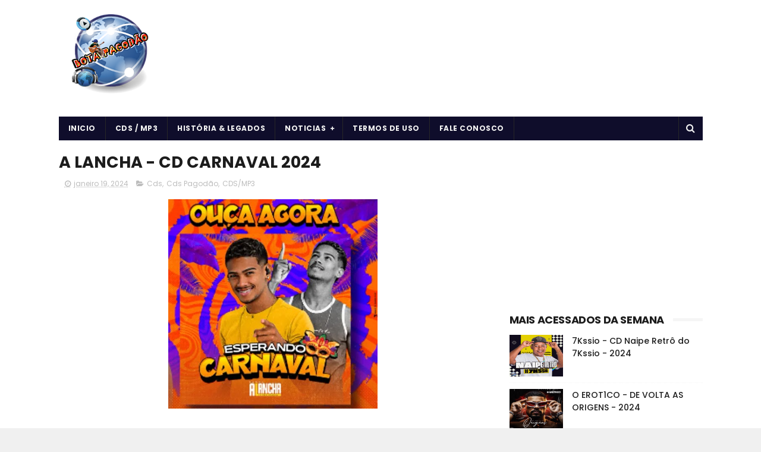

--- FILE ---
content_type: text/html; charset=utf-8
request_url: https://www.google.com/recaptcha/api2/aframe
body_size: 267
content:
<!DOCTYPE HTML><html><head><meta http-equiv="content-type" content="text/html; charset=UTF-8"></head><body><script nonce="rtfdadvl6RzlB4zj7xYUDA">/** Anti-fraud and anti-abuse applications only. See google.com/recaptcha */ try{var clients={'sodar':'https://pagead2.googlesyndication.com/pagead/sodar?'};window.addEventListener("message",function(a){try{if(a.source===window.parent){var b=JSON.parse(a.data);var c=clients[b['id']];if(c){var d=document.createElement('img');d.src=c+b['params']+'&rc='+(localStorage.getItem("rc::a")?sessionStorage.getItem("rc::b"):"");window.document.body.appendChild(d);sessionStorage.setItem("rc::e",parseInt(sessionStorage.getItem("rc::e")||0)+1);localStorage.setItem("rc::h",'1768776555244');}}}catch(b){}});window.parent.postMessage("_grecaptcha_ready", "*");}catch(b){}</script></body></html>

--- FILE ---
content_type: text/javascript; charset=UTF-8
request_url: https://www.botapagodao.net/feeds/posts/default/-/CDS/MP3?alt=json-in-script&max-results=3&callback=jQuery1110009768304729385546_1768776550673&_=1768776550674
body_size: 586
content:
// API callback
jQuery1110009768304729385546_1768776550673({"version":"1.0","encoding":"UTF-8","feed":{"xmlns":"http://www.w3.org/2005/Atom","xmlns$openSearch":"http://a9.com/-/spec/opensearchrss/1.0/","xmlns$blogger":"http://schemas.google.com/blogger/2008","xmlns$georss":"http://www.georss.org/georss","xmlns$gd":"http://schemas.google.com/g/2005","xmlns$thr":"http://purl.org/syndication/thread/1.0","id":{"$t":"tag:blogger.com,1999:blog-635159691791738543"},"updated":{"$t":"2025-04-11T05:55:23.632-07:00"},"category":[{"term":"CDS\/MP3"},{"term":"Cds"},{"term":"Cds Pagodão"},{"term":"Diversos"},{"term":"Recomendado"},{"term":"Arrocha"},{"term":"Notícias"},{"term":"Notícias da Música"},{"term":"Vídeos"},{"term":"História e Legado"},{"term":"Músicas"},{"term":"Arrochadeira"},{"term":"Destaques"},{"term":"Curiosidades"},{"term":"Em Alta"},{"term":"vida e saúde"},{"term":"Forró \u0026 Piseiro"},{"term":"Forró"},{"term":"Rádio"},{"term":"Arquivados"},{"term":"baixar ouvir cds músicas"}],"title":{"type":"text","$t":"BOTA PAGODÃO"},"subtitle":{"type":"html","$t":"O Maior site de Pagodão, baixe e ouça pagode e mais ritmos de sucesso dos paredões. Notícias, curiosidades, legados. Tamo Junto e misturado!"},"link":[{"rel":"http://schemas.google.com/g/2005#feed","type":"application/atom+xml","href":"https:\/\/www.botapagodao.net\/feeds\/posts\/default"},{"rel":"self","type":"application/atom+xml","href":"https:\/\/www.blogger.com\/feeds\/635159691791738543\/posts\/default\/-\/CDS\/MP3?alt=json-in-script\u0026max-results=3"},{"rel":"alternate","type":"text/html","href":"https:\/\/www.botapagodao.net\/search\/label\/CDS"},{"rel":"hub","href":"http://pubsubhubbub.appspot.com/"}],"author":[{"name":{"$t":"Bota Pagodão"},"uri":{"$t":"http:\/\/www.blogger.com\/profile\/02159195909829508440"},"email":{"$t":"noreply@blogger.com"},"gd$image":{"rel":"http://schemas.google.com/g/2005#thumbnail","width":"16","height":"16","src":"https:\/\/img1.blogblog.com\/img\/b16-rounded.gif"}}],"generator":{"version":"7.00","uri":"http://www.blogger.com","$t":"Blogger"},"openSearch$totalResults":{"$t":"0"},"openSearch$startIndex":{"$t":"1"},"openSearch$itemsPerPage":{"$t":"3"}}});

--- FILE ---
content_type: text/javascript; charset=UTF-8
request_url: https://www.botapagodao.net/feeds/posts/default?alt=json-in-script&max-results=3&callback=jQuery1110009768304729385546_1768776550671&_=1768776550675
body_size: 3104
content:
// API callback
jQuery1110009768304729385546_1768776550671({"version":"1.0","encoding":"UTF-8","feed":{"xmlns":"http://www.w3.org/2005/Atom","xmlns$openSearch":"http://a9.com/-/spec/opensearchrss/1.0/","xmlns$blogger":"http://schemas.google.com/blogger/2008","xmlns$georss":"http://www.georss.org/georss","xmlns$gd":"http://schemas.google.com/g/2005","xmlns$thr":"http://purl.org/syndication/thread/1.0","id":{"$t":"tag:blogger.com,1999:blog-635159691791738543"},"updated":{"$t":"2025-04-11T05:55:23.632-07:00"},"category":[{"term":"CDS\/MP3"},{"term":"Cds"},{"term":"Cds Pagodão"},{"term":"Diversos"},{"term":"Recomendado"},{"term":"Arrocha"},{"term":"Notícias"},{"term":"Notícias da Música"},{"term":"Vídeos"},{"term":"História e Legado"},{"term":"Músicas"},{"term":"Arrochadeira"},{"term":"Destaques"},{"term":"Curiosidades"},{"term":"Em Alta"},{"term":"vida e saúde"},{"term":"Forró \u0026 Piseiro"},{"term":"Forró"},{"term":"Rádio"},{"term":"Arquivados"},{"term":"baixar ouvir cds músicas"}],"title":{"type":"text","$t":"BOTA PAGODÃO"},"subtitle":{"type":"html","$t":"O Maior site de Pagodão, baixe e ouça pagode e mais ritmos de sucesso dos paredões. Notícias, curiosidades, legados. Tamo Junto e misturado!"},"link":[{"rel":"http://schemas.google.com/g/2005#feed","type":"application/atom+xml","href":"https:\/\/www.botapagodao.net\/feeds\/posts\/default"},{"rel":"self","type":"application/atom+xml","href":"https:\/\/www.blogger.com\/feeds\/635159691791738543\/posts\/default?alt=json-in-script\u0026max-results=3"},{"rel":"alternate","type":"text/html","href":"https:\/\/www.botapagodao.net\/"},{"rel":"hub","href":"http://pubsubhubbub.appspot.com/"},{"rel":"next","type":"application/atom+xml","href":"https:\/\/www.blogger.com\/feeds\/635159691791738543\/posts\/default?alt=json-in-script\u0026start-index=4\u0026max-results=3"}],"author":[{"name":{"$t":"Bota Pagodão"},"uri":{"$t":"http:\/\/www.blogger.com\/profile\/02159195909829508440"},"email":{"$t":"noreply@blogger.com"},"gd$image":{"rel":"http://schemas.google.com/g/2005#thumbnail","width":"16","height":"16","src":"https:\/\/img1.blogblog.com\/img\/b16-rounded.gif"}}],"generator":{"version":"7.00","uri":"http://www.blogger.com","$t":"Blogger"},"openSearch$totalResults":{"$t":"797"},"openSearch$startIndex":{"$t":"1"},"openSearch$itemsPerPage":{"$t":"3"},"entry":[{"id":{"$t":"tag:blogger.com,1999:blog-635159691791738543.post-2944802493875725333"},"published":{"$t":"2024-08-14T10:01:00.000-07:00"},"updated":{"$t":"2024-08-14T10:01:59.540-07:00"},"category":[{"scheme":"http://www.blogger.com/atom/ns#","term":"Cds"},{"scheme":"http://www.blogger.com/atom/ns#","term":"Cds Pagodão"},{"scheme":"http://www.blogger.com/atom/ns#","term":"CDS\/MP3"},{"scheme":"http://www.blogger.com/atom/ns#","term":"Destaques"}],"title":{"type":"text","$t":"7Kssio - CD Naipe Retrô do 7Kssio - 2024"},"content":{"type":"html","$t":"\n\n\u003Cspan style=\"color: white; font-size: xx-small;\"\u003E\u003C\/span\u003E\u003Cdiv\u003E\n\u003Cdiv class=\"separator\" style=\"clear: both; text-align: center;\"\u003E\u003Cspan style=\"color: white;\"\u003E\u003C\/span\u003E\u003C\/div\u003E\u003Cdiv class=\"separator\" style=\"clear: both; text-align: center;\"\u003E\u003Cimg border=\"0\" data-original-height=\"468\" data-original-width=\"468\" height=\"352\" src=\"https:\/\/blogger.googleusercontent.com\/img\/b\/R29vZ2xl\/AVvXsEi_qwKpOy_VayAWOf1MGDDWYC4LoyB064fRL_LTBAEBsZr8uoRsYjG0wTKkKGqC6qRbSNhQlIn5fBfEq4Z8Dmt34rubL3kAgMJQeetmXo9hk1tOZV-jGphcbGWlsCKp5etEXAzU-sA7R1BK9xwZTUhVo6VM2oY0vzcLqbxUL4f7tzKoBfNRb64BCcz_8bMt\/s1600\/7kssio%20-%20CD%20Naipe%20Retr%C3%B4%20do%207Kssio%202024.jpg\" width=\"352\" \/\u003E\u003C\/div\u003E\u003Cdiv style=\"text-align: center;\"\u003E\u003Cb style=\"font-family: verdana;\"\u003E\u003Cspan style=\"color: #444444;\"\u003E\u003Cspan style=\"font-size: medium;\"\u003E\u003Cspan style=\"color: #999999; font-family: verdana; font-size: medium; font-weight: 400;\"\u003E\u0026nbsp;\u003C\/span\u003E\u003C\/span\u003E\u003C\/span\u003E\u003C\/b\u003E\u003C\/div\u003E\u003Cdiv style=\"text-align: center;\"\u003E\u003Cb style=\"font-family: verdana;\"\u003E\u003Cspan style=\"color: #444444;\"\u003E\u003Cspan style=\"font-size: medium;\"\u003ETamanho\u003C\/span\u003E\u003C\/span\u003E\u003Cspan style=\"font-size: medium;\"\u003E:\u0026nbsp;\u003C\/span\u003E\u003C\/b\u003E\u003Cspan style=\"color: #999999; font-family: verdana; font-size: medium;\"\u003E50.1 MB\u0026nbsp;\u003C\/span\u003E\u003C\/div\u003E\u003Cdiv style=\"text-align: center;\"\u003E\u003Cspan style=\"font-size: medium;\"\u003E\u003Cb style=\"font-family: verdana;\"\u003E\u003Cspan style=\"color: #444444;\"\u003EGênero\u003C\/span\u003E: \u003C\/b\u003E\u003Cspan style=\"color: #999999; font-family: verdana;\"\u003EPagode\u003C\/span\u003E\u003C\/span\u003E\u003C\/div\u003E\u003Cdiv style=\"text-align: center;\"\u003E\u003Cb style=\"font-family: verdana;\"\u003E\u003Cspan style=\"color: #6fa8dc;\"\u003E\u003Cspan\u003E\u003Cdiv\u003E\u003Cspan style=\"font-size: medium;\"\u003E\u003Cspan style=\"color: #999999; font-family: verdana;\"\u003E\u003Cbr \/\u003E\u003C\/span\u003E\u003C\/span\u003E\u003C\/div\u003E\u003C\/span\u003E\u003C\/span\u003E\u003C\/b\u003E\u003C\/div\u003E\u003Cdiv\u003E\u003Ccenter\u003E\n\u003C\/center\u003E\u003C\/div\u003E\u003Cdiv\u003E\u003Cspan style=\"color: white;\"\u003E\u003C\/span\u003E\u003C\/div\u003E\u003Cdiv\u003E\u003Ccenter\u003E\u003Ca href=\"https:\/\/www.mediafire.com\/file\/bhrvpukorot1dyb\/7kssio+-+CD+Naipe+Retrô+do+7Kssio+2024+@BotapagodaoOficial.zip\/file\" target=\"_blank\"\u003E\u003Ci\u003E\u003Cimg height=\"88\" src=\"https:\/\/blogger.googleusercontent.com\/img\/b\/R29vZ2xl\/AVvXsEgoH1VLttklCD6wYzd7W9Dhd6pwlrEfX17-19vQ6Pn9BFfj_oVahM4t2NYVFxMTgG0H0vvDXRu_k7LxA2hipHVO6mwaPLh2MMMQkN94Gk8gcMNO-R8ZOC7okrH-VaI33TQqnnvktFerN9CX\/\" width=\"227\" \/\u003E\u003C\/i\u003E\u003C\/a\u003E\u003C\/center\u003E\u003Ccenter\u003E\u003Cspan style=\"color: white; font-size: xx-small;\"\u003EOuvir e baixar CD 7kssio \u0026nbsp; ouça sem interrupções inesperadas novo atualizado 2023 músicas novas ao vivo download grátis 2024 ouça\u0026nbsp; gratis 2025 junho  novembro dezembro 7kassio \u003C\/span\u003E\u003C\/center\u003E\u003Ccenter\u003E\u003Cb style=\"font-family: verdana; font-size: large;\"\u003E\u003Cspan style=\"color: #f3f3f3;\"\u003EOuvir:\u003C\/span\u003E\u003C\/b\u003E\u003C\/center\u003E\u003Ccenter\u003E\u003Ciframe allow=\"accelerometer; autoplay; clipboard-write; encrypted-media; gyroscope; picture-in-picture\" allowfullscreen=\"\" frameborder=\"0\" height=\"1\" src=\"https:\/\/www.youtube.com\/embed\/oIjugzG52sc\" title=\"YouTube video player\" width=\"1\"\u003E\u003C\/iframe\u003E\u003C\/center\u003E\u003Ccenter\u003E\u003Cscript async=\"\" crossorigin=\"anonymous\" src=\"https:\/\/pagead2.googlesyndication.com\/pagead\/js\/adsbygoogle.js?client=ca-pub-4000831940066678\"\u003E\u003C\/script\u003E\n\u003C!--emcds--\u003E\n\u003Cins class=\"adsbygoogle\" data-ad-client=\"ca-pub-4000831940066678\" data-ad-slot=\"4698397605\" style=\"display: inline-block; height: 90px; width: 352px;\"\u003E\u003C\/ins\u003E\n\u003Cscript\u003E\n     (adsbygoogle = window.adsbygoogle || []).push({});\n  \u003C\/script\u003E\u003C\/center\u003E\u003Ccenter\u003E\u003Ca href=\"https:\/\/www.suamusica.com.br\/Botapagodao\/7kssio-cd-naipe-retro-do-7kssio-2024\" style=\"font-size: small; text-align: left;\" target=\"_blank\"\u003E\u003Cb\u003EOuvir via Sua Música\u003C\/b\u003E\u003C\/a\u003E\u003C\/center\u003E\u003Ccenter\u003E\u003Cbr \/\u003E\u003C\/center\u003E\u003C\/div\u003E\u003C\/div\u003E\u003Cdiv\u003E\u003Cbr \/\u003E\u003C\/div\u003E\n\n\u003Cdiv\u003E\u003Cspan style=\"color: white;\"\u003E \u003C\/span\u003E\u003C\/div\u003E"},"link":[{"rel":"edit","type":"application/atom+xml","href":"https:\/\/www.blogger.com\/feeds\/635159691791738543\/posts\/default\/2944802493875725333"},{"rel":"self","type":"application/atom+xml","href":"https:\/\/www.blogger.com\/feeds\/635159691791738543\/posts\/default\/2944802493875725333"},{"rel":"alternate","type":"text/html","href":"https:\/\/www.botapagodao.net\/2024\/08\/7kssio-cd-naipe-retro-do-7kssio-2024.html","title":"7Kssio - CD Naipe Retrô do 7Kssio - 2024"}],"author":[{"name":{"$t":"Unknown"},"email":{"$t":"noreply@blogger.com"},"gd$image":{"rel":"http://schemas.google.com/g/2005#thumbnail","width":"16","height":"16","src":"https:\/\/img1.blogblog.com\/img\/b16-rounded.gif"}}],"media$thumbnail":{"xmlns$media":"http://search.yahoo.com/mrss/","url":"https:\/\/blogger.googleusercontent.com\/img\/b\/R29vZ2xl\/AVvXsEi_qwKpOy_VayAWOf1MGDDWYC4LoyB064fRL_LTBAEBsZr8uoRsYjG0wTKkKGqC6qRbSNhQlIn5fBfEq4Z8Dmt34rubL3kAgMJQeetmXo9hk1tOZV-jGphcbGWlsCKp5etEXAzU-sA7R1BK9xwZTUhVo6VM2oY0vzcLqbxUL4f7tzKoBfNRb64BCcz_8bMt\/s72-c\/7kssio%20-%20CD%20Naipe%20Retr%C3%B4%20do%207Kssio%202024.jpg","height":"72","width":"72"}},{"id":{"$t":"tag:blogger.com,1999:blog-635159691791738543.post-4499525489263062270"},"published":{"$t":"2024-05-05T20:47:00.000-07:00"},"updated":{"$t":"2024-05-05T20:49:27.218-07:00"},"category":[{"scheme":"http://www.blogger.com/atom/ns#","term":"Cds"},{"scheme":"http://www.blogger.com/atom/ns#","term":"Cds Pagodão"},{"scheme":"http://www.blogger.com/atom/ns#","term":"CDS\/MP3"},{"scheme":"http://www.blogger.com/atom/ns#","term":"Destaques"}],"title":{"type":"text","$t":"O EROT1CO - DE VOLTA AS ORIGENS - 2024"},"content":{"type":"html","$t":"\n\n\u003Cspan style=\"color: white; font-size: xx-small;\"\u003E\u003C\/span\u003E\u003Cdiv\u003E\n\u003Cdiv class=\"separator\" style=\"clear: both; text-align: center;\"\u003E\u003Cspan style=\"color: white;\"\u003E\u003C\/span\u003E\u003C\/div\u003E\u003Cdiv class=\"separator\" style=\"clear: both; text-align: center;\"\u003E\u003Cimg border=\"0\" data-original-height=\"468\" data-original-width=\"468\" height=\"352\" src=\"https:\/\/blogger.googleusercontent.com\/img\/b\/R29vZ2xl\/AVvXsEjqBohEpT0G9cOnztVnXk75lak7QuHHFYC4zBRRq-d1zwyGHgiY9tnHbpBa2nVVg-OgSSNaIjcenwMH7ppyxvqmSayGpjv9mr5BZWqM3DiGlAliEkNa9sz9nPtrxuMsc8pl20yYqIZ8T-cx0nf8ni9nr8MG_wTunYpLhFxo2OVISziYhYfuo7MfSPjnpmON\/s1600\/o%20erotico%202024.jpg\" width=\"352\" \/\u003E\u003C\/div\u003E\u003Cdiv style=\"text-align: center;\"\u003E\u003Cb style=\"font-family: verdana;\"\u003E\u003Cspan style=\"color: #444444;\"\u003E\u003Cspan style=\"font-size: medium;\"\u003E\u003Cspan style=\"color: #999999; font-family: verdana; font-size: medium; font-weight: 400;\"\u003E\u0026nbsp;\u003C\/span\u003E\u003C\/span\u003E\u003C\/span\u003E\u003C\/b\u003E\u003C\/div\u003E\u003Cdiv style=\"text-align: center;\"\u003E\u003Cb style=\"font-family: verdana;\"\u003E\u003Cspan style=\"color: #444444;\"\u003E\u003Cspan style=\"font-size: medium;\"\u003ETamanho\u003C\/span\u003E\u003C\/span\u003E\u003Cspan style=\"font-size: medium;\"\u003E:\u0026nbsp;\u003C\/span\u003E\u003C\/b\u003E\u003Cspan style=\"color: #999999; font-family: verdana; font-size: medium;\"\u003E98.1 MB\u0026nbsp;\u003C\/span\u003E\u003C\/div\u003E\u003Cdiv style=\"text-align: center;\"\u003E\u003Cspan style=\"font-size: medium;\"\u003E\u003Cb style=\"font-family: verdana;\"\u003E\u003Cspan style=\"color: #444444;\"\u003EGênero\u003C\/span\u003E: \u003C\/b\u003E\u003Cspan style=\"color: #999999; font-family: verdana;\"\u003EPagode\u003C\/span\u003E\u003C\/span\u003E\u003C\/div\u003E\u003Cdiv style=\"text-align: center;\"\u003E\u003Cb style=\"font-family: verdana;\"\u003E\u003Cspan style=\"color: #6fa8dc;\"\u003E\u003Cspan\u003E\u003Cdiv\u003E\u003Cspan style=\"font-size: medium;\"\u003E\u003Cspan style=\"color: #999999; font-family: verdana;\"\u003E\u003Cbr \/\u003E\u003C\/span\u003E\u003C\/span\u003E\u003C\/div\u003E\u003C\/span\u003E\u003C\/span\u003E\u003C\/b\u003E\u003C\/div\u003E\u003Cdiv\u003E\u003Ccenter\u003E\n\u003C\/center\u003E\u003C\/div\u003E\u003Cdiv\u003E\u003Cspan style=\"color: white;\"\u003E\u003C\/span\u003E\u003C\/div\u003E\u003Cdiv\u003E\u003Ccenter\u003E\u003Ca href=\"https:\/\/www.mediafire.com\/file\/3zwse94m4hvp7p9\/O+ERÓTICO+-+DE+VOLTA+AS+ORIGENS.zip\/file\" target=\"_blank\"\u003E\u003Ci\u003E\u003Cimg height=\"88\" src=\"https:\/\/blogger.googleusercontent.com\/img\/b\/R29vZ2xl\/AVvXsEgoH1VLttklCD6wYzd7W9Dhd6pwlrEfX17-19vQ6Pn9BFfj_oVahM4t2NYVFxMTgG0H0vvDXRu_k7LxA2hipHVO6mwaPLh2MMMQkN94Gk8gcMNO-R8ZOC7okrH-VaI33TQqnnvktFerN9CX\/\" width=\"227\" \/\u003E\u003C\/i\u003E\u003C\/a\u003E\u003C\/center\u003E\u003Ccenter\u003E\u003Cspan style=\"color: white; font-size: xx-small;\"\u003EOuvir e baixar CD O Erótico \u0026nbsp; ouça sem interrupções inesperadas novo atualizado 2023 músicas novas ao vivo download grátis 2024 ouça\u0026nbsp; gratis 2025 junho  novembro dezembro erotico \u003C\/span\u003E\u003C\/center\u003E\u003Ccenter\u003E\u003Cb style=\"font-family: verdana; font-size: large;\"\u003E\u003Cspan style=\"color: #f3f3f3;\"\u003EOuvir:\u003C\/span\u003E\u003C\/b\u003E\u003C\/center\u003E\u003Ccenter\u003E\u003Ciframe allow=\"accelerometer; autoplay; clipboard-write; encrypted-media; gyroscope; picture-in-picture\" allowfullscreen=\"\" frameborder=\"0\" height=\"1\" src=\"https:\/\/www.youtube.com\/embed\/oIjugzG52sc\" title=\"YouTube video player\" width=\"1\"\u003E\u003C\/iframe\u003E\u003C\/center\u003E\u003Ccenter\u003E\u003Cscript async=\"\" crossorigin=\"anonymous\" src=\"https:\/\/pagead2.googlesyndication.com\/pagead\/js\/adsbygoogle.js?client=ca-pub-4000831940066678\"\u003E\u003C\/script\u003E\n\u003C!--emcds--\u003E\n\u003Cins class=\"adsbygoogle\" data-ad-client=\"ca-pub-4000831940066678\" data-ad-slot=\"4698397605\" style=\"display: inline-block; height: 90px; width: 352px;\"\u003E\u003C\/ins\u003E\n\u003Cscript\u003E\n     (adsbygoogle = window.adsbygoogle || []).push({});\n  \u003C\/script\u003E\u003C\/center\u003E\u003Ccenter\u003E\u003Ca href=\"https:\/\/www.suamusica.com.br\/Botapagodao\/o-erot1co-cd-de-volta-as-origens-2024\" style=\"font-size: small; text-align: left;\" target=\"_blank\"\u003E\u003Cb\u003EOuvir via Sua Música\u003C\/b\u003E\u003C\/a\u003E\u003C\/center\u003E\u003Ccenter\u003E\u003Cbr \/\u003E\u003C\/center\u003E\u003C\/div\u003E\u003C\/div\u003E\u003Cdiv\u003E\u003Cbr \/\u003E\u003C\/div\u003E\n\n\u003Cdiv\u003E\u003Cspan style=\"color: white;\"\u003E \u003C\/span\u003E\u003C\/div\u003E"},"link":[{"rel":"edit","type":"application/atom+xml","href":"https:\/\/www.blogger.com\/feeds\/635159691791738543\/posts\/default\/4499525489263062270"},{"rel":"self","type":"application/atom+xml","href":"https:\/\/www.blogger.com\/feeds\/635159691791738543\/posts\/default\/4499525489263062270"},{"rel":"alternate","type":"text/html","href":"https:\/\/www.botapagodao.net\/2024\/05\/o-erot1co-de-volta-as-origens-2024.html","title":"O EROT1CO - DE VOLTA AS ORIGENS - 2024"}],"author":[{"name":{"$t":"Unknown"},"email":{"$t":"noreply@blogger.com"},"gd$image":{"rel":"http://schemas.google.com/g/2005#thumbnail","width":"16","height":"16","src":"https:\/\/img1.blogblog.com\/img\/b16-rounded.gif"}}],"media$thumbnail":{"xmlns$media":"http://search.yahoo.com/mrss/","url":"https:\/\/blogger.googleusercontent.com\/img\/b\/R29vZ2xl\/AVvXsEjqBohEpT0G9cOnztVnXk75lak7QuHHFYC4zBRRq-d1zwyGHgiY9tnHbpBa2nVVg-OgSSNaIjcenwMH7ppyxvqmSayGpjv9mr5BZWqM3DiGlAliEkNa9sz9nPtrxuMsc8pl20yYqIZ8T-cx0nf8ni9nr8MG_wTunYpLhFxo2OVISziYhYfuo7MfSPjnpmON\/s72-c\/o%20erotico%202024.jpg","height":"72","width":"72"}},{"id":{"$t":"tag:blogger.com,1999:blog-635159691791738543.post-1688486186723468810"},"published":{"$t":"2024-02-23T20:39:00.000-08:00"},"updated":{"$t":"2024-02-23T20:39:49.931-08:00"},"category":[{"scheme":"http://www.blogger.com/atom/ns#","term":"Cds"},{"scheme":"http://www.blogger.com/atom/ns#","term":"Cds Pagodão"},{"scheme":"http://www.blogger.com/atom/ns#","term":"CDS\/MP3"}],"title":{"type":"text","$t":"Vinny Nogueira - CD Verão 2024"},"content":{"type":"html","$t":"\n\n\u003Cspan style=\"color: white; font-size: xx-small;\"\u003E\u003C\/span\u003E\u003Cdiv\u003E\n\u003Cdiv class=\"separator\" style=\"clear: both; text-align: center;\"\u003E\u003Cspan style=\"color: white;\"\u003E\u003C\/span\u003E\u003C\/div\u003E\u003Cdiv class=\"separator\" style=\"clear: both; text-align: center;\"\u003E\u003Cimg border=\"0\" data-original-height=\"468\" data-original-width=\"468\" height=\"352\" src=\"https:\/\/blogger.googleusercontent.com\/img\/b\/R29vZ2xl\/AVvXsEjTAOR8_7bg6RYbAGnQbeZn5_6jgDioLJkbs7gpmHqJ98DWxEQbie38GGh6SV7rjdbZ9r45wsdnAVMmvssJhUl7rwB13ar0sAuvGQD8duU_P-VP1nMRJNNUlUL_XfbommaehU1KbV0gnUr_UZYMq0sp3EBdJ1JCWCTS8GNUXgf5TaahRnoXJxIFb5sK6_-P\/s1600\/vinny%20nogueira.webp\" width=\"352\" \/\u003E\u003C\/div\u003E\u003Cdiv style=\"text-align: center;\"\u003E\u003Cb style=\"font-family: verdana;\"\u003E\u003Cspan style=\"color: #444444;\"\u003E\u003Cspan style=\"font-size: medium;\"\u003E\u003Cspan style=\"color: #999999; font-family: verdana; font-size: medium; font-weight: 400;\"\u003E\u0026nbsp;\u003C\/span\u003E\u003C\/span\u003E\u003C\/span\u003E\u003C\/b\u003E\u003C\/div\u003E\u003Cdiv style=\"text-align: center;\"\u003E\u003Cb style=\"font-family: verdana;\"\u003E\u003Cspan style=\"color: #444444;\"\u003E\u003Cspan style=\"font-size: medium;\"\u003ETamanho\u003C\/span\u003E\u003C\/span\u003E\u003Cspan style=\"font-size: medium;\"\u003E: \u003C\/span\u003E\u003C\/b\u003E\u003Cspan style=\"color: #999999; font-family: verdana; font-size: medium;\"\u003E48.4 MB\u0026nbsp;\u003C\/span\u003E\u003C\/div\u003E\u003Cdiv style=\"text-align: center;\"\u003E\u003Cspan style=\"font-size: medium;\"\u003E\u003Cb style=\"font-family: verdana;\"\u003E\u003Cspan style=\"color: #444444;\"\u003EGênero\u003C\/span\u003E: \u003C\/b\u003E\u003Cspan style=\"color: #999999; font-family: verdana;\"\u003EPagode\u003C\/span\u003E\u003C\/span\u003E\u003C\/div\u003E\u003Cdiv style=\"text-align: center;\"\u003E\u003Cb style=\"font-family: verdana;\"\u003E\u003Cspan style=\"color: #6fa8dc;\"\u003E\u003Cspan\u003E\u003Cdiv\u003E\u003Cspan style=\"font-size: medium;\"\u003E\u003Cspan style=\"color: #999999; font-family: verdana;\"\u003E\u003Cbr \/\u003E\u003C\/span\u003E\u003C\/span\u003E\u003C\/div\u003E\u003C\/span\u003E\u003C\/span\u003E\u003C\/b\u003E\u003C\/div\u003E\u003Cdiv\u003E\u003Ccenter\u003E\n\u003C\/center\u003E\u003C\/div\u003E\u003Cdiv\u003E\u003Cspan style=\"color: white;\"\u003E\u003C\/span\u003E\u003C\/div\u003E\u003Cdiv\u003E\u003Ccenter\u003E\u003Ca href=\"https:\/\/www.suamusica.com.br\/vinnynogueira_oficial\/vinny-nogueira-verao-2024\" target=\"_blank\"\u003E\u003Ci\u003E\u003Cimg height=\"88\" src=\"https:\/\/blogger.googleusercontent.com\/img\/b\/R29vZ2xl\/AVvXsEgoH1VLttklCD6wYzd7W9Dhd6pwlrEfX17-19vQ6Pn9BFfj_oVahM4t2NYVFxMTgG0H0vvDXRu_k7LxA2hipHVO6mwaPLh2MMMQkN94Gk8gcMNO-R8ZOC7okrH-VaI33TQqnnvktFerN9CX\/\" width=\"227\" \/\u003E\u003C\/i\u003E\u003C\/a\u003E\u003C\/center\u003E\u003Ccenter\u003E\u003Cspan style=\"color: white; font-size: xx-small;\"\u003EOuvir e baixar CD Vinny Nogueira \u0026nbsp; ouça sem interrupções inesperadas novo atualizado 2023 músicas novas ao vivo download grátis 2024 ouça\u0026nbsp; gratis 2025 junho  novembro dezembro  \u003C\/span\u003E\u003C\/center\u003E\u003Ccenter\u003E\u003Cb style=\"font-family: verdana; font-size: large;\"\u003E\u003Cspan style=\"color: #f3f3f3;\"\u003EOuvir:\u003C\/span\u003E\u003C\/b\u003E\u003C\/center\u003E\u003Ccenter\u003E\u003Ciframe allow=\"accelerometer; autoplay; clipboard-write; encrypted-media; gyroscope; picture-in-picture\" allowfullscreen=\"\" frameborder=\"0\" height=\"1\" src=\"https:\/\/www.youtube.com\/embed\/oIjugzG52sc\" title=\"YouTube video player\" width=\"1\"\u003E\u003C\/iframe\u003E\u003C\/center\u003E\u003Ccenter\u003E\u003Cscript async=\"\" crossorigin=\"anonymous\" src=\"https:\/\/pagead2.googlesyndication.com\/pagead\/js\/adsbygoogle.js?client=ca-pub-4000831940066678\"\u003E\u003C\/script\u003E\n\u003C!--emcds--\u003E\n\u003Cins class=\"adsbygoogle\" data-ad-client=\"ca-pub-4000831940066678\" data-ad-slot=\"4698397605\" style=\"display: inline-block; height: 90px; width: 352px;\"\u003E\u003C\/ins\u003E\n\u003Cscript\u003E\n     (adsbygoogle = window.adsbygoogle || []).push({});\n  \u003C\/script\u003E\u003C\/center\u003E\u003Ccenter\u003E\u003Ca href=\"https:\/\/www.suamusica.com.br\/vinnynogueira_oficial\/vinny-nogueira-verao-2024\" style=\"font-size: small; text-align: left;\" target=\"_blank\"\u003E\u003Cb\u003EOuvir via Sua Música\u003C\/b\u003E\u003C\/a\u003E\u003C\/center\u003E\u003Ccenter\u003E\u003Cbr \/\u003E\u003C\/center\u003E\u003C\/div\u003E\u003C\/div\u003E\u003Cdiv\u003E\u003Cbr \/\u003E\u003C\/div\u003E\n\n\u003Cdiv\u003E\u003Cspan style=\"color: white;\"\u003E \u003C\/span\u003E\u003C\/div\u003E"},"link":[{"rel":"edit","type":"application/atom+xml","href":"https:\/\/www.blogger.com\/feeds\/635159691791738543\/posts\/default\/1688486186723468810"},{"rel":"self","type":"application/atom+xml","href":"https:\/\/www.blogger.com\/feeds\/635159691791738543\/posts\/default\/1688486186723468810"},{"rel":"alternate","type":"text/html","href":"https:\/\/www.botapagodao.net\/2024\/02\/vinny-nogueira-cd-verao-2024.html","title":"Vinny Nogueira - CD Verão 2024"}],"author":[{"name":{"$t":"Unknown"},"email":{"$t":"noreply@blogger.com"},"gd$image":{"rel":"http://schemas.google.com/g/2005#thumbnail","width":"16","height":"16","src":"https:\/\/img1.blogblog.com\/img\/b16-rounded.gif"}}],"media$thumbnail":{"xmlns$media":"http://search.yahoo.com/mrss/","url":"https:\/\/blogger.googleusercontent.com\/img\/b\/R29vZ2xl\/AVvXsEjTAOR8_7bg6RYbAGnQbeZn5_6jgDioLJkbs7gpmHqJ98DWxEQbie38GGh6SV7rjdbZ9r45wsdnAVMmvssJhUl7rwB13ar0sAuvGQD8duU_P-VP1nMRJNNUlUL_XfbommaehU1KbV0gnUr_UZYMq0sp3EBdJ1JCWCTS8GNUXgf5TaahRnoXJxIFb5sK6_-P\/s72-c\/vinny%20nogueira.webp","height":"72","width":"72"}}]}});

--- FILE ---
content_type: text/javascript; charset=UTF-8
request_url: https://www.botapagodao.net/feeds/posts/default?alt=json-in-script&start-index=7&max-results=3&callback=jQuery1110009768304729385546_1768776550669&_=1768776550676
body_size: 3006
content:
// API callback
jQuery1110009768304729385546_1768776550669({"version":"1.0","encoding":"UTF-8","feed":{"xmlns":"http://www.w3.org/2005/Atom","xmlns$openSearch":"http://a9.com/-/spec/opensearchrss/1.0/","xmlns$blogger":"http://schemas.google.com/blogger/2008","xmlns$georss":"http://www.georss.org/georss","xmlns$gd":"http://schemas.google.com/g/2005","xmlns$thr":"http://purl.org/syndication/thread/1.0","id":{"$t":"tag:blogger.com,1999:blog-635159691791738543"},"updated":{"$t":"2025-04-11T05:55:23.632-07:00"},"category":[{"term":"CDS\/MP3"},{"term":"Cds"},{"term":"Cds Pagodão"},{"term":"Diversos"},{"term":"Recomendado"},{"term":"Arrocha"},{"term":"Notícias"},{"term":"Notícias da Música"},{"term":"Vídeos"},{"term":"História e Legado"},{"term":"Músicas"},{"term":"Arrochadeira"},{"term":"Destaques"},{"term":"Curiosidades"},{"term":"Em Alta"},{"term":"vida e saúde"},{"term":"Forró \u0026 Piseiro"},{"term":"Forró"},{"term":"Rádio"},{"term":"Arquivados"},{"term":"baixar ouvir cds músicas"}],"title":{"type":"text","$t":"BOTA PAGODÃO"},"subtitle":{"type":"html","$t":"O Maior site de Pagodão, baixe e ouça pagode e mais ritmos de sucesso dos paredões. Notícias, curiosidades, legados. Tamo Junto e misturado!"},"link":[{"rel":"http://schemas.google.com/g/2005#feed","type":"application/atom+xml","href":"https:\/\/www.botapagodao.net\/feeds\/posts\/default"},{"rel":"self","type":"application/atom+xml","href":"https:\/\/www.blogger.com\/feeds\/635159691791738543\/posts\/default?alt=json-in-script\u0026start-index=7\u0026max-results=3"},{"rel":"alternate","type":"text/html","href":"https:\/\/www.botapagodao.net\/"},{"rel":"hub","href":"http://pubsubhubbub.appspot.com/"},{"rel":"previous","type":"application/atom+xml","href":"https:\/\/www.blogger.com\/feeds\/635159691791738543\/posts\/default?alt=json-in-script\u0026start-index=4\u0026max-results=3"},{"rel":"next","type":"application/atom+xml","href":"https:\/\/www.blogger.com\/feeds\/635159691791738543\/posts\/default?alt=json-in-script\u0026start-index=10\u0026max-results=3"}],"author":[{"name":{"$t":"Bota Pagodão"},"uri":{"$t":"http:\/\/www.blogger.com\/profile\/02159195909829508440"},"email":{"$t":"noreply@blogger.com"},"gd$image":{"rel":"http://schemas.google.com/g/2005#thumbnail","width":"16","height":"16","src":"https:\/\/img1.blogblog.com\/img\/b16-rounded.gif"}}],"generator":{"version":"7.00","uri":"http://www.blogger.com","$t":"Blogger"},"openSearch$totalResults":{"$t":"797"},"openSearch$startIndex":{"$t":"7"},"openSearch$itemsPerPage":{"$t":"3"},"entry":[{"id":{"$t":"tag:blogger.com,1999:blog-635159691791738543.post-8671861536316836991"},"published":{"$t":"2024-02-02T19:58:00.000-08:00"},"updated":{"$t":"2024-02-02T19:58:56.546-08:00"},"category":[{"scheme":"http://www.blogger.com/atom/ns#","term":"CDS\/MP3"},{"scheme":"http://www.blogger.com/atom/ns#","term":"Músicas"}],"title":{"type":"text","$t":"Zé Paredão - Bloco do Zangão"},"content":{"type":"html","$t":"\n\n\u003Cspan style=\"color: white; font-size: xx-small;\"\u003E\u003C\/span\u003E\u003Cdiv\u003E\n\u003Cdiv class=\"separator\" style=\"clear: both; text-align: center;\"\u003E\u003Cspan style=\"color: white;\"\u003E\u003C\/span\u003E\u003C\/div\u003E\u003Cdiv class=\"separator\" style=\"clear: both; text-align: center;\"\u003E\u003Cimg border=\"0\" data-original-height=\"468\" data-original-width=\"468\" height=\"352\" src=\"https:\/\/blogger.googleusercontent.com\/img\/b\/R29vZ2xl\/AVvXsEiLREEMhkqTGm7b6f1uT95eHuZDTvDv0BFmN2kyC5YVqDkfryAEat3WX0I3T4r5UDlqWFjydjQOxzRFoyjlFasQSXtoVKlB_XTcjgApJnyVLG1wDFlsNkxMbv0cZVu0QIguWYEh0Vtt-cjf79WnZ7liQbrsv2qq79pz_7YL2rd_QQLAhXv56cZNI2ODk-Tg\/s1600\/ze%20paredao%20bloco%20zangao.webp\" width=\"352\" \/\u003E\u003C\/div\u003E\u003Cdiv style=\"text-align: center;\"\u003E\u003Cb style=\"font-family: verdana;\"\u003E\u003Cspan style=\"color: #444444;\"\u003E\u003Cspan style=\"font-size: medium;\"\u003E\u003Cspan style=\"color: #999999; font-family: verdana; font-size: medium; font-weight: 400;\"\u003E\u0026nbsp;\u003C\/span\u003E\u003C\/span\u003E\u003C\/span\u003E\u003C\/b\u003E\u003C\/div\u003E\u003Cdiv style=\"text-align: center;\"\u003E\u003Cb style=\"font-family: verdana;\"\u003E\u003Cspan style=\"color: #444444;\"\u003E\u003Cspan style=\"font-size: medium;\"\u003ETamanho\u003C\/span\u003E\u003C\/span\u003E\u003Cspan style=\"font-size: medium;\"\u003E: \u003C\/span\u003E\u003C\/b\u003E\u003Cspan style=\"color: #999999; font-family: verdana; font-size: medium;\"\u003E13.1 MB\u0026nbsp;\u003C\/span\u003E\u003C\/div\u003E\u003Cdiv style=\"text-align: center;\"\u003E\u003Cspan style=\"font-size: medium;\"\u003E\u003Cb style=\"font-family: verdana;\"\u003E\u003Cspan style=\"color: #444444;\"\u003EGênero\u003C\/span\u003E: \u003C\/b\u003E\u003Cspan style=\"color: #999999; font-family: verdana;\"\u003EPagode\u003C\/span\u003E\u003C\/span\u003E\u003C\/div\u003E\u003Cdiv style=\"text-align: center;\"\u003E\u003Cb style=\"font-family: verdana;\"\u003E\u003Cspan style=\"color: #6fa8dc;\"\u003E\u003Cspan\u003E\u003Cdiv\u003E\u003Cspan style=\"font-size: medium;\"\u003E\u003Cspan style=\"color: #999999; font-family: verdana;\"\u003E\u003Cbr \/\u003E\u003C\/span\u003E\u003C\/span\u003E\u003C\/div\u003E\u003C\/span\u003E\u003C\/span\u003E\u003C\/b\u003E\u003C\/div\u003E\u003Cdiv\u003E\u003Ccenter\u003E\n\u003C\/center\u003E\u003C\/div\u003E\u003Cdiv\u003E\u003Cspan style=\"color: white;\"\u003E\u003C\/span\u003E\u003C\/div\u003E\u003Cdiv\u003E\u003Ccenter\u003E\u003Ca href=\"https:\/\/www.suamusica.com.br\/bandazeparedao\/bloco-do-zangao\" target=\"_blank\"\u003E\u003Ci\u003E\u003Cimg height=\"88\" src=\"https:\/\/blogger.googleusercontent.com\/img\/b\/R29vZ2xl\/AVvXsEgoH1VLttklCD6wYzd7W9Dhd6pwlrEfX17-19vQ6Pn9BFfj_oVahM4t2NYVFxMTgG0H0vvDXRu_k7LxA2hipHVO6mwaPLh2MMMQkN94Gk8gcMNO-R8ZOC7okrH-VaI33TQqnnvktFerN9CX\/\" width=\"227\" \/\u003E\u003C\/i\u003E\u003C\/a\u003E\u003C\/center\u003E\u003Ccenter\u003E\u003Cspan style=\"color: white; font-size: xx-small;\"\u003EOuvir e baixar CD Zé Paredão \u0026nbsp; ouça sem interrupções inesperadas novo atualizado 2023 músicas novas ao vivo download grátis 2024 ouça\u0026nbsp; gratis 2025 junho  novembro dezembro  \u003C\/span\u003E\u003C\/center\u003E\u003Ccenter\u003E\u003Cb style=\"font-family: verdana; font-size: large;\"\u003E\u003Cspan style=\"color: #f3f3f3;\"\u003EOuvir:\u003C\/span\u003E\u003C\/b\u003E\u003C\/center\u003E\u003Ccenter\u003E\u003Ciframe allow=\"accelerometer; autoplay; clipboard-write; encrypted-media; gyroscope; picture-in-picture\" allowfullscreen=\"\" frameborder=\"0\" height=\"1\" src=\"https:\/\/www.youtube.com\/embed\/oIjugzG52sc\" title=\"YouTube video player\" width=\"1\"\u003E\u003C\/iframe\u003E\u003C\/center\u003E\u003Ccenter\u003E\u003Cscript async=\"\" crossorigin=\"anonymous\" src=\"https:\/\/pagead2.googlesyndication.com\/pagead\/js\/adsbygoogle.js?client=ca-pub-4000831940066678\"\u003E\u003C\/script\u003E\n\u003C!--emcds--\u003E\n\u003Cins class=\"adsbygoogle\" data-ad-client=\"ca-pub-4000831940066678\" data-ad-slot=\"4698397605\" style=\"display: inline-block; height: 90px; width: 352px;\"\u003E\u003C\/ins\u003E\n\u003Cscript\u003E\n     (adsbygoogle = window.adsbygoogle || []).push({});\n  \u003C\/script\u003E\u003C\/center\u003E\u003Ccenter\u003E\u003Ca href=\"https:\/\/www.suamusica.com.br\/bandazeparedao\/bloco-do-zangao\" style=\"font-size: small; text-align: left;\" target=\"_blank\"\u003E\u003Cb\u003EOuvir via Sua Música\u003C\/b\u003E\u003C\/a\u003E\u003C\/center\u003E\u003Ccenter\u003E\u003Cbr \/\u003E\u003C\/center\u003E\u003C\/div\u003E\u003C\/div\u003E\u003Cdiv\u003E\u003Cbr \/\u003E\u003C\/div\u003E\n\n\u003Cdiv\u003E\u003Cspan style=\"color: white;\"\u003E \u003C\/span\u003E\u003C\/div\u003E"},"link":[{"rel":"edit","type":"application/atom+xml","href":"https:\/\/www.blogger.com\/feeds\/635159691791738543\/posts\/default\/8671861536316836991"},{"rel":"self","type":"application/atom+xml","href":"https:\/\/www.blogger.com\/feeds\/635159691791738543\/posts\/default\/8671861536316836991"},{"rel":"alternate","type":"text/html","href":"https:\/\/www.botapagodao.net\/2024\/02\/ze-paredao-bloco-do-zangao.html","title":"Zé Paredão - Bloco do Zangão"}],"author":[{"name":{"$t":"Unknown"},"email":{"$t":"noreply@blogger.com"},"gd$image":{"rel":"http://schemas.google.com/g/2005#thumbnail","width":"16","height":"16","src":"https:\/\/img1.blogblog.com\/img\/b16-rounded.gif"}}],"media$thumbnail":{"xmlns$media":"http://search.yahoo.com/mrss/","url":"https:\/\/blogger.googleusercontent.com\/img\/b\/R29vZ2xl\/AVvXsEiLREEMhkqTGm7b6f1uT95eHuZDTvDv0BFmN2kyC5YVqDkfryAEat3WX0I3T4r5UDlqWFjydjQOxzRFoyjlFasQSXtoVKlB_XTcjgApJnyVLG1wDFlsNkxMbv0cZVu0QIguWYEh0Vtt-cjf79WnZ7liQbrsv2qq79pz_7YL2rd_QQLAhXv56cZNI2ODk-Tg\/s72-c\/ze%20paredao%20bloco%20zangao.webp","height":"72","width":"72"}},{"id":{"$t":"tag:blogger.com,1999:blog-635159691791738543.post-1527727090351384841"},"published":{"$t":"2024-02-02T19:52:00.000-08:00"},"updated":{"$t":"2024-02-02T19:52:15.422-08:00"},"category":[{"scheme":"http://www.blogger.com/atom/ns#","term":"Cds"},{"scheme":"http://www.blogger.com/atom/ns#","term":"Cds Pagodão"},{"scheme":"http://www.blogger.com/atom/ns#","term":"CDS\/MP3"}],"title":{"type":"text","$t":"SWING DO T10 - ESQUENTA CARNAVAL - 2024"},"content":{"type":"html","$t":"\n\n\u003Cspan style=\"color: white; font-size: xx-small;\"\u003E\u003C\/span\u003E\u003Cdiv\u003E\n\u003Cdiv class=\"separator\" style=\"clear: both; text-align: center;\"\u003E\u003Cspan style=\"color: white;\"\u003E\u003C\/span\u003E\u003C\/div\u003E\u003Cdiv class=\"separator\" style=\"clear: both; text-align: center;\"\u003E\u003Cimg border=\"0\" data-original-height=\"468\" data-original-width=\"468\" height=\"352\" src=\"https:\/\/blogger.googleusercontent.com\/img\/b\/R29vZ2xl\/AVvXsEiB7ECe8G0cPzqWGwoTONsaXF_vNyQ4LXiSoogZ9DTIMPXsfXf5pwRiYbYbN6QeVzc1A626HOUIH8zPHmc7qom2tYS6-sYoO456cigIu8mkdANgjg9D9hlI9sRka8O02uAfUbTLn1c7a39VtXWX8lncTvXsXbURqU3ldcm_s13eXxAqg5GlBRH8oBcjk6RZ\/s1600\/swing%20do%20t10%20esquenta%20carnaval%202024.webp\" width=\"352\" \/\u003E\u003C\/div\u003E\u003Cdiv style=\"text-align: center;\"\u003E\u003Cb style=\"font-family: verdana;\"\u003E\u003Cspan style=\"color: #444444;\"\u003E\u003Cspan style=\"font-size: medium;\"\u003E\u003Cspan style=\"color: #999999; font-family: verdana; font-size: medium; font-weight: 400;\"\u003E\u0026nbsp;\u003C\/span\u003E\u003C\/span\u003E\u003C\/span\u003E\u003C\/b\u003E\u003C\/div\u003E\u003Cdiv style=\"text-align: center;\"\u003E\u003Cb style=\"font-family: verdana;\"\u003E\u003Cspan style=\"color: #444444;\"\u003E\u003Cspan style=\"font-size: medium;\"\u003ETamanho\u003C\/span\u003E\u003C\/span\u003E\u003Cspan style=\"font-size: medium;\"\u003E: \u003C\/span\u003E\u003C\/b\u003E\u003Cspan style=\"color: #999999; font-family: verdana; font-size: medium;\"\u003E90.6 MB\u0026nbsp;\u003C\/span\u003E\u003C\/div\u003E\u003Cdiv style=\"text-align: center;\"\u003E\u003Cspan style=\"font-size: medium;\"\u003E\u003Cb style=\"font-family: verdana;\"\u003E\u003Cspan style=\"color: #444444;\"\u003EGênero\u003C\/span\u003E: \u003C\/b\u003E\u003Cspan style=\"color: #999999; font-family: verdana;\"\u003EPagode\u003C\/span\u003E\u003C\/span\u003E\u003C\/div\u003E\u003Cdiv style=\"text-align: center;\"\u003E\u003Cb style=\"font-family: verdana;\"\u003E\u003Cspan style=\"color: #6fa8dc;\"\u003E\u003Cspan\u003E\u003Cdiv\u003E\u003Cspan style=\"font-size: medium;\"\u003E\u003Cspan style=\"color: #999999; font-family: verdana;\"\u003E\u003Cbr \/\u003E\u003C\/span\u003E\u003C\/span\u003E\u003C\/div\u003E\u003C\/span\u003E\u003C\/span\u003E\u003C\/b\u003E\u003C\/div\u003E\u003Cdiv\u003E\u003Ccenter\u003E\n\u003C\/center\u003E\u003C\/div\u003E\u003Cdiv\u003E\u003Cspan style=\"color: white;\"\u003E\u003C\/span\u003E\u003C\/div\u003E\u003Cdiv\u003E\u003Ccenter\u003E\u003Ca href=\"https:\/\/www.suamusica.com.br\/SWINGDOT10\/swing-do-t10-esquenta-carnaval-2024-repertorio-atualizado\" target=\"_blank\"\u003E\u003Ci\u003E\u003Cimg height=\"88\" src=\"https:\/\/blogger.googleusercontent.com\/img\/b\/R29vZ2xl\/AVvXsEgoH1VLttklCD6wYzd7W9Dhd6pwlrEfX17-19vQ6Pn9BFfj_oVahM4t2NYVFxMTgG0H0vvDXRu_k7LxA2hipHVO6mwaPLh2MMMQkN94Gk8gcMNO-R8ZOC7okrH-VaI33TQqnnvktFerN9CX\/\" width=\"227\" \/\u003E\u003C\/i\u003E\u003C\/a\u003E\u003C\/center\u003E\u003Ccenter\u003E\u003Cspan style=\"color: white; font-size: xx-small;\"\u003EOuvir e baixar CD Swing do T10 \u0026nbsp; ouça sem interrupções inesperadas novo atualizado 2023 músicas novas ao vivo download grátis 2024 ouça\u0026nbsp; gratis 2025 junho  novembro dezembro  \u003C\/span\u003E\u003C\/center\u003E\u003Ccenter\u003E\u003Cb style=\"font-family: verdana; font-size: large;\"\u003E\u003Cspan style=\"color: #f3f3f3;\"\u003EOuvir:\u003C\/span\u003E\u003C\/b\u003E\u003C\/center\u003E\u003Ccenter\u003E\u003Ciframe allow=\"accelerometer; autoplay; clipboard-write; encrypted-media; gyroscope; picture-in-picture\" allowfullscreen=\"\" frameborder=\"0\" height=\"1\" src=\"https:\/\/www.youtube.com\/embed\/oIjugzG52sc\" title=\"YouTube video player\" width=\"1\"\u003E\u003C\/iframe\u003E\u003C\/center\u003E\u003Ccenter\u003E\u003Cscript async=\"\" crossorigin=\"anonymous\" src=\"https:\/\/pagead2.googlesyndication.com\/pagead\/js\/adsbygoogle.js?client=ca-pub-4000831940066678\"\u003E\u003C\/script\u003E\n\u003C!--emcds--\u003E\n\u003Cins class=\"adsbygoogle\" data-ad-client=\"ca-pub-4000831940066678\" data-ad-slot=\"4698397605\" style=\"display: inline-block; height: 90px; width: 352px;\"\u003E\u003C\/ins\u003E\n\u003Cscript\u003E\n     (adsbygoogle = window.adsbygoogle || []).push({});\n  \u003C\/script\u003E\u003C\/center\u003E\u003Ccenter\u003E\u003Ca href=\"https:\/\/www.suamusica.com.br\/SWINGDOT10\/swing-do-t10-esquenta-carnaval-2024-repertorio-atualizado\" style=\"font-size: small; text-align: left;\" target=\"_blank\"\u003E\u003Cb\u003EOuvir via Sua Música\u003C\/b\u003E\u003C\/a\u003E\u003C\/center\u003E\u003Ccenter\u003E\u003Cbr \/\u003E\u003C\/center\u003E\u003C\/div\u003E\u003C\/div\u003E\u003Cdiv\u003E\u003Cbr \/\u003E\u003C\/div\u003E\n\n\u003Cdiv\u003E\u003Cspan style=\"color: white;\"\u003E \u003C\/span\u003E\u003C\/div\u003E"},"link":[{"rel":"edit","type":"application/atom+xml","href":"https:\/\/www.blogger.com\/feeds\/635159691791738543\/posts\/default\/1527727090351384841"},{"rel":"self","type":"application/atom+xml","href":"https:\/\/www.blogger.com\/feeds\/635159691791738543\/posts\/default\/1527727090351384841"},{"rel":"alternate","type":"text/html","href":"https:\/\/www.botapagodao.net\/2024\/02\/swing-do-t10-esquenta-carnaval-2024.html","title":"SWING DO T10 - ESQUENTA CARNAVAL - 2024"}],"author":[{"name":{"$t":"Unknown"},"email":{"$t":"noreply@blogger.com"},"gd$image":{"rel":"http://schemas.google.com/g/2005#thumbnail","width":"16","height":"16","src":"https:\/\/img1.blogblog.com\/img\/b16-rounded.gif"}}],"media$thumbnail":{"xmlns$media":"http://search.yahoo.com/mrss/","url":"https:\/\/blogger.googleusercontent.com\/img\/b\/R29vZ2xl\/AVvXsEiB7ECe8G0cPzqWGwoTONsaXF_vNyQ4LXiSoogZ9DTIMPXsfXf5pwRiYbYbN6QeVzc1A626HOUIH8zPHmc7qom2tYS6-sYoO456cigIu8mkdANgjg9D9hlI9sRka8O02uAfUbTLn1c7a39VtXWX8lncTvXsXbURqU3ldcm_s13eXxAqg5GlBRH8oBcjk6RZ\/s72-c\/swing%20do%20t10%20esquenta%20carnaval%202024.webp","height":"72","width":"72"}},{"id":{"$t":"tag:blogger.com,1999:blog-635159691791738543.post-30688356094868669"},"published":{"$t":"2024-02-02T19:46:00.000-08:00"},"updated":{"$t":"2024-05-05T20:49:06.619-07:00"},"category":[{"scheme":"http://www.blogger.com/atom/ns#","term":"Cds"},{"scheme":"http://www.blogger.com/atom/ns#","term":"Cds Pagodão"},{"scheme":"http://www.blogger.com/atom/ns#","term":"CDS\/MP3"}],"title":{"type":"text","$t":"PARANGOLÉ - ESPERANDO O CARNAVAL"},"content":{"type":"html","$t":"\n\n\u003Cspan style=\"color: white; font-size: xx-small;\"\u003E\u003C\/span\u003E\u003Cdiv\u003E\n\u003Cdiv class=\"separator\" style=\"clear: both; text-align: center;\"\u003E\u003Cspan style=\"color: white;\"\u003E\u003C\/span\u003E\u003C\/div\u003E\u003Cdiv class=\"separator\" style=\"clear: both; text-align: center;\"\u003E\u003Cimg border=\"0\" data-original-height=\"468\" data-original-width=\"468\" height=\"352\" src=\"https:\/\/blogger.googleusercontent.com\/img\/b\/R29vZ2xl\/AVvXsEgIlzxqD6SWG2o7IWGe35pN5KYG2vETLiW95jieCFHCErlwNMIZOme5-ugbMMtp85JtqW9gO_wGVreYxXyC-U44RielF7BYatv521v_K_y9Q4L4mS8xi8QdNCyygAtxSTGTWdmR2X4h6saHXYK53ApuKIA3hJi-GYSNgJlXxmKjkY11eGJZEKKFY9GxZIMM\/s1600\/parangole%20esperando%20carnaval%202024.webp\" width=\"352\" \/\u003E\u003C\/div\u003E\u003Cdiv style=\"text-align: center;\"\u003E\u003Cb style=\"font-family: verdana;\"\u003E\u003Cspan style=\"color: #444444;\"\u003E\u003Cspan style=\"font-size: medium;\"\u003E\u003Cspan style=\"color: #999999; font-family: verdana; font-size: medium; font-weight: 400;\"\u003E\u0026nbsp;\u003C\/span\u003E\u003C\/span\u003E\u003C\/span\u003E\u003C\/b\u003E\u003C\/div\u003E\u003Cdiv style=\"text-align: center;\"\u003E\u003Cb style=\"font-family: verdana;\"\u003E\u003Cspan style=\"color: #444444;\"\u003E\u003Cspan style=\"font-size: medium;\"\u003ETamanho\u003C\/span\u003E\u003C\/span\u003E\u003Cspan style=\"font-size: medium;\"\u003E: \u003C\/span\u003E\u003C\/b\u003E\u003Cspan style=\"color: #999999; font-family: verdana; font-size: medium;\"\u003E153 MB\u0026nbsp;\u003C\/span\u003E\u003C\/div\u003E\u003Cdiv style=\"text-align: center;\"\u003E\u003Cspan style=\"font-size: medium;\"\u003E\u003Cb style=\"font-family: verdana;\"\u003E\u003Cspan style=\"color: #444444;\"\u003EGênero\u003C\/span\u003E: \u003C\/b\u003E\u003Cspan style=\"color: #999999; font-family: verdana;\"\u003EPagode\u003C\/span\u003E\u003C\/span\u003E\u003C\/div\u003E\u003Cdiv style=\"text-align: center;\"\u003E\u003Cb style=\"font-family: verdana;\"\u003E\u003Cspan style=\"color: #6fa8dc;\"\u003E\u003Cspan\u003E\u003Cdiv\u003E\u003Cspan style=\"font-size: medium;\"\u003E\u003Cspan style=\"color: #999999; font-family: verdana;\"\u003E\u003Cbr \/\u003E\u003C\/span\u003E\u003C\/span\u003E\u003C\/div\u003E\u003C\/span\u003E\u003C\/span\u003E\u003C\/b\u003E\u003C\/div\u003E\u003Cdiv\u003E\u003Ccenter\u003E\n\u003C\/center\u003E\u003C\/div\u003E\u003Cdiv\u003E\u003Cspan style=\"color: white;\"\u003E\u003C\/span\u003E\u003C\/div\u003E\u003Cdiv\u003E\u003Ccenter\u003E\u003Ca href=\"https:\/\/www.suamusica.com.br\/parangole\/parangole-esperando-o-carnaval\" target=\"_blank\"\u003E\u003Ci\u003E\u003Cimg height=\"88\" src=\"https:\/\/blogger.googleusercontent.com\/img\/b\/R29vZ2xl\/AVvXsEgoH1VLttklCD6wYzd7W9Dhd6pwlrEfX17-19vQ6Pn9BFfj_oVahM4t2NYVFxMTgG0H0vvDXRu_k7LxA2hipHVO6mwaPLh2MMMQkN94Gk8gcMNO-R8ZOC7okrH-VaI33TQqnnvktFerN9CX\/\" width=\"227\" \/\u003E\u003C\/i\u003E\u003C\/a\u003E\u003C\/center\u003E\u003Ccenter\u003E\u003Cspan style=\"color: white; font-size: xx-small;\"\u003EOuvir e baixar CD Parangolé \u0026nbsp; ouça sem interrupções inesperadas novo atualizado 2023 músicas novas ao vivo download grátis 2024 ouça\u0026nbsp; gratis 2025 junho  novembro dezembro  \u003C\/span\u003E\u003C\/center\u003E\u003Ccenter\u003E\u003Cb style=\"font-family: verdana; font-size: large;\"\u003E\u003Cspan style=\"color: #f3f3f3;\"\u003EOuvir:\u003C\/span\u003E\u003C\/b\u003E\u003C\/center\u003E\u003Ccenter\u003E\u003Ciframe allow=\"accelerometer; autoplay; clipboard-write; encrypted-media; gyroscope; picture-in-picture\" allowfullscreen=\"\" frameborder=\"0\" height=\"1\" src=\"https:\/\/www.youtube.com\/embed\/oIjugzG52sc\" title=\"YouTube video player\" width=\"1\"\u003E\u003C\/iframe\u003E\u003C\/center\u003E\u003Ccenter\u003E\u003Cscript async=\"\" crossorigin=\"anonymous\" src=\"https:\/\/pagead2.googlesyndication.com\/pagead\/js\/adsbygoogle.js?client=ca-pub-4000831940066678\"\u003E\u003C\/script\u003E\n\u003C!--emcds--\u003E\n\u003Cins class=\"adsbygoogle\" data-ad-client=\"ca-pub-4000831940066678\" data-ad-slot=\"4698397605\" style=\"display: inline-block; height: 90px; width: 352px;\"\u003E\u003C\/ins\u003E\n\u003Cscript\u003E\n     (adsbygoogle = window.adsbygoogle || []).push({});\n  \u003C\/script\u003E\u003C\/center\u003E\u003Ccenter\u003E\u003Ca href=\"https:\/\/www.suamusica.com.br\/parangole\/parangole-esperando-o-carnaval\" style=\"font-size: small; text-align: left;\" target=\"_blank\"\u003E\u003Cb\u003EOuvir via Sua Música\u003C\/b\u003E\u003C\/a\u003E\u003C\/center\u003E\u003Ccenter\u003E\u003Cbr \/\u003E\u003C\/center\u003E\u003C\/div\u003E\u003C\/div\u003E\u003Cdiv\u003E\u003Cbr \/\u003E\u003C\/div\u003E\n\n\u003Cdiv\u003E\u003Cspan style=\"color: white;\"\u003E \u003C\/span\u003E\u003C\/div\u003E"},"link":[{"rel":"edit","type":"application/atom+xml","href":"https:\/\/www.blogger.com\/feeds\/635159691791738543\/posts\/default\/30688356094868669"},{"rel":"self","type":"application/atom+xml","href":"https:\/\/www.blogger.com\/feeds\/635159691791738543\/posts\/default\/30688356094868669"},{"rel":"alternate","type":"text/html","href":"https:\/\/www.botapagodao.net\/2024\/02\/parangole-esperando-o-carnaval.html","title":"PARANGOLÉ - ESPERANDO O CARNAVAL"}],"author":[{"name":{"$t":"Unknown"},"email":{"$t":"noreply@blogger.com"},"gd$image":{"rel":"http://schemas.google.com/g/2005#thumbnail","width":"16","height":"16","src":"https:\/\/img1.blogblog.com\/img\/b16-rounded.gif"}}],"media$thumbnail":{"xmlns$media":"http://search.yahoo.com/mrss/","url":"https:\/\/blogger.googleusercontent.com\/img\/b\/R29vZ2xl\/AVvXsEgIlzxqD6SWG2o7IWGe35pN5KYG2vETLiW95jieCFHCErlwNMIZOme5-ugbMMtp85JtqW9gO_wGVreYxXyC-U44RielF7BYatv521v_K_y9Q4L4mS8xi8QdNCyygAtxSTGTWdmR2X4h6saHXYK53ApuKIA3hJi-GYSNgJlXxmKjkY11eGJZEKKFY9GxZIMM\/s72-c\/parangole%20esperando%20carnaval%202024.webp","height":"72","width":"72"}}]}});

--- FILE ---
content_type: text/javascript; charset=UTF-8
request_url: https://www.botapagodao.net/feeds/posts/default?alt=json-in-script&callback=jQuery1110009768304729385546_1768776550671&_=1768776550672
body_size: 12051
content:
// API callback
jQuery1110009768304729385546_1768776550671({"version":"1.0","encoding":"UTF-8","feed":{"xmlns":"http://www.w3.org/2005/Atom","xmlns$openSearch":"http://a9.com/-/spec/opensearchrss/1.0/","xmlns$blogger":"http://schemas.google.com/blogger/2008","xmlns$georss":"http://www.georss.org/georss","xmlns$gd":"http://schemas.google.com/g/2005","xmlns$thr":"http://purl.org/syndication/thread/1.0","id":{"$t":"tag:blogger.com,1999:blog-635159691791738543"},"updated":{"$t":"2025-04-11T05:55:23.632-07:00"},"category":[{"term":"CDS\/MP3"},{"term":"Cds"},{"term":"Cds Pagodão"},{"term":"Diversos"},{"term":"Recomendado"},{"term":"Arrocha"},{"term":"Notícias"},{"term":"Notícias da Música"},{"term":"Vídeos"},{"term":"História e Legado"},{"term":"Músicas"},{"term":"Arrochadeira"},{"term":"Destaques"},{"term":"Curiosidades"},{"term":"Em Alta"},{"term":"vida e saúde"},{"term":"Forró \u0026 Piseiro"},{"term":"Forró"},{"term":"Rádio"},{"term":"Arquivados"},{"term":"baixar ouvir cds músicas"}],"title":{"type":"text","$t":"BOTA PAGODÃO"},"subtitle":{"type":"html","$t":"O Maior site de Pagodão, baixe e ouça pagode e mais ritmos de sucesso dos paredões. Notícias, curiosidades, legados. Tamo Junto e misturado!"},"link":[{"rel":"http://schemas.google.com/g/2005#feed","type":"application/atom+xml","href":"https:\/\/www.botapagodao.net\/feeds\/posts\/default"},{"rel":"self","type":"application/atom+xml","href":"https:\/\/www.blogger.com\/feeds\/635159691791738543\/posts\/default?alt=json-in-script"},{"rel":"alternate","type":"text/html","href":"https:\/\/www.botapagodao.net\/"},{"rel":"hub","href":"http://pubsubhubbub.appspot.com/"},{"rel":"next","type":"application/atom+xml","href":"https:\/\/www.blogger.com\/feeds\/635159691791738543\/posts\/default?alt=json-in-script\u0026start-index=26\u0026max-results=25"}],"author":[{"name":{"$t":"Bota Pagodão"},"uri":{"$t":"http:\/\/www.blogger.com\/profile\/02159195909829508440"},"email":{"$t":"noreply@blogger.com"},"gd$image":{"rel":"http://schemas.google.com/g/2005#thumbnail","width":"16","height":"16","src":"https:\/\/img1.blogblog.com\/img\/b16-rounded.gif"}}],"generator":{"version":"7.00","uri":"http://www.blogger.com","$t":"Blogger"},"openSearch$totalResults":{"$t":"797"},"openSearch$startIndex":{"$t":"1"},"openSearch$itemsPerPage":{"$t":"25"},"entry":[{"id":{"$t":"tag:blogger.com,1999:blog-635159691791738543.post-2944802493875725333"},"published":{"$t":"2024-08-14T10:01:00.000-07:00"},"updated":{"$t":"2024-08-14T10:01:59.540-07:00"},"category":[{"scheme":"http://www.blogger.com/atom/ns#","term":"Cds"},{"scheme":"http://www.blogger.com/atom/ns#","term":"Cds Pagodão"},{"scheme":"http://www.blogger.com/atom/ns#","term":"CDS\/MP3"},{"scheme":"http://www.blogger.com/atom/ns#","term":"Destaques"}],"title":{"type":"text","$t":"7Kssio - CD Naipe Retrô do 7Kssio - 2024"},"content":{"type":"html","$t":"\n\n\u003Cspan style=\"color: white; font-size: xx-small;\"\u003E\u003C\/span\u003E\u003Cdiv\u003E\n\u003Cdiv class=\"separator\" style=\"clear: both; text-align: center;\"\u003E\u003Cspan style=\"color: white;\"\u003E\u003C\/span\u003E\u003C\/div\u003E\u003Cdiv class=\"separator\" style=\"clear: both; text-align: center;\"\u003E\u003Cimg border=\"0\" data-original-height=\"468\" data-original-width=\"468\" height=\"352\" src=\"https:\/\/blogger.googleusercontent.com\/img\/b\/R29vZ2xl\/AVvXsEi_qwKpOy_VayAWOf1MGDDWYC4LoyB064fRL_LTBAEBsZr8uoRsYjG0wTKkKGqC6qRbSNhQlIn5fBfEq4Z8Dmt34rubL3kAgMJQeetmXo9hk1tOZV-jGphcbGWlsCKp5etEXAzU-sA7R1BK9xwZTUhVo6VM2oY0vzcLqbxUL4f7tzKoBfNRb64BCcz_8bMt\/s1600\/7kssio%20-%20CD%20Naipe%20Retr%C3%B4%20do%207Kssio%202024.jpg\" width=\"352\" \/\u003E\u003C\/div\u003E\u003Cdiv style=\"text-align: center;\"\u003E\u003Cb style=\"font-family: verdana;\"\u003E\u003Cspan style=\"color: #444444;\"\u003E\u003Cspan style=\"font-size: medium;\"\u003E\u003Cspan style=\"color: #999999; font-family: verdana; font-size: medium; font-weight: 400;\"\u003E\u0026nbsp;\u003C\/span\u003E\u003C\/span\u003E\u003C\/span\u003E\u003C\/b\u003E\u003C\/div\u003E\u003Cdiv style=\"text-align: center;\"\u003E\u003Cb style=\"font-family: verdana;\"\u003E\u003Cspan style=\"color: #444444;\"\u003E\u003Cspan style=\"font-size: medium;\"\u003ETamanho\u003C\/span\u003E\u003C\/span\u003E\u003Cspan style=\"font-size: medium;\"\u003E:\u0026nbsp;\u003C\/span\u003E\u003C\/b\u003E\u003Cspan style=\"color: #999999; font-family: verdana; font-size: medium;\"\u003E50.1 MB\u0026nbsp;\u003C\/span\u003E\u003C\/div\u003E\u003Cdiv style=\"text-align: center;\"\u003E\u003Cspan style=\"font-size: medium;\"\u003E\u003Cb style=\"font-family: verdana;\"\u003E\u003Cspan style=\"color: #444444;\"\u003EGênero\u003C\/span\u003E: \u003C\/b\u003E\u003Cspan style=\"color: #999999; font-family: verdana;\"\u003EPagode\u003C\/span\u003E\u003C\/span\u003E\u003C\/div\u003E\u003Cdiv style=\"text-align: center;\"\u003E\u003Cb style=\"font-family: verdana;\"\u003E\u003Cspan style=\"color: #6fa8dc;\"\u003E\u003Cspan\u003E\u003Cdiv\u003E\u003Cspan style=\"font-size: medium;\"\u003E\u003Cspan style=\"color: #999999; font-family: verdana;\"\u003E\u003Cbr \/\u003E\u003C\/span\u003E\u003C\/span\u003E\u003C\/div\u003E\u003C\/span\u003E\u003C\/span\u003E\u003C\/b\u003E\u003C\/div\u003E\u003Cdiv\u003E\u003Ccenter\u003E\n\u003C\/center\u003E\u003C\/div\u003E\u003Cdiv\u003E\u003Cspan style=\"color: white;\"\u003E\u003C\/span\u003E\u003C\/div\u003E\u003Cdiv\u003E\u003Ccenter\u003E\u003Ca href=\"https:\/\/www.mediafire.com\/file\/bhrvpukorot1dyb\/7kssio+-+CD+Naipe+Retrô+do+7Kssio+2024+@BotapagodaoOficial.zip\/file\" target=\"_blank\"\u003E\u003Ci\u003E\u003Cimg height=\"88\" src=\"https:\/\/blogger.googleusercontent.com\/img\/b\/R29vZ2xl\/AVvXsEgoH1VLttklCD6wYzd7W9Dhd6pwlrEfX17-19vQ6Pn9BFfj_oVahM4t2NYVFxMTgG0H0vvDXRu_k7LxA2hipHVO6mwaPLh2MMMQkN94Gk8gcMNO-R8ZOC7okrH-VaI33TQqnnvktFerN9CX\/\" width=\"227\" \/\u003E\u003C\/i\u003E\u003C\/a\u003E\u003C\/center\u003E\u003Ccenter\u003E\u003Cspan style=\"color: white; font-size: xx-small;\"\u003EOuvir e baixar CD 7kssio \u0026nbsp; ouça sem interrupções inesperadas novo atualizado 2023 músicas novas ao vivo download grátis 2024 ouça\u0026nbsp; gratis 2025 junho  novembro dezembro 7kassio \u003C\/span\u003E\u003C\/center\u003E\u003Ccenter\u003E\u003Cb style=\"font-family: verdana; font-size: large;\"\u003E\u003Cspan style=\"color: #f3f3f3;\"\u003EOuvir:\u003C\/span\u003E\u003C\/b\u003E\u003C\/center\u003E\u003Ccenter\u003E\u003Ciframe allow=\"accelerometer; autoplay; clipboard-write; encrypted-media; gyroscope; picture-in-picture\" allowfullscreen=\"\" frameborder=\"0\" height=\"1\" src=\"https:\/\/www.youtube.com\/embed\/oIjugzG52sc\" title=\"YouTube video player\" width=\"1\"\u003E\u003C\/iframe\u003E\u003C\/center\u003E\u003Ccenter\u003E\u003Cscript async=\"\" crossorigin=\"anonymous\" src=\"https:\/\/pagead2.googlesyndication.com\/pagead\/js\/adsbygoogle.js?client=ca-pub-4000831940066678\"\u003E\u003C\/script\u003E\n\u003C!--emcds--\u003E\n\u003Cins class=\"adsbygoogle\" data-ad-client=\"ca-pub-4000831940066678\" data-ad-slot=\"4698397605\" style=\"display: inline-block; height: 90px; width: 352px;\"\u003E\u003C\/ins\u003E\n\u003Cscript\u003E\n     (adsbygoogle = window.adsbygoogle || []).push({});\n  \u003C\/script\u003E\u003C\/center\u003E\u003Ccenter\u003E\u003Ca href=\"https:\/\/www.suamusica.com.br\/Botapagodao\/7kssio-cd-naipe-retro-do-7kssio-2024\" style=\"font-size: small; text-align: left;\" target=\"_blank\"\u003E\u003Cb\u003EOuvir via Sua Música\u003C\/b\u003E\u003C\/a\u003E\u003C\/center\u003E\u003Ccenter\u003E\u003Cbr \/\u003E\u003C\/center\u003E\u003C\/div\u003E\u003C\/div\u003E\u003Cdiv\u003E\u003Cbr \/\u003E\u003C\/div\u003E\n\n\u003Cdiv\u003E\u003Cspan style=\"color: white;\"\u003E \u003C\/span\u003E\u003C\/div\u003E"},"link":[{"rel":"edit","type":"application/atom+xml","href":"https:\/\/www.blogger.com\/feeds\/635159691791738543\/posts\/default\/2944802493875725333"},{"rel":"self","type":"application/atom+xml","href":"https:\/\/www.blogger.com\/feeds\/635159691791738543\/posts\/default\/2944802493875725333"},{"rel":"alternate","type":"text/html","href":"https:\/\/www.botapagodao.net\/2024\/08\/7kssio-cd-naipe-retro-do-7kssio-2024.html","title":"7Kssio - CD Naipe Retrô do 7Kssio - 2024"}],"author":[{"name":{"$t":"Unknown"},"email":{"$t":"noreply@blogger.com"},"gd$image":{"rel":"http://schemas.google.com/g/2005#thumbnail","width":"16","height":"16","src":"https:\/\/img1.blogblog.com\/img\/b16-rounded.gif"}}],"media$thumbnail":{"xmlns$media":"http://search.yahoo.com/mrss/","url":"https:\/\/blogger.googleusercontent.com\/img\/b\/R29vZ2xl\/AVvXsEi_qwKpOy_VayAWOf1MGDDWYC4LoyB064fRL_LTBAEBsZr8uoRsYjG0wTKkKGqC6qRbSNhQlIn5fBfEq4Z8Dmt34rubL3kAgMJQeetmXo9hk1tOZV-jGphcbGWlsCKp5etEXAzU-sA7R1BK9xwZTUhVo6VM2oY0vzcLqbxUL4f7tzKoBfNRb64BCcz_8bMt\/s72-c\/7kssio%20-%20CD%20Naipe%20Retr%C3%B4%20do%207Kssio%202024.jpg","height":"72","width":"72"}},{"id":{"$t":"tag:blogger.com,1999:blog-635159691791738543.post-4499525489263062270"},"published":{"$t":"2024-05-05T20:47:00.000-07:00"},"updated":{"$t":"2024-05-05T20:49:27.218-07:00"},"category":[{"scheme":"http://www.blogger.com/atom/ns#","term":"Cds"},{"scheme":"http://www.blogger.com/atom/ns#","term":"Cds Pagodão"},{"scheme":"http://www.blogger.com/atom/ns#","term":"CDS\/MP3"},{"scheme":"http://www.blogger.com/atom/ns#","term":"Destaques"}],"title":{"type":"text","$t":"O EROT1CO - DE VOLTA AS ORIGENS - 2024"},"content":{"type":"html","$t":"\n\n\u003Cspan style=\"color: white; font-size: xx-small;\"\u003E\u003C\/span\u003E\u003Cdiv\u003E\n\u003Cdiv class=\"separator\" style=\"clear: both; text-align: center;\"\u003E\u003Cspan style=\"color: white;\"\u003E\u003C\/span\u003E\u003C\/div\u003E\u003Cdiv class=\"separator\" style=\"clear: both; text-align: center;\"\u003E\u003Cimg border=\"0\" data-original-height=\"468\" data-original-width=\"468\" height=\"352\" src=\"https:\/\/blogger.googleusercontent.com\/img\/b\/R29vZ2xl\/AVvXsEjqBohEpT0G9cOnztVnXk75lak7QuHHFYC4zBRRq-d1zwyGHgiY9tnHbpBa2nVVg-OgSSNaIjcenwMH7ppyxvqmSayGpjv9mr5BZWqM3DiGlAliEkNa9sz9nPtrxuMsc8pl20yYqIZ8T-cx0nf8ni9nr8MG_wTunYpLhFxo2OVISziYhYfuo7MfSPjnpmON\/s1600\/o%20erotico%202024.jpg\" width=\"352\" \/\u003E\u003C\/div\u003E\u003Cdiv style=\"text-align: center;\"\u003E\u003Cb style=\"font-family: verdana;\"\u003E\u003Cspan style=\"color: #444444;\"\u003E\u003Cspan style=\"font-size: medium;\"\u003E\u003Cspan style=\"color: #999999; font-family: verdana; font-size: medium; font-weight: 400;\"\u003E\u0026nbsp;\u003C\/span\u003E\u003C\/span\u003E\u003C\/span\u003E\u003C\/b\u003E\u003C\/div\u003E\u003Cdiv style=\"text-align: center;\"\u003E\u003Cb style=\"font-family: verdana;\"\u003E\u003Cspan style=\"color: #444444;\"\u003E\u003Cspan style=\"font-size: medium;\"\u003ETamanho\u003C\/span\u003E\u003C\/span\u003E\u003Cspan style=\"font-size: medium;\"\u003E:\u0026nbsp;\u003C\/span\u003E\u003C\/b\u003E\u003Cspan style=\"color: #999999; font-family: verdana; font-size: medium;\"\u003E98.1 MB\u0026nbsp;\u003C\/span\u003E\u003C\/div\u003E\u003Cdiv style=\"text-align: center;\"\u003E\u003Cspan style=\"font-size: medium;\"\u003E\u003Cb style=\"font-family: verdana;\"\u003E\u003Cspan style=\"color: #444444;\"\u003EGênero\u003C\/span\u003E: \u003C\/b\u003E\u003Cspan style=\"color: #999999; font-family: verdana;\"\u003EPagode\u003C\/span\u003E\u003C\/span\u003E\u003C\/div\u003E\u003Cdiv style=\"text-align: center;\"\u003E\u003Cb style=\"font-family: verdana;\"\u003E\u003Cspan style=\"color: #6fa8dc;\"\u003E\u003Cspan\u003E\u003Cdiv\u003E\u003Cspan style=\"font-size: medium;\"\u003E\u003Cspan style=\"color: #999999; font-family: verdana;\"\u003E\u003Cbr \/\u003E\u003C\/span\u003E\u003C\/span\u003E\u003C\/div\u003E\u003C\/span\u003E\u003C\/span\u003E\u003C\/b\u003E\u003C\/div\u003E\u003Cdiv\u003E\u003Ccenter\u003E\n\u003C\/center\u003E\u003C\/div\u003E\u003Cdiv\u003E\u003Cspan style=\"color: white;\"\u003E\u003C\/span\u003E\u003C\/div\u003E\u003Cdiv\u003E\u003Ccenter\u003E\u003Ca href=\"https:\/\/www.mediafire.com\/file\/3zwse94m4hvp7p9\/O+ERÓTICO+-+DE+VOLTA+AS+ORIGENS.zip\/file\" target=\"_blank\"\u003E\u003Ci\u003E\u003Cimg height=\"88\" src=\"https:\/\/blogger.googleusercontent.com\/img\/b\/R29vZ2xl\/AVvXsEgoH1VLttklCD6wYzd7W9Dhd6pwlrEfX17-19vQ6Pn9BFfj_oVahM4t2NYVFxMTgG0H0vvDXRu_k7LxA2hipHVO6mwaPLh2MMMQkN94Gk8gcMNO-R8ZOC7okrH-VaI33TQqnnvktFerN9CX\/\" width=\"227\" \/\u003E\u003C\/i\u003E\u003C\/a\u003E\u003C\/center\u003E\u003Ccenter\u003E\u003Cspan style=\"color: white; font-size: xx-small;\"\u003EOuvir e baixar CD O Erótico \u0026nbsp; ouça sem interrupções inesperadas novo atualizado 2023 músicas novas ao vivo download grátis 2024 ouça\u0026nbsp; gratis 2025 junho  novembro dezembro erotico \u003C\/span\u003E\u003C\/center\u003E\u003Ccenter\u003E\u003Cb style=\"font-family: verdana; font-size: large;\"\u003E\u003Cspan style=\"color: #f3f3f3;\"\u003EOuvir:\u003C\/span\u003E\u003C\/b\u003E\u003C\/center\u003E\u003Ccenter\u003E\u003Ciframe allow=\"accelerometer; autoplay; clipboard-write; encrypted-media; gyroscope; picture-in-picture\" allowfullscreen=\"\" frameborder=\"0\" height=\"1\" src=\"https:\/\/www.youtube.com\/embed\/oIjugzG52sc\" title=\"YouTube video player\" width=\"1\"\u003E\u003C\/iframe\u003E\u003C\/center\u003E\u003Ccenter\u003E\u003Cscript async=\"\" crossorigin=\"anonymous\" src=\"https:\/\/pagead2.googlesyndication.com\/pagead\/js\/adsbygoogle.js?client=ca-pub-4000831940066678\"\u003E\u003C\/script\u003E\n\u003C!--emcds--\u003E\n\u003Cins class=\"adsbygoogle\" data-ad-client=\"ca-pub-4000831940066678\" data-ad-slot=\"4698397605\" style=\"display: inline-block; height: 90px; width: 352px;\"\u003E\u003C\/ins\u003E\n\u003Cscript\u003E\n     (adsbygoogle = window.adsbygoogle || []).push({});\n  \u003C\/script\u003E\u003C\/center\u003E\u003Ccenter\u003E\u003Ca href=\"https:\/\/www.suamusica.com.br\/Botapagodao\/o-erot1co-cd-de-volta-as-origens-2024\" style=\"font-size: small; text-align: left;\" target=\"_blank\"\u003E\u003Cb\u003EOuvir via Sua Música\u003C\/b\u003E\u003C\/a\u003E\u003C\/center\u003E\u003Ccenter\u003E\u003Cbr \/\u003E\u003C\/center\u003E\u003C\/div\u003E\u003C\/div\u003E\u003Cdiv\u003E\u003Cbr \/\u003E\u003C\/div\u003E\n\n\u003Cdiv\u003E\u003Cspan style=\"color: white;\"\u003E \u003C\/span\u003E\u003C\/div\u003E"},"link":[{"rel":"edit","type":"application/atom+xml","href":"https:\/\/www.blogger.com\/feeds\/635159691791738543\/posts\/default\/4499525489263062270"},{"rel":"self","type":"application/atom+xml","href":"https:\/\/www.blogger.com\/feeds\/635159691791738543\/posts\/default\/4499525489263062270"},{"rel":"alternate","type":"text/html","href":"https:\/\/www.botapagodao.net\/2024\/05\/o-erot1co-de-volta-as-origens-2024.html","title":"O EROT1CO - DE VOLTA AS ORIGENS - 2024"}],"author":[{"name":{"$t":"Unknown"},"email":{"$t":"noreply@blogger.com"},"gd$image":{"rel":"http://schemas.google.com/g/2005#thumbnail","width":"16","height":"16","src":"https:\/\/img1.blogblog.com\/img\/b16-rounded.gif"}}],"media$thumbnail":{"xmlns$media":"http://search.yahoo.com/mrss/","url":"https:\/\/blogger.googleusercontent.com\/img\/b\/R29vZ2xl\/AVvXsEjqBohEpT0G9cOnztVnXk75lak7QuHHFYC4zBRRq-d1zwyGHgiY9tnHbpBa2nVVg-OgSSNaIjcenwMH7ppyxvqmSayGpjv9mr5BZWqM3DiGlAliEkNa9sz9nPtrxuMsc8pl20yYqIZ8T-cx0nf8ni9nr8MG_wTunYpLhFxo2OVISziYhYfuo7MfSPjnpmON\/s72-c\/o%20erotico%202024.jpg","height":"72","width":"72"}},{"id":{"$t":"tag:blogger.com,1999:blog-635159691791738543.post-1688486186723468810"},"published":{"$t":"2024-02-23T20:39:00.000-08:00"},"updated":{"$t":"2024-02-23T20:39:49.931-08:00"},"category":[{"scheme":"http://www.blogger.com/atom/ns#","term":"Cds"},{"scheme":"http://www.blogger.com/atom/ns#","term":"Cds Pagodão"},{"scheme":"http://www.blogger.com/atom/ns#","term":"CDS\/MP3"}],"title":{"type":"text","$t":"Vinny Nogueira - CD Verão 2024"},"content":{"type":"html","$t":"\n\n\u003Cspan style=\"color: white; font-size: xx-small;\"\u003E\u003C\/span\u003E\u003Cdiv\u003E\n\u003Cdiv class=\"separator\" style=\"clear: both; text-align: center;\"\u003E\u003Cspan style=\"color: white;\"\u003E\u003C\/span\u003E\u003C\/div\u003E\u003Cdiv class=\"separator\" style=\"clear: both; text-align: center;\"\u003E\u003Cimg border=\"0\" data-original-height=\"468\" data-original-width=\"468\" height=\"352\" src=\"https:\/\/blogger.googleusercontent.com\/img\/b\/R29vZ2xl\/AVvXsEjTAOR8_7bg6RYbAGnQbeZn5_6jgDioLJkbs7gpmHqJ98DWxEQbie38GGh6SV7rjdbZ9r45wsdnAVMmvssJhUl7rwB13ar0sAuvGQD8duU_P-VP1nMRJNNUlUL_XfbommaehU1KbV0gnUr_UZYMq0sp3EBdJ1JCWCTS8GNUXgf5TaahRnoXJxIFb5sK6_-P\/s1600\/vinny%20nogueira.webp\" width=\"352\" \/\u003E\u003C\/div\u003E\u003Cdiv style=\"text-align: center;\"\u003E\u003Cb style=\"font-family: verdana;\"\u003E\u003Cspan style=\"color: #444444;\"\u003E\u003Cspan style=\"font-size: medium;\"\u003E\u003Cspan style=\"color: #999999; font-family: verdana; font-size: medium; font-weight: 400;\"\u003E\u0026nbsp;\u003C\/span\u003E\u003C\/span\u003E\u003C\/span\u003E\u003C\/b\u003E\u003C\/div\u003E\u003Cdiv style=\"text-align: center;\"\u003E\u003Cb style=\"font-family: verdana;\"\u003E\u003Cspan style=\"color: #444444;\"\u003E\u003Cspan style=\"font-size: medium;\"\u003ETamanho\u003C\/span\u003E\u003C\/span\u003E\u003Cspan style=\"font-size: medium;\"\u003E: \u003C\/span\u003E\u003C\/b\u003E\u003Cspan style=\"color: #999999; font-family: verdana; font-size: medium;\"\u003E48.4 MB\u0026nbsp;\u003C\/span\u003E\u003C\/div\u003E\u003Cdiv style=\"text-align: center;\"\u003E\u003Cspan style=\"font-size: medium;\"\u003E\u003Cb style=\"font-family: verdana;\"\u003E\u003Cspan style=\"color: #444444;\"\u003EGênero\u003C\/span\u003E: \u003C\/b\u003E\u003Cspan style=\"color: #999999; font-family: verdana;\"\u003EPagode\u003C\/span\u003E\u003C\/span\u003E\u003C\/div\u003E\u003Cdiv style=\"text-align: center;\"\u003E\u003Cb style=\"font-family: verdana;\"\u003E\u003Cspan style=\"color: #6fa8dc;\"\u003E\u003Cspan\u003E\u003Cdiv\u003E\u003Cspan style=\"font-size: medium;\"\u003E\u003Cspan style=\"color: #999999; font-family: verdana;\"\u003E\u003Cbr \/\u003E\u003C\/span\u003E\u003C\/span\u003E\u003C\/div\u003E\u003C\/span\u003E\u003C\/span\u003E\u003C\/b\u003E\u003C\/div\u003E\u003Cdiv\u003E\u003Ccenter\u003E\n\u003C\/center\u003E\u003C\/div\u003E\u003Cdiv\u003E\u003Cspan style=\"color: white;\"\u003E\u003C\/span\u003E\u003C\/div\u003E\u003Cdiv\u003E\u003Ccenter\u003E\u003Ca href=\"https:\/\/www.suamusica.com.br\/vinnynogueira_oficial\/vinny-nogueira-verao-2024\" target=\"_blank\"\u003E\u003Ci\u003E\u003Cimg height=\"88\" src=\"https:\/\/blogger.googleusercontent.com\/img\/b\/R29vZ2xl\/AVvXsEgoH1VLttklCD6wYzd7W9Dhd6pwlrEfX17-19vQ6Pn9BFfj_oVahM4t2NYVFxMTgG0H0vvDXRu_k7LxA2hipHVO6mwaPLh2MMMQkN94Gk8gcMNO-R8ZOC7okrH-VaI33TQqnnvktFerN9CX\/\" width=\"227\" \/\u003E\u003C\/i\u003E\u003C\/a\u003E\u003C\/center\u003E\u003Ccenter\u003E\u003Cspan style=\"color: white; font-size: xx-small;\"\u003EOuvir e baixar CD Vinny Nogueira \u0026nbsp; ouça sem interrupções inesperadas novo atualizado 2023 músicas novas ao vivo download grátis 2024 ouça\u0026nbsp; gratis 2025 junho  novembro dezembro  \u003C\/span\u003E\u003C\/center\u003E\u003Ccenter\u003E\u003Cb style=\"font-family: verdana; font-size: large;\"\u003E\u003Cspan style=\"color: #f3f3f3;\"\u003EOuvir:\u003C\/span\u003E\u003C\/b\u003E\u003C\/center\u003E\u003Ccenter\u003E\u003Ciframe allow=\"accelerometer; autoplay; clipboard-write; encrypted-media; gyroscope; picture-in-picture\" allowfullscreen=\"\" frameborder=\"0\" height=\"1\" src=\"https:\/\/www.youtube.com\/embed\/oIjugzG52sc\" title=\"YouTube video player\" width=\"1\"\u003E\u003C\/iframe\u003E\u003C\/center\u003E\u003Ccenter\u003E\u003Cscript async=\"\" crossorigin=\"anonymous\" src=\"https:\/\/pagead2.googlesyndication.com\/pagead\/js\/adsbygoogle.js?client=ca-pub-4000831940066678\"\u003E\u003C\/script\u003E\n\u003C!--emcds--\u003E\n\u003Cins class=\"adsbygoogle\" data-ad-client=\"ca-pub-4000831940066678\" data-ad-slot=\"4698397605\" style=\"display: inline-block; height: 90px; width: 352px;\"\u003E\u003C\/ins\u003E\n\u003Cscript\u003E\n     (adsbygoogle = window.adsbygoogle || []).push({});\n  \u003C\/script\u003E\u003C\/center\u003E\u003Ccenter\u003E\u003Ca href=\"https:\/\/www.suamusica.com.br\/vinnynogueira_oficial\/vinny-nogueira-verao-2024\" style=\"font-size: small; text-align: left;\" target=\"_blank\"\u003E\u003Cb\u003EOuvir via Sua Música\u003C\/b\u003E\u003C\/a\u003E\u003C\/center\u003E\u003Ccenter\u003E\u003Cbr \/\u003E\u003C\/center\u003E\u003C\/div\u003E\u003C\/div\u003E\u003Cdiv\u003E\u003Cbr \/\u003E\u003C\/div\u003E\n\n\u003Cdiv\u003E\u003Cspan style=\"color: white;\"\u003E \u003C\/span\u003E\u003C\/div\u003E"},"link":[{"rel":"edit","type":"application/atom+xml","href":"https:\/\/www.blogger.com\/feeds\/635159691791738543\/posts\/default\/1688486186723468810"},{"rel":"self","type":"application/atom+xml","href":"https:\/\/www.blogger.com\/feeds\/635159691791738543\/posts\/default\/1688486186723468810"},{"rel":"alternate","type":"text/html","href":"https:\/\/www.botapagodao.net\/2024\/02\/vinny-nogueira-cd-verao-2024.html","title":"Vinny Nogueira - CD Verão 2024"}],"author":[{"name":{"$t":"Unknown"},"email":{"$t":"noreply@blogger.com"},"gd$image":{"rel":"http://schemas.google.com/g/2005#thumbnail","width":"16","height":"16","src":"https:\/\/img1.blogblog.com\/img\/b16-rounded.gif"}}],"media$thumbnail":{"xmlns$media":"http://search.yahoo.com/mrss/","url":"https:\/\/blogger.googleusercontent.com\/img\/b\/R29vZ2xl\/AVvXsEjTAOR8_7bg6RYbAGnQbeZn5_6jgDioLJkbs7gpmHqJ98DWxEQbie38GGh6SV7rjdbZ9r45wsdnAVMmvssJhUl7rwB13ar0sAuvGQD8duU_P-VP1nMRJNNUlUL_XfbommaehU1KbV0gnUr_UZYMq0sp3EBdJ1JCWCTS8GNUXgf5TaahRnoXJxIFb5sK6_-P\/s72-c\/vinny%20nogueira.webp","height":"72","width":"72"}},{"id":{"$t":"tag:blogger.com,1999:blog-635159691791738543.post-929568468541138991"},"published":{"$t":"2024-02-23T20:31:00.000-08:00"},"updated":{"$t":"2024-02-23T20:31:17.612-08:00"},"category":[{"scheme":"http://www.blogger.com/atom/ns#","term":"Cds"},{"scheme":"http://www.blogger.com/atom/ns#","term":"CDS\/MP3"},{"scheme":"http://www.blogger.com/atom/ns#","term":"Diversos"}],"title":{"type":"text","$t":"Maiara e Maraisa - Repertório de Verão - 2024"},"content":{"type":"html","$t":"\n\n\u003Cspan style=\"color: white; font-size: xx-small;\"\u003E\u003C\/span\u003E\u003Cdiv\u003E\n\u003Cdiv class=\"separator\" style=\"clear: both; text-align: center;\"\u003E\u003Cspan style=\"color: white;\"\u003E\u003C\/span\u003E\u003C\/div\u003E\u003Cdiv class=\"separator\" style=\"clear: both; text-align: center;\"\u003E\u003Cimg border=\"0\" data-original-height=\"468\" data-original-width=\"468\" height=\"352\" src=\"https:\/\/blogger.googleusercontent.com\/img\/b\/R29vZ2xl\/AVvXsEjEii6FhZ3Oyt8Ovu_GXJxbp1u2xf09j-1o8r6wJB3u8ql9L8vgpoqoW8s1bSHYtCuIlCskmaMwLvCwXVf0Pf4JTBi-b75j6S-UxyWqh2sJK-0g8LwCVRas5I5bZGVGqCsuY4sm75LdD-2v4WX1pSNeBFi1DBCWLmn6uAhXC0-cJzNzSOJH5LZ2UshtmpBW\/s1600\/repertorio%20maiara%20maraisa%20verao.webp\" width=\"352\" \/\u003E\u003C\/div\u003E\u003Cdiv style=\"text-align: center;\"\u003E\u003Cb style=\"font-family: verdana;\"\u003E\u003Cspan style=\"color: #444444;\"\u003E\u003Cspan style=\"font-size: medium;\"\u003E\u003Cspan style=\"color: #999999; font-family: verdana; font-size: medium; font-weight: 400;\"\u003E\u0026nbsp;\u003C\/span\u003E\u003C\/span\u003E\u003C\/span\u003E\u003C\/b\u003E\u003C\/div\u003E\u003Cdiv style=\"text-align: center;\"\u003E\u003Cb style=\"font-family: verdana;\"\u003E\u003Cspan style=\"color: #444444;\"\u003E\u003Cspan style=\"font-size: medium;\"\u003ETamanho\u003C\/span\u003E\u003C\/span\u003E\u003Cspan style=\"font-size: medium;\"\u003E: \u003C\/span\u003E\u003C\/b\u003E\u003Cspan style=\"color: #999999; font-family: verdana; font-size: medium;\"\u003E53.9 MB\u0026nbsp;\u003C\/span\u003E\u003C\/div\u003E\u003Cdiv style=\"text-align: center;\"\u003E\u003Cspan style=\"font-size: medium;\"\u003E\u003Cb style=\"font-family: verdana;\"\u003E\u003Cspan style=\"color: #444444;\"\u003EGênero\u003C\/span\u003E: \u003C\/b\u003E\u003Cspan style=\"color: #999999; font-family: verdana;\"\u003ESertanejo\u003C\/span\u003E\u003C\/span\u003E\u003C\/div\u003E\u003Cdiv style=\"text-align: center;\"\u003E\u003Cb style=\"font-family: verdana;\"\u003E\u003Cspan style=\"color: #6fa8dc;\"\u003E\u003Cspan\u003E\u003Cdiv\u003E\u003Cspan style=\"font-size: medium;\"\u003E\u003Cspan style=\"color: #999999; font-family: verdana;\"\u003E\u003Cbr \/\u003E\u003C\/span\u003E\u003C\/span\u003E\u003C\/div\u003E\u003C\/span\u003E\u003C\/span\u003E\u003C\/b\u003E\u003C\/div\u003E\u003Cdiv\u003E\u003Ccenter\u003E\n\u003C\/center\u003E\u003C\/div\u003E\u003Cdiv\u003E\u003Cspan style=\"color: white;\"\u003E\u003C\/span\u003E\u003C\/div\u003E\u003Cdiv\u003E\u003Ccenter\u003E\u003Ca href=\"https:\/\/www.suamusica.com.br\/maiaraemaraisa\/repertorio-de-verao-m-e-amp-m\" target=\"_blank\"\u003E\u003Ci\u003E\u003Cimg height=\"88\" src=\"https:\/\/blogger.googleusercontent.com\/img\/b\/R29vZ2xl\/AVvXsEgoH1VLttklCD6wYzd7W9Dhd6pwlrEfX17-19vQ6Pn9BFfj_oVahM4t2NYVFxMTgG0H0vvDXRu_k7LxA2hipHVO6mwaPLh2MMMQkN94Gk8gcMNO-R8ZOC7okrH-VaI33TQqnnvktFerN9CX\/\" width=\"227\" \/\u003E\u003C\/i\u003E\u003C\/a\u003E\u003C\/center\u003E\u003Ccenter\u003E\u003Cspan style=\"color: white; font-size: xx-small;\"\u003EOuvir e baixar CD Maiara e Maraisa \u0026nbsp; ouça sem interrupções inesperadas novo atualizado 2023 músicas novas ao vivo download grátis 2024 ouça\u0026nbsp; gratis 2025 junho  novembro dezembro \u003C\/span\u003E\u003C\/center\u003E\u003Ccenter\u003E\u003Cb style=\"font-family: verdana; font-size: large;\"\u003E\u003Cspan style=\"color: #f3f3f3;\"\u003EOuvir:\u003C\/span\u003E\u003C\/b\u003E\u003C\/center\u003E\u003Ccenter\u003E\u003Ciframe allow=\"accelerometer; autoplay; clipboard-write; encrypted-media; gyroscope; picture-in-picture\" allowfullscreen=\"\" frameborder=\"0\" height=\"1\" src=\"https:\/\/www.youtube.com\/embed\/oIjugzG52sc\" title=\"YouTube video player\" width=\"1\"\u003E\u003C\/iframe\u003E\u003C\/center\u003E\u003Ccenter\u003E\u003Cscript async=\"\" crossorigin=\"anonymous\" src=\"https:\/\/pagead2.googlesyndication.com\/pagead\/js\/adsbygoogle.js?client=ca-pub-4000831940066678\"\u003E\u003C\/script\u003E\n\u003C!--emcds--\u003E\n\u003Cins class=\"adsbygoogle\" data-ad-client=\"ca-pub-4000831940066678\" data-ad-slot=\"4698397605\" style=\"display: inline-block; height: 90px; width: 352px;\"\u003E\u003C\/ins\u003E\n\u003Cscript\u003E\n     (adsbygoogle = window.adsbygoogle || []).push({});\n  \u003C\/script\u003E\u003C\/center\u003E\u003Ccenter\u003E\u003Ca href=\"https:\/\/www.suamusica.com.br\/maiaraemaraisa\/repertorio-de-verao-m-e-amp-m\" style=\"font-size: small; text-align: left;\" target=\"_blank\"\u003E\u003Cb\u003EOuvir via Sua Música\u003C\/b\u003E\u003C\/a\u003E\u003C\/center\u003E\u003Ccenter\u003E\u003Cbr \/\u003E\u003C\/center\u003E\u003C\/div\u003E\u003C\/div\u003E\u003Cdiv\u003E\u003Cbr \/\u003E\u003C\/div\u003E\n\n\u003Cdiv\u003E\u003Cspan style=\"color: white;\"\u003E \u003C\/span\u003E\u003C\/div\u003E"},"link":[{"rel":"edit","type":"application/atom+xml","href":"https:\/\/www.blogger.com\/feeds\/635159691791738543\/posts\/default\/929568468541138991"},{"rel":"self","type":"application/atom+xml","href":"https:\/\/www.blogger.com\/feeds\/635159691791738543\/posts\/default\/929568468541138991"},{"rel":"alternate","type":"text/html","href":"https:\/\/www.botapagodao.net\/2024\/02\/maiara-e-maraisa-repertorio-de-verao.html","title":"Maiara e Maraisa - Repertório de Verão - 2024"}],"author":[{"name":{"$t":"Unknown"},"email":{"$t":"noreply@blogger.com"},"gd$image":{"rel":"http://schemas.google.com/g/2005#thumbnail","width":"16","height":"16","src":"https:\/\/img1.blogblog.com\/img\/b16-rounded.gif"}}],"media$thumbnail":{"xmlns$media":"http://search.yahoo.com/mrss/","url":"https:\/\/blogger.googleusercontent.com\/img\/b\/R29vZ2xl\/AVvXsEjEii6FhZ3Oyt8Ovu_GXJxbp1u2xf09j-1o8r6wJB3u8ql9L8vgpoqoW8s1bSHYtCuIlCskmaMwLvCwXVf0Pf4JTBi-b75j6S-UxyWqh2sJK-0g8LwCVRas5I5bZGVGqCsuY4sm75LdD-2v4WX1pSNeBFi1DBCWLmn6uAhXC0-cJzNzSOJH5LZ2UshtmpBW\/s72-c\/repertorio%20maiara%20maraisa%20verao.webp","height":"72","width":"72"}},{"id":{"$t":"tag:blogger.com,1999:blog-635159691791738543.post-6085912976571487209"},"published":{"$t":"2024-02-23T20:22:00.000-08:00"},"updated":{"$t":"2024-02-23T20:41:49.985-08:00"},"category":[{"scheme":"http://www.blogger.com/atom/ns#","term":"Cds"},{"scheme":"http://www.blogger.com/atom/ns#","term":"Cds Pagodão"},{"scheme":"http://www.blogger.com/atom/ns#","term":"CDS\/MP3"}],"title":{"type":"text","$t":"DDL 071 - Cerca e Monitora - 2024"},"content":{"type":"html","$t":"\n\n\u003Cspan style=\"color: white; font-size: xx-small;\"\u003E\u003C\/span\u003E\u003Cdiv\u003E\n\u003Cdiv class=\"separator\" style=\"clear: both; text-align: center;\"\u003E\u003Cspan style=\"color: white;\"\u003E\u003C\/span\u003E\u003C\/div\u003E\u003Cdiv class=\"separator\" style=\"clear: both; text-align: center;\"\u003E\u003Cimg border=\"0\" data-original-height=\"468\" data-original-width=\"468\" height=\"352\" src=\"https:\/\/blogger.googleusercontent.com\/img\/b\/R29vZ2xl\/AVvXsEikw_9sPUE5Hx1iRE-crA1xv3n0_owLI-bpeZvd2dryOXs0QQQZDWIab1TvAIyxEcX25QzU24qp76A_GhD94NwKdq0CQtstmpahHT5im4MeyA3StCYEzmNG8DzcEyNyyACwhxfpGwRRhAK-Vs16buR5r9KsmorUlSahx__M3CKHIbW1iTp-bzdnZHoecZI9\/s1600\/ddl%20071.webp\" width=\"352\" \/\u003E\u003C\/div\u003E\u003Cdiv style=\"text-align: center;\"\u003E\u003Cb style=\"font-family: verdana;\"\u003E\u003Cspan style=\"color: #444444;\"\u003E\u003Cspan style=\"font-size: medium;\"\u003E\u003Cspan style=\"color: #999999; font-family: verdana; font-size: medium; font-weight: 400;\"\u003E\u0026nbsp;\u003C\/span\u003E\u003C\/span\u003E\u003C\/span\u003E\u003C\/b\u003E\u003C\/div\u003E\u003Cdiv style=\"text-align: center;\"\u003E\u003Cb style=\"font-family: verdana;\"\u003E\u003Cspan style=\"color: #444444;\"\u003E\u003Cspan style=\"font-size: medium;\"\u003ETamanho\u003C\/span\u003E\u003C\/span\u003E\u003Cspan style=\"font-size: medium;\"\u003E: \u003C\/span\u003E\u003C\/b\u003E\u003Cspan style=\"color: #999999; font-family: verdana; font-size: medium;\"\u003E42.3 MB\u0026nbsp;\u003C\/span\u003E\u003C\/div\u003E\u003Cdiv style=\"text-align: center;\"\u003E\u003Cspan style=\"font-size: medium;\"\u003E\u003Cb style=\"font-family: verdana;\"\u003E\u003Cspan style=\"color: #444444;\"\u003EGênero\u003C\/span\u003E: \u003C\/b\u003E\u003Cspan style=\"color: #999999; font-family: verdana;\"\u003EPagode\u003C\/span\u003E\u003C\/span\u003E\u003C\/div\u003E\u003Cdiv style=\"text-align: center;\"\u003E\u003Cb style=\"font-family: verdana;\"\u003E\u003Cspan style=\"color: #6fa8dc;\"\u003E\u003Cspan\u003E\u003Cdiv\u003E\u003Cspan style=\"font-size: medium;\"\u003E\u003Cspan style=\"color: #999999; font-family: verdana;\"\u003E\u003Cbr \/\u003E\u003C\/span\u003E\u003C\/span\u003E\u003C\/div\u003E\u003C\/span\u003E\u003C\/span\u003E\u003C\/b\u003E\u003C\/div\u003E\u003Cdiv\u003E\u003Ccenter\u003E\n\u003C\/center\u003E\u003C\/div\u003E\u003Cdiv\u003E\u003Cspan style=\"color: white;\"\u003E\u003C\/span\u003E\u003C\/div\u003E\u003Cdiv\u003E\u003Ccenter\u003E\u003Ca href=\"https:\/\/www.suamusica.com.br\/ddl071\/ddl-071-cerca-e-monitora\" target=\"_blank\"\u003E\u003Ci\u003E\u003Cimg height=\"88\" src=\"https:\/\/blogger.googleusercontent.com\/img\/b\/R29vZ2xl\/AVvXsEgoH1VLttklCD6wYzd7W9Dhd6pwlrEfX17-19vQ6Pn9BFfj_oVahM4t2NYVFxMTgG0H0vvDXRu_k7LxA2hipHVO6mwaPLh2MMMQkN94Gk8gcMNO-R8ZOC7okrH-VaI33TQqnnvktFerN9CX\/\" width=\"227\" \/\u003E\u003C\/i\u003E\u003C\/a\u003E\u003C\/center\u003E\u003Ccenter\u003E\u003Cspan style=\"color: white; font-size: xx-small;\"\u003EOuvir e baixar CD DDL 071 \u0026nbsp; ouça sem interrupções inesperadas novo atualizado 2023 músicas novas ao vivo download grátis 2024 ouça\u0026nbsp; gratis 2025 junho  novembro dezembro DDL 071 \u003C\/span\u003E\u003C\/center\u003E\u003Ccenter\u003E\u003Cb style=\"font-family: verdana; font-size: large;\"\u003E\u003Cspan style=\"color: #f3f3f3;\"\u003EOuvir:\u003C\/span\u003E\u003C\/b\u003E\u003C\/center\u003E\u003Ccenter\u003E\u003Ciframe allow=\"accelerometer; autoplay; clipboard-write; encrypted-media; gyroscope; picture-in-picture\" allowfullscreen=\"\" frameborder=\"0\" height=\"1\" src=\"https:\/\/www.youtube.com\/embed\/oIjugzG52sc\" title=\"YouTube video player\" width=\"1\"\u003E\u003C\/iframe\u003E\u003C\/center\u003E\u003Ccenter\u003E\u003Cscript async=\"\" crossorigin=\"anonymous\" src=\"https:\/\/pagead2.googlesyndication.com\/pagead\/js\/adsbygoogle.js?client=ca-pub-4000831940066678\"\u003E\u003C\/script\u003E\n\u003C!--emcds--\u003E\n\u003Cins class=\"adsbygoogle\" data-ad-client=\"ca-pub-4000831940066678\" data-ad-slot=\"4698397605\" style=\"display: inline-block; height: 90px; width: 352px;\"\u003E\u003C\/ins\u003E\n\u003Cscript\u003E\n     (adsbygoogle = window.adsbygoogle || []).push({});\n  \u003C\/script\u003E\u003C\/center\u003E\u003Ccenter\u003E\u003Ca href=\"https:\/\/www.suamusica.com.br\/ddl071\/ddl-071-cerca-e-monitora\" style=\"font-size: small; text-align: left;\" target=\"_blank\"\u003E\u003Cb\u003EOuvir via Sua Música\u003C\/b\u003E\u003C\/a\u003E\u003C\/center\u003E\u003Ccenter\u003E\u003Cbr \/\u003E\u003C\/center\u003E\u003C\/div\u003E\u003C\/div\u003E\u003Cdiv\u003E\u003Cbr \/\u003E\u003C\/div\u003E\n\n\u003Cdiv\u003E\u003Cspan style=\"color: white;\"\u003E \u003C\/span\u003E\u003C\/div\u003E"},"link":[{"rel":"edit","type":"application/atom+xml","href":"https:\/\/www.blogger.com\/feeds\/635159691791738543\/posts\/default\/6085912976571487209"},{"rel":"self","type":"application/atom+xml","href":"https:\/\/www.blogger.com\/feeds\/635159691791738543\/posts\/default\/6085912976571487209"},{"rel":"alternate","type":"text/html","href":"https:\/\/www.botapagodao.net\/2024\/02\/ddl-071-cerca-e-monitora-2024.html","title":"DDL 071 - Cerca e Monitora - 2024"}],"author":[{"name":{"$t":"Unknown"},"email":{"$t":"noreply@blogger.com"},"gd$image":{"rel":"http://schemas.google.com/g/2005#thumbnail","width":"16","height":"16","src":"https:\/\/img1.blogblog.com\/img\/b16-rounded.gif"}}],"media$thumbnail":{"xmlns$media":"http://search.yahoo.com/mrss/","url":"https:\/\/blogger.googleusercontent.com\/img\/b\/R29vZ2xl\/AVvXsEikw_9sPUE5Hx1iRE-crA1xv3n0_owLI-bpeZvd2dryOXs0QQQZDWIab1TvAIyxEcX25QzU24qp76A_GhD94NwKdq0CQtstmpahHT5im4MeyA3StCYEzmNG8DzcEyNyyACwhxfpGwRRhAK-Vs16buR5r9KsmorUlSahx__M3CKHIbW1iTp-bzdnZHoecZI9\/s72-c\/ddl%20071.webp","height":"72","width":"72"}},{"id":{"$t":"tag:blogger.com,1999:blog-635159691791738543.post-2473377423278294598"},"published":{"$t":"2024-02-02T20:07:00.000-08:00"},"updated":{"$t":"2024-05-05T20:50:13.670-07:00"},"category":[{"scheme":"http://www.blogger.com/atom/ns#","term":"Cds"},{"scheme":"http://www.blogger.com/atom/ns#","term":"Cds Pagodão"},{"scheme":"http://www.blogger.com/atom/ns#","term":"CDS\/MP3"},{"scheme":"http://www.blogger.com/atom/ns#","term":"Destaques"}],"title":{"type":"text","$t":"O DONO DA LOJA - MARCHA NO QUE É"},"content":{"type":"html","$t":"\n\n\u003Cspan style=\"color: white; font-size: xx-small;\"\u003E\u003C\/span\u003E\u003Cdiv\u003E\n\u003Cdiv class=\"separator\" style=\"clear: both; text-align: center;\"\u003E\u003Cspan style=\"color: white;\"\u003E\u003C\/span\u003E\u003C\/div\u003E\u003Cdiv class=\"separator\" style=\"clear: both; text-align: center;\"\u003E\u003Cimg border=\"0\" data-original-height=\"468\" data-original-width=\"468\" height=\"352\" src=\"https:\/\/blogger.googleusercontent.com\/img\/b\/R29vZ2xl\/AVvXsEipGWwn1nsxNdHUqBwuedj1dssESs4ss-I1eBErKBJcaxZ3dtkcB9Z9F5IREBsOe0BBHrieb0qMY7g4o-v1xCfcMwOZ-8YZ4j6ZtgeV8I0jXMtn7jBrxbRVUyM0cz5ZnQcmt_5ZZJPTU0Y0BKPyoT5dqEZaTz8mqlWW-sZVi_srxV5dJAAUYm1U9sKE0Em_\/s1600\/O%20DONO%20DA%20LOJA.webp\" width=\"352\" \/\u003E\u003C\/div\u003E\u003Cdiv style=\"text-align: center;\"\u003E\u003Cb style=\"font-family: verdana;\"\u003E\u003Cspan style=\"color: #444444;\"\u003E\u003Cspan style=\"font-size: medium;\"\u003E\u003Cspan style=\"color: #999999; font-family: verdana; font-size: medium; font-weight: 400;\"\u003E\u0026nbsp;\u003C\/span\u003E\u003C\/span\u003E\u003C\/span\u003E\u003C\/b\u003E\u003C\/div\u003E\u003Cdiv style=\"text-align: center;\"\u003E\u003Cb style=\"font-family: verdana;\"\u003E\u003Cspan style=\"color: #444444;\"\u003E\u003Cspan style=\"font-size: medium;\"\u003ETamanho\u003C\/span\u003E\u003C\/span\u003E\u003Cspan style=\"font-size: medium;\"\u003E: \u003C\/span\u003E\u003C\/b\u003E\u003Cspan style=\"color: #999999; font-family: verdana; font-size: medium;\"\u003E145 MB\u0026nbsp;\u003C\/span\u003E\u003C\/div\u003E\u003Cdiv style=\"text-align: center;\"\u003E\u003Cspan style=\"font-size: medium;\"\u003E\u003Cb style=\"font-family: verdana;\"\u003E\u003Cspan style=\"color: #444444;\"\u003EGênero\u003C\/span\u003E: \u003C\/b\u003E\u003Cspan style=\"color: #999999; font-family: verdana;\"\u003EPagode\u003C\/span\u003E\u003C\/span\u003E\u003C\/div\u003E\u003Cdiv style=\"text-align: center;\"\u003E\u003Cb style=\"font-family: verdana;\"\u003E\u003Cspan style=\"color: #6fa8dc;\"\u003E\u003Cspan\u003E\u003Cdiv\u003E\u003Cspan style=\"font-size: medium;\"\u003E\u003Cspan style=\"color: #999999; font-family: verdana;\"\u003E\u003Cbr \/\u003E\u003C\/span\u003E\u003C\/span\u003E\u003C\/div\u003E\u003C\/span\u003E\u003C\/span\u003E\u003C\/b\u003E\u003C\/div\u003E\u003Cdiv\u003E\u003Ccenter\u003E\n\u003C\/center\u003E\u003C\/div\u003E\u003Cdiv\u003E\u003Cspan style=\"color: white;\"\u003E\u003C\/span\u003E\u003C\/div\u003E\u003Cdiv\u003E\u003Ccenter\u003E\u003Ca href=\"https:\/\/www.suamusica.com.br\/ODONODALOJA\/marcha-no-que-e\" target=\"_blank\"\u003E\u003Ci\u003E\u003Cimg height=\"88\" src=\"https:\/\/blogger.googleusercontent.com\/img\/b\/R29vZ2xl\/AVvXsEgoH1VLttklCD6wYzd7W9Dhd6pwlrEfX17-19vQ6Pn9BFfj_oVahM4t2NYVFxMTgG0H0vvDXRu_k7LxA2hipHVO6mwaPLh2MMMQkN94Gk8gcMNO-R8ZOC7okrH-VaI33TQqnnvktFerN9CX\/\" width=\"227\" \/\u003E\u003C\/i\u003E\u003C\/a\u003E\u003C\/center\u003E\u003Ccenter\u003E\u003Cspan style=\"color: white; font-size: xx-small;\"\u003EOuvir e baixar CD O Dono da Loja \u0026nbsp; ouça sem interrupções inesperadas novo atualizado 2023 músicas novas ao vivo download grátis 2024 ouça\u0026nbsp; gratis 2025 junho  novembro dezembro  \u003C\/span\u003E\u003C\/center\u003E\u003Ccenter\u003E\u003Cb style=\"font-family: verdana; font-size: large;\"\u003E\u003Cspan style=\"color: #f3f3f3;\"\u003EOuvir:\u003C\/span\u003E\u003C\/b\u003E\u003C\/center\u003E\u003Ccenter\u003E\u003Ciframe allow=\"accelerometer; autoplay; clipboard-write; encrypted-media; gyroscope; picture-in-picture\" allowfullscreen=\"\" frameborder=\"0\" height=\"1\" src=\"https:\/\/www.youtube.com\/embed\/oIjugzG52sc\" title=\"YouTube video player\" width=\"1\"\u003E\u003C\/iframe\u003E\u003C\/center\u003E\u003Ccenter\u003E\u003Cscript async=\"\" crossorigin=\"anonymous\" src=\"https:\/\/pagead2.googlesyndication.com\/pagead\/js\/adsbygoogle.js?client=ca-pub-4000831940066678\"\u003E\u003C\/script\u003E\n\u003C!--emcds--\u003E\n\u003Cins class=\"adsbygoogle\" data-ad-client=\"ca-pub-4000831940066678\" data-ad-slot=\"4698397605\" style=\"display: inline-block; height: 90px; width: 352px;\"\u003E\u003C\/ins\u003E\n\u003Cscript\u003E\n     (adsbygoogle = window.adsbygoogle || []).push({});\n  \u003C\/script\u003E\u003C\/center\u003E\u003Ccenter\u003E\u003Ca href=\"https:\/\/www.suamusica.com.br\/ODONODALOJA\/marcha-no-que-e\" style=\"font-size: small; text-align: left;\" target=\"_blank\"\u003E\u003Cb\u003EOuvir via Sua Música\u003C\/b\u003E\u003C\/a\u003E\u003C\/center\u003E\u003Ccenter\u003E\u003Cbr \/\u003E\u003C\/center\u003E\u003C\/div\u003E\u003C\/div\u003E\u003Cdiv\u003E\u003Cbr \/\u003E\u003C\/div\u003E\n\n\u003Cdiv\u003E\u003Cspan style=\"color: white;\"\u003E \u003C\/span\u003E\u003C\/div\u003E"},"link":[{"rel":"edit","type":"application/atom+xml","href":"https:\/\/www.blogger.com\/feeds\/635159691791738543\/posts\/default\/2473377423278294598"},{"rel":"self","type":"application/atom+xml","href":"https:\/\/www.blogger.com\/feeds\/635159691791738543\/posts\/default\/2473377423278294598"},{"rel":"alternate","type":"text/html","href":"https:\/\/www.botapagodao.net\/2024\/02\/o-dono-da-loja-marcha-no-que-e.html","title":"O DONO DA LOJA - MARCHA NO QUE É"}],"author":[{"name":{"$t":"Unknown"},"email":{"$t":"noreply@blogger.com"},"gd$image":{"rel":"http://schemas.google.com/g/2005#thumbnail","width":"16","height":"16","src":"https:\/\/img1.blogblog.com\/img\/b16-rounded.gif"}}],"media$thumbnail":{"xmlns$media":"http://search.yahoo.com/mrss/","url":"https:\/\/blogger.googleusercontent.com\/img\/b\/R29vZ2xl\/AVvXsEipGWwn1nsxNdHUqBwuedj1dssESs4ss-I1eBErKBJcaxZ3dtkcB9Z9F5IREBsOe0BBHrieb0qMY7g4o-v1xCfcMwOZ-8YZ4j6ZtgeV8I0jXMtn7jBrxbRVUyM0cz5ZnQcmt_5ZZJPTU0Y0BKPyoT5dqEZaTz8mqlWW-sZVi_srxV5dJAAUYm1U9sKE0Em_\/s72-c\/O%20DONO%20DA%20LOJA.webp","height":"72","width":"72"}},{"id":{"$t":"tag:blogger.com,1999:blog-635159691791738543.post-8671861536316836991"},"published":{"$t":"2024-02-02T19:58:00.000-08:00"},"updated":{"$t":"2024-02-02T19:58:56.546-08:00"},"category":[{"scheme":"http://www.blogger.com/atom/ns#","term":"CDS\/MP3"},{"scheme":"http://www.blogger.com/atom/ns#","term":"Músicas"}],"title":{"type":"text","$t":"Zé Paredão - Bloco do Zangão"},"content":{"type":"html","$t":"\n\n\u003Cspan style=\"color: white; font-size: xx-small;\"\u003E\u003C\/span\u003E\u003Cdiv\u003E\n\u003Cdiv class=\"separator\" style=\"clear: both; text-align: center;\"\u003E\u003Cspan style=\"color: white;\"\u003E\u003C\/span\u003E\u003C\/div\u003E\u003Cdiv class=\"separator\" style=\"clear: both; text-align: center;\"\u003E\u003Cimg border=\"0\" data-original-height=\"468\" data-original-width=\"468\" height=\"352\" src=\"https:\/\/blogger.googleusercontent.com\/img\/b\/R29vZ2xl\/AVvXsEiLREEMhkqTGm7b6f1uT95eHuZDTvDv0BFmN2kyC5YVqDkfryAEat3WX0I3T4r5UDlqWFjydjQOxzRFoyjlFasQSXtoVKlB_XTcjgApJnyVLG1wDFlsNkxMbv0cZVu0QIguWYEh0Vtt-cjf79WnZ7liQbrsv2qq79pz_7YL2rd_QQLAhXv56cZNI2ODk-Tg\/s1600\/ze%20paredao%20bloco%20zangao.webp\" width=\"352\" \/\u003E\u003C\/div\u003E\u003Cdiv style=\"text-align: center;\"\u003E\u003Cb style=\"font-family: verdana;\"\u003E\u003Cspan style=\"color: #444444;\"\u003E\u003Cspan style=\"font-size: medium;\"\u003E\u003Cspan style=\"color: #999999; font-family: verdana; font-size: medium; font-weight: 400;\"\u003E\u0026nbsp;\u003C\/span\u003E\u003C\/span\u003E\u003C\/span\u003E\u003C\/b\u003E\u003C\/div\u003E\u003Cdiv style=\"text-align: center;\"\u003E\u003Cb style=\"font-family: verdana;\"\u003E\u003Cspan style=\"color: #444444;\"\u003E\u003Cspan style=\"font-size: medium;\"\u003ETamanho\u003C\/span\u003E\u003C\/span\u003E\u003Cspan style=\"font-size: medium;\"\u003E: \u003C\/span\u003E\u003C\/b\u003E\u003Cspan style=\"color: #999999; font-family: verdana; font-size: medium;\"\u003E13.1 MB\u0026nbsp;\u003C\/span\u003E\u003C\/div\u003E\u003Cdiv style=\"text-align: center;\"\u003E\u003Cspan style=\"font-size: medium;\"\u003E\u003Cb style=\"font-family: verdana;\"\u003E\u003Cspan style=\"color: #444444;\"\u003EGênero\u003C\/span\u003E: \u003C\/b\u003E\u003Cspan style=\"color: #999999; font-family: verdana;\"\u003EPagode\u003C\/span\u003E\u003C\/span\u003E\u003C\/div\u003E\u003Cdiv style=\"text-align: center;\"\u003E\u003Cb style=\"font-family: verdana;\"\u003E\u003Cspan style=\"color: #6fa8dc;\"\u003E\u003Cspan\u003E\u003Cdiv\u003E\u003Cspan style=\"font-size: medium;\"\u003E\u003Cspan style=\"color: #999999; font-family: verdana;\"\u003E\u003Cbr \/\u003E\u003C\/span\u003E\u003C\/span\u003E\u003C\/div\u003E\u003C\/span\u003E\u003C\/span\u003E\u003C\/b\u003E\u003C\/div\u003E\u003Cdiv\u003E\u003Ccenter\u003E\n\u003C\/center\u003E\u003C\/div\u003E\u003Cdiv\u003E\u003Cspan style=\"color: white;\"\u003E\u003C\/span\u003E\u003C\/div\u003E\u003Cdiv\u003E\u003Ccenter\u003E\u003Ca href=\"https:\/\/www.suamusica.com.br\/bandazeparedao\/bloco-do-zangao\" target=\"_blank\"\u003E\u003Ci\u003E\u003Cimg height=\"88\" src=\"https:\/\/blogger.googleusercontent.com\/img\/b\/R29vZ2xl\/AVvXsEgoH1VLttklCD6wYzd7W9Dhd6pwlrEfX17-19vQ6Pn9BFfj_oVahM4t2NYVFxMTgG0H0vvDXRu_k7LxA2hipHVO6mwaPLh2MMMQkN94Gk8gcMNO-R8ZOC7okrH-VaI33TQqnnvktFerN9CX\/\" width=\"227\" \/\u003E\u003C\/i\u003E\u003C\/a\u003E\u003C\/center\u003E\u003Ccenter\u003E\u003Cspan style=\"color: white; font-size: xx-small;\"\u003EOuvir e baixar CD Zé Paredão \u0026nbsp; ouça sem interrupções inesperadas novo atualizado 2023 músicas novas ao vivo download grátis 2024 ouça\u0026nbsp; gratis 2025 junho  novembro dezembro  \u003C\/span\u003E\u003C\/center\u003E\u003Ccenter\u003E\u003Cb style=\"font-family: verdana; font-size: large;\"\u003E\u003Cspan style=\"color: #f3f3f3;\"\u003EOuvir:\u003C\/span\u003E\u003C\/b\u003E\u003C\/center\u003E\u003Ccenter\u003E\u003Ciframe allow=\"accelerometer; autoplay; clipboard-write; encrypted-media; gyroscope; picture-in-picture\" allowfullscreen=\"\" frameborder=\"0\" height=\"1\" src=\"https:\/\/www.youtube.com\/embed\/oIjugzG52sc\" title=\"YouTube video player\" width=\"1\"\u003E\u003C\/iframe\u003E\u003C\/center\u003E\u003Ccenter\u003E\u003Cscript async=\"\" crossorigin=\"anonymous\" src=\"https:\/\/pagead2.googlesyndication.com\/pagead\/js\/adsbygoogle.js?client=ca-pub-4000831940066678\"\u003E\u003C\/script\u003E\n\u003C!--emcds--\u003E\n\u003Cins class=\"adsbygoogle\" data-ad-client=\"ca-pub-4000831940066678\" data-ad-slot=\"4698397605\" style=\"display: inline-block; height: 90px; width: 352px;\"\u003E\u003C\/ins\u003E\n\u003Cscript\u003E\n     (adsbygoogle = window.adsbygoogle || []).push({});\n  \u003C\/script\u003E\u003C\/center\u003E\u003Ccenter\u003E\u003Ca href=\"https:\/\/www.suamusica.com.br\/bandazeparedao\/bloco-do-zangao\" style=\"font-size: small; text-align: left;\" target=\"_blank\"\u003E\u003Cb\u003EOuvir via Sua Música\u003C\/b\u003E\u003C\/a\u003E\u003C\/center\u003E\u003Ccenter\u003E\u003Cbr \/\u003E\u003C\/center\u003E\u003C\/div\u003E\u003C\/div\u003E\u003Cdiv\u003E\u003Cbr \/\u003E\u003C\/div\u003E\n\n\u003Cdiv\u003E\u003Cspan style=\"color: white;\"\u003E \u003C\/span\u003E\u003C\/div\u003E"},"link":[{"rel":"edit","type":"application/atom+xml","href":"https:\/\/www.blogger.com\/feeds\/635159691791738543\/posts\/default\/8671861536316836991"},{"rel":"self","type":"application/atom+xml","href":"https:\/\/www.blogger.com\/feeds\/635159691791738543\/posts\/default\/8671861536316836991"},{"rel":"alternate","type":"text/html","href":"https:\/\/www.botapagodao.net\/2024\/02\/ze-paredao-bloco-do-zangao.html","title":"Zé Paredão - Bloco do Zangão"}],"author":[{"name":{"$t":"Unknown"},"email":{"$t":"noreply@blogger.com"},"gd$image":{"rel":"http://schemas.google.com/g/2005#thumbnail","width":"16","height":"16","src":"https:\/\/img1.blogblog.com\/img\/b16-rounded.gif"}}],"media$thumbnail":{"xmlns$media":"http://search.yahoo.com/mrss/","url":"https:\/\/blogger.googleusercontent.com\/img\/b\/R29vZ2xl\/AVvXsEiLREEMhkqTGm7b6f1uT95eHuZDTvDv0BFmN2kyC5YVqDkfryAEat3WX0I3T4r5UDlqWFjydjQOxzRFoyjlFasQSXtoVKlB_XTcjgApJnyVLG1wDFlsNkxMbv0cZVu0QIguWYEh0Vtt-cjf79WnZ7liQbrsv2qq79pz_7YL2rd_QQLAhXv56cZNI2ODk-Tg\/s72-c\/ze%20paredao%20bloco%20zangao.webp","height":"72","width":"72"}},{"id":{"$t":"tag:blogger.com,1999:blog-635159691791738543.post-1527727090351384841"},"published":{"$t":"2024-02-02T19:52:00.000-08:00"},"updated":{"$t":"2024-02-02T19:52:15.422-08:00"},"category":[{"scheme":"http://www.blogger.com/atom/ns#","term":"Cds"},{"scheme":"http://www.blogger.com/atom/ns#","term":"Cds Pagodão"},{"scheme":"http://www.blogger.com/atom/ns#","term":"CDS\/MP3"}],"title":{"type":"text","$t":"SWING DO T10 - ESQUENTA CARNAVAL - 2024"},"content":{"type":"html","$t":"\n\n\u003Cspan style=\"color: white; font-size: xx-small;\"\u003E\u003C\/span\u003E\u003Cdiv\u003E\n\u003Cdiv class=\"separator\" style=\"clear: both; text-align: center;\"\u003E\u003Cspan style=\"color: white;\"\u003E\u003C\/span\u003E\u003C\/div\u003E\u003Cdiv class=\"separator\" style=\"clear: both; text-align: center;\"\u003E\u003Cimg border=\"0\" data-original-height=\"468\" data-original-width=\"468\" height=\"352\" src=\"https:\/\/blogger.googleusercontent.com\/img\/b\/R29vZ2xl\/AVvXsEiB7ECe8G0cPzqWGwoTONsaXF_vNyQ4LXiSoogZ9DTIMPXsfXf5pwRiYbYbN6QeVzc1A626HOUIH8zPHmc7qom2tYS6-sYoO456cigIu8mkdANgjg9D9hlI9sRka8O02uAfUbTLn1c7a39VtXWX8lncTvXsXbURqU3ldcm_s13eXxAqg5GlBRH8oBcjk6RZ\/s1600\/swing%20do%20t10%20esquenta%20carnaval%202024.webp\" width=\"352\" \/\u003E\u003C\/div\u003E\u003Cdiv style=\"text-align: center;\"\u003E\u003Cb style=\"font-family: verdana;\"\u003E\u003Cspan style=\"color: #444444;\"\u003E\u003Cspan style=\"font-size: medium;\"\u003E\u003Cspan style=\"color: #999999; font-family: verdana; font-size: medium; font-weight: 400;\"\u003E\u0026nbsp;\u003C\/span\u003E\u003C\/span\u003E\u003C\/span\u003E\u003C\/b\u003E\u003C\/div\u003E\u003Cdiv style=\"text-align: center;\"\u003E\u003Cb style=\"font-family: verdana;\"\u003E\u003Cspan style=\"color: #444444;\"\u003E\u003Cspan style=\"font-size: medium;\"\u003ETamanho\u003C\/span\u003E\u003C\/span\u003E\u003Cspan style=\"font-size: medium;\"\u003E: \u003C\/span\u003E\u003C\/b\u003E\u003Cspan style=\"color: #999999; font-family: verdana; font-size: medium;\"\u003E90.6 MB\u0026nbsp;\u003C\/span\u003E\u003C\/div\u003E\u003Cdiv style=\"text-align: center;\"\u003E\u003Cspan style=\"font-size: medium;\"\u003E\u003Cb style=\"font-family: verdana;\"\u003E\u003Cspan style=\"color: #444444;\"\u003EGênero\u003C\/span\u003E: \u003C\/b\u003E\u003Cspan style=\"color: #999999; font-family: verdana;\"\u003EPagode\u003C\/span\u003E\u003C\/span\u003E\u003C\/div\u003E\u003Cdiv style=\"text-align: center;\"\u003E\u003Cb style=\"font-family: verdana;\"\u003E\u003Cspan style=\"color: #6fa8dc;\"\u003E\u003Cspan\u003E\u003Cdiv\u003E\u003Cspan style=\"font-size: medium;\"\u003E\u003Cspan style=\"color: #999999; font-family: verdana;\"\u003E\u003Cbr \/\u003E\u003C\/span\u003E\u003C\/span\u003E\u003C\/div\u003E\u003C\/span\u003E\u003C\/span\u003E\u003C\/b\u003E\u003C\/div\u003E\u003Cdiv\u003E\u003Ccenter\u003E\n\u003C\/center\u003E\u003C\/div\u003E\u003Cdiv\u003E\u003Cspan style=\"color: white;\"\u003E\u003C\/span\u003E\u003C\/div\u003E\u003Cdiv\u003E\u003Ccenter\u003E\u003Ca href=\"https:\/\/www.suamusica.com.br\/SWINGDOT10\/swing-do-t10-esquenta-carnaval-2024-repertorio-atualizado\" target=\"_blank\"\u003E\u003Ci\u003E\u003Cimg height=\"88\" src=\"https:\/\/blogger.googleusercontent.com\/img\/b\/R29vZ2xl\/AVvXsEgoH1VLttklCD6wYzd7W9Dhd6pwlrEfX17-19vQ6Pn9BFfj_oVahM4t2NYVFxMTgG0H0vvDXRu_k7LxA2hipHVO6mwaPLh2MMMQkN94Gk8gcMNO-R8ZOC7okrH-VaI33TQqnnvktFerN9CX\/\" width=\"227\" \/\u003E\u003C\/i\u003E\u003C\/a\u003E\u003C\/center\u003E\u003Ccenter\u003E\u003Cspan style=\"color: white; font-size: xx-small;\"\u003EOuvir e baixar CD Swing do T10 \u0026nbsp; ouça sem interrupções inesperadas novo atualizado 2023 músicas novas ao vivo download grátis 2024 ouça\u0026nbsp; gratis 2025 junho  novembro dezembro  \u003C\/span\u003E\u003C\/center\u003E\u003Ccenter\u003E\u003Cb style=\"font-family: verdana; font-size: large;\"\u003E\u003Cspan style=\"color: #f3f3f3;\"\u003EOuvir:\u003C\/span\u003E\u003C\/b\u003E\u003C\/center\u003E\u003Ccenter\u003E\u003Ciframe allow=\"accelerometer; autoplay; clipboard-write; encrypted-media; gyroscope; picture-in-picture\" allowfullscreen=\"\" frameborder=\"0\" height=\"1\" src=\"https:\/\/www.youtube.com\/embed\/oIjugzG52sc\" title=\"YouTube video player\" width=\"1\"\u003E\u003C\/iframe\u003E\u003C\/center\u003E\u003Ccenter\u003E\u003Cscript async=\"\" crossorigin=\"anonymous\" src=\"https:\/\/pagead2.googlesyndication.com\/pagead\/js\/adsbygoogle.js?client=ca-pub-4000831940066678\"\u003E\u003C\/script\u003E\n\u003C!--emcds--\u003E\n\u003Cins class=\"adsbygoogle\" data-ad-client=\"ca-pub-4000831940066678\" data-ad-slot=\"4698397605\" style=\"display: inline-block; height: 90px; width: 352px;\"\u003E\u003C\/ins\u003E\n\u003Cscript\u003E\n     (adsbygoogle = window.adsbygoogle || []).push({});\n  \u003C\/script\u003E\u003C\/center\u003E\u003Ccenter\u003E\u003Ca href=\"https:\/\/www.suamusica.com.br\/SWINGDOT10\/swing-do-t10-esquenta-carnaval-2024-repertorio-atualizado\" style=\"font-size: small; text-align: left;\" target=\"_blank\"\u003E\u003Cb\u003EOuvir via Sua Música\u003C\/b\u003E\u003C\/a\u003E\u003C\/center\u003E\u003Ccenter\u003E\u003Cbr \/\u003E\u003C\/center\u003E\u003C\/div\u003E\u003C\/div\u003E\u003Cdiv\u003E\u003Cbr \/\u003E\u003C\/div\u003E\n\n\u003Cdiv\u003E\u003Cspan style=\"color: white;\"\u003E \u003C\/span\u003E\u003C\/div\u003E"},"link":[{"rel":"edit","type":"application/atom+xml","href":"https:\/\/www.blogger.com\/feeds\/635159691791738543\/posts\/default\/1527727090351384841"},{"rel":"self","type":"application/atom+xml","href":"https:\/\/www.blogger.com\/feeds\/635159691791738543\/posts\/default\/1527727090351384841"},{"rel":"alternate","type":"text/html","href":"https:\/\/www.botapagodao.net\/2024\/02\/swing-do-t10-esquenta-carnaval-2024.html","title":"SWING DO T10 - ESQUENTA CARNAVAL - 2024"}],"author":[{"name":{"$t":"Unknown"},"email":{"$t":"noreply@blogger.com"},"gd$image":{"rel":"http://schemas.google.com/g/2005#thumbnail","width":"16","height":"16","src":"https:\/\/img1.blogblog.com\/img\/b16-rounded.gif"}}],"media$thumbnail":{"xmlns$media":"http://search.yahoo.com/mrss/","url":"https:\/\/blogger.googleusercontent.com\/img\/b\/R29vZ2xl\/AVvXsEiB7ECe8G0cPzqWGwoTONsaXF_vNyQ4LXiSoogZ9DTIMPXsfXf5pwRiYbYbN6QeVzc1A626HOUIH8zPHmc7qom2tYS6-sYoO456cigIu8mkdANgjg9D9hlI9sRka8O02uAfUbTLn1c7a39VtXWX8lncTvXsXbURqU3ldcm_s13eXxAqg5GlBRH8oBcjk6RZ\/s72-c\/swing%20do%20t10%20esquenta%20carnaval%202024.webp","height":"72","width":"72"}},{"id":{"$t":"tag:blogger.com,1999:blog-635159691791738543.post-30688356094868669"},"published":{"$t":"2024-02-02T19:46:00.000-08:00"},"updated":{"$t":"2024-05-05T20:49:06.619-07:00"},"category":[{"scheme":"http://www.blogger.com/atom/ns#","term":"Cds"},{"scheme":"http://www.blogger.com/atom/ns#","term":"Cds Pagodão"},{"scheme":"http://www.blogger.com/atom/ns#","term":"CDS\/MP3"}],"title":{"type":"text","$t":"PARANGOLÉ - ESPERANDO O CARNAVAL"},"content":{"type":"html","$t":"\n\n\u003Cspan style=\"color: white; font-size: xx-small;\"\u003E\u003C\/span\u003E\u003Cdiv\u003E\n\u003Cdiv class=\"separator\" style=\"clear: both; text-align: center;\"\u003E\u003Cspan style=\"color: white;\"\u003E\u003C\/span\u003E\u003C\/div\u003E\u003Cdiv class=\"separator\" style=\"clear: both; text-align: center;\"\u003E\u003Cimg border=\"0\" data-original-height=\"468\" data-original-width=\"468\" height=\"352\" src=\"https:\/\/blogger.googleusercontent.com\/img\/b\/R29vZ2xl\/AVvXsEgIlzxqD6SWG2o7IWGe35pN5KYG2vETLiW95jieCFHCErlwNMIZOme5-ugbMMtp85JtqW9gO_wGVreYxXyC-U44RielF7BYatv521v_K_y9Q4L4mS8xi8QdNCyygAtxSTGTWdmR2X4h6saHXYK53ApuKIA3hJi-GYSNgJlXxmKjkY11eGJZEKKFY9GxZIMM\/s1600\/parangole%20esperando%20carnaval%202024.webp\" width=\"352\" \/\u003E\u003C\/div\u003E\u003Cdiv style=\"text-align: center;\"\u003E\u003Cb style=\"font-family: verdana;\"\u003E\u003Cspan style=\"color: #444444;\"\u003E\u003Cspan style=\"font-size: medium;\"\u003E\u003Cspan style=\"color: #999999; font-family: verdana; font-size: medium; font-weight: 400;\"\u003E\u0026nbsp;\u003C\/span\u003E\u003C\/span\u003E\u003C\/span\u003E\u003C\/b\u003E\u003C\/div\u003E\u003Cdiv style=\"text-align: center;\"\u003E\u003Cb style=\"font-family: verdana;\"\u003E\u003Cspan style=\"color: #444444;\"\u003E\u003Cspan style=\"font-size: medium;\"\u003ETamanho\u003C\/span\u003E\u003C\/span\u003E\u003Cspan style=\"font-size: medium;\"\u003E: \u003C\/span\u003E\u003C\/b\u003E\u003Cspan style=\"color: #999999; font-family: verdana; font-size: medium;\"\u003E153 MB\u0026nbsp;\u003C\/span\u003E\u003C\/div\u003E\u003Cdiv style=\"text-align: center;\"\u003E\u003Cspan style=\"font-size: medium;\"\u003E\u003Cb style=\"font-family: verdana;\"\u003E\u003Cspan style=\"color: #444444;\"\u003EGênero\u003C\/span\u003E: \u003C\/b\u003E\u003Cspan style=\"color: #999999; font-family: verdana;\"\u003EPagode\u003C\/span\u003E\u003C\/span\u003E\u003C\/div\u003E\u003Cdiv style=\"text-align: center;\"\u003E\u003Cb style=\"font-family: verdana;\"\u003E\u003Cspan style=\"color: #6fa8dc;\"\u003E\u003Cspan\u003E\u003Cdiv\u003E\u003Cspan style=\"font-size: medium;\"\u003E\u003Cspan style=\"color: #999999; font-family: verdana;\"\u003E\u003Cbr \/\u003E\u003C\/span\u003E\u003C\/span\u003E\u003C\/div\u003E\u003C\/span\u003E\u003C\/span\u003E\u003C\/b\u003E\u003C\/div\u003E\u003Cdiv\u003E\u003Ccenter\u003E\n\u003C\/center\u003E\u003C\/div\u003E\u003Cdiv\u003E\u003Cspan style=\"color: white;\"\u003E\u003C\/span\u003E\u003C\/div\u003E\u003Cdiv\u003E\u003Ccenter\u003E\u003Ca href=\"https:\/\/www.suamusica.com.br\/parangole\/parangole-esperando-o-carnaval\" target=\"_blank\"\u003E\u003Ci\u003E\u003Cimg height=\"88\" src=\"https:\/\/blogger.googleusercontent.com\/img\/b\/R29vZ2xl\/AVvXsEgoH1VLttklCD6wYzd7W9Dhd6pwlrEfX17-19vQ6Pn9BFfj_oVahM4t2NYVFxMTgG0H0vvDXRu_k7LxA2hipHVO6mwaPLh2MMMQkN94Gk8gcMNO-R8ZOC7okrH-VaI33TQqnnvktFerN9CX\/\" width=\"227\" \/\u003E\u003C\/i\u003E\u003C\/a\u003E\u003C\/center\u003E\u003Ccenter\u003E\u003Cspan style=\"color: white; font-size: xx-small;\"\u003EOuvir e baixar CD Parangolé \u0026nbsp; ouça sem interrupções inesperadas novo atualizado 2023 músicas novas ao vivo download grátis 2024 ouça\u0026nbsp; gratis 2025 junho  novembro dezembro  \u003C\/span\u003E\u003C\/center\u003E\u003Ccenter\u003E\u003Cb style=\"font-family: verdana; font-size: large;\"\u003E\u003Cspan style=\"color: #f3f3f3;\"\u003EOuvir:\u003C\/span\u003E\u003C\/b\u003E\u003C\/center\u003E\u003Ccenter\u003E\u003Ciframe allow=\"accelerometer; autoplay; clipboard-write; encrypted-media; gyroscope; picture-in-picture\" allowfullscreen=\"\" frameborder=\"0\" height=\"1\" src=\"https:\/\/www.youtube.com\/embed\/oIjugzG52sc\" title=\"YouTube video player\" width=\"1\"\u003E\u003C\/iframe\u003E\u003C\/center\u003E\u003Ccenter\u003E\u003Cscript async=\"\" crossorigin=\"anonymous\" src=\"https:\/\/pagead2.googlesyndication.com\/pagead\/js\/adsbygoogle.js?client=ca-pub-4000831940066678\"\u003E\u003C\/script\u003E\n\u003C!--emcds--\u003E\n\u003Cins class=\"adsbygoogle\" data-ad-client=\"ca-pub-4000831940066678\" data-ad-slot=\"4698397605\" style=\"display: inline-block; height: 90px; width: 352px;\"\u003E\u003C\/ins\u003E\n\u003Cscript\u003E\n     (adsbygoogle = window.adsbygoogle || []).push({});\n  \u003C\/script\u003E\u003C\/center\u003E\u003Ccenter\u003E\u003Ca href=\"https:\/\/www.suamusica.com.br\/parangole\/parangole-esperando-o-carnaval\" style=\"font-size: small; text-align: left;\" target=\"_blank\"\u003E\u003Cb\u003EOuvir via Sua Música\u003C\/b\u003E\u003C\/a\u003E\u003C\/center\u003E\u003Ccenter\u003E\u003Cbr \/\u003E\u003C\/center\u003E\u003C\/div\u003E\u003C\/div\u003E\u003Cdiv\u003E\u003Cbr \/\u003E\u003C\/div\u003E\n\n\u003Cdiv\u003E\u003Cspan style=\"color: white;\"\u003E \u003C\/span\u003E\u003C\/div\u003E"},"link":[{"rel":"edit","type":"application/atom+xml","href":"https:\/\/www.blogger.com\/feeds\/635159691791738543\/posts\/default\/30688356094868669"},{"rel":"self","type":"application/atom+xml","href":"https:\/\/www.blogger.com\/feeds\/635159691791738543\/posts\/default\/30688356094868669"},{"rel":"alternate","type":"text/html","href":"https:\/\/www.botapagodao.net\/2024\/02\/parangole-esperando-o-carnaval.html","title":"PARANGOLÉ - ESPERANDO O CARNAVAL"}],"author":[{"name":{"$t":"Unknown"},"email":{"$t":"noreply@blogger.com"},"gd$image":{"rel":"http://schemas.google.com/g/2005#thumbnail","width":"16","height":"16","src":"https:\/\/img1.blogblog.com\/img\/b16-rounded.gif"}}],"media$thumbnail":{"xmlns$media":"http://search.yahoo.com/mrss/","url":"https:\/\/blogger.googleusercontent.com\/img\/b\/R29vZ2xl\/AVvXsEgIlzxqD6SWG2o7IWGe35pN5KYG2vETLiW95jieCFHCErlwNMIZOme5-ugbMMtp85JtqW9gO_wGVreYxXyC-U44RielF7BYatv521v_K_y9Q4L4mS8xi8QdNCyygAtxSTGTWdmR2X4h6saHXYK53ApuKIA3hJi-GYSNgJlXxmKjkY11eGJZEKKFY9GxZIMM\/s72-c\/parangole%20esperando%20carnaval%202024.webp","height":"72","width":"72"}},{"id":{"$t":"tag:blogger.com,1999:blog-635159691791738543.post-77864540138021142"},"published":{"$t":"2024-02-02T19:42:00.000-08:00"},"updated":{"$t":"2024-02-02T19:42:04.447-08:00"},"category":[{"scheme":"http://www.blogger.com/atom/ns#","term":"Cds"},{"scheme":"http://www.blogger.com/atom/ns#","term":"Cds Pagodão"},{"scheme":"http://www.blogger.com/atom/ns#","term":"CDS\/MP3"}],"title":{"type":"text","$t":"Playway - Put@ria Gourmet"},"content":{"type":"html","$t":"\n\n\u003Cspan style=\"color: white; font-size: xx-small;\"\u003E\u003C\/span\u003E\u003Cdiv\u003E\n\u003Cdiv class=\"separator\" style=\"clear: both; text-align: center;\"\u003E\u003Cspan style=\"color: white;\"\u003E\u003C\/span\u003E\u003C\/div\u003E\u003Cdiv class=\"separator\" style=\"clear: both; text-align: center;\"\u003E\u003Cimg border=\"0\" data-original-height=\"468\" data-original-width=\"468\" height=\"352\" src=\"https:\/\/blogger.googleusercontent.com\/img\/b\/R29vZ2xl\/AVvXsEgcMACx_idsB17tX9odGqj8JpHtkoyHatpzY7vvqji5X5oD3UCrE9K1vCDz8ACasn_zNesJMbVWPC8m2zjMCKsvSKt8bo78A6_yG6cjLf1P4ZxtS97w3NrBASTYz_be0mKaVB_pIdb8VIfXRxK93e4k09IgFH4e27yn_GmXEf29DgZeMv7q0LKqE0BqB1Gx\/s1600\/playway%202024.webp\" width=\"352\" \/\u003E\u003C\/div\u003E\u003Cdiv style=\"text-align: center;\"\u003E\u003Cb style=\"font-family: verdana;\"\u003E\u003Cspan style=\"color: #444444;\"\u003E\u003Cspan style=\"font-size: medium;\"\u003E\u003Cspan style=\"color: #999999; font-family: verdana; font-size: medium; font-weight: 400;\"\u003E\u0026nbsp;\u003C\/span\u003E\u003C\/span\u003E\u003C\/span\u003E\u003C\/b\u003E\u003C\/div\u003E\u003Cdiv style=\"text-align: center;\"\u003E\u003Cb style=\"font-family: verdana;\"\u003E\u003Cspan style=\"color: #444444;\"\u003E\u003Cspan style=\"font-size: medium;\"\u003ETamanho\u003C\/span\u003E\u003C\/span\u003E\u003Cspan style=\"font-size: medium;\"\u003E: \u003C\/span\u003E\u003C\/b\u003E\u003Cspan style=\"color: #999999; font-family: verdana; font-size: medium;\"\u003E20.7 MB\u0026nbsp;\u003C\/span\u003E\u003C\/div\u003E\u003Cdiv style=\"text-align: center;\"\u003E\u003Cspan style=\"font-size: medium;\"\u003E\u003Cb style=\"font-family: verdana;\"\u003E\u003Cspan style=\"color: #444444;\"\u003EGênero\u003C\/span\u003E: \u003C\/b\u003E\u003Cspan style=\"color: #999999; font-family: verdana;\"\u003EPagode\u003C\/span\u003E\u003C\/span\u003E\u003C\/div\u003E\u003Cdiv style=\"text-align: center;\"\u003E\u003Cb style=\"font-family: verdana;\"\u003E\u003Cspan style=\"color: #6fa8dc;\"\u003E\u003Cspan\u003E\u003Cdiv\u003E\u003Cspan style=\"font-size: medium;\"\u003E\u003Cspan style=\"color: #999999; font-family: verdana;\"\u003E\u003Cbr \/\u003E\u003C\/span\u003E\u003C\/span\u003E\u003C\/div\u003E\u003C\/span\u003E\u003C\/span\u003E\u003C\/b\u003E\u003C\/div\u003E\u003Cdiv\u003E\u003Ccenter\u003E\n\u003C\/center\u003E\u003C\/div\u003E\u003Cdiv\u003E\u003Cspan style=\"color: white;\"\u003E\u003C\/span\u003E\u003C\/div\u003E\u003Cdiv\u003E\u003Ccenter\u003E\u003Ca href=\"https:\/\/www.suamusica.com.br\/PlayWayBanda\/putaria-gourmet-play-way\" target=\"_blank\"\u003E\u003Ci\u003E\u003Cimg height=\"88\" src=\"https:\/\/blogger.googleusercontent.com\/img\/b\/R29vZ2xl\/AVvXsEgoH1VLttklCD6wYzd7W9Dhd6pwlrEfX17-19vQ6Pn9BFfj_oVahM4t2NYVFxMTgG0H0vvDXRu_k7LxA2hipHVO6mwaPLh2MMMQkN94Gk8gcMNO-R8ZOC7okrH-VaI33TQqnnvktFerN9CX\/\" width=\"227\" \/\u003E\u003C\/i\u003E\u003C\/a\u003E\u003C\/center\u003E\u003Ccenter\u003E\u003Cspan style=\"color: white; font-size: xx-small;\"\u003EOuvir e baixar CD Playway \u0026nbsp; ouça sem interrupções inesperadas novo atualizado 2023 músicas novas ao vivo download grátis 2024 ouça\u0026nbsp; gratis 2025 junho  novembro dezembro  \u003C\/span\u003E\u003C\/center\u003E\u003Ccenter\u003E\u003Cb style=\"font-family: verdana; font-size: large;\"\u003E\u003Cspan style=\"color: #f3f3f3;\"\u003EOuvir:\u003C\/span\u003E\u003C\/b\u003E\u003C\/center\u003E\u003Ccenter\u003E\u003Ciframe allow=\"accelerometer; autoplay; clipboard-write; encrypted-media; gyroscope; picture-in-picture\" allowfullscreen=\"\" frameborder=\"0\" height=\"1\" src=\"https:\/\/www.youtube.com\/embed\/oIjugzG52sc\" title=\"YouTube video player\" width=\"1\"\u003E\u003C\/iframe\u003E\u003C\/center\u003E\u003Ccenter\u003E\u003Cscript async=\"\" crossorigin=\"anonymous\" src=\"https:\/\/pagead2.googlesyndication.com\/pagead\/js\/adsbygoogle.js?client=ca-pub-4000831940066678\"\u003E\u003C\/script\u003E\n\u003C!--emcds--\u003E\n\u003Cins class=\"adsbygoogle\" data-ad-client=\"ca-pub-4000831940066678\" data-ad-slot=\"4698397605\" style=\"display: inline-block; height: 90px; width: 352px;\"\u003E\u003C\/ins\u003E\n\u003Cscript\u003E\n     (adsbygoogle = window.adsbygoogle || []).push({});\n  \u003C\/script\u003E\u003C\/center\u003E\u003Ccenter\u003E\u003Ca href=\"https:\/\/www.suamusica.com.br\/PlayWayBanda\/putaria-gourmet-play-way\" style=\"font-size: small; text-align: left;\" target=\"_blank\"\u003E\u003Cb\u003EOuvir via Sua Música\u003C\/b\u003E\u003C\/a\u003E\u003C\/center\u003E\u003Ccenter\u003E\u003Cbr \/\u003E\u003C\/center\u003E\u003C\/div\u003E\u003C\/div\u003E\u003Cdiv\u003E\u003Cbr \/\u003E\u003C\/div\u003E\n\n\u003Cdiv\u003E\u003Cspan style=\"color: white;\"\u003E \u003C\/span\u003E\u003C\/div\u003E"},"link":[{"rel":"edit","type":"application/atom+xml","href":"https:\/\/www.blogger.com\/feeds\/635159691791738543\/posts\/default\/77864540138021142"},{"rel":"self","type":"application/atom+xml","href":"https:\/\/www.blogger.com\/feeds\/635159691791738543\/posts\/default\/77864540138021142"},{"rel":"alternate","type":"text/html","href":"https:\/\/www.botapagodao.net\/2024\/02\/playway-putria-gourmet.html","title":"Playway - Put@ria Gourmet"}],"author":[{"name":{"$t":"Unknown"},"email":{"$t":"noreply@blogger.com"},"gd$image":{"rel":"http://schemas.google.com/g/2005#thumbnail","width":"16","height":"16","src":"https:\/\/img1.blogblog.com\/img\/b16-rounded.gif"}}],"media$thumbnail":{"xmlns$media":"http://search.yahoo.com/mrss/","url":"https:\/\/blogger.googleusercontent.com\/img\/b\/R29vZ2xl\/AVvXsEgcMACx_idsB17tX9odGqj8JpHtkoyHatpzY7vvqji5X5oD3UCrE9K1vCDz8ACasn_zNesJMbVWPC8m2zjMCKsvSKt8bo78A6_yG6cjLf1P4ZxtS97w3NrBASTYz_be0mKaVB_pIdb8VIfXRxK93e4k09IgFH4e27yn_GmXEf29DgZeMv7q0LKqE0BqB1Gx\/s72-c\/playway%202024.webp","height":"72","width":"72"}},{"id":{"$t":"tag:blogger.com,1999:blog-635159691791738543.post-5597031282011282641"},"published":{"$t":"2024-02-02T19:35:00.000-08:00"},"updated":{"$t":"2024-02-02T19:36:48.023-08:00"},"category":[{"scheme":"http://www.blogger.com/atom/ns#","term":"Cds"},{"scheme":"http://www.blogger.com/atom/ns#","term":"Cds Pagodão"},{"scheme":"http://www.blogger.com/atom/ns#","term":"CDS\/MP3"}],"title":{"type":"text","$t":"O POETA - NO CARNAVAL É TCHAU"},"content":{"type":"html","$t":"\n\n\u003Cspan style=\"color: white; font-size: xx-small;\"\u003E\u003C\/span\u003E\u003Cdiv\u003E\n\u003Cdiv class=\"separator\" style=\"clear: both; text-align: center;\"\u003E\u003Cspan style=\"color: white;\"\u003E\u003C\/span\u003E\u003C\/div\u003E\u003Cdiv class=\"separator\" style=\"clear: both; text-align: center;\"\u003E\u003Cimg border=\"0\" data-original-height=\"468\" data-original-width=\"468\" height=\"352\" src=\"https:\/\/blogger.googleusercontent.com\/img\/b\/R29vZ2xl\/AVvXsEj4CrPas3BYui_vCT__UgbTJAxXV0dHbvIn76WZSTqq203iUJ_ngW330H-YM3SyK8u8CLHg9pwJJKxThbauWJ1u1ibQ36ygs-K6bTxjp5BfDrIy66WQyW9Sc78is2TDa7Y3s10gE3Ha7o2XZPwjhYkuIizM9YVET60aPelGngfeaU-RAYw5h4Kit6Um99U-\/s1600\/o%20poeta%20carnaval%20e%20xau%20cd%202024.webp\" width=\"352\" \/\u003E\u003C\/div\u003E\u003Cdiv style=\"text-align: center;\"\u003E\u003Cb style=\"font-family: verdana;\"\u003E\u003Cspan style=\"color: #444444;\"\u003E\u003Cspan style=\"font-size: medium;\"\u003E\u003Cspan style=\"color: #999999; font-family: verdana; font-size: medium; font-weight: 400;\"\u003E\u0026nbsp;\u003C\/span\u003E\u003C\/span\u003E\u003C\/span\u003E\u003C\/b\u003E\u003C\/div\u003E\u003Cdiv style=\"text-align: center;\"\u003E\u003Cb style=\"font-family: verdana;\"\u003E\u003Cspan style=\"color: #444444;\"\u003E\u003Cspan style=\"font-size: medium;\"\u003ETamanho\u003C\/span\u003E\u003C\/span\u003E\u003Cspan style=\"font-size: medium;\"\u003E: \u003C\/span\u003E\u003C\/b\u003E\u003Cspan style=\"color: #999999; font-family: verdana; font-size: medium;\"\u003E75.5 MB\u0026nbsp;\u003C\/span\u003E\u003C\/div\u003E\u003Cdiv style=\"text-align: center;\"\u003E\u003Cspan style=\"font-size: medium;\"\u003E\u003Cb style=\"font-family: verdana;\"\u003E\u003Cspan style=\"color: #444444;\"\u003EGênero\u003C\/span\u003E: \u003C\/b\u003E\u003Cspan style=\"color: #999999; font-family: verdana;\"\u003EPagode\u003C\/span\u003E\u003C\/span\u003E\u003C\/div\u003E\u003Cdiv style=\"text-align: center;\"\u003E\u003Cb style=\"font-family: verdana;\"\u003E\u003Cspan style=\"color: #6fa8dc;\"\u003E\u003Cspan\u003E\u003Cdiv\u003E\u003Cspan style=\"font-size: medium;\"\u003E\u003Cspan style=\"color: #999999; font-family: verdana;\"\u003E\u003Cbr \/\u003E\u003C\/span\u003E\u003C\/span\u003E\u003C\/div\u003E\u003C\/span\u003E\u003C\/span\u003E\u003C\/b\u003E\u003C\/div\u003E\u003Cdiv\u003E\u003Ccenter\u003E\n\u003C\/center\u003E\u003C\/div\u003E\u003Cdiv\u003E\u003Cspan style=\"color: white;\"\u003E\u003C\/span\u003E\u003C\/div\u003E\u003Cdiv\u003E\u003Ccenter\u003E\u003Ca href=\"https:\/\/www.suamusica.com.br\/BandaOPoetaOficial\/o-poeta-no-carnaval-e-tchau\" target=\"_blank\"\u003E\u003Ci\u003E\u003Cimg height=\"88\" src=\"https:\/\/blogger.googleusercontent.com\/img\/b\/R29vZ2xl\/AVvXsEgoH1VLttklCD6wYzd7W9Dhd6pwlrEfX17-19vQ6Pn9BFfj_oVahM4t2NYVFxMTgG0H0vvDXRu_k7LxA2hipHVO6mwaPLh2MMMQkN94Gk8gcMNO-R8ZOC7okrH-VaI33TQqnnvktFerN9CX\/\" width=\"227\" \/\u003E\u003C\/i\u003E\u003C\/a\u003E\u003C\/center\u003E\u003Ccenter\u003E\u003Cspan style=\"color: white; font-size: xx-small;\"\u003EOuvir e baixar CD O Poeta \u0026nbsp; ouça sem interrupções inesperadas novo atualizado 2023 músicas novas ao vivo download grátis 2024 ouça\u0026nbsp; gratis 2025 junho  novembro dezembro  \u003C\/span\u003E\u003C\/center\u003E\u003Ccenter\u003E\u003Cb style=\"font-family: verdana; font-size: large;\"\u003E\u003Cspan style=\"color: #f3f3f3;\"\u003EOuvir:\u003C\/span\u003E\u003C\/b\u003E\u003C\/center\u003E\u003Ccenter\u003E\u003Ciframe allow=\"accelerometer; autoplay; clipboard-write; encrypted-media; gyroscope; picture-in-picture\" allowfullscreen=\"\" frameborder=\"0\" height=\"1\" src=\"https:\/\/www.youtube.com\/embed\/oIjugzG52sc\" title=\"YouTube video player\" width=\"1\"\u003E\u003C\/iframe\u003E\u003C\/center\u003E\u003Ccenter\u003E\u003Cscript async=\"\" crossorigin=\"anonymous\" src=\"https:\/\/pagead2.googlesyndication.com\/pagead\/js\/adsbygoogle.js?client=ca-pub-4000831940066678\"\u003E\u003C\/script\u003E\n\u003C!--emcds--\u003E\n\u003Cins class=\"adsbygoogle\" data-ad-client=\"ca-pub-4000831940066678\" data-ad-slot=\"4698397605\" style=\"display: inline-block; height: 90px; width: 352px;\"\u003E\u003C\/ins\u003E\n\u003Cscript\u003E\n     (adsbygoogle = window.adsbygoogle || []).push({});\n  \u003C\/script\u003E\u003C\/center\u003E\u003Ccenter\u003E\u003Ca href=\"https:\/\/www.suamusica.com.br\/BandaOPoetaOficial\/o-poeta-no-carnaval-e-tchau\" style=\"font-size: small; text-align: left;\" target=\"_blank\"\u003E\u003Cb\u003EOuvir via Sua Música\u003C\/b\u003E\u003C\/a\u003E\u003C\/center\u003E\u003Ccenter\u003E\u003Cbr \/\u003E\u003C\/center\u003E\u003C\/div\u003E\u003C\/div\u003E\u003Cdiv\u003E\u003Cbr \/\u003E\u003C\/div\u003E\n\n\u003Cdiv\u003E\u003Cspan style=\"color: white;\"\u003E \u003C\/span\u003E\u003C\/div\u003E"},"link":[{"rel":"edit","type":"application/atom+xml","href":"https:\/\/www.blogger.com\/feeds\/635159691791738543\/posts\/default\/5597031282011282641"},{"rel":"self","type":"application/atom+xml","href":"https:\/\/www.blogger.com\/feeds\/635159691791738543\/posts\/default\/5597031282011282641"},{"rel":"alternate","type":"text/html","href":"https:\/\/www.botapagodao.net\/2024\/02\/o-poeta-no-carnaval-e-tchau.html","title":"O POETA - NO CARNAVAL É TCHAU"}],"author":[{"name":{"$t":"Unknown"},"email":{"$t":"noreply@blogger.com"},"gd$image":{"rel":"http://schemas.google.com/g/2005#thumbnail","width":"16","height":"16","src":"https:\/\/img1.blogblog.com\/img\/b16-rounded.gif"}}],"media$thumbnail":{"xmlns$media":"http://search.yahoo.com/mrss/","url":"https:\/\/blogger.googleusercontent.com\/img\/b\/R29vZ2xl\/AVvXsEj4CrPas3BYui_vCT__UgbTJAxXV0dHbvIn76WZSTqq203iUJ_ngW330H-YM3SyK8u8CLHg9pwJJKxThbauWJ1u1ibQ36ygs-K6bTxjp5BfDrIy66WQyW9Sc78is2TDa7Y3s10gE3Ha7o2XZPwjhYkuIizM9YVET60aPelGngfeaU-RAYw5h4Kit6Um99U-\/s72-c\/o%20poeta%20carnaval%20e%20xau%20cd%202024.webp","height":"72","width":"72"}},{"id":{"$t":"tag:blogger.com,1999:blog-635159691791738543.post-4593545371402182423"},"published":{"$t":"2024-01-19T10:40:00.000-08:00"},"updated":{"$t":"2024-01-19T10:40:51.200-08:00"},"category":[{"scheme":"http://www.blogger.com/atom/ns#","term":"Cds"},{"scheme":"http://www.blogger.com/atom/ns#","term":"Cds Pagodão"},{"scheme":"http://www.blogger.com/atom/ns#","term":"CDS\/MP3"}],"title":{"type":"text","$t":"A LANCHA - CD CARNAVAL 2024"},"content":{"type":"html","$t":"\n\n\u003Cspan style=\"color: white; font-size: xx-small;\"\u003E\u003C\/span\u003E\u003Cdiv\u003E\n\u003Cdiv class=\"separator\" style=\"clear: both; text-align: center;\"\u003E\u003Cspan style=\"color: white;\"\u003E\u003C\/span\u003E\u003C\/div\u003E\u003Cdiv class=\"separator\" style=\"clear: both; text-align: center;\"\u003E\u003Cimg border=\"0\" data-original-height=\"468\" data-original-width=\"468\" height=\"352\" src=\"https:\/\/blogger.googleusercontent.com\/img\/b\/R29vZ2xl\/AVvXsEgHkkwqUFFtGeKG0rR6zg9KlpJqGPUULCL-wDNiIZ_imtbr3_Ba985oShqhw3gB3AqBO7d9FamhFDo6bniZJKV7hR4SDqir8vBMvQzkB6okBHKLGbu-EGDs-gJQTQ30P27pMz_GADIisTZWjm4rLoYsG2iB9ukRRWnJ377PtTo2fZ81krZvj0jV54YgsDOk\/s1600\/a%20lancha%20janeiro%202024.webp\" width=\"352\" \/\u003E\u003C\/div\u003E\u003Cdiv style=\"text-align: center;\"\u003E\u003Cb style=\"font-family: verdana;\"\u003E\u003Cspan style=\"color: #444444;\"\u003E\u003Cspan style=\"font-size: medium;\"\u003E\u003Cspan style=\"color: #999999; font-family: verdana; font-size: medium; font-weight: 400;\"\u003E\u0026nbsp;\u003C\/span\u003E\u003C\/span\u003E\u003C\/span\u003E\u003C\/b\u003E\u003C\/div\u003E\u003Cdiv style=\"text-align: center;\"\u003E\u003Cb style=\"font-family: verdana;\"\u003E\u003Cspan style=\"color: #444444;\"\u003E\u003Cspan style=\"font-size: medium;\"\u003ETamanho\u003C\/span\u003E\u003C\/span\u003E\u003Cspan style=\"font-size: medium;\"\u003E: \u003C\/span\u003E\u003C\/b\u003E\u003Cspan style=\"color: #999999; font-family: verdana; font-size: medium;\"\u003E75.5 MB\u0026nbsp;\u003C\/span\u003E\u003C\/div\u003E\u003Cdiv style=\"text-align: center;\"\u003E\u003Cspan style=\"font-size: medium;\"\u003E\u003Cb style=\"font-family: verdana;\"\u003E\u003Cspan style=\"color: #444444;\"\u003EGênero\u003C\/span\u003E: \u003C\/b\u003E\u003Cspan style=\"color: #999999; font-family: verdana;\"\u003EPagode\u003C\/span\u003E\u003C\/span\u003E\u003C\/div\u003E\u003Cdiv style=\"text-align: center;\"\u003E\u003Cb style=\"font-family: verdana;\"\u003E\u003Cspan style=\"color: #6fa8dc;\"\u003E\u003Cspan\u003E\u003Cdiv\u003E\u003Cspan style=\"font-size: medium;\"\u003E\u003Cspan style=\"color: #999999; font-family: verdana;\"\u003E\u003Cbr \/\u003E\u003C\/span\u003E\u003C\/span\u003E\u003C\/div\u003E\u003C\/span\u003E\u003C\/span\u003E\u003C\/b\u003E\u003C\/div\u003E\u003Cdiv\u003E\u003Ccenter\u003E\n\u003C\/center\u003E\u003C\/div\u003E\u003Cdiv\u003E\u003Cspan style=\"color: white;\"\u003E\u003C\/span\u003E\u003C\/div\u003E\u003Cdiv\u003E\u003Ccenter\u003E\u003Ca href=\"https:\/\/www.suamusica.com.br\/alanchaoficial\/a-lancha-cd-carnaval-2024\" target=\"_blank\"\u003E\u003Ci\u003E\u003Cimg height=\"88\" src=\"https:\/\/blogger.googleusercontent.com\/img\/b\/R29vZ2xl\/AVvXsEgoH1VLttklCD6wYzd7W9Dhd6pwlrEfX17-19vQ6Pn9BFfj_oVahM4t2NYVFxMTgG0H0vvDXRu_k7LxA2hipHVO6mwaPLh2MMMQkN94Gk8gcMNO-R8ZOC7okrH-VaI33TQqnnvktFerN9CX\/\" width=\"227\" \/\u003E\u003C\/i\u003E\u003C\/a\u003E\u003C\/center\u003E\u003Ccenter\u003E\u003Cspan style=\"color: white; font-size: xx-small;\"\u003EOuvir e baixar CD A Lancha \u0026nbsp; ouça sem interrupções inesperadas novo atualizado 2023 músicas novas ao vivo download grátis 2024 ouça\u0026nbsp; gratis 2025 junho  novembro dezembro A Lancha \u003C\/span\u003E\u003C\/center\u003E\u003Ccenter\u003E\u003Cb style=\"font-family: verdana; font-size: large;\"\u003E\u003Cspan style=\"color: #f3f3f3;\"\u003EOuvir:\u003C\/span\u003E\u003C\/b\u003E\u003C\/center\u003E\u003Ccenter\u003E\u003Ciframe allow=\"accelerometer; autoplay; clipboard-write; encrypted-media; gyroscope; picture-in-picture\" allowfullscreen=\"\" frameborder=\"0\" height=\"1\" src=\"https:\/\/www.youtube.com\/embed\/oIjugzG52sc\" title=\"YouTube video player\" width=\"1\"\u003E\u003C\/iframe\u003E\u003C\/center\u003E\u003Ccenter\u003E\u003Cscript async=\"\" crossorigin=\"anonymous\" src=\"https:\/\/pagead2.googlesyndication.com\/pagead\/js\/adsbygoogle.js?client=ca-pub-4000831940066678\"\u003E\u003C\/script\u003E\n\u003C!--emcds--\u003E\n\u003Cins class=\"adsbygoogle\" data-ad-client=\"ca-pub-4000831940066678\" data-ad-slot=\"4698397605\" style=\"display: inline-block; height: 90px; width: 352px;\"\u003E\u003C\/ins\u003E\n\u003Cscript\u003E\n     (adsbygoogle = window.adsbygoogle || []).push({});\n  \u003C\/script\u003E\u003C\/center\u003E\u003Ccenter\u003E\u003Ca href=\"https:\/\/www.suamusica.com.br\/alanchaoficial\/a-lancha-cd-carnaval-2024\" style=\"font-size: small; text-align: left;\" target=\"_blank\"\u003E\u003Cb\u003EOuvir via Sua Música\u003C\/b\u003E\u003C\/a\u003E\u003C\/center\u003E\u003Ccenter\u003E\u003Cbr \/\u003E\u003C\/center\u003E\u003C\/div\u003E\u003C\/div\u003E\u003Cdiv\u003E\u003Cbr \/\u003E\u003C\/div\u003E\n\n\u003Cdiv\u003E\u003Cspan style=\"color: white;\"\u003E \u003C\/span\u003E\u003C\/div\u003E"},"link":[{"rel":"edit","type":"application/atom+xml","href":"https:\/\/www.blogger.com\/feeds\/635159691791738543\/posts\/default\/4593545371402182423"},{"rel":"self","type":"application/atom+xml","href":"https:\/\/www.blogger.com\/feeds\/635159691791738543\/posts\/default\/4593545371402182423"},{"rel":"alternate","type":"text/html","href":"https:\/\/www.botapagodao.net\/2024\/01\/a-lancha-cd-carnaval-2024.html","title":"A LANCHA - CD CARNAVAL 2024"}],"author":[{"name":{"$t":"Unknown"},"email":{"$t":"noreply@blogger.com"},"gd$image":{"rel":"http://schemas.google.com/g/2005#thumbnail","width":"16","height":"16","src":"https:\/\/img1.blogblog.com\/img\/b16-rounded.gif"}}],"media$thumbnail":{"xmlns$media":"http://search.yahoo.com/mrss/","url":"https:\/\/blogger.googleusercontent.com\/img\/b\/R29vZ2xl\/AVvXsEgHkkwqUFFtGeKG0rR6zg9KlpJqGPUULCL-wDNiIZ_imtbr3_Ba985oShqhw3gB3AqBO7d9FamhFDo6bniZJKV7hR4SDqir8vBMvQzkB6okBHKLGbu-EGDs-gJQTQ30P27pMz_GADIisTZWjm4rLoYsG2iB9ukRRWnJ377PtTo2fZ81krZvj0jV54YgsDOk\/s72-c\/a%20lancha%20janeiro%202024.webp","height":"72","width":"72"}},{"id":{"$t":"tag:blogger.com,1999:blog-635159691791738543.post-4976929789613312907"},"published":{"$t":"2024-01-19T10:36:00.000-08:00"},"updated":{"$t":"2024-01-19T10:36:18.500-08:00"},"category":[{"scheme":"http://www.blogger.com/atom/ns#","term":"Arrochadeira"},{"scheme":"http://www.blogger.com/atom/ns#","term":"Cds"},{"scheme":"http://www.blogger.com/atom/ns#","term":"CDS\/MP3"},{"scheme":"http://www.blogger.com/atom/ns#","term":"Diversos"}],"title":{"type":"text","$t":"MARLON GÓES - CD VERÃO 2024"},"content":{"type":"html","$t":"\n\n\u003Cspan style=\"color: white; font-size: xx-small;\"\u003E\u003C\/span\u003E\u003Cdiv\u003E\n\u003Cdiv class=\"separator\" style=\"clear: both; text-align: center;\"\u003E\u003Cspan style=\"color: white;\"\u003E\u003C\/span\u003E\u003C\/div\u003E\u003Cdiv class=\"separator\" style=\"clear: both; text-align: center;\"\u003E\u003Cimg border=\"0\" data-original-height=\"468\" data-original-width=\"468\" height=\"352\" src=\"https:\/\/blogger.googleusercontent.com\/img\/b\/R29vZ2xl\/[base64]\/s1600\/marlon%20goes%202024.webp\" width=\"352\" \/\u003E\u003C\/div\u003E\u003Cdiv style=\"text-align: center;\"\u003E\u003Cb style=\"font-family: verdana;\"\u003E\u003Cspan style=\"color: #444444;\"\u003E\u003Cspan style=\"font-size: medium;\"\u003E\u003Cspan style=\"color: #999999; font-family: verdana; font-size: medium; font-weight: 400;\"\u003E\u0026nbsp;\u003C\/span\u003E\u003C\/span\u003E\u003C\/span\u003E\u003C\/b\u003E\u003C\/div\u003E\u003Cdiv style=\"text-align: center;\"\u003E\u003Cb style=\"font-family: verdana;\"\u003E\u003Cspan style=\"color: #444444;\"\u003E\u003Cspan style=\"font-size: medium;\"\u003ETamanho\u003C\/span\u003E\u003C\/span\u003E\u003Cspan style=\"font-size: medium;\"\u003E:\u0026nbsp;\u003C\/span\u003E\u003C\/b\u003E\u003Cspan style=\"color: #999999; font-family: verdana; font-size: medium;\"\u003E79.3 MB\u0026nbsp;\u003C\/span\u003E\u003C\/div\u003E\u003Cdiv style=\"text-align: center;\"\u003E\u003Cspan style=\"font-size: medium;\"\u003E\u003Cb style=\"font-family: verdana;\"\u003E\u003Cspan style=\"color: #444444;\"\u003EGênero\u003C\/span\u003E: \u003C\/b\u003E\u003Cspan style=\"color: #999999; font-family: verdana;\"\u003EPagode\u003C\/span\u003E\u003C\/span\u003E\u003C\/div\u003E\u003Cdiv style=\"text-align: center;\"\u003E\u003Cb style=\"font-family: verdana;\"\u003E\u003Cspan style=\"color: #6fa8dc;\"\u003E\u003Cspan\u003E\u003Cdiv\u003E\u003Cspan style=\"font-size: medium;\"\u003E\u003Cspan style=\"color: #999999; font-family: verdana;\"\u003E\u003Cbr \/\u003E\u003C\/span\u003E\u003C\/span\u003E\u003C\/div\u003E\u003C\/span\u003E\u003C\/span\u003E\u003C\/b\u003E\u003C\/div\u003E\u003Cdiv\u003E\u003Ccenter\u003E\n\u003C\/center\u003E\u003C\/div\u003E\u003Cdiv\u003E\u003Cspan style=\"color: white;\"\u003E\u003C\/span\u003E\u003C\/div\u003E\u003Cdiv\u003E\u003Ccenter\u003E\u003Ca href=\"https:\/\/www.suamusica.com.br\/marlongoes\/marlon-goes-cd-verao-2024-arrochadeira\" target=\"_blank\"\u003E\u003Ci\u003E\u003Cimg height=\"88\" src=\"https:\/\/blogger.googleusercontent.com\/img\/b\/R29vZ2xl\/AVvXsEgoH1VLttklCD6wYzd7W9Dhd6pwlrEfX17-19vQ6Pn9BFfj_oVahM4t2NYVFxMTgG0H0vvDXRu_k7LxA2hipHVO6mwaPLh2MMMQkN94Gk8gcMNO-R8ZOC7okrH-VaI33TQqnnvktFerN9CX\/\" width=\"227\" \/\u003E\u003C\/i\u003E\u003C\/a\u003E\u003C\/center\u003E\u003Ccenter\u003E\u003Cspan style=\"color: white; font-size: xx-small;\"\u003EOuvir e baixar CD Marlon Góes com formação de Pagodão da antiga Kolé i Pan \u0026nbsp; ouça sem interrupções inesperadas novo atualizado 2022 músicas novas ao vivo download grátis 2023 ouça\u0026nbsp; gratis 2024 junho julho agosto setembro outubro novembro dezembro janeiro fevereiro março goes\u003C\/span\u003E\u003C\/center\u003E\u003Ccenter\u003E\u003Cb style=\"font-family: verdana; font-size: large;\"\u003E\u003Cspan style=\"color: #444444;\"\u003EOuvir:\u003C\/span\u003E\u003C\/b\u003E\u003C\/center\u003E\u003Ccenter\u003E\u003Ciframe allow=\"accelerometer; autoplay; clipboard-write; encrypted-media; gyroscope; picture-in-picture\" allowfullscreen=\"\" frameborder=\"0\" height=\"200\" src=\"https:\/\/www.youtube.com\/embed\/Py7XR-DzVrk\" title=\"YouTube video player\" width=\"352\"\u003E\u003C\/iframe\u003E\u003C\/center\u003E\u003Ccenter\u003E\u003Cscript async=\"\" crossorigin=\"anonymous\" src=\"https:\/\/pagead2.googlesyndication.com\/pagead\/js\/adsbygoogle.js?client=ca-pub-4000831940066678\"\u003E\u003C\/script\u003E\n\u003C!--emcds--\u003E\n\u003Cins class=\"adsbygoogle\" data-ad-client=\"ca-pub-4000831940066678\" data-ad-slot=\"4698397605\" style=\"display: inline-block; height: 90px; width: 352px;\"\u003E\u003C\/ins\u003E\n\u003Cscript\u003E\n     (adsbygoogle = window.adsbygoogle || []).push({});\n  \u003C\/script\u003E\u003C\/center\u003E\u003Ccenter\u003E\u003Ca href=\"https:\/\/www.suamusica.com.br\/marlongoes\/marlon-goes-cd-verao-2024-arrochadeira\" style=\"font-size: small; text-align: left;\" target=\"_blank\"\u003E\u003Cb\u003EOuvir via Sua Música\u003C\/b\u003E\u003C\/a\u003E\u003C\/center\u003E\u003Ccenter\u003E\u003Cbr \/\u003E\u003C\/center\u003E\u003C\/div\u003E\u003C\/div\u003E\u003Cdiv\u003E\u003Cbr \/\u003E\u003C\/div\u003E\n\n\u003Cdiv\u003E\u003Cspan style=\"color: white;\"\u003E \u003C\/span\u003E\u003C\/div\u003E"},"link":[{"rel":"edit","type":"application/atom+xml","href":"https:\/\/www.blogger.com\/feeds\/635159691791738543\/posts\/default\/4976929789613312907"},{"rel":"self","type":"application/atom+xml","href":"https:\/\/www.blogger.com\/feeds\/635159691791738543\/posts\/default\/4976929789613312907"},{"rel":"alternate","type":"text/html","href":"https:\/\/www.botapagodao.net\/2024\/01\/marlon-goes-cd-verao-2024.html","title":"MARLON GÓES - CD VERÃO 2024"}],"author":[{"name":{"$t":"Unknown"},"email":{"$t":"noreply@blogger.com"},"gd$image":{"rel":"http://schemas.google.com/g/2005#thumbnail","width":"16","height":"16","src":"https:\/\/img1.blogblog.com\/img\/b16-rounded.gif"}}],"media$thumbnail":{"xmlns$media":"http://search.yahoo.com/mrss/","url":"https:\/\/blogger.googleusercontent.com\/img\/b\/R29vZ2xl\/[base64]\/s72-c\/marlon%20goes%202024.webp","height":"72","width":"72"}},{"id":{"$t":"tag:blogger.com,1999:blog-635159691791738543.post-4901397384406583450"},"published":{"$t":"2024-01-19T10:29:00.000-08:00"},"updated":{"$t":"2024-01-19T10:29:34.041-08:00"},"category":[{"scheme":"http://www.blogger.com/atom/ns#","term":"Cds"},{"scheme":"http://www.blogger.com/atom/ns#","term":"Cds Pagodão"},{"scheme":"http://www.blogger.com/atom/ns#","term":"CDS\/MP3"}],"title":{"type":"text","$t":"Hiago Danadinho -  CD Mar Pegando Fogo"},"content":{"type":"html","$t":"\n\u003Cspan style=\"color: white; font-size: xx-small;\"\u003E\u003C\/span\u003E\u003Cdiv\u003E\n\u003Cdiv class=\"separator\" style=\"clear: both; text-align: center;\"\u003E\u003Cspan style=\"color: white;\"\u003E\u003C\/span\u003E\u003C\/div\u003E\u003Cdiv class=\"separator\" style=\"clear: both; text-align: center;\"\u003E\u003Cimg border=\"0\" data-original-height=\"468\" data-original-width=\"468\" height=\"352\" src=\"https:\/\/blogger.googleusercontent.com\/img\/b\/R29vZ2xl\/AVvXsEjhQP-611e7zasum_Wl4Q740DFvpqfk8HGdwj9M3xJlA0gJYulL3UUMD3MAb0bCRFXU9BxyIbaNWnDp33C8r6LMxkLLbSNiKVUR_IYvIXpGiPlIs3gH6gaiD6b4rRivT7VXNKMxvjpzAOxJWAJ1GEoyx3ek6KhFJQv_cXwrJj2NuuDyCa65he6iWZIUZVgV\/s1600\/hiago%20danadinho%20janeiro%202024.webp\" width=\"352\" \/\u003E\u003C\/div\u003E\u003Cdiv style=\"text-align: center;\"\u003E\u003Cb style=\"font-family: verdana;\"\u003E\u003Cspan style=\"color: #444444;\"\u003E\u003Cspan style=\"font-size: medium;\"\u003E\u003Cspan style=\"color: #999999; font-family: verdana; font-size: medium; font-weight: 400;\"\u003E\u0026nbsp;\u003C\/span\u003E\u003C\/span\u003E\u003C\/span\u003E\u003C\/b\u003E\u003C\/div\u003E\u003Cdiv style=\"text-align: center;\"\u003E\u003Cb style=\"font-family: verdana;\"\u003E\u003Cspan style=\"color: #444444;\"\u003E\u003Cspan style=\"font-size: medium;\"\u003ETamanho\u003C\/span\u003E\u003C\/span\u003E\u003Cspan style=\"font-size: medium;\"\u003E:\u0026nbsp;\u003C\/span\u003E\u003C\/b\u003E\u003Cspan style=\"color: #999999; font-family: verdana; font-size: medium;\"\u003E80.4 MB\u0026nbsp;\u003C\/span\u003E\u003C\/div\u003E\u003Cdiv style=\"text-align: center;\"\u003E\u003Cspan style=\"font-size: medium;\"\u003E\u003Cb style=\"font-family: verdana;\"\u003E\u003Cspan style=\"color: #444444;\"\u003EGênero\u003C\/span\u003E: \u003C\/b\u003E\u003Cspan style=\"color: #999999; font-family: verdana;\"\u003EPagode\u003C\/span\u003E\u003C\/span\u003E\u003C\/div\u003E\u003Cdiv style=\"text-align: center;\"\u003E\u003Cb style=\"font-family: verdana;\"\u003E\u003Cspan style=\"color: #6fa8dc;\"\u003E\u003Cspan\u003E\u003Cdiv\u003E\u003Cspan style=\"font-size: medium;\"\u003E\u003Cspan style=\"color: #999999; font-family: verdana;\"\u003E\u003Cbr \/\u003E\u003C\/span\u003E\u003C\/span\u003E\u003C\/div\u003E\u003C\/span\u003E\u003C\/span\u003E\u003C\/b\u003E\u003C\/div\u003E\u003Cdiv\u003E\u003Ccenter\u003E\n\u003C\/center\u003E\u003C\/div\u003E\u003Cdiv\u003E\u003Cspan style=\"color: white;\"\u003E\u003C\/span\u003E\u003C\/div\u003E\u003Cdiv\u003E\u003Ccenter\u003E\u003Ca href=\"https:\/\/www.suamusica.com.br\/hiagodanadinho\/hiago-danadinho-mar-pegando-fogo\" target=\"_blank\"\u003E\u003Ci\u003E\u003Cimg height=\"88\" src=\"https:\/\/blogger.googleusercontent.com\/img\/b\/R29vZ2xl\/AVvXsEgoH1VLttklCD6wYzd7W9Dhd6pwlrEfX17-19vQ6Pn9BFfj_oVahM4t2NYVFxMTgG0H0vvDXRu_k7LxA2hipHVO6mwaPLh2MMMQkN94Gk8gcMNO-R8ZOC7okrH-VaI33TQqnnvktFerN9CX\/\" width=\"227\" \/\u003E\u003C\/i\u003E\u003C\/a\u003E\u003C\/center\u003E\u003Ccenter\u003E\u003Cspan style=\"color: white; font-size: xx-small;\"\u003EOuvir e baixar CD Hiago Danadinho \u0026nbsp; ouça sem interrupções inesperadas novo atualizado 2023 músicas novas ao vivo download grátis 2024 ouça\u0026nbsp; gratis 2025 junho  novembro dezembro iago \u003C\/span\u003E\u003C\/center\u003E\u003Ccenter\u003E\u003Cb style=\"font-family: verdana; font-size: large;\"\u003E\u003Cspan style=\"color: #f3f3f3;\"\u003EOuvir:\u003C\/span\u003E\u003C\/b\u003E\u003C\/center\u003E\u003Ccenter\u003E\u003Ciframe allow=\"accelerometer; autoplay; clipboard-write; encrypted-media; gyroscope; picture-in-picture\" allowfullscreen=\"\" frameborder=\"0\" height=\"1\" src=\"https:\/\/www.youtube.com\/embed\/oIjugzG52sc\" title=\"YouTube video player\" width=\"1\"\u003E\u003C\/iframe\u003E\u003C\/center\u003E\u003Ccenter\u003E\u003Cscript async=\"\" crossorigin=\"anonymous\" src=\"https:\/\/pagead2.googlesyndication.com\/pagead\/js\/adsbygoogle.js?client=ca-pub-4000831940066678\"\u003E\u003C\/script\u003E\n\u003C!--emcds--\u003E\n\u003Cins class=\"adsbygoogle\" data-ad-client=\"ca-pub-4000831940066678\" data-ad-slot=\"4698397605\" style=\"display: inline-block; height: 90px; width: 352px;\"\u003E\u003C\/ins\u003E\n\u003Cscript\u003E\n     (adsbygoogle = window.adsbygoogle || []).push({});\n  \u003C\/script\u003E\u003C\/center\u003E\u003Ccenter\u003E\u003Ca href=\"https:\/\/www.suamusica.com.br\/hiagodanadinho\/hiago-danadinho-mar-pegando-fogo\" style=\"font-size: small; text-align: left;\" target=\"_blank\"\u003E\u003Cb\u003EOuvir via Sua Música\u003C\/b\u003E\u003C\/a\u003E\u003C\/center\u003E\u003Ccenter\u003E\u003Cbr \/\u003E\u003C\/center\u003E\u003C\/div\u003E\u003C\/div\u003E\u003Cdiv\u003E\u003Cbr \/\u003E\u003C\/div\u003E\n\n\u003Cdiv\u003E\u003Cspan style=\"color: white;\"\u003E \u003C\/span\u003E\u003C\/div\u003E"},"link":[{"rel":"edit","type":"application/atom+xml","href":"https:\/\/www.blogger.com\/feeds\/635159691791738543\/posts\/default\/4901397384406583450"},{"rel":"self","type":"application/atom+xml","href":"https:\/\/www.blogger.com\/feeds\/635159691791738543\/posts\/default\/4901397384406583450"},{"rel":"alternate","type":"text/html","href":"https:\/\/www.botapagodao.net\/2024\/01\/hiago-danadinho-cd-mar-pegando-fogo.html","title":"Hiago Danadinho -  CD Mar Pegando Fogo"}],"author":[{"name":{"$t":"Unknown"},"email":{"$t":"noreply@blogger.com"},"gd$image":{"rel":"http://schemas.google.com/g/2005#thumbnail","width":"16","height":"16","src":"https:\/\/img1.blogblog.com\/img\/b16-rounded.gif"}}],"media$thumbnail":{"xmlns$media":"http://search.yahoo.com/mrss/","url":"https:\/\/blogger.googleusercontent.com\/img\/b\/R29vZ2xl\/AVvXsEjhQP-611e7zasum_Wl4Q740DFvpqfk8HGdwj9M3xJlA0gJYulL3UUMD3MAb0bCRFXU9BxyIbaNWnDp33C8r6LMxkLLbSNiKVUR_IYvIXpGiPlIs3gH6gaiD6b4rRivT7VXNKMxvjpzAOxJWAJ1GEoyx3ek6KhFJQv_cXwrJj2NuuDyCa65he6iWZIUZVgV\/s72-c\/hiago%20danadinho%20janeiro%202024.webp","height":"72","width":"72"}},{"id":{"$t":"tag:blogger.com,1999:blog-635159691791738543.post-4176112553154707610"},"published":{"$t":"2023-12-29T19:53:00.000-08:00"},"updated":{"$t":"2023-12-29T19:53:17.848-08:00"},"category":[{"scheme":"http://www.blogger.com/atom/ns#","term":"Cds"},{"scheme":"http://www.blogger.com/atom/ns#","term":"Cds Pagodão"},{"scheme":"http://www.blogger.com/atom/ns#","term":"CDS\/MP3"}],"title":{"type":"text","$t":"O Kannalha - Verão Doce 2024"},"content":{"type":"html","$t":"\n\n\u003Cspan style=\"color: white; font-size: xx-small;\"\u003E\u003C\/span\u003E\u003Cdiv\u003E\n\u003Cdiv class=\"separator\" style=\"clear: both; text-align: center;\"\u003E\u003Cspan style=\"color: white;\"\u003E\u003C\/span\u003E\u003C\/div\u003E\u003Cdiv class=\"separator\" style=\"clear: both; text-align: center;\"\u003E\u003Cimg border=\"0\" data-original-height=\"468\" data-original-width=\"468\" height=\"352\" src=\"https:\/\/blogger.googleusercontent.com\/img\/b\/R29vZ2xl\/AVvXsEgF3hoNU2-7F_heyFAolA7aOn-5lnEg6TU22R2WGmQA8TP7ilBpD32p_JWROrIVWW5ypcN8mIvdNA02T2W6zUTw00hm9IxrvTvuIjgZfSTeYzWKdbtLDjrNdMlDlaM-cy8AEgr5r_MPCawe37VEMR0Q8rf60ONrKd_S0qINwnpSbPzhQ3KNeeqFaGMTczBL\/s1600\/o%20kannalha%20verao%20doce.webp\" width=\"352\" \/\u003E\u003C\/div\u003E\u003Cdiv style=\"text-align: center;\"\u003E\u003Cb style=\"font-family: verdana;\"\u003E\u003Cspan style=\"color: #444444;\"\u003E\u003Cspan style=\"font-size: medium;\"\u003E\u003Cspan style=\"color: #999999; font-family: verdana; font-size: medium; font-weight: 400;\"\u003E\u0026nbsp;\u003C\/span\u003E\u003C\/span\u003E\u003C\/span\u003E\u003C\/b\u003E\u003C\/div\u003E\u003Cdiv style=\"text-align: center;\"\u003E\u003Cb style=\"font-family: verdana;\"\u003E\u003Cspan style=\"color: #444444;\"\u003E\u003Cspan style=\"font-size: medium;\"\u003ETamanho\u003C\/span\u003E\u003C\/span\u003E\u003Cspan style=\"font-size: medium;\"\u003E:\u0026nbsp;\u003C\/span\u003E\u003C\/b\u003E\u003Cspan style=\"color: #999999; font-family: verdana; font-size: medium;\"\u003E30.1 MB\u0026nbsp;\u003C\/span\u003E\u003C\/div\u003E\u003Cdiv style=\"text-align: center;\"\u003E\u003Cspan style=\"font-size: medium;\"\u003E\u003Cb style=\"font-family: verdana;\"\u003E\u003Cspan style=\"color: #444444;\"\u003EGênero\u003C\/span\u003E: \u003C\/b\u003E\u003Cspan style=\"color: #999999; font-family: verdana;\"\u003EPagode\u003C\/span\u003E\u003C\/span\u003E\u003C\/div\u003E\u003Cdiv style=\"text-align: center;\"\u003E\u003Cb style=\"font-family: verdana;\"\u003E\u003Cspan style=\"color: #6fa8dc;\"\u003E\u003Cspan\u003E\u003Cdiv\u003E\u003Cspan style=\"font-size: medium;\"\u003E\u003Cspan style=\"color: #999999; font-family: verdana;\"\u003E\u003Cbr \/\u003E\u003C\/span\u003E\u003C\/span\u003E\u003C\/div\u003E\u003C\/span\u003E\u003C\/span\u003E\u003C\/b\u003E\u003C\/div\u003E\u003Cdiv\u003E\u003Ccenter\u003E\n\u003C\/center\u003E\u003C\/div\u003E\u003Cdiv\u003E\u003Cspan style=\"color: white;\"\u003E\u003C\/span\u003E\u003C\/div\u003E\u003Cdiv\u003E\u003Ccenter\u003E\u003Ca href=\"https:\/\/www.suamusica.com.br\/okannalha\/verao-doce\" target=\"_blank\"\u003E\u003Ci\u003E\u003Cimg height=\"88\" src=\"https:\/\/blogger.googleusercontent.com\/img\/b\/R29vZ2xl\/AVvXsEgoH1VLttklCD6wYzd7W9Dhd6pwlrEfX17-19vQ6Pn9BFfj_oVahM4t2NYVFxMTgG0H0vvDXRu_k7LxA2hipHVO6mwaPLh2MMMQkN94Gk8gcMNO-R8ZOC7okrH-VaI33TQqnnvktFerN9CX\/\" width=\"227\" \/\u003E\u003C\/i\u003E\u003C\/a\u003E\u003C\/center\u003E\u003Ccenter\u003E\u003Cspan style=\"color: white; font-size: xx-small;\"\u003EOuvir e baixar CD O Kanalha \u0026nbsp; ouça sem interrupções inesperadas novo atualizado 2023 músicas novas ao vivo download grátis 2024 ouça\u0026nbsp; gratis 2025 junho  novembro dezembro o Kannalha \u003C\/span\u003E\u003C\/center\u003E\u003Ccenter\u003E\u003Cb style=\"font-family: verdana; font-size: large;\"\u003E\u003Cspan style=\"color: #f3f3f3;\"\u003EOuvir:\u003C\/span\u003E\u003C\/b\u003E\u003C\/center\u003E\u003Ccenter\u003E\u003Ciframe allow=\"accelerometer; autoplay; clipboard-write; encrypted-media; gyroscope; picture-in-picture\" allowfullscreen=\"\" frameborder=\"0\" height=\"1\" src=\"https:\/\/www.youtube.com\/embed\/oIjugzG52sc\" title=\"YouTube video player\" width=\"1\"\u003E\u003C\/iframe\u003E\u003C\/center\u003E\u003Ccenter\u003E\u003Cscript async=\"\" crossorigin=\"anonymous\" src=\"https:\/\/pagead2.googlesyndication.com\/pagead\/js\/adsbygoogle.js?client=ca-pub-4000831940066678\"\u003E\u003C\/script\u003E\n\u003C!--emcds--\u003E\n\u003Cins class=\"adsbygoogle\" data-ad-client=\"ca-pub-4000831940066678\" data-ad-slot=\"4698397605\" style=\"display: inline-block; height: 90px; width: 352px;\"\u003E\u003C\/ins\u003E\n\u003Cscript\u003E\n     (adsbygoogle = window.adsbygoogle || []).push({});\n  \u003C\/script\u003E\u003C\/center\u003E\u003Ccenter\u003E\u003Ca href=\"https:\/\/www.suamusica.com.br\/okannalha\/verao-doce\" style=\"font-size: small; text-align: left;\" target=\"_blank\"\u003E\u003Cb\u003EOuvir via Sua Música\u003C\/b\u003E\u003C\/a\u003E\u003C\/center\u003E\u003Ccenter\u003E\u003Cbr \/\u003E\u003C\/center\u003E\u003C\/div\u003E\u003C\/div\u003E\u003Cdiv\u003E\u003Cbr \/\u003E\u003C\/div\u003E\n\n\u003Cdiv\u003E\u003Cspan style=\"color: white;\"\u003E \u003C\/span\u003E\u003C\/div\u003E"},"link":[{"rel":"edit","type":"application/atom+xml","href":"https:\/\/www.blogger.com\/feeds\/635159691791738543\/posts\/default\/4176112553154707610"},{"rel":"self","type":"application/atom+xml","href":"https:\/\/www.blogger.com\/feeds\/635159691791738543\/posts\/default\/4176112553154707610"},{"rel":"alternate","type":"text/html","href":"https:\/\/www.botapagodao.net\/2023\/12\/o-kannalha-verao-doce-2024.html","title":"O Kannalha - Verão Doce 2024"}],"author":[{"name":{"$t":"Unknown"},"email":{"$t":"noreply@blogger.com"},"gd$image":{"rel":"http://schemas.google.com/g/2005#thumbnail","width":"16","height":"16","src":"https:\/\/img1.blogblog.com\/img\/b16-rounded.gif"}}],"media$thumbnail":{"xmlns$media":"http://search.yahoo.com/mrss/","url":"https:\/\/blogger.googleusercontent.com\/img\/b\/R29vZ2xl\/AVvXsEgF3hoNU2-7F_heyFAolA7aOn-5lnEg6TU22R2WGmQA8TP7ilBpD32p_JWROrIVWW5ypcN8mIvdNA02T2W6zUTw00hm9IxrvTvuIjgZfSTeYzWKdbtLDjrNdMlDlaM-cy8AEgr5r_MPCawe37VEMR0Q8rf60ONrKd_S0qINwnpSbPzhQ3KNeeqFaGMTczBL\/s72-c\/o%20kannalha%20verao%20doce.webp","height":"72","width":"72"}},{"id":{"$t":"tag:blogger.com,1999:blog-635159691791738543.post-9138697580466281375"},"published":{"$t":"2023-12-29T19:47:00.000-08:00"},"updated":{"$t":"2023-12-29T19:47:50.031-08:00"},"category":[{"scheme":"http://www.blogger.com/atom/ns#","term":"Cds"},{"scheme":"http://www.blogger.com/atom/ns#","term":"Cds Pagodão"},{"scheme":"http://www.blogger.com/atom/ns#","term":"CDS\/MP3"}],"title":{"type":"text","$t":"BANDA LA FÚRIA - TBT 2K24 - 1.0"},"content":{"type":"html","$t":"\n\n\u003Cdiv class=\"separator\" style=\"clear: both;\"\u003E\u003Ca href=\"https:\/\/blogger.googleusercontent.com\/img\/b\/R29vZ2xl\/AVvXsEj_oNmGOHdIv3UgpgOGBHl7EweZ9ZckBRRIBwFyiDv5bzXVxruS109-RDoUxYdR2bw0s2SaPkYM4CoNrODOgmUA12any_tTpJmTc4mgUeUgyzcj5thYqo4aikceAoHf701aQH8koyP4ztOwvf7Q_S-OaPPhnkpZF-9QEoSe-GJkzUBCRxXvfvYvZRq-a2w0\/s1600\/la%20furia%20verao%20paredao%202023.webp\" style=\"display: block; padding: 1em 0px; text-align: center;\"\u003E\u003Cimg alt=\"\" border=\"0\" data-original-height=\"500\" data-original-width=\"500\" src=\"\" \/\u003E\u003C\/a\u003E\u003C\/div\u003E\n\n\u003Cspan style=\"color: white; font-size: xx-small;\"\u003E\u003C\/span\u003E\u003Cdiv\u003E\n\u003Cdiv class=\"separator\" style=\"clear: both; text-align: center;\"\u003E\u003Cspan style=\"color: white;\"\u003E\u003C\/span\u003E\u003C\/div\u003E\u003Cdiv class=\"separator\" style=\"clear: both; text-align: center;\"\u003E\u003Cimg border=\"0\" data-original-height=\"468\" data-original-width=\"468\" height=\"352\" src=\"https:\/\/blogger.googleusercontent.com\/img\/b\/R29vZ2xl\/AVvXsEje8YQkzg09JImQb2F89tAzV-ZwwC9hl8AN20nz8c9woVLZHlTRYW2iL-iMhldeNECZedHM7PDAzp5E7R2uxk4-gEw3sRDIwYbBA6ujKjPyaOUu9xOr1MDGErWB7mpEJ_qppWUp6d1HDOIzwrKIHQa9MdSyuLUKT4WTyh_0K-MBAaenWLJcpbyhWiIvwUMh\/s1600\/la%20furia.webp\" width=\"352\" \/\u003E\u003C\/div\u003E\u003Cdiv style=\"text-align: center;\"\u003E\u003Cb style=\"font-family: verdana;\"\u003E\u003Cspan style=\"color: #444444;\"\u003E\u003Cspan style=\"font-size: medium;\"\u003E\u003Cspan style=\"color: #999999; font-family: verdana; font-size: medium; font-weight: 400;\"\u003E\u0026nbsp;\u003C\/span\u003E\u003C\/span\u003E\u003C\/span\u003E\u003C\/b\u003E\u003C\/div\u003E\u003Cdiv style=\"text-align: center;\"\u003E\u003Cb style=\"font-family: verdana;\"\u003E\u003Cspan style=\"color: #444444;\"\u003E\u003Cspan style=\"font-size: medium;\"\u003ETamanho\u003C\/span\u003E\u003C\/span\u003E\u003Cspan style=\"font-size: medium;\"\u003E:\u0026nbsp;\u003C\/span\u003E\u003C\/b\u003E\u003Cspan style=\"color: #999999; font-family: verdana; font-size: medium;\"\u003E43.5 MB\u0026nbsp;\u003C\/span\u003E\u003C\/div\u003E\u003Cdiv style=\"text-align: center;\"\u003E\u003Cspan style=\"font-size: medium;\"\u003E\u003Cb style=\"font-family: verdana;\"\u003E\u003Cspan style=\"color: #444444;\"\u003EGênero\u003C\/span\u003E: \u003C\/b\u003E\u003Cspan style=\"color: #999999; font-family: verdana;\"\u003EPagode\u003C\/span\u003E\u003C\/span\u003E\u003C\/div\u003E\u003Cdiv style=\"text-align: center;\"\u003E\u003Cb style=\"font-family: verdana;\"\u003E\u003Cspan style=\"color: #6fa8dc;\"\u003E\u003Cspan\u003E\u003Cdiv\u003E\u003Cspan style=\"font-size: medium;\"\u003E\u003Cspan style=\"color: #999999; font-family: verdana;\"\u003E\u003Cbr \/\u003E\u003C\/span\u003E\u003C\/span\u003E\u003C\/div\u003E\u003C\/span\u003E\u003C\/span\u003E\u003C\/b\u003E\u003C\/div\u003E\u003Cdiv\u003E\u003Ccenter\u003E\n\u003C\/center\u003E\u003C\/div\u003E\u003Cdiv\u003E\u003Cspan style=\"color: white;\"\u003E\u003C\/span\u003E\u003C\/div\u003E\u003Cdiv\u003E\u003Ccenter\u003E\u003Ca href=\"https:\/\/www.suamusica.com.br\/bandalafuriaoficial\/banda-la-furia-tbt-2k24-1-0\" target=\"_blank\"\u003E\u003Ci\u003E\u003Cimg height=\"88\" src=\"https:\/\/blogger.googleusercontent.com\/img\/b\/R29vZ2xl\/AVvXsEgoH1VLttklCD6wYzd7W9Dhd6pwlrEfX17-19vQ6Pn9BFfj_oVahM4t2NYVFxMTgG0H0vvDXRu_k7LxA2hipHVO6mwaPLh2MMMQkN94Gk8gcMNO-R8ZOC7okrH-VaI33TQqnnvktFerN9CX\/\" width=\"227\" \/\u003E\u003C\/i\u003E\u003C\/a\u003E\u003C\/center\u003E\u003Ccenter\u003E\u003Cspan style=\"color: white; font-size: xx-small;\"\u003EOuvir e baixar CD La Fúria \u0026nbsp; ouça sem interrupções inesperadas novo atualizado 2023 músicas novas ao vivo download grátis 2024 ouça\u0026nbsp; gratis 2025 junho  novembro dezembro la furia \u003C\/span\u003E\u003C\/center\u003E\u003Ccenter\u003E\u003Cb style=\"font-family: verdana; font-size: large;\"\u003E\u003Cspan style=\"color: #f3f3f3;\"\u003EOuvir:\u003C\/span\u003E\u003C\/b\u003E\u003C\/center\u003E\u003Ccenter\u003E\u003Ciframe allow=\"accelerometer; autoplay; clipboard-write; encrypted-media; gyroscope; picture-in-picture\" allowfullscreen=\"\" frameborder=\"0\" height=\"1\" src=\"https:\/\/www.youtube.com\/embed\/oIjugzG52sc\" title=\"YouTube video player\" width=\"1\"\u003E\u003C\/iframe\u003E\u003C\/center\u003E\u003Ccenter\u003E\u003Cscript async=\"\" crossorigin=\"anonymous\" src=\"https:\/\/pagead2.googlesyndication.com\/pagead\/js\/adsbygoogle.js?client=ca-pub-4000831940066678\"\u003E\u003C\/script\u003E\n\u003C!--emcds--\u003E\n\u003Cins class=\"adsbygoogle\" data-ad-client=\"ca-pub-4000831940066678\" data-ad-slot=\"4698397605\" style=\"display: inline-block; height: 90px; width: 352px;\"\u003E\u003C\/ins\u003E\n\u003Cscript\u003E\n     (adsbygoogle = window.adsbygoogle || []).push({});\n  \u003C\/script\u003E\u003C\/center\u003E\u003Ccenter\u003E\u003Ca href=\"https:\/\/www.suamusica.com.br\/bandalafuriaoficial\/banda-la-furia-tbt-2k24-1-0\" style=\"font-size: small; text-align: left;\" target=\"_blank\"\u003E\u003Cb\u003EOuvir via Sua Música\u003C\/b\u003E\u003C\/a\u003E\u003C\/center\u003E\u003Ccenter\u003E\u003Cbr \/\u003E\u003C\/center\u003E\u003C\/div\u003E\u003C\/div\u003E\u003Cdiv\u003E\u003Cbr \/\u003E\u003C\/div\u003E\n\n\u003Cdiv\u003E\u003Cspan style=\"color: white;\"\u003E \u003C\/span\u003E\u003C\/div\u003E"},"link":[{"rel":"edit","type":"application/atom+xml","href":"https:\/\/www.blogger.com\/feeds\/635159691791738543\/posts\/default\/9138697580466281375"},{"rel":"self","type":"application/atom+xml","href":"https:\/\/www.blogger.com\/feeds\/635159691791738543\/posts\/default\/9138697580466281375"},{"rel":"alternate","type":"text/html","href":"https:\/\/www.botapagodao.net\/2023\/12\/banda-la-furia-tbt-2k24-10.html","title":"BANDA LA FÚRIA - TBT 2K24 - 1.0"}],"author":[{"name":{"$t":"Unknown"},"email":{"$t":"noreply@blogger.com"},"gd$image":{"rel":"http://schemas.google.com/g/2005#thumbnail","width":"16","height":"16","src":"https:\/\/img1.blogblog.com\/img\/b16-rounded.gif"}}],"media$thumbnail":{"xmlns$media":"http://search.yahoo.com/mrss/","url":"https:\/\/blogger.googleusercontent.com\/img\/b\/R29vZ2xl\/AVvXsEje8YQkzg09JImQb2F89tAzV-ZwwC9hl8AN20nz8c9woVLZHlTRYW2iL-iMhldeNECZedHM7PDAzp5E7R2uxk4-gEw3sRDIwYbBA6ujKjPyaOUu9xOr1MDGErWB7mpEJ_qppWUp6d1HDOIzwrKIHQa9MdSyuLUKT4WTyh_0K-MBAaenWLJcpbyhWiIvwUMh\/s72-c\/la%20furia.webp","height":"72","width":"72"}},{"id":{"$t":"tag:blogger.com,1999:blog-635159691791738543.post-8627360899543434529"},"published":{"$t":"2023-12-29T19:33:00.000-08:00"},"updated":{"$t":"2023-12-29T19:43:23.505-08:00"},"category":[{"scheme":"http://www.blogger.com/atom/ns#","term":"Cds"},{"scheme":"http://www.blogger.com/atom/ns#","term":"Cds Pagodão"},{"scheme":"http://www.blogger.com/atom/ns#","term":"CDS\/MP3"}],"title":{"type":"text","$t":"A INVASÃO - MÉDIO E GRAVE 2024"},"content":{"type":"html","$t":"\n\n\u003Cspan style=\"color: white; font-size: xx-small;\"\u003E\u003C\/span\u003E\u003Cdiv\u003E\n\u003Cdiv class=\"separator\" style=\"clear: both; text-align: center;\"\u003E\u003Cspan style=\"color: white;\"\u003E\u003C\/span\u003E\u003C\/div\u003E\u003Cdiv class=\"separator\" style=\"clear: both; text-align: center;\"\u003E\u003Cimg border=\"0\" data-original-height=\"468\" data-original-width=\"468\" height=\"352\" src=\"https:\/\/blogger.googleusercontent.com\/img\/b\/R29vZ2xl\/AVvXsEjSULZtbWlT6mXoWNwsvWrXez7qwJ7HoCOT1GGJGIgvw1GjJ4uKkr1jLOFZzSg-V0swoNzlJYx8taRTES0kXqMgY4mb3_M9hEyWck923rlIRLUaAoUP21B0H9UU74CbL2uTb3vKN6D6M_r7abT2zknRTKJ751n6gMFa8aTO359mNbPhvHF42-APu7N3ah-X\/s1600\/a%20invasao%20dezembro%202024.webp\" width=\"352\" \/\u003E\u003C\/div\u003E\u003Cdiv style=\"text-align: center;\"\u003E\u003Cb style=\"font-family: verdana;\"\u003E\u003Cspan style=\"color: #444444;\"\u003E\u003Cspan style=\"font-size: medium;\"\u003E\u003Cspan style=\"color: #999999; font-family: verdana; font-size: medium; font-weight: 400;\"\u003E\u0026nbsp;\u003C\/span\u003E\u003C\/span\u003E\u003C\/span\u003E\u003C\/b\u003E\u003C\/div\u003E\u003Cdiv style=\"text-align: center;\"\u003E\u003Cb style=\"font-family: verdana;\"\u003E\u003Cspan style=\"color: #444444;\"\u003E\u003Cspan style=\"font-size: medium;\"\u003ETamanho\u003C\/span\u003E\u003C\/span\u003E\u003Cspan style=\"font-size: medium;\"\u003E:\u0026nbsp;\u003C\/span\u003E\u003C\/b\u003E\u003Cspan style=\"color: #999999; font-family: verdana; font-size: medium;\"\u003E78 MB\u0026nbsp;\u0026nbsp;\u003C\/span\u003E\u003C\/div\u003E\u003Cdiv style=\"text-align: center;\"\u003E\u003Cspan style=\"font-size: medium;\"\u003E\u003Cb style=\"font-family: verdana;\"\u003E\u003Cspan style=\"color: #444444;\"\u003EGênero\u003C\/span\u003E: \u003C\/b\u003E\u003Cspan style=\"color: #999999; font-family: verdana;\"\u003EPagode\u003C\/span\u003E\u003C\/span\u003E\u003C\/div\u003E\u003Cdiv style=\"text-align: center;\"\u003E\u003Cb style=\"font-family: verdana;\"\u003E\u003Cspan style=\"color: #6fa8dc;\"\u003E\u003Cspan\u003E\u003Cdiv\u003E\u003Cspan style=\"font-size: medium;\"\u003E\u003Cspan style=\"color: #999999; font-family: verdana;\"\u003E\u003Cbr \/\u003E\u003C\/span\u003E\u003C\/span\u003E\u003C\/div\u003E\u003C\/span\u003E\u003C\/span\u003E\u003C\/b\u003E\u003C\/div\u003E\u003Cdiv\u003E\u003Ccenter\u003E\n\u003C\/center\u003E\u003C\/div\u003E\u003Cdiv\u003E\u003Cspan style=\"color: white;\"\u003E\u003C\/span\u003E\u003C\/div\u003E\u003Cdiv\u003E\u003Ccenter\u003E\u003Ca href=\"https:\/\/www.suamusica.com.br\/HMJProducoes\/a-invasao-medio-e-grave-2024\" target=\"_blank\"\u003E\u003Ci\u003E\u003Cimg height=\"88\" src=\"https:\/\/blogger.googleusercontent.com\/img\/b\/R29vZ2xl\/AVvXsEgoH1VLttklCD6wYzd7W9Dhd6pwlrEfX17-19vQ6Pn9BFfj_oVahM4t2NYVFxMTgG0H0vvDXRu_k7LxA2hipHVO6mwaPLh2MMMQkN94Gk8gcMNO-R8ZOC7okrH-VaI33TQqnnvktFerN9CX\/\" width=\"227\" \/\u003E\u003C\/i\u003E\u003C\/a\u003E\u003C\/center\u003E\u003Ccenter\u003E\u003Cspan style=\"color: white; font-size: xx-small;\"\u003EOuvir e baixar CD A Invasão \u0026nbsp; ouça sem interrupções inesperadas novo atualizado 2023 músicas novas ao vivo download grátis 2024 ouça\u0026nbsp; gratis 2025 junho  novembro dezembro invasao \u003C\/span\u003E\u003C\/center\u003E\u003Ccenter\u003E\u003Cb style=\"font-family: verdana; font-size: large;\"\u003E\u003Cspan style=\"color: #f3f3f3;\"\u003EOuvir:\u003C\/span\u003E\u003C\/b\u003E\u003C\/center\u003E\u003Ccenter\u003E\u003Ciframe allow=\"accelerometer; autoplay; clipboard-write; encrypted-media; gyroscope; picture-in-picture\" allowfullscreen=\"\" frameborder=\"0\" height=\"1\" src=\"https:\/\/www.youtube.com\/embed\/oIjugzG52sc\" title=\"YouTube video player\" width=\"1\"\u003E\u003C\/iframe\u003E\u003C\/center\u003E\u003Ccenter\u003E\u003Cscript async=\"\" crossorigin=\"anonymous\" src=\"https:\/\/pagead2.googlesyndication.com\/pagead\/js\/adsbygoogle.js?client=ca-pub-4000831940066678\"\u003E\u003C\/script\u003E\n\u003C!--emcds--\u003E\n\u003Cins class=\"adsbygoogle\" data-ad-client=\"ca-pub-4000831940066678\" data-ad-slot=\"4698397605\" style=\"display: inline-block; height: 90px; width: 352px;\"\u003E\u003C\/ins\u003E\n\u003Cscript\u003E\n     (adsbygoogle = window.adsbygoogle || []).push({});\n  \u003C\/script\u003E\u003C\/center\u003E\u003Ccenter\u003E\u003Ca href=\"https:\/\/www.suamusica.com.br\/HMJProducoes\/a-invasao-medio-e-grave-2024\" style=\"font-size: small; text-align: left;\" target=\"_blank\"\u003E\u003Cb\u003EOuvir via Sua Música\u003C\/b\u003E\u003C\/a\u003E\u003C\/center\u003E\u003Ccenter\u003E\u003Cbr \/\u003E\u003C\/center\u003E\u003C\/div\u003E\u003C\/div\u003E\u003Cdiv\u003E\u003Cbr \/\u003E\u003C\/div\u003E\n\n\u003Cdiv\u003E\u003Cspan style=\"color: white;\"\u003E \u003C\/span\u003E\u003C\/div\u003E"},"link":[{"rel":"edit","type":"application/atom+xml","href":"https:\/\/www.blogger.com\/feeds\/635159691791738543\/posts\/default\/8627360899543434529"},{"rel":"self","type":"application/atom+xml","href":"https:\/\/www.blogger.com\/feeds\/635159691791738543\/posts\/default\/8627360899543434529"},{"rel":"alternate","type":"text/html","href":"https:\/\/www.botapagodao.net\/2023\/12\/clique-aqui-para-ouvir-e-baixar-cda.html","title":"A INVASÃO - MÉDIO E GRAVE 2024"}],"author":[{"name":{"$t":"Unknown"},"email":{"$t":"noreply@blogger.com"},"gd$image":{"rel":"http://schemas.google.com/g/2005#thumbnail","width":"16","height":"16","src":"https:\/\/img1.blogblog.com\/img\/b16-rounded.gif"}}],"media$thumbnail":{"xmlns$media":"http://search.yahoo.com/mrss/","url":"https:\/\/blogger.googleusercontent.com\/img\/b\/R29vZ2xl\/AVvXsEjSULZtbWlT6mXoWNwsvWrXez7qwJ7HoCOT1GGJGIgvw1GjJ4uKkr1jLOFZzSg-V0swoNzlJYx8taRTES0kXqMgY4mb3_M9hEyWck923rlIRLUaAoUP21B0H9UU74CbL2uTb3vKN6D6M_r7abT2zknRTKJ751n6gMFa8aTO359mNbPhvHF42-APu7N3ah-X\/s72-c\/a%20invasao%20dezembro%202024.webp","height":"72","width":"72"}},{"id":{"$t":"tag:blogger.com,1999:blog-635159691791738543.post-8723759399931390253"},"published":{"$t":"2023-12-29T19:26:00.000-08:00"},"updated":{"$t":"2023-12-29T19:26:06.356-08:00"},"category":[{"scheme":"http://www.blogger.com/atom/ns#","term":"Arrocha"},{"scheme":"http://www.blogger.com/atom/ns#","term":"Cds"},{"scheme":"http://www.blogger.com/atom/ns#","term":"CDS\/MP3"},{"scheme":"http://www.blogger.com/atom/ns#","term":"Diversos"}],"title":{"type":"text","$t":"Kaelzinho Ferraz - Especial Fim De Ano Repertório Atualizado 2k24"},"content":{"type":"html","$t":"\n\n\u003Cspan style=\"color: white; font-size: xx-small;\"\u003E\u003C\/span\u003E\u003Cdiv\u003E\n\u003Cdiv class=\"separator\" style=\"clear: both; text-align: center;\"\u003E\u003Cspan style=\"color: white;\"\u003E\u003C\/span\u003E\u003C\/div\u003E\u003Cdiv class=\"separator\" style=\"clear: both; text-align: center;\"\u003E\u003Cimg border=\"0\" data-original-height=\"468\" data-original-width=\"468\" height=\"352\" src=\"https:\/\/blogger.googleusercontent.com\/img\/b\/R29vZ2xl\/AVvXsEgQVgoMi0kDwaw3QiK5nWnJ9xGiPnVXKPwy1sv9qc5Le18y1Yc7O56Pax6mYoGTynDMxm5r_777vgNWJBG-MIeJd9BqbhwHT3e6etttHs4j9_MtYaTHDZdD-aUUP3ak1sVq28Q44lkofcN8YqSf9gqVi5Jz6i0qS3RlghXHnIaEdVuU3Hgqid78LSrsvOWu\/s1600\/kaelzinho.webp\" width=\"352\" \/\u003E\u003C\/div\u003E\u003Cdiv style=\"text-align: center;\"\u003E\u003Cb style=\"font-family: verdana;\"\u003E\u003Cspan style=\"color: #444444;\"\u003E\u003Cspan style=\"font-size: medium;\"\u003E\u003Cspan style=\"color: #999999; font-family: verdana; font-size: medium; font-weight: 400;\"\u003E\u0026nbsp;\u003C\/span\u003E\u003C\/span\u003E\u003C\/span\u003E\u003C\/b\u003E\u003C\/div\u003E\u003Cdiv style=\"text-align: center;\"\u003E\u003Cb style=\"font-family: verdana;\"\u003E\u003Cspan style=\"color: #444444;\"\u003E\u003Cspan style=\"font-size: medium;\"\u003ETamanho\u003C\/span\u003E\u003C\/span\u003E\u003Cspan style=\"font-size: medium;\"\u003E: \u003C\/span\u003E\u003C\/b\u003E\u003Cspan style=\"color: #999999; font-family: verdana; font-size: medium;\"\u003E105 MB\u0026nbsp;\u0026nbsp;\u003C\/span\u003E\u003C\/div\u003E\u003Cdiv style=\"text-align: center;\"\u003E\u003Cspan style=\"font-size: medium;\"\u003E\u003Cb style=\"font-family: verdana;\"\u003E\u003Cspan style=\"color: #444444;\"\u003EGênero\u003C\/span\u003E: \u003C\/b\u003E\u003Cspan style=\"color: #999999; font-family: verdana;\"\u003EArrocha\u003C\/span\u003E\u003C\/span\u003E\u003C\/div\u003E\u003Cdiv style=\"text-align: center;\"\u003E\u003Cb style=\"font-family: verdana;\"\u003E\u003Cspan style=\"color: #6fa8dc;\"\u003E\u003Cspan\u003E\u003Cdiv\u003E\u003Cspan style=\"font-size: medium;\"\u003E\u003Cspan style=\"color: #999999; font-family: verdana;\"\u003E\u003Cbr \/\u003E\u003C\/span\u003E\u003C\/span\u003E\u003C\/div\u003E\u003C\/span\u003E\u003C\/span\u003E\u003C\/b\u003E\u003C\/div\u003E\u003Cdiv\u003E\u003Ccenter\u003E\n\u003C\/center\u003E\u003C\/div\u003E\u003Cdiv\u003E\u003Cspan style=\"color: white;\"\u003E\u003C\/span\u003E\u003C\/div\u003E\u003Cdiv\u003E\u003Ccenter\u003E\u003Ca href=\"https:\/\/www.suamusica.com.br\/kaelzinho\/kaelzinho-ferraz-especial-fim-de-ano-repertorio-atualizado-2k24\" target=\"_blank\"\u003E\u003Ci\u003E\u003Cimg height=\"88\" src=\"https:\/\/blogger.googleusercontent.com\/img\/b\/R29vZ2xl\/AVvXsEgoH1VLttklCD6wYzd7W9Dhd6pwlrEfX17-19vQ6Pn9BFfj_oVahM4t2NYVFxMTgG0H0vvDXRu_k7LxA2hipHVO6mwaPLh2MMMQkN94Gk8gcMNO-R8ZOC7okrH-VaI33TQqnnvktFerN9CX\/\" width=\"227\" \/\u003E\u003C\/i\u003E\u003C\/a\u003E\u003C\/center\u003E\u003Ccenter\u003E\u003Cspan style=\"color: white; font-size: xx-small;\"\u003EOuvir e baixar CD Thiago Aquino  \u0026nbsp; ouça novo atualizado 2022 músicas novas ao vivo download grátis 2023 \u0026nbsp; gratis 2024 novembro dezembro janeiro fevereiro março maio do arrocha tiago \u003C\/span\u003E\u003C\/center\u003E\u003Ccenter\u003E\u003Cb style=\"font-family: verdana; font-size: large;\"\u003E\u003Cspan style=\"color: #f3f3f3;\"\u003EOuvir:\u003C\/span\u003E\u003C\/b\u003E\u003C\/center\u003E\u003Ccenter\u003E\u003Ciframe allow=\"accelerometer; autoplay; clipboard-write; encrypted-media; gyroscope; picture-in-picture\" allowfullscreen=\"\" frameborder=\"0\" height=\"1\" src=\"https:\/\/www.youtube.com\/embed\/b66O80xp_yc\" title=\"YouTube video player\" width=\"1\"\u003E\u003C\/iframe\u003E\u003C\/center\u003E\u003Ccenter\u003E\u003Cscript async=\"\" crossorigin=\"anonymous\" src=\"https:\/\/pagead2.googlesyndication.com\/pagead\/js\/adsbygoogle.js?client=ca-pub-4000831940066678\"\u003E\u003C\/script\u003E\n\u003C!--emcds--\u003E\n\u003Cins class=\"adsbygoogle\" data-ad-client=\"ca-pub-4000831940066678\" data-ad-slot=\"4698397605\" style=\"display: inline-block; height: 90px; width: 352px;\"\u003E\u003C\/ins\u003E\n\u003Cscript\u003E\n     (adsbygoogle = window.adsbygoogle || []).push({});\n  \u003C\/script\u003E\u003C\/center\u003E\u003Ccenter\u003E\u003Ca href=\"https:\/\/www.suamusica.com.br\/kaelzinho\/kaelzinho-ferraz-especial-fim-de-ano-repertorio-atualizado-2k24\" style=\"font-size: small; text-align: left;\" target=\"_blank\"\u003E\u003Cb\u003EOuvir via Sua Música\u003C\/b\u003E\u003C\/a\u003E\u003C\/center\u003E\u003Ccenter\u003E\u003Cbr \/\u003E\u003C\/center\u003E\u003C\/div\u003E\u003C\/div\u003E\u003Cdiv\u003E\u003Cbr \/\u003E\u003C\/div\u003E\n\n\u003Cdiv\u003E\u003Cspan style=\"color: white;\"\u003E \u003C\/span\u003E\u003C\/div\u003E"},"link":[{"rel":"edit","type":"application/atom+xml","href":"https:\/\/www.blogger.com\/feeds\/635159691791738543\/posts\/default\/8723759399931390253"},{"rel":"self","type":"application/atom+xml","href":"https:\/\/www.blogger.com\/feeds\/635159691791738543\/posts\/default\/8723759399931390253"},{"rel":"alternate","type":"text/html","href":"https:\/\/www.botapagodao.net\/2023\/12\/kaelzinho-ferraz-especial-fim-de-ano.html","title":"Kaelzinho Ferraz - Especial Fim De Ano Repertório Atualizado 2k24"}],"author":[{"name":{"$t":"Unknown"},"email":{"$t":"noreply@blogger.com"},"gd$image":{"rel":"http://schemas.google.com/g/2005#thumbnail","width":"16","height":"16","src":"https:\/\/img1.blogblog.com\/img\/b16-rounded.gif"}}],"media$thumbnail":{"xmlns$media":"http://search.yahoo.com/mrss/","url":"https:\/\/blogger.googleusercontent.com\/img\/b\/R29vZ2xl\/AVvXsEgQVgoMi0kDwaw3QiK5nWnJ9xGiPnVXKPwy1sv9qc5Le18y1Yc7O56Pax6mYoGTynDMxm5r_777vgNWJBG-MIeJd9BqbhwHT3e6etttHs4j9_MtYaTHDZdD-aUUP3ak1sVq28Q44lkofcN8YqSf9gqVi5Jz6i0qS3RlghXHnIaEdVuU3Hgqid78LSrsvOWu\/s72-c\/kaelzinho.webp","height":"72","width":"72"}},{"id":{"$t":"tag:blogger.com,1999:blog-635159691791738543.post-6913828579026636419"},"published":{"$t":"2023-12-23T20:39:00.000-08:00"},"updated":{"$t":"2023-12-23T20:39:36.524-08:00"},"category":[{"scheme":"http://www.blogger.com/atom/ns#","term":"Cds"},{"scheme":"http://www.blogger.com/atom/ns#","term":"Cds Pagodão"},{"scheme":"http://www.blogger.com/atom/ns#","term":"CDS\/MP3"}],"title":{"type":"text","$t":"Black Style -  CD Bololô da Black"},"content":{"type":"html","$t":"\n\n\u003Cspan style=\"color: white; font-size: xx-small;\"\u003E\u003C\/span\u003E\u003Cdiv\u003E\n\u003Cdiv class=\"separator\" style=\"clear: both; text-align: center;\"\u003E\u003Cspan style=\"color: white;\"\u003E\u003C\/span\u003E\u003C\/div\u003E\u003Cdiv class=\"separator\" style=\"clear: both; text-align: center;\"\u003E\u003Cimg border=\"0\" data-original-height=\"468\" data-original-width=\"468\" height=\"352\" src=\"https:\/\/blogger.googleusercontent.com\/img\/b\/R29vZ2xl\/AVvXsEiqnt54KHKpgR_JCmuBxhjKK-65MAZSFnGZeJ_TC5ykEihWHQ-8QEnDwP9E8nRWyHNnGzpnusmDs_gAFCDKDzyFZV481EgONU52LJ2lp4XVkSF7_BHP2QifQO1fSpHg6grnDg8676BTg2QjcU04KdNspKpcAo3BDzesvScFkWtap2XGX5KlhZmAR-rTNow_\/s1600\/bololo%20da%20black%20style%20dezembro%202023.webp\" width=\"352\" \/\u003E\u003C\/div\u003E\u003Cdiv style=\"text-align: center;\"\u003E\u003Cb style=\"font-family: verdana;\"\u003E\u003Cspan style=\"color: #444444;\"\u003E\u003Cspan style=\"font-size: medium;\"\u003E\u003Cspan style=\"color: #999999; font-family: verdana; font-size: medium; font-weight: 400;\"\u003E\u0026nbsp;\u003C\/span\u003E\u003C\/span\u003E\u003C\/span\u003E\u003C\/b\u003E\u003C\/div\u003E\u003Cdiv style=\"text-align: center;\"\u003E\u003Cb style=\"font-family: verdana;\"\u003E\u003Cspan style=\"color: #444444;\"\u003E\u003Cspan style=\"font-size: medium;\"\u003ETamanho\u003C\/span\u003E\u003C\/span\u003E\u003Cspan style=\"font-size: medium;\"\u003E:\u0026nbsp;\u003C\/span\u003E\u003C\/b\u003E\u003Cspan style=\"color: #999999; font-family: verdana; font-size: medium;\"\u003E62.3 MB\u0026nbsp;\u003C\/span\u003E\u003C\/div\u003E\u003Cdiv style=\"text-align: center;\"\u003E\u003Cspan style=\"font-size: medium;\"\u003E\u003Cb style=\"font-family: verdana;\"\u003E\u003Cspan style=\"color: #444444;\"\u003EGênero\u003C\/span\u003E: \u003C\/b\u003E\u003Cspan style=\"color: #999999; font-family: verdana;\"\u003EPagode\u003C\/span\u003E\u003C\/span\u003E\u003C\/div\u003E\u003Cdiv style=\"text-align: center;\"\u003E\u003Cb style=\"font-family: verdana;\"\u003E\u003Cspan style=\"color: #6fa8dc;\"\u003E\u003Cspan\u003E\u003Cdiv\u003E\u003Cspan style=\"font-size: medium;\"\u003E\u003Cspan style=\"color: #999999; font-family: verdana;\"\u003E\u003Cbr \/\u003E\u003C\/span\u003E\u003C\/span\u003E\u003C\/div\u003E\u003C\/span\u003E\u003C\/span\u003E\u003C\/b\u003E\u003C\/div\u003E\u003Cdiv\u003E\u003Ccenter\u003E\n\u003C\/center\u003E\u003C\/div\u003E\u003Cdiv\u003E\u003Cspan style=\"color: white;\"\u003E\u003C\/span\u003E\u003C\/div\u003E\u003Cdiv\u003E\u003Ccenter\u003E\u003Ca href=\"https:\/\/www.suamusica.com.br\/FORTEAPACHE\/bololo-da-black\" target=\"_blank\"\u003E\u003Ci\u003E\u003Cimg height=\"88\" src=\"https:\/\/blogger.googleusercontent.com\/img\/b\/R29vZ2xl\/AVvXsEgoH1VLttklCD6wYzd7W9Dhd6pwlrEfX17-19vQ6Pn9BFfj_oVahM4t2NYVFxMTgG0H0vvDXRu_k7LxA2hipHVO6mwaPLh2MMMQkN94Gk8gcMNO-R8ZOC7okrH-VaI33TQqnnvktFerN9CX\/\" width=\"227\" \/\u003E\u003C\/i\u003E\u003C\/a\u003E\u003C\/center\u003E\u003Ccenter\u003E\u003Cspan style=\"color: white; font-size: xx-small;\"\u003EOuvir e baixar CD Black Style \u0026nbsp; ouça sem interrupções inesperadas novo atualizado 2023 músicas novas ao vivo download grátis 2024 ouça\u0026nbsp; gratis 2025 junho  novembro dezembro \u003C\/span\u003E\u003C\/center\u003E\u003Ccenter\u003E\u003Cb style=\"font-family: verdana; font-size: large;\"\u003E\u003Cspan style=\"color: #f3f3f3;\"\u003E\u003Cb\u003E\u003Cspan\u003EOuvir:\u003C\/span\u003E\u003C\/b\u003E\u003C\/span\u003E\u003C\/b\u003E\u003C\/center\u003E\u003Ccenter\u003E\u003Cbr \/\u003E\u003C\/center\u003E\u003Ccenter\u003E\u003Cscript async=\"\" crossorigin=\"anonymous\" src=\"https:\/\/pagead2.googlesyndication.com\/pagead\/js\/adsbygoogle.js?client=ca-pub-4000831940066678\"\u003E\u003C\/script\u003E\n\u003C!--emcds--\u003E\n\u003Cins class=\"adsbygoogle\" data-ad-client=\"ca-pub-4000831940066678\" data-ad-slot=\"4698397605\" style=\"display: inline-block; height: 90px; width: 352px;\"\u003E\u003C\/ins\u003E\n\u003Cscript\u003E\n     (adsbygoogle = window.adsbygoogle || []).push({});\n  \u003C\/script\u003E\u003C\/center\u003E\u003Ccenter\u003E\u003Ca href=\"https:\/\/www.suamusica.com.br\/FORTEAPACHE\/bololo-da-black\" style=\"font-size: small; text-align: left;\" target=\"_blank\"\u003E\u003Cb\u003EOuvir via Sua Música\u003C\/b\u003E\u003C\/a\u003E\u003C\/center\u003E\u003Ccenter\u003E\u003Cbr \/\u003E\u003C\/center\u003E\u003C\/div\u003E\u003C\/div\u003E\u003Cdiv\u003E\u003Cbr \/\u003E\u003C\/div\u003E\n\n\u003Cdiv\u003E\u003Cspan style=\"color: white;\"\u003E \u003C\/span\u003E\u003C\/div\u003E"},"link":[{"rel":"edit","type":"application/atom+xml","href":"https:\/\/www.blogger.com\/feeds\/635159691791738543\/posts\/default\/6913828579026636419"},{"rel":"self","type":"application/atom+xml","href":"https:\/\/www.blogger.com\/feeds\/635159691791738543\/posts\/default\/6913828579026636419"},{"rel":"alternate","type":"text/html","href":"https:\/\/www.botapagodao.net\/2023\/12\/black-style-cd-bololo-da-black.html","title":"Black Style -  CD Bololô da Black"}],"author":[{"name":{"$t":"Unknown"},"email":{"$t":"noreply@blogger.com"},"gd$image":{"rel":"http://schemas.google.com/g/2005#thumbnail","width":"16","height":"16","src":"https:\/\/img1.blogblog.com\/img\/b16-rounded.gif"}}],"media$thumbnail":{"xmlns$media":"http://search.yahoo.com/mrss/","url":"https:\/\/blogger.googleusercontent.com\/img\/b\/R29vZ2xl\/AVvXsEiqnt54KHKpgR_JCmuBxhjKK-65MAZSFnGZeJ_TC5ykEihWHQ-8QEnDwP9E8nRWyHNnGzpnusmDs_gAFCDKDzyFZV481EgONU52LJ2lp4XVkSF7_BHP2QifQO1fSpHg6grnDg8676BTg2QjcU04KdNspKpcAo3BDzesvScFkWtap2XGX5KlhZmAR-rTNow_\/s72-c\/bololo%20da%20black%20style%20dezembro%202023.webp","height":"72","width":"72"}},{"id":{"$t":"tag:blogger.com,1999:blog-635159691791738543.post-1604531867187944508"},"published":{"$t":"2023-12-23T20:38:00.000-08:00"},"updated":{"$t":"2023-12-23T20:38:46.736-08:00"},"category":[{"scheme":"http://www.blogger.com/atom/ns#","term":"Arrocha"},{"scheme":"http://www.blogger.com/atom/ns#","term":"Cds"},{"scheme":"http://www.blogger.com/atom/ns#","term":"CDS\/MP3"},{"scheme":"http://www.blogger.com/atom/ns#","term":"Diversos"}],"title":{"type":"text","$t":"Theuzinho -  CD Onda Máxima 3.0"},"content":{"type":"html","$t":"\n\n\u003Cspan style=\"color: white; font-size: xx-small;\"\u003E\u003C\/span\u003E\u003Cdiv\u003E\n\n\u003Cdiv class=\"separator\" style=\"clear: both; text-align: center;\"\u003E\u003Cspan style=\"color: white;\"\u003E\u003C\/span\u003E\u003C\/div\u003E\u003Cdiv class=\"separator\" style=\"clear: both; text-align: center;\"\u003E\u003Cimg border=\"0\" data-original-height=\"468\" data-original-width=\"468\" height=\"352\" src=\"https:\/\/blogger.googleusercontent.com\/img\/b\/R29vZ2xl\/AVvXsEgg3qinune8mA7mJu2WfxV0BBe6IyeX8ex0FzohrRlccnFmnuayMJduqEBJAE1BZBAXS2aJM70kUrq4muv3HTFhozxlVrQDlWpsO3kR8p4kVnLVhwtgRFiQEYl8KH-Ic3MSDF370bqNqLn4eb37jRpZUNxUlssSWUsbLKjUP3Gy9U_HzgiebkeMq-GAnn2e\/s1600\/theuzinho%20dezembro%202023.webp\" width=\"352\" \/\u003E\u003C\/div\u003E\u003Cdiv style=\"text-align: center;\"\u003E\u003Cb style=\"font-family: verdana;\"\u003E\u003Cspan style=\"color: #444444;\"\u003E\u003Cspan style=\"font-size: medium;\"\u003E\u003Cspan style=\"color: #999999; font-family: verdana; font-size: medium; font-weight: 400;\"\u003E\u0026nbsp;\u003C\/span\u003E\u003C\/span\u003E\u003C\/span\u003E\u003C\/b\u003E\u003C\/div\u003E\u003Cdiv style=\"text-align: center;\"\u003E\u003Cb style=\"font-family: verdana;\"\u003E\u003Cspan style=\"color: #444444;\"\u003E\u003Cspan style=\"font-size: medium;\"\u003ETamanho\u003C\/span\u003E\u003C\/span\u003E\u003Cspan style=\"font-size: medium;\"\u003E: \u003C\/span\u003E\u003C\/b\u003E\u003Cspan style=\"color: #999999; font-family: verdana; font-size: medium;\"\u003E54.4 MB\u0026nbsp;\u0026nbsp;\u003C\/span\u003E\u003C\/div\u003E\u003Cdiv style=\"text-align: center;\"\u003E\u003Cspan style=\"font-size: medium;\"\u003E\u003Cb style=\"font-family: verdana;\"\u003E\u003Cspan style=\"color: #444444;\"\u003EGênero\u003C\/span\u003E: \u003C\/b\u003E\u003Cspan style=\"color: #999999; font-family: verdana;\"\u003EArrocha\u003C\/span\u003E\u003C\/span\u003E\u003C\/div\u003E\u003Cdiv style=\"text-align: center;\"\u003E\u003Cb style=\"font-family: verdana;\"\u003E\u003Cspan style=\"color: #6fa8dc;\"\u003E\u003Cspan\u003E\u003Cdiv\u003E\u003Cspan style=\"font-size: medium;\"\u003E\u003Cspan style=\"color: #999999; font-family: verdana;\"\u003E\u003Cbr \/\u003E\u003C\/span\u003E\u003C\/span\u003E\u003C\/div\u003E\u003C\/span\u003E\u003C\/span\u003E\u003C\/b\u003E\u003C\/div\u003E\u003Cdiv\u003E\u003Ccenter\u003E\n\n\u003C\/center\u003E\u003C\/div\u003E\u003Cdiv\u003E\u003Cspan style=\"color: white;\"\u003E\u003C\/span\u003E\u003C\/div\u003E\u003Cdiv\u003E\u003Ccenter\u003E\u003Ca href=\"https:\/\/www.suamusica.com.br\/theuzinhocantor\/onda-maxima-3-0-2023\" target=\"_blank\"\u003E\u003Ci\u003E\u003Cimg height=\"88\" src=\"https:\/\/blogger.googleusercontent.com\/img\/b\/R29vZ2xl\/AVvXsEgoH1VLttklCD6wYzd7W9Dhd6pwlrEfX17-19vQ6Pn9BFfj_oVahM4t2NYVFxMTgG0H0vvDXRu_k7LxA2hipHVO6mwaPLh2MMMQkN94Gk8gcMNO-R8ZOC7okrH-VaI33TQqnnvktFerN9CX\/\" width=\"227\" \/\u003E\u003C\/i\u003E\u003C\/a\u003E\u003C\/center\u003E\u003Ccenter\u003E\u003Cspan style=\"color: white; font-size: xx-small;\"\u003EOuvir e baixar CD Theuzinho \u0026nbsp; ouça novo atualizado 2022 músicas novas ao vivo download grátis 2023 \u0026nbsp; gratis 2024 novembro dezembro janeiro fevereiro março maio do arrocha Teuzinho \u003C\/span\u003E\u003C\/center\u003E\u003Ccenter\u003E\u003Cb style=\"font-family: verdana; font-size: large;\"\u003E\u003Cspan style=\"color: #f3f3f3;\"\u003EOuvir:\u003C\/span\u003E\u003C\/b\u003E\u003C\/center\u003E\u003Ccenter\u003E\u003Ciframe allow=\"accelerometer; autoplay; clipboard-write; encrypted-media; gyroscope; picture-in-picture\" allowfullscreen=\"\" frameborder=\"0\" height=\"1\" src=\"https:\/\/www.youtube.com\/embed\/b66O80xp_yc\" title=\"YouTube video player\" width=\"1\"\u003E\u003C\/iframe\u003E\u003C\/center\u003E\u003Ccenter\u003E\u003Cscript async=\"\" crossorigin=\"anonymous\" src=\"https:\/\/pagead2.googlesyndication.com\/pagead\/js\/adsbygoogle.js?client=ca-pub-4000831940066678\"\u003E\u003C\/script\u003E\n\n\u003C!--emcds--\u003E\n\n\u003Cins class=\"adsbygoogle\" data-ad-client=\"ca-pub-4000831940066678\" data-ad-slot=\"4698397605\" style=\"display: inline-block; height: 90px; width: 352px;\"\u003E\u003C\/ins\u003E\n\n\u003Cscript\u003E\n\n     (adsbygoogle = window.adsbygoogle || []).push({});\n\n  \u003C\/script\u003E\u003C\/center\u003E\u003Ccenter\u003E\u003Ca href=\"https:\/\/www.suamusica.com.br\/theuzinhocantor\/onda-maxima-3-0-2023\" style=\"font-size: small; text-align: left;\" target=\"_blank\"\u003E\u003Cb\u003EOuvir via Sua Música\u003C\/b\u003E\u003C\/a\u003E\u003C\/center\u003E\u003Ccenter\u003E\u003Cbr \/\u003E\u003C\/center\u003E\u003C\/div\u003E\u003C\/div\u003E\u003Cdiv\u003E\u003Cbr \/\u003E\u003C\/div\u003E\n\n\u003Cdiv\u003E\u003Cspan style=\"color: white;\"\u003E \u003C\/span\u003E\u003C\/div\u003E"},"link":[{"rel":"edit","type":"application/atom+xml","href":"https:\/\/www.blogger.com\/feeds\/635159691791738543\/posts\/default\/1604531867187944508"},{"rel":"self","type":"application/atom+xml","href":"https:\/\/www.blogger.com\/feeds\/635159691791738543\/posts\/default\/1604531867187944508"},{"rel":"alternate","type":"text/html","href":"https:\/\/www.botapagodao.net\/2023\/12\/theuzinho-cd-onda-maxima-30.html","title":"Theuzinho -  CD Onda Máxima 3.0"}],"author":[{"name":{"$t":"Unknown"},"email":{"$t":"noreply@blogger.com"},"gd$image":{"rel":"http://schemas.google.com/g/2005#thumbnail","width":"16","height":"16","src":"https:\/\/img1.blogblog.com\/img\/b16-rounded.gif"}}],"media$thumbnail":{"xmlns$media":"http://search.yahoo.com/mrss/","url":"https:\/\/blogger.googleusercontent.com\/img\/b\/R29vZ2xl\/AVvXsEgg3qinune8mA7mJu2WfxV0BBe6IyeX8ex0FzohrRlccnFmnuayMJduqEBJAE1BZBAXS2aJM70kUrq4muv3HTFhozxlVrQDlWpsO3kR8p4kVnLVhwtgRFiQEYl8KH-Ic3MSDF370bqNqLn4eb37jRpZUNxUlssSWUsbLKjUP3Gy9U_HzgiebkeMq-GAnn2e\/s72-c\/theuzinho%20dezembro%202023.webp","height":"72","width":"72"}},{"id":{"$t":"tag:blogger.com,1999:blog-635159691791738543.post-4984468347365319646"},"published":{"$t":"2023-12-23T20:27:00.000-08:00"},"updated":{"$t":"2023-12-23T20:27:53.970-08:00"},"category":[{"scheme":"http://www.blogger.com/atom/ns#","term":"Cds"},{"scheme":"http://www.blogger.com/atom/ns#","term":"Cds Pagodão"},{"scheme":"http://www.blogger.com/atom/ns#","term":"CDS\/MP3"}],"title":{"type":"text","$t":"O Pittybull - CD Pittybull Autenticado "},"content":{"type":"html","$t":"\n\n\u003Cspan style=\"color: white; font-size: xx-small;\"\u003E\u003C\/span\u003E\u003Cdiv\u003E\n\u003Cdiv class=\"separator\" style=\"clear: both; text-align: center;\"\u003E\u003Cspan style=\"color: white;\"\u003E\u003C\/span\u003E\u003C\/div\u003E\u003Cdiv class=\"separator\" style=\"clear: both; text-align: center;\"\u003E\u003Cimg border=\"0\" data-original-height=\"468\" data-original-width=\"468\" height=\"352\" src=\"https:\/\/blogger.googleusercontent.com\/img\/b\/R29vZ2xl\/AVvXsEgWpq0cHGrw8ThwRtTXQqZRDY0mzmHUGvRh-erw_eD9bz9gCBi9mvxeBgIXrLsBxYFC5dx6gNJsuPUP8VqEQnjBca5lRvq5MwC2-bp_k7w5WfilNnkJv4uME7xusJacK7890xcV7LfchqSqjeRyXVkii2nQOOTdmZrVVwimNILeILPsBobKdT-HuDl81_gt\/s1600\/pittybull%20dezembro%202023.webp\" width=\"352\" \/\u003E\u003C\/div\u003E\u003Cdiv style=\"text-align: center;\"\u003E\u003Cb style=\"font-family: verdana;\"\u003E\u003Cspan style=\"color: #444444;\"\u003E\u003Cspan style=\"font-size: medium;\"\u003E\u003Cspan style=\"color: #999999; font-family: verdana; font-size: medium; font-weight: 400;\"\u003E\u0026nbsp;\u003C\/span\u003E\u003C\/span\u003E\u003C\/span\u003E\u003C\/b\u003E\u003C\/div\u003E\u003Cdiv style=\"text-align: center;\"\u003E\u003Cb style=\"font-family: verdana;\"\u003E\u003Cspan style=\"color: #444444;\"\u003E\u003Cspan style=\"font-size: medium;\"\u003ETamanho\u003C\/span\u003E\u003C\/span\u003E\u003Cspan style=\"font-size: medium;\"\u003E:\u0026nbsp;\u003C\/span\u003E\u003C\/b\u003E\u003Cspan style=\"color: #999999; font-family: verdana; font-size: medium;\"\u003E81.1 MB\u0026nbsp;\u003C\/span\u003E\u003C\/div\u003E\u003Cdiv style=\"text-align: center;\"\u003E\u003Cspan style=\"font-size: medium;\"\u003E\u003Cb style=\"font-family: verdana;\"\u003E\u003Cspan style=\"color: #444444;\"\u003EGênero\u003C\/span\u003E: \u003C\/b\u003E\u003Cspan style=\"color: #999999; font-family: verdana;\"\u003EPagode\u003C\/span\u003E\u003C\/span\u003E\u003C\/div\u003E\u003Cdiv style=\"text-align: center;\"\u003E\u003Cb style=\"font-family: verdana;\"\u003E\u003Cspan style=\"color: #6fa8dc;\"\u003E\u003Cspan\u003E\u003Cdiv\u003E\u003Cspan style=\"font-size: medium;\"\u003E\u003Cspan style=\"color: #999999; font-family: verdana;\"\u003E\u003Cbr \/\u003E\u003C\/span\u003E\u003C\/span\u003E\u003C\/div\u003E\u003C\/span\u003E\u003C\/span\u003E\u003C\/b\u003E\u003C\/div\u003E\u003Cdiv\u003E\u003Ccenter\u003E\n\u003C\/center\u003E\u003C\/div\u003E\u003Cdiv\u003E\u003Cspan style=\"color: white;\"\u003E\u003C\/span\u003E\u003C\/div\u003E\u003Cdiv\u003E\u003Ccenter\u003E\u003Ca href=\"https:\/\/www.suamusica.com.br\/opittybullofc\/pittybull-autenticado-pittybull\" target=\"_blank\"\u003E\u003Ci\u003E\u003Cimg height=\"88\" src=\"https:\/\/blogger.googleusercontent.com\/img\/b\/R29vZ2xl\/AVvXsEgoH1VLttklCD6wYzd7W9Dhd6pwlrEfX17-19vQ6Pn9BFfj_oVahM4t2NYVFxMTgG0H0vvDXRu_k7LxA2hipHVO6mwaPLh2MMMQkN94Gk8gcMNO-R8ZOC7okrH-VaI33TQqnnvktFerN9CX\/\" width=\"227\" \/\u003E\u003C\/i\u003E\u003C\/a\u003E\u003C\/center\u003E\u003Ccenter\u003E\u003Cspan style=\"color: white; font-size: xx-small;\"\u003EOuvir e baixar CD O Pittybull \u0026nbsp; ouça sem interrupções inesperadas novo atualizado 2023 músicas novas ao vivo download grátis 2024 ouça\u0026nbsp; gratis 2025 junho  novembro dezembro Pitbull \u003C\/span\u003E\u003C\/center\u003E\u003Ccenter\u003E\u003Cb style=\"font-family: verdana; font-size: large;\"\u003E\u003Cspan style=\"color: #f3f3f3;\"\u003E\u003Cb\u003E\u003Cspan\u003EOuvir:\u003C\/span\u003E\u003C\/b\u003E\u003C\/span\u003E\u003C\/b\u003E\u003C\/center\u003E\u003Ccenter\u003E\u003Cbr \/\u003E\u003C\/center\u003E\u003Ccenter\u003E\u003Cscript async=\"\" crossorigin=\"anonymous\" src=\"https:\/\/pagead2.googlesyndication.com\/pagead\/js\/adsbygoogle.js?client=ca-pub-4000831940066678\"\u003E\u003C\/script\u003E\n\u003C!--emcds--\u003E\n\u003Cins class=\"adsbygoogle\" data-ad-client=\"ca-pub-4000831940066678\" data-ad-slot=\"4698397605\" style=\"display: inline-block; height: 90px; width: 352px;\"\u003E\u003C\/ins\u003E\n\u003Cscript\u003E\n     (adsbygoogle = window.adsbygoogle || []).push({});\n  \u003C\/script\u003E\u003C\/center\u003E\u003Ccenter\u003E\u003Ca href=\"https:\/\/www.suamusica.com.br\/opittybullofc\/pittybull-autenticado-pittybull\" style=\"font-size: small; text-align: left;\" target=\"_blank\"\u003E\u003Cb\u003EOuvir via Sua Música\u003C\/b\u003E\u003C\/a\u003E\u003C\/center\u003E\u003Ccenter\u003E\u003Cbr \/\u003E\u003C\/center\u003E\u003C\/div\u003E\u003C\/div\u003E\u003Cdiv\u003E\u003Cbr \/\u003E\u003C\/div\u003E\n\n\u003Cdiv\u003E\u003Cspan style=\"color: white;\"\u003E \u003C\/span\u003E\u003C\/div\u003E"},"link":[{"rel":"edit","type":"application/atom+xml","href":"https:\/\/www.blogger.com\/feeds\/635159691791738543\/posts\/default\/4984468347365319646"},{"rel":"self","type":"application/atom+xml","href":"https:\/\/www.blogger.com\/feeds\/635159691791738543\/posts\/default\/4984468347365319646"},{"rel":"alternate","type":"text/html","href":"https:\/\/www.botapagodao.net\/2023\/12\/o-pittybull-cd-pittybull-autenticado.html","title":"O Pittybull - CD Pittybull Autenticado "}],"author":[{"name":{"$t":"Unknown"},"email":{"$t":"noreply@blogger.com"},"gd$image":{"rel":"http://schemas.google.com/g/2005#thumbnail","width":"16","height":"16","src":"https:\/\/img1.blogblog.com\/img\/b16-rounded.gif"}}],"media$thumbnail":{"xmlns$media":"http://search.yahoo.com/mrss/","url":"https:\/\/blogger.googleusercontent.com\/img\/b\/R29vZ2xl\/AVvXsEgWpq0cHGrw8ThwRtTXQqZRDY0mzmHUGvRh-erw_eD9bz9gCBi9mvxeBgIXrLsBxYFC5dx6gNJsuPUP8VqEQnjBca5lRvq5MwC2-bp_k7w5WfilNnkJv4uME7xusJacK7890xcV7LfchqSqjeRyXVkii2nQOOTdmZrVVwimNILeILPsBobKdT-HuDl81_gt\/s72-c\/pittybull%20dezembro%202023.webp","height":"72","width":"72"}},{"id":{"$t":"tag:blogger.com,1999:blog-635159691791738543.post-3939171415662063648"},"published":{"$t":"2023-12-07T20:01:00.000-08:00"},"updated":{"$t":"2023-12-29T19:56:21.928-08:00"},"category":[{"scheme":"http://www.blogger.com/atom/ns#","term":"Arrochadeira"},{"scheme":"http://www.blogger.com/atom/ns#","term":"Cds"},{"scheme":"http://www.blogger.com/atom/ns#","term":"CDS\/MP3"},{"scheme":"http://www.blogger.com/atom/ns#","term":"Diversos"}],"title":{"type":"text","$t":"BONDE DO GATO PRETO - CD PROMOCIONAL - FIM DE ANO"},"content":{"type":"html","$t":"\n\u003Cspan style=\"color: white; font-size: xx-small;\"\u003E\u003C\/span\u003E\u003Cdiv\u003E\n\n\u003Cdiv class=\"separator\" style=\"clear: both; text-align: center;\"\u003E\u003Cspan style=\"color: white;\"\u003E\u003C\/span\u003E\u003C\/div\u003E\u003Cdiv class=\"separator\" style=\"clear: both; text-align: center;\"\u003E\u003Cimg border=\"0\" data-original-height=\"468\" data-original-width=\"468\" height=\"352\" src=\"https:\/\/blogger.googleusercontent.com\/img\/b\/R29vZ2xl\/AVvXsEjFrqj8VOM6aEpqOLL3TpOA9evPN3mi7CExD7CammDYW3Cgdb8crl4bxWy4plXldG_V8r_8KE-RkBlQNrjrjJb6MtdZJxEERXfKULrZPHZT_haBJsHyAILylY_5ksCDPIC01OpJcY-LQOumK8J3Ed4icbXYGhKz0jTp_X_9dUVe5xNnOFqoNrh71T66ByxX\/s1600\/bonde%20do%20gato%20preto.webp\" width=\"352\" \/\u003E\u003C\/div\u003E\u003Cdiv style=\"text-align: center;\"\u003E\u003Cb style=\"font-family: verdana;\"\u003E\u003Cspan style=\"color: #444444;\"\u003E\u003Cspan style=\"font-size: medium;\"\u003E\u003Cspan style=\"color: #999999; font-family: verdana; font-size: medium; font-weight: 400;\"\u003E\u0026nbsp;\u003C\/span\u003E\u003C\/span\u003E\u003C\/span\u003E\u003C\/b\u003E\u003C\/div\u003E\u003Cdiv style=\"text-align: center;\"\u003E\u003Cb style=\"font-family: verdana;\"\u003E\u003Cspan style=\"color: #444444;\"\u003E\u003Cspan style=\"font-size: medium;\"\u003ETamanho\u003C\/span\u003E\u003C\/span\u003E\u003Cspan style=\"font-size: medium;\"\u003E: \u003C\/span\u003E\u003C\/b\u003E\u003Cspan style=\"color: #999999; font-family: verdana; font-size: medium;\"\u003E49.3 MB\u0026nbsp;\u0026nbsp;\u003C\/span\u003E\u003C\/div\u003E\u003Cdiv style=\"text-align: center;\"\u003E\u003Cspan style=\"font-size: medium;\"\u003E\u003Cb style=\"font-family: verdana;\"\u003E\u003Cspan style=\"color: #444444;\"\u003EGênero\u003C\/span\u003E: \u003C\/b\u003E\u003Cspan style=\"color: #999999; font-family: verdana;\"\u003EArrochadeira\u003C\/span\u003E\u003C\/span\u003E\u003C\/div\u003E\u003Cdiv style=\"text-align: center;\"\u003E\u003Cb style=\"font-family: verdana;\"\u003E\u003Cspan style=\"color: #6fa8dc;\"\u003E\u003Cspan\u003E\u003Cdiv\u003E\u003Cspan style=\"font-size: medium;\"\u003E\u003Cspan style=\"color: #999999; font-family: verdana;\"\u003E\u003Cbr \/\u003E\u003C\/span\u003E\u003C\/span\u003E\u003C\/div\u003E\u003C\/span\u003E\u003C\/span\u003E\u003C\/b\u003E\u003C\/div\u003E\u003Cdiv\u003E\u003Ccenter\u003E\n\n\u003C\/center\u003E\u003C\/div\u003E\u003Cdiv\u003E\u003Cspan style=\"color: white;\"\u003E\u003C\/span\u003E\u003C\/div\u003E\u003Cdiv\u003E\u003Ccenter\u003E\u003Ca href=\"https:\/\/www.suamusica.com.br\/bondedogatopreto\/bonde-do-gato-preto-cd-promocional-fim-de-ano-rd7-cds-black-cds-loud-cds\" target=\"_blank\"\u003E\u003Ci\u003E\u003Cimg height=\"88\" src=\"https:\/\/blogger.googleusercontent.com\/img\/b\/R29vZ2xl\/AVvXsEgoH1VLttklCD6wYzd7W9Dhd6pwlrEfX17-19vQ6Pn9BFfj_oVahM4t2NYVFxMTgG0H0vvDXRu_k7LxA2hipHVO6mwaPLh2MMMQkN94Gk8gcMNO-R8ZOC7okrH-VaI33TQqnnvktFerN9CX\/\" width=\"227\" \/\u003E\u003C\/i\u003E\u003C\/a\u003E\u003C\/center\u003E\u003Ccenter\u003E\u003Cspan style=\"color: white; font-size: xx-small;\"\u003EOuvir e baixar CD Bonde do Gato Preto \u0026nbsp; ouça novo atualizado 2022 músicas novas ao vivo download grátis 2023 \u0026nbsp; gratis 2024 novembro dezembro janeiro fevereiro março maio do arrocha Novais \u003C\/span\u003E\u003C\/center\u003E\u003Ccenter\u003E\u003Cb style=\"font-family: verdana; font-size: large;\"\u003E\u003Cspan style=\"color: #f3f3f3;\"\u003EOuvir:\u003C\/span\u003E\u003C\/b\u003E\u003C\/center\u003E\u003Ccenter\u003E\u003Ciframe allow=\"accelerometer; autoplay; clipboard-write; encrypted-media; gyroscope; picture-in-picture\" allowfullscreen=\"\" frameborder=\"0\" height=\"1\" src=\"https:\/\/www.youtube.com\/embed\/b66O80xp_yc\" title=\"YouTube video player\" width=\"1\"\u003E\u003C\/iframe\u003E\u003C\/center\u003E\u003Ccenter\u003E\u003Cscript async=\"\" crossorigin=\"anonymous\" src=\"https:\/\/pagead2.googlesyndication.com\/pagead\/js\/adsbygoogle.js?client=ca-pub-4000831940066678\"\u003E\u003C\/script\u003E\n\n\u003C!--emcds--\u003E\n\n\u003Cins class=\"adsbygoogle\" data-ad-client=\"ca-pub-4000831940066678\" data-ad-slot=\"4698397605\" style=\"display: inline-block; height: 90px; width: 352px;\"\u003E\u003C\/ins\u003E\n\n\u003Cscript\u003E\n\n     (adsbygoogle = window.adsbygoogle || []).push({});\n\n  \u003C\/script\u003E\u003C\/center\u003E\u003Ccenter\u003E\u003Ca href=\"https:\/\/www.suamusica.com.br\/bondedogatopreto\/bonde-do-gato-preto-cd-promocional-fim-de-ano-rd7-cds-black-cds-loud-cds\" style=\"font-size: small; text-align: left;\" target=\"_blank\"\u003E\u003Cb\u003EOuvir via Sua Música\u003C\/b\u003E\u003C\/a\u003E\u003C\/center\u003E\u003Ccenter\u003E\u003Cbr \/\u003E\u003C\/center\u003E\u003C\/div\u003E\u003C\/div\u003E\u003Cdiv\u003E\u003Cbr \/\u003E\u003C\/div\u003E\n\n\u003Cdiv\u003E\u003Cspan style=\"color: white;\"\u003E \u003C\/span\u003E\u003C\/div\u003E"},"link":[{"rel":"edit","type":"application/atom+xml","href":"https:\/\/www.blogger.com\/feeds\/635159691791738543\/posts\/default\/3939171415662063648"},{"rel":"self","type":"application/atom+xml","href":"https:\/\/www.blogger.com\/feeds\/635159691791738543\/posts\/default\/3939171415662063648"},{"rel":"alternate","type":"text/html","href":"https:\/\/www.botapagodao.net\/2023\/12\/bonde-do-gato-preto-cd-promocional-fim.html","title":"BONDE DO GATO PRETO - CD PROMOCIONAL - FIM DE ANO"}],"author":[{"name":{"$t":"Unknown"},"email":{"$t":"noreply@blogger.com"},"gd$image":{"rel":"http://schemas.google.com/g/2005#thumbnail","width":"16","height":"16","src":"https:\/\/img1.blogblog.com\/img\/b16-rounded.gif"}}],"media$thumbnail":{"xmlns$media":"http://search.yahoo.com/mrss/","url":"https:\/\/blogger.googleusercontent.com\/img\/b\/R29vZ2xl\/AVvXsEjFrqj8VOM6aEpqOLL3TpOA9evPN3mi7CExD7CammDYW3Cgdb8crl4bxWy4plXldG_V8r_8KE-RkBlQNrjrjJb6MtdZJxEERXfKULrZPHZT_haBJsHyAILylY_5ksCDPIC01OpJcY-LQOumK8J3Ed4icbXYGhKz0jTp_X_9dUVe5xNnOFqoNrh71T66ByxX\/s72-c\/bonde%20do%20gato%20preto.webp","height":"72","width":"72"}},{"id":{"$t":"tag:blogger.com,1999:blog-635159691791738543.post-7130511870178802814"},"published":{"$t":"2023-12-07T19:53:00.000-08:00"},"updated":{"$t":"2023-12-07T19:53:40.869-08:00"},"category":[{"scheme":"http://www.blogger.com/atom/ns#","term":"Cds"},{"scheme":"http://www.blogger.com/atom/ns#","term":"Cds Pagodão"},{"scheme":"http://www.blogger.com/atom/ns#","term":"CDS\/MP3"}],"title":{"type":"text","$t":"MALAFAIA - CD É MAIS UMA DO SEU QUERIDIN "},"content":{"type":"html","$t":"\n\n\u003Cspan style=\"color: white; font-size: xx-small;\"\u003E\u003C\/span\u003E\u003Cdiv\u003E\n\u003Cdiv class=\"separator\" style=\"clear: both; text-align: center;\"\u003E\u003Cspan style=\"color: white;\"\u003E\u003C\/span\u003E\u003C\/div\u003E\u003Cdiv class=\"separator\" style=\"clear: both; text-align: center;\"\u003E\u003Cimg border=\"0\" data-original-height=\"468\" data-original-width=\"468\" height=\"352\" src=\"https:\/\/blogger.googleusercontent.com\/img\/b\/R29vZ2xl\/AVvXsEhSPVzwthucmxL-L2rHGwM7rh3PCI5DEhmRmRExPYWSp_XKC0aHYsriz8Ir1_8iHkNQSvd2KJ9YFvrI7_XRGBtdyQ9HBrw6LdJQotUCC72hTjWLI3EBKOdclFm6lPQkxjL-kk3BV6PPJf5GuBIEHsE3NJG31UOoMdgJNfHZvOXgQZy0xtkYNQ3QRmwfhhuk\/s1600\/malafaia%20na%20voz.webp\" width=\"352\" \/\u003E\u003C\/div\u003E\u003Cdiv style=\"text-align: center;\"\u003E\u003Cb style=\"font-family: verdana;\"\u003E\u003Cspan style=\"color: #444444;\"\u003E\u003Cspan style=\"font-size: medium;\"\u003E\u003Cspan style=\"color: #999999; font-family: verdana; font-size: medium; font-weight: 400;\"\u003E\u0026nbsp;\u003C\/span\u003E\u003C\/span\u003E\u003C\/span\u003E\u003C\/b\u003E\u003C\/div\u003E\u003Cdiv style=\"text-align: center;\"\u003E\u003Cb style=\"font-family: verdana;\"\u003E\u003Cspan style=\"color: #444444;\"\u003E\u003Cspan style=\"font-size: medium;\"\u003ETamanho\u003C\/span\u003E\u003C\/span\u003E\u003Cspan style=\"font-size: medium;\"\u003E:\u0026nbsp;\u003C\/span\u003E\u003C\/b\u003E\u003Cspan style=\"color: #999999; font-family: verdana; font-size: medium;\"\u003E67.2 MB\u0026nbsp;\u003C\/span\u003E\u003C\/div\u003E\u003Cdiv style=\"text-align: center;\"\u003E\u003Cspan style=\"font-size: medium;\"\u003E\u003Cb style=\"font-family: verdana;\"\u003E\u003Cspan style=\"color: #444444;\"\u003EGênero\u003C\/span\u003E: \u003C\/b\u003E\u003Cspan style=\"color: #999999; font-family: verdana;\"\u003EPagode\u003C\/span\u003E\u003C\/span\u003E\u003C\/div\u003E\u003Cdiv style=\"text-align: center;\"\u003E\u003Cb style=\"font-family: verdana;\"\u003E\u003Cspan style=\"color: #6fa8dc;\"\u003E\u003Cspan\u003E\u003Cdiv\u003E\u003Cspan style=\"font-size: medium;\"\u003E\u003Cspan style=\"color: #999999; font-family: verdana;\"\u003E\u003Cbr \/\u003E\u003C\/span\u003E\u003C\/span\u003E\u003C\/div\u003E\u003C\/span\u003E\u003C\/span\u003E\u003C\/b\u003E\u003C\/div\u003E\u003Cdiv\u003E\u003Ccenter\u003E\n\u003C\/center\u003E\u003C\/div\u003E\u003Cdiv\u003E\u003Cspan style=\"color: white;\"\u003E\u003C\/span\u003E\u003C\/div\u003E\u003Cdiv\u003E\u003Ccenter\u003E\u003Ca href=\"https:\/\/www.suamusica.com.br\/m7oficialE\/e-mais-uma-do-seu-queridin\" target=\"_blank\"\u003E\u003Ci\u003E\u003Cimg height=\"88\" src=\"https:\/\/blogger.googleusercontent.com\/img\/b\/R29vZ2xl\/AVvXsEgoH1VLttklCD6wYzd7W9Dhd6pwlrEfX17-19vQ6Pn9BFfj_oVahM4t2NYVFxMTgG0H0vvDXRu_k7LxA2hipHVO6mwaPLh2MMMQkN94Gk8gcMNO-R8ZOC7okrH-VaI33TQqnnvktFerN9CX\/\" width=\"227\" \/\u003E\u003C\/i\u003E\u003C\/a\u003E\u003C\/center\u003E\u003Ccenter\u003E\u003Cspan style=\"color: white; font-size: xx-small;\"\u003EOuvir e baixar CD Malafaia na voz \u0026nbsp; ouça sem interrupções inesperadas novo atualizado 2023 músicas novas ao vivo download grátis 2024 ouça\u0026nbsp; gratis 2025 junho  novembro dezembro \u003C\/span\u003E\u003C\/center\u003E\u003Ccenter\u003E\u003Cb style=\"font-family: verdana; font-size: large;\"\u003E\u003Cspan style=\"color: #f3f3f3;\"\u003E\u003Cb\u003E\u003Cspan\u003EOuvir:\u003C\/span\u003E\u003C\/b\u003E\u003C\/span\u003E\u003C\/b\u003E\u003C\/center\u003E\u003Ccenter\u003E\u003Cbr \/\u003E\u003C\/center\u003E\u003Ccenter\u003E\u003Cscript async=\"\" crossorigin=\"anonymous\" src=\"https:\/\/pagead2.googlesyndication.com\/pagead\/js\/adsbygoogle.js?client=ca-pub-4000831940066678\"\u003E\u003C\/script\u003E\n\u003C!--emcds--\u003E\n\u003Cins class=\"adsbygoogle\" data-ad-client=\"ca-pub-4000831940066678\" data-ad-slot=\"4698397605\" style=\"display: inline-block; height: 90px; width: 352px;\"\u003E\u003C\/ins\u003E\n\u003Cscript\u003E\n     (adsbygoogle = window.adsbygoogle || []).push({});\n  \u003C\/script\u003E\u003C\/center\u003E\u003Ccenter\u003E\u003Ca href=\"https:\/\/www.suamusica.com.br\/m7oficialE\/e-mais-uma-do-seu-queridin\" style=\"font-size: small; text-align: left;\" target=\"_blank\"\u003E\u003Cb\u003EOuvir via Sua Música\u003C\/b\u003E\u003C\/a\u003E\u003C\/center\u003E\u003Ccenter\u003E\u003Cbr \/\u003E\u003C\/center\u003E\u003C\/div\u003E\u003C\/div\u003E\u003Cdiv\u003E\u003Cbr \/\u003E\u003C\/div\u003E\n\n\u003Cdiv\u003E\u003Cspan style=\"color: white;\"\u003E \u003C\/span\u003E\u003C\/div\u003E"},"link":[{"rel":"edit","type":"application/atom+xml","href":"https:\/\/www.blogger.com\/feeds\/635159691791738543\/posts\/default\/7130511870178802814"},{"rel":"self","type":"application/atom+xml","href":"https:\/\/www.blogger.com\/feeds\/635159691791738543\/posts\/default\/7130511870178802814"},{"rel":"alternate","type":"text/html","href":"https:\/\/www.botapagodao.net\/2023\/12\/malafaia-cd-e-mais-uma-do-seu-queridin.html","title":"MALAFAIA - CD É MAIS UMA DO SEU QUERIDIN "}],"author":[{"name":{"$t":"Unknown"},"email":{"$t":"noreply@blogger.com"},"gd$image":{"rel":"http://schemas.google.com/g/2005#thumbnail","width":"16","height":"16","src":"https:\/\/img1.blogblog.com\/img\/b16-rounded.gif"}}],"media$thumbnail":{"xmlns$media":"http://search.yahoo.com/mrss/","url":"https:\/\/blogger.googleusercontent.com\/img\/b\/R29vZ2xl\/AVvXsEhSPVzwthucmxL-L2rHGwM7rh3PCI5DEhmRmRExPYWSp_XKC0aHYsriz8Ir1_8iHkNQSvd2KJ9YFvrI7_XRGBtdyQ9HBrw6LdJQotUCC72hTjWLI3EBKOdclFm6lPQkxjL-kk3BV6PPJf5GuBIEHsE3NJG31UOoMdgJNfHZvOXgQZy0xtkYNQ3QRmwfhhuk\/s72-c\/malafaia%20na%20voz.webp","height":"72","width":"72"}},{"id":{"$t":"tag:blogger.com,1999:blog-635159691791738543.post-1087446972761994904"},"published":{"$t":"2023-12-07T19:49:00.000-08:00"},"updated":{"$t":"2023-12-29T19:57:36.940-08:00"},"category":[{"scheme":"http://www.blogger.com/atom/ns#","term":"Arrocha"},{"scheme":"http://www.blogger.com/atom/ns#","term":"Cds"},{"scheme":"http://www.blogger.com/atom/ns#","term":"CDS\/MP3"},{"scheme":"http://www.blogger.com/atom/ns#","term":"Destaques"},{"scheme":"http://www.blogger.com/atom/ns#","term":"Diversos"}],"title":{"type":"text","$t":"Heitor Costa - Seresta do HC 4.0"},"content":{"type":"html","$t":"\n\n\u003Cspan style=\"color: white; font-size: xx-small;\"\u003E\u003C\/span\u003E\u003Cdiv\u003E\n\u003Cdiv class=\"separator\" style=\"clear: both; text-align: center;\"\u003E\u003Cspan style=\"color: white;\"\u003E\u003C\/span\u003E\u003C\/div\u003E\u003Cdiv class=\"separator\" style=\"clear: both; text-align: center;\"\u003E\u003Cimg border=\"0\" data-original-height=\"468\" data-original-width=\"468\" height=\"352\" src=\"https:\/\/blogger.googleusercontent.com\/img\/b\/R29vZ2xl\/AVvXsEhsN2K6MphCXZmRM7pZn2sYvleR4auQtnJETC1wFvArbYULbtNMRydrow_Ba8hZEJusxtPVKu-JW7lHfIPw44gujyA33-OGjWiI51s0dVeu6YEgPGX-KKYhjfOtABwEEpLgwCifglZi6vfmXI3WMwCVDSbReaC1l3vpMs2itOknrzRjA2BmM426JR-VyOiH\/s1600\/heitor%20costa.webp\" width=\"352\" \/\u003E\u003C\/div\u003E\u003Cdiv style=\"text-align: center;\"\u003E\u003Cb style=\"font-family: verdana;\"\u003E\u003Cspan style=\"color: #444444;\"\u003E\u003Cspan style=\"font-size: medium;\"\u003E\u003Cspan style=\"color: #999999; font-family: verdana; font-size: medium; font-weight: 400;\"\u003E\u0026nbsp;\u003C\/span\u003E\u003C\/span\u003E\u003C\/span\u003E\u003C\/b\u003E\u003C\/div\u003E\u003Cdiv style=\"text-align: center;\"\u003E\u003Cb style=\"font-family: verdana;\"\u003E\u003Cspan style=\"color: #444444;\"\u003E\u003Cspan style=\"font-size: medium;\"\u003ETamanho\u003C\/span\u003E\u003C\/span\u003E\u003Cspan style=\"font-size: medium;\"\u003E: \u003C\/span\u003E\u003C\/b\u003E\u003Cspan style=\"color: #999999; font-family: verdana; font-size: medium;\"\u003E99.7 MB\u0026nbsp;\u0026nbsp;\u003C\/span\u003E\u003C\/div\u003E\u003Cdiv style=\"text-align: center;\"\u003E\u003Cspan style=\"font-size: medium;\"\u003E\u003Cb style=\"font-family: verdana;\"\u003E\u003Cspan style=\"color: #444444;\"\u003EGênero\u003C\/span\u003E: \u003C\/b\u003E\u003Cspan style=\"color: #999999; font-family: verdana;\"\u003EArrocha\u003C\/span\u003E\u003C\/span\u003E\u003C\/div\u003E\u003Cdiv style=\"text-align: center;\"\u003E\u003Cb style=\"font-family: verdana;\"\u003E\u003Cspan style=\"color: #6fa8dc;\"\u003E\u003Cspan\u003E\u003Cdiv\u003E\u003Cspan style=\"font-size: medium;\"\u003E\u003Cspan style=\"color: #999999; font-family: verdana;\"\u003E\u003Cbr \/\u003E\u003C\/span\u003E\u003C\/span\u003E\u003C\/div\u003E\u003C\/span\u003E\u003C\/span\u003E\u003C\/b\u003E\u003C\/div\u003E\u003Cdiv\u003E\u003Ccenter\u003E\n\u003C\/center\u003E\u003C\/div\u003E\u003Cdiv\u003E\u003Cspan style=\"color: white;\"\u003E\u003C\/span\u003E\u003C\/div\u003E\u003Cdiv\u003E\u003Ccenter\u003E\u003Ca href=\"https:\/\/www.suamusica.com.br\/heitorcostaoficial\/heitor-costa-seresta-do-hc-4-0\" target=\"_blank\"\u003E\u003Ci\u003E\u003Cimg height=\"88\" src=\"https:\/\/blogger.googleusercontent.com\/img\/b\/R29vZ2xl\/AVvXsEgoH1VLttklCD6wYzd7W9Dhd6pwlrEfX17-19vQ6Pn9BFfj_oVahM4t2NYVFxMTgG0H0vvDXRu_k7LxA2hipHVO6mwaPLh2MMMQkN94Gk8gcMNO-R8ZOC7okrH-VaI33TQqnnvktFerN9CX\/\" width=\"227\" \/\u003E\u003C\/i\u003E\u003C\/a\u003E\u003C\/center\u003E\u003Ccenter\u003E\u003Cspan style=\"color: white; font-size: xx-small;\"\u003EOuvir e baixar CD Heitor Costa \u0026nbsp; ouça novo atualizado 2022 músicas novas ao vivo download grátis 2023 \u0026nbsp; gratis 2024 novembro dezembro janeiro fevereiro março maio do arrocha \u003C\/span\u003E\u003C\/center\u003E\u003Ccenter\u003E\u003Cb style=\"font-family: verdana; font-size: large;\"\u003E\u003Cspan style=\"color: #f3f3f3;\"\u003EOuvir:\u003C\/span\u003E\u003C\/b\u003E\u003C\/center\u003E\u003Ccenter\u003E\u003Ciframe allow=\"accelerometer; autoplay; clipboard-write; encrypted-media; gyroscope; picture-in-picture\" allowfullscreen=\"\" frameborder=\"0\" height=\"1\" src=\"https:\/\/www.youtube.com\/embed\/b66O80xp_yc\" title=\"YouTube video player\" width=\"1\"\u003E\u003C\/iframe\u003E\u003C\/center\u003E\u003Ccenter\u003E\u003Cscript async=\"\" crossorigin=\"anonymous\" src=\"https:\/\/pagead2.googlesyndication.com\/pagead\/js\/adsbygoogle.js?client=ca-pub-4000831940066678\"\u003E\u003C\/script\u003E\n\u003C!--emcds--\u003E\n\u003Cins class=\"adsbygoogle\" data-ad-client=\"ca-pub-4000831940066678\" data-ad-slot=\"4698397605\" style=\"display: inline-block; height: 90px; width: 352px;\"\u003E\u003C\/ins\u003E\n\u003Cscript\u003E\n     (adsbygoogle = window.adsbygoogle || []).push({});\n  \u003C\/script\u003E\u003C\/center\u003E\u003Ccenter\u003E\u003Ca href=\"https:\/\/www.suamusica.com.br\/heitorcostaoficial\/heitor-costa-seresta-do-hc-4-0\" style=\"font-size: small; text-align: left;\" target=\"_blank\"\u003E\u003Cb\u003EOuvir via Sua Música\u003C\/b\u003E\u003C\/a\u003E\u003C\/center\u003E\u003Ccenter\u003E\u003Cbr \/\u003E\u003C\/center\u003E\u003C\/div\u003E\u003C\/div\u003E\u003Cdiv\u003E\u003Cbr \/\u003E\u003C\/div\u003E\n\n\u003Cdiv\u003E\u003Cspan style=\"color: white;\"\u003E \u003C\/span\u003E\u003C\/div\u003E"},"link":[{"rel":"edit","type":"application/atom+xml","href":"https:\/\/www.blogger.com\/feeds\/635159691791738543\/posts\/default\/1087446972761994904"},{"rel":"self","type":"application/atom+xml","href":"https:\/\/www.blogger.com\/feeds\/635159691791738543\/posts\/default\/1087446972761994904"},{"rel":"alternate","type":"text/html","href":"https:\/\/www.botapagodao.net\/2023\/12\/heitor-costa-seresta-do-hc-40.html","title":"Heitor Costa - Seresta do HC 4.0"}],"author":[{"name":{"$t":"Unknown"},"email":{"$t":"noreply@blogger.com"},"gd$image":{"rel":"http://schemas.google.com/g/2005#thumbnail","width":"16","height":"16","src":"https:\/\/img1.blogblog.com\/img\/b16-rounded.gif"}}],"media$thumbnail":{"xmlns$media":"http://search.yahoo.com/mrss/","url":"https:\/\/blogger.googleusercontent.com\/img\/b\/R29vZ2xl\/AVvXsEhsN2K6MphCXZmRM7pZn2sYvleR4auQtnJETC1wFvArbYULbtNMRydrow_Ba8hZEJusxtPVKu-JW7lHfIPw44gujyA33-OGjWiI51s0dVeu6YEgPGX-KKYhjfOtABwEEpLgwCifglZi6vfmXI3WMwCVDSbReaC1l3vpMs2itOknrzRjA2BmM426JR-VyOiH\/s72-c\/heitor%20costa.webp","height":"72","width":"72"}},{"id":{"$t":"tag:blogger.com,1999:blog-635159691791738543.post-60395194607385803"},"published":{"$t":"2023-12-07T19:38:00.000-08:00"},"updated":{"$t":"2023-12-07T19:38:32.721-08:00"},"category":[{"scheme":"http://www.blogger.com/atom/ns#","term":"Cds"},{"scheme":"http://www.blogger.com/atom/ns#","term":"Cds Pagodão"},{"scheme":"http://www.blogger.com/atom/ns#","term":"CDS\/MP3"}],"title":{"type":"text","$t":"MC 7KSSIO - REPERTÓRIO CARNAVAL VERÃO 2024"},"content":{"type":"html","$t":"\n\n\u003Cspan style=\"color: white; font-size: xx-small;\"\u003E\u003C\/span\u003E\u003Cdiv\u003E\n\u003Cdiv class=\"separator\" style=\"clear: both; text-align: center;\"\u003E\u003Cspan style=\"color: white;\"\u003E\u003C\/span\u003E\u003C\/div\u003E\u003Cdiv class=\"separator\" style=\"clear: both; text-align: center;\"\u003E\u003Cimg border=\"0\" data-original-height=\"468\" data-original-width=\"468\" height=\"352\" src=\"https:\/\/blogger.googleusercontent.com\/img\/b\/R29vZ2xl\/AVvXsEgs3pVUROpASKpnedG7uAD0u_SlOc5FfMG5c_bj-whh_TWYe-pv10HjBXyP0mDbF5HNEJTNP9NBTwEM_fFF_0i5beHnTgDn-krGMW4zspVdCRyF1yKA0jyOorxiLol7rexYVxcdy9V7zvjxaRwZrJabhL-EWzX_tPaj1lgek1VzWGPcEcqRaFi5njydEN-o\/s1600\/7kssio%20revoada%20do%207.webp\" width=\"352\" \/\u003E\u003C\/div\u003E\u003Cdiv style=\"text-align: center;\"\u003E\u003Cb style=\"font-family: verdana;\"\u003E\u003Cspan style=\"color: #444444;\"\u003E\u003Cspan style=\"font-size: medium;\"\u003E\u003Cspan style=\"color: #999999; font-family: verdana; font-size: medium; font-weight: 400;\"\u003E\u0026nbsp;\u003C\/span\u003E\u003C\/span\u003E\u003C\/span\u003E\u003C\/b\u003E\u003C\/div\u003E\u003Cdiv style=\"text-align: center;\"\u003E\u003Cb style=\"font-family: verdana;\"\u003E\u003Cspan style=\"color: #444444;\"\u003E\u003Cspan style=\"font-size: medium;\"\u003ETamanho\u003C\/span\u003E\u003C\/span\u003E\u003Cspan style=\"font-size: medium;\"\u003E:\u0026nbsp;\u003C\/span\u003E\u003C\/b\u003E\u003Cspan style=\"color: #999999; font-family: verdana; font-size: medium;\"\u003E32.8 MB\u0026nbsp;\u003C\/span\u003E\u003C\/div\u003E\u003Cdiv style=\"text-align: center;\"\u003E\u003Cspan style=\"font-size: medium;\"\u003E\u003Cb style=\"font-family: verdana;\"\u003E\u003Cspan style=\"color: #444444;\"\u003EGênero\u003C\/span\u003E: \u003C\/b\u003E\u003Cspan style=\"color: #999999; font-family: verdana;\"\u003EPagode\u003C\/span\u003E\u003C\/span\u003E\u003C\/div\u003E\u003Cdiv style=\"text-align: center;\"\u003E\u003Cb style=\"font-family: verdana;\"\u003E\u003Cspan style=\"color: #6fa8dc;\"\u003E\u003Cspan\u003E\u003Cdiv\u003E\u003Cspan style=\"font-size: medium;\"\u003E\u003Cspan style=\"color: #999999; font-family: verdana;\"\u003E\u003Cbr \/\u003E\u003C\/span\u003E\u003C\/span\u003E\u003C\/div\u003E\u003C\/span\u003E\u003C\/span\u003E\u003C\/b\u003E\u003C\/div\u003E\u003Cdiv\u003E\u003Ccenter\u003E\n\u003C\/center\u003E\u003C\/div\u003E\u003Cdiv\u003E\u003Cspan style=\"color: white;\"\u003E\u003C\/span\u003E\u003C\/div\u003E\u003Cdiv\u003E\u003Ccenter\u003E\u003Ca href=\"https:\/\/www.suamusica.com.br\/7kssio\/mc-7kssio-repertorio-carnaval-verao-2024\" target=\"_blank\"\u003E\u003Ci\u003E\u003Cimg height=\"88\" src=\"https:\/\/blogger.googleusercontent.com\/img\/b\/R29vZ2xl\/AVvXsEgoH1VLttklCD6wYzd7W9Dhd6pwlrEfX17-19vQ6Pn9BFfj_oVahM4t2NYVFxMTgG0H0vvDXRu_k7LxA2hipHVO6mwaPLh2MMMQkN94Gk8gcMNO-R8ZOC7okrH-VaI33TQqnnvktFerN9CX\/\" width=\"227\" \/\u003E\u003C\/i\u003E\u003C\/a\u003E\u003C\/center\u003E\u003Ccenter\u003E\u003Cspan style=\"color: white; font-size: xx-small;\"\u003EOuvir e baixar CD 7kssio \u0026nbsp; ouça sem interrupções inesperadas novo atualizado 2023 músicas novas ao vivo download grátis 2024 ouça\u0026nbsp; gratis 2025 junho  novembro dezembro 7kassio \u003C\/span\u003E\u003C\/center\u003E\u003Ccenter\u003E\u003Cb style=\"font-family: verdana; font-size: large;\"\u003E\u003Cspan style=\"color: #f3f3f3;\"\u003EOuvir:\u003C\/span\u003E\u003C\/b\u003E\u003C\/center\u003E\u003Ccenter\u003E\u003Ciframe allow=\"accelerometer; autoplay; clipboard-write; encrypted-media; gyroscope; picture-in-picture\" allowfullscreen=\"\" frameborder=\"0\" height=\"1\" src=\"https:\/\/www.youtube.com\/embed\/oIjugzG52sc\" title=\"YouTube video player\" width=\"1\"\u003E\u003C\/iframe\u003E\u003C\/center\u003E\u003Ccenter\u003E\u003Cscript async=\"\" crossorigin=\"anonymous\" src=\"https:\/\/pagead2.googlesyndication.com\/pagead\/js\/adsbygoogle.js?client=ca-pub-4000831940066678\"\u003E\u003C\/script\u003E\n\u003C!--emcds--\u003E\n\u003Cins class=\"adsbygoogle\" data-ad-client=\"ca-pub-4000831940066678\" data-ad-slot=\"4698397605\" style=\"display: inline-block; height: 90px; width: 352px;\"\u003E\u003C\/ins\u003E\n\u003Cscript\u003E\n     (adsbygoogle = window.adsbygoogle || []).push({});\n  \u003C\/script\u003E\u003C\/center\u003E\u003Ccenter\u003E\u003Ca href=\"https:\/\/www.suamusica.com.br\/7kssio\/mc-7kssio-repertorio-carnaval-verao-2024\" style=\"font-size: small; text-align: left;\" target=\"_blank\"\u003E\u003Cb\u003EOuvir via Sua Música\u003C\/b\u003E\u003C\/a\u003E\u003C\/center\u003E\u003Ccenter\u003E\u003Cbr \/\u003E\u003C\/center\u003E\u003C\/div\u003E\u003C\/div\u003E\u003Cdiv\u003E\u003Cbr \/\u003E\u003C\/div\u003E\n\n\u003Cdiv\u003E\u003Cspan style=\"color: white;\"\u003E \u003C\/span\u003E\u003C\/div\u003E"},"link":[{"rel":"edit","type":"application/atom+xml","href":"https:\/\/www.blogger.com\/feeds\/635159691791738543\/posts\/default\/60395194607385803"},{"rel":"self","type":"application/atom+xml","href":"https:\/\/www.blogger.com\/feeds\/635159691791738543\/posts\/default\/60395194607385803"},{"rel":"alternate","type":"text/html","href":"https:\/\/www.botapagodao.net\/2023\/12\/mc-7kssio-repertorio-carnaval-verao-2024.html","title":"MC 7KSSIO - REPERTÓRIO CARNAVAL VERÃO 2024"}],"author":[{"name":{"$t":"Unknown"},"email":{"$t":"noreply@blogger.com"},"gd$image":{"rel":"http://schemas.google.com/g/2005#thumbnail","width":"16","height":"16","src":"https:\/\/img1.blogblog.com\/img\/b16-rounded.gif"}}],"media$thumbnail":{"xmlns$media":"http://search.yahoo.com/mrss/","url":"https:\/\/blogger.googleusercontent.com\/img\/b\/R29vZ2xl\/AVvXsEgs3pVUROpASKpnedG7uAD0u_SlOc5FfMG5c_bj-whh_TWYe-pv10HjBXyP0mDbF5HNEJTNP9NBTwEM_fFF_0i5beHnTgDn-krGMW4zspVdCRyF1yKA0jyOorxiLol7rexYVxcdy9V7zvjxaRwZrJabhL-EWzX_tPaj1lgek1VzWGPcEcqRaFi5njydEN-o\/s72-c\/7kssio%20revoada%20do%207.webp","height":"72","width":"72"}}]}});

--- FILE ---
content_type: text/javascript; charset=UTF-8
request_url: https://www.botapagodao.net/feeds/posts/default?alt=json-in-script&callback=jQuery1110009768304729385546_1768776550669&_=1768776550670
body_size: 11831
content:
// API callback
jQuery1110009768304729385546_1768776550669({"version":"1.0","encoding":"UTF-8","feed":{"xmlns":"http://www.w3.org/2005/Atom","xmlns$openSearch":"http://a9.com/-/spec/opensearchrss/1.0/","xmlns$blogger":"http://schemas.google.com/blogger/2008","xmlns$georss":"http://www.georss.org/georss","xmlns$gd":"http://schemas.google.com/g/2005","xmlns$thr":"http://purl.org/syndication/thread/1.0","id":{"$t":"tag:blogger.com,1999:blog-635159691791738543"},"updated":{"$t":"2025-04-11T05:55:23.632-07:00"},"category":[{"term":"CDS\/MP3"},{"term":"Cds"},{"term":"Cds Pagodão"},{"term":"Diversos"},{"term":"Recomendado"},{"term":"Arrocha"},{"term":"Notícias"},{"term":"Notícias da Música"},{"term":"Vídeos"},{"term":"História e Legado"},{"term":"Músicas"},{"term":"Arrochadeira"},{"term":"Destaques"},{"term":"Curiosidades"},{"term":"Em Alta"},{"term":"vida e saúde"},{"term":"Forró \u0026 Piseiro"},{"term":"Forró"},{"term":"Rádio"},{"term":"Arquivados"},{"term":"baixar ouvir cds músicas"}],"title":{"type":"text","$t":"BOTA PAGODÃO"},"subtitle":{"type":"html","$t":"O Maior site de Pagodão, baixe e ouça pagode e mais ritmos de sucesso dos paredões. Notícias, curiosidades, legados. Tamo Junto e misturado!"},"link":[{"rel":"http://schemas.google.com/g/2005#feed","type":"application/atom+xml","href":"https:\/\/www.botapagodao.net\/feeds\/posts\/default"},{"rel":"self","type":"application/atom+xml","href":"https:\/\/www.blogger.com\/feeds\/635159691791738543\/posts\/default?alt=json-in-script"},{"rel":"alternate","type":"text/html","href":"https:\/\/www.botapagodao.net\/"},{"rel":"hub","href":"http://pubsubhubbub.appspot.com/"},{"rel":"next","type":"application/atom+xml","href":"https:\/\/www.blogger.com\/feeds\/635159691791738543\/posts\/default?alt=json-in-script\u0026start-index=26\u0026max-results=25"}],"author":[{"name":{"$t":"Bota Pagodão"},"uri":{"$t":"http:\/\/www.blogger.com\/profile\/02159195909829508440"},"email":{"$t":"noreply@blogger.com"},"gd$image":{"rel":"http://schemas.google.com/g/2005#thumbnail","width":"16","height":"16","src":"https:\/\/img1.blogblog.com\/img\/b16-rounded.gif"}}],"generator":{"version":"7.00","uri":"http://www.blogger.com","$t":"Blogger"},"openSearch$totalResults":{"$t":"797"},"openSearch$startIndex":{"$t":"1"},"openSearch$itemsPerPage":{"$t":"25"},"entry":[{"id":{"$t":"tag:blogger.com,1999:blog-635159691791738543.post-2944802493875725333"},"published":{"$t":"2024-08-14T10:01:00.000-07:00"},"updated":{"$t":"2024-08-14T10:01:59.540-07:00"},"category":[{"scheme":"http://www.blogger.com/atom/ns#","term":"Cds"},{"scheme":"http://www.blogger.com/atom/ns#","term":"Cds Pagodão"},{"scheme":"http://www.blogger.com/atom/ns#","term":"CDS\/MP3"},{"scheme":"http://www.blogger.com/atom/ns#","term":"Destaques"}],"title":{"type":"text","$t":"7Kssio - CD Naipe Retrô do 7Kssio - 2024"},"content":{"type":"html","$t":"\n\n\u003Cspan style=\"color: white; font-size: xx-small;\"\u003E\u003C\/span\u003E\u003Cdiv\u003E\n\u003Cdiv class=\"separator\" style=\"clear: both; text-align: center;\"\u003E\u003Cspan style=\"color: white;\"\u003E\u003C\/span\u003E\u003C\/div\u003E\u003Cdiv class=\"separator\" style=\"clear: both; text-align: center;\"\u003E\u003Cimg border=\"0\" data-original-height=\"468\" data-original-width=\"468\" height=\"352\" src=\"https:\/\/blogger.googleusercontent.com\/img\/b\/R29vZ2xl\/AVvXsEi_qwKpOy_VayAWOf1MGDDWYC4LoyB064fRL_LTBAEBsZr8uoRsYjG0wTKkKGqC6qRbSNhQlIn5fBfEq4Z8Dmt34rubL3kAgMJQeetmXo9hk1tOZV-jGphcbGWlsCKp5etEXAzU-sA7R1BK9xwZTUhVo6VM2oY0vzcLqbxUL4f7tzKoBfNRb64BCcz_8bMt\/s1600\/7kssio%20-%20CD%20Naipe%20Retr%C3%B4%20do%207Kssio%202024.jpg\" width=\"352\" \/\u003E\u003C\/div\u003E\u003Cdiv style=\"text-align: center;\"\u003E\u003Cb style=\"font-family: verdana;\"\u003E\u003Cspan style=\"color: #444444;\"\u003E\u003Cspan style=\"font-size: medium;\"\u003E\u003Cspan style=\"color: #999999; font-family: verdana; font-size: medium; font-weight: 400;\"\u003E\u0026nbsp;\u003C\/span\u003E\u003C\/span\u003E\u003C\/span\u003E\u003C\/b\u003E\u003C\/div\u003E\u003Cdiv style=\"text-align: center;\"\u003E\u003Cb style=\"font-family: verdana;\"\u003E\u003Cspan style=\"color: #444444;\"\u003E\u003Cspan style=\"font-size: medium;\"\u003ETamanho\u003C\/span\u003E\u003C\/span\u003E\u003Cspan style=\"font-size: medium;\"\u003E:\u0026nbsp;\u003C\/span\u003E\u003C\/b\u003E\u003Cspan style=\"color: #999999; font-family: verdana; font-size: medium;\"\u003E50.1 MB\u0026nbsp;\u003C\/span\u003E\u003C\/div\u003E\u003Cdiv style=\"text-align: center;\"\u003E\u003Cspan style=\"font-size: medium;\"\u003E\u003Cb style=\"font-family: verdana;\"\u003E\u003Cspan style=\"color: #444444;\"\u003EGênero\u003C\/span\u003E: \u003C\/b\u003E\u003Cspan style=\"color: #999999; font-family: verdana;\"\u003EPagode\u003C\/span\u003E\u003C\/span\u003E\u003C\/div\u003E\u003Cdiv style=\"text-align: center;\"\u003E\u003Cb style=\"font-family: verdana;\"\u003E\u003Cspan style=\"color: #6fa8dc;\"\u003E\u003Cspan\u003E\u003Cdiv\u003E\u003Cspan style=\"font-size: medium;\"\u003E\u003Cspan style=\"color: #999999; font-family: verdana;\"\u003E\u003Cbr \/\u003E\u003C\/span\u003E\u003C\/span\u003E\u003C\/div\u003E\u003C\/span\u003E\u003C\/span\u003E\u003C\/b\u003E\u003C\/div\u003E\u003Cdiv\u003E\u003Ccenter\u003E\n\u003C\/center\u003E\u003C\/div\u003E\u003Cdiv\u003E\u003Cspan style=\"color: white;\"\u003E\u003C\/span\u003E\u003C\/div\u003E\u003Cdiv\u003E\u003Ccenter\u003E\u003Ca href=\"https:\/\/www.mediafire.com\/file\/bhrvpukorot1dyb\/7kssio+-+CD+Naipe+Retrô+do+7Kssio+2024+@BotapagodaoOficial.zip\/file\" target=\"_blank\"\u003E\u003Ci\u003E\u003Cimg height=\"88\" src=\"https:\/\/blogger.googleusercontent.com\/img\/b\/R29vZ2xl\/AVvXsEgoH1VLttklCD6wYzd7W9Dhd6pwlrEfX17-19vQ6Pn9BFfj_oVahM4t2NYVFxMTgG0H0vvDXRu_k7LxA2hipHVO6mwaPLh2MMMQkN94Gk8gcMNO-R8ZOC7okrH-VaI33TQqnnvktFerN9CX\/\" width=\"227\" \/\u003E\u003C\/i\u003E\u003C\/a\u003E\u003C\/center\u003E\u003Ccenter\u003E\u003Cspan style=\"color: white; font-size: xx-small;\"\u003EOuvir e baixar CD 7kssio \u0026nbsp; ouça sem interrupções inesperadas novo atualizado 2023 músicas novas ao vivo download grátis 2024 ouça\u0026nbsp; gratis 2025 junho  novembro dezembro 7kassio \u003C\/span\u003E\u003C\/center\u003E\u003Ccenter\u003E\u003Cb style=\"font-family: verdana; font-size: large;\"\u003E\u003Cspan style=\"color: #f3f3f3;\"\u003EOuvir:\u003C\/span\u003E\u003C\/b\u003E\u003C\/center\u003E\u003Ccenter\u003E\u003Ciframe allow=\"accelerometer; autoplay; clipboard-write; encrypted-media; gyroscope; picture-in-picture\" allowfullscreen=\"\" frameborder=\"0\" height=\"1\" src=\"https:\/\/www.youtube.com\/embed\/oIjugzG52sc\" title=\"YouTube video player\" width=\"1\"\u003E\u003C\/iframe\u003E\u003C\/center\u003E\u003Ccenter\u003E\u003Cscript async=\"\" crossorigin=\"anonymous\" src=\"https:\/\/pagead2.googlesyndication.com\/pagead\/js\/adsbygoogle.js?client=ca-pub-4000831940066678\"\u003E\u003C\/script\u003E\n\u003C!--emcds--\u003E\n\u003Cins class=\"adsbygoogle\" data-ad-client=\"ca-pub-4000831940066678\" data-ad-slot=\"4698397605\" style=\"display: inline-block; height: 90px; width: 352px;\"\u003E\u003C\/ins\u003E\n\u003Cscript\u003E\n     (adsbygoogle = window.adsbygoogle || []).push({});\n  \u003C\/script\u003E\u003C\/center\u003E\u003Ccenter\u003E\u003Ca href=\"https:\/\/www.suamusica.com.br\/Botapagodao\/7kssio-cd-naipe-retro-do-7kssio-2024\" style=\"font-size: small; text-align: left;\" target=\"_blank\"\u003E\u003Cb\u003EOuvir via Sua Música\u003C\/b\u003E\u003C\/a\u003E\u003C\/center\u003E\u003Ccenter\u003E\u003Cbr \/\u003E\u003C\/center\u003E\u003C\/div\u003E\u003C\/div\u003E\u003Cdiv\u003E\u003Cbr \/\u003E\u003C\/div\u003E\n\n\u003Cdiv\u003E\u003Cspan style=\"color: white;\"\u003E \u003C\/span\u003E\u003C\/div\u003E"},"link":[{"rel":"edit","type":"application/atom+xml","href":"https:\/\/www.blogger.com\/feeds\/635159691791738543\/posts\/default\/2944802493875725333"},{"rel":"self","type":"application/atom+xml","href":"https:\/\/www.blogger.com\/feeds\/635159691791738543\/posts\/default\/2944802493875725333"},{"rel":"alternate","type":"text/html","href":"https:\/\/www.botapagodao.net\/2024\/08\/7kssio-cd-naipe-retro-do-7kssio-2024.html","title":"7Kssio - CD Naipe Retrô do 7Kssio - 2024"}],"author":[{"name":{"$t":"Unknown"},"email":{"$t":"noreply@blogger.com"},"gd$image":{"rel":"http://schemas.google.com/g/2005#thumbnail","width":"16","height":"16","src":"https:\/\/img1.blogblog.com\/img\/b16-rounded.gif"}}],"media$thumbnail":{"xmlns$media":"http://search.yahoo.com/mrss/","url":"https:\/\/blogger.googleusercontent.com\/img\/b\/R29vZ2xl\/AVvXsEi_qwKpOy_VayAWOf1MGDDWYC4LoyB064fRL_LTBAEBsZr8uoRsYjG0wTKkKGqC6qRbSNhQlIn5fBfEq4Z8Dmt34rubL3kAgMJQeetmXo9hk1tOZV-jGphcbGWlsCKp5etEXAzU-sA7R1BK9xwZTUhVo6VM2oY0vzcLqbxUL4f7tzKoBfNRb64BCcz_8bMt\/s72-c\/7kssio%20-%20CD%20Naipe%20Retr%C3%B4%20do%207Kssio%202024.jpg","height":"72","width":"72"}},{"id":{"$t":"tag:blogger.com,1999:blog-635159691791738543.post-4499525489263062270"},"published":{"$t":"2024-05-05T20:47:00.000-07:00"},"updated":{"$t":"2024-05-05T20:49:27.218-07:00"},"category":[{"scheme":"http://www.blogger.com/atom/ns#","term":"Cds"},{"scheme":"http://www.blogger.com/atom/ns#","term":"Cds Pagodão"},{"scheme":"http://www.blogger.com/atom/ns#","term":"CDS\/MP3"},{"scheme":"http://www.blogger.com/atom/ns#","term":"Destaques"}],"title":{"type":"text","$t":"O EROT1CO - DE VOLTA AS ORIGENS - 2024"},"content":{"type":"html","$t":"\n\n\u003Cspan style=\"color: white; font-size: xx-small;\"\u003E\u003C\/span\u003E\u003Cdiv\u003E\n\u003Cdiv class=\"separator\" style=\"clear: both; text-align: center;\"\u003E\u003Cspan style=\"color: white;\"\u003E\u003C\/span\u003E\u003C\/div\u003E\u003Cdiv class=\"separator\" style=\"clear: both; text-align: center;\"\u003E\u003Cimg border=\"0\" data-original-height=\"468\" data-original-width=\"468\" height=\"352\" src=\"https:\/\/blogger.googleusercontent.com\/img\/b\/R29vZ2xl\/AVvXsEjqBohEpT0G9cOnztVnXk75lak7QuHHFYC4zBRRq-d1zwyGHgiY9tnHbpBa2nVVg-OgSSNaIjcenwMH7ppyxvqmSayGpjv9mr5BZWqM3DiGlAliEkNa9sz9nPtrxuMsc8pl20yYqIZ8T-cx0nf8ni9nr8MG_wTunYpLhFxo2OVISziYhYfuo7MfSPjnpmON\/s1600\/o%20erotico%202024.jpg\" width=\"352\" \/\u003E\u003C\/div\u003E\u003Cdiv style=\"text-align: center;\"\u003E\u003Cb style=\"font-family: verdana;\"\u003E\u003Cspan style=\"color: #444444;\"\u003E\u003Cspan style=\"font-size: medium;\"\u003E\u003Cspan style=\"color: #999999; font-family: verdana; font-size: medium; font-weight: 400;\"\u003E\u0026nbsp;\u003C\/span\u003E\u003C\/span\u003E\u003C\/span\u003E\u003C\/b\u003E\u003C\/div\u003E\u003Cdiv style=\"text-align: center;\"\u003E\u003Cb style=\"font-family: verdana;\"\u003E\u003Cspan style=\"color: #444444;\"\u003E\u003Cspan style=\"font-size: medium;\"\u003ETamanho\u003C\/span\u003E\u003C\/span\u003E\u003Cspan style=\"font-size: medium;\"\u003E:\u0026nbsp;\u003C\/span\u003E\u003C\/b\u003E\u003Cspan style=\"color: #999999; font-family: verdana; font-size: medium;\"\u003E98.1 MB\u0026nbsp;\u003C\/span\u003E\u003C\/div\u003E\u003Cdiv style=\"text-align: center;\"\u003E\u003Cspan style=\"font-size: medium;\"\u003E\u003Cb style=\"font-family: verdana;\"\u003E\u003Cspan style=\"color: #444444;\"\u003EGênero\u003C\/span\u003E: \u003C\/b\u003E\u003Cspan style=\"color: #999999; font-family: verdana;\"\u003EPagode\u003C\/span\u003E\u003C\/span\u003E\u003C\/div\u003E\u003Cdiv style=\"text-align: center;\"\u003E\u003Cb style=\"font-family: verdana;\"\u003E\u003Cspan style=\"color: #6fa8dc;\"\u003E\u003Cspan\u003E\u003Cdiv\u003E\u003Cspan style=\"font-size: medium;\"\u003E\u003Cspan style=\"color: #999999; font-family: verdana;\"\u003E\u003Cbr \/\u003E\u003C\/span\u003E\u003C\/span\u003E\u003C\/div\u003E\u003C\/span\u003E\u003C\/span\u003E\u003C\/b\u003E\u003C\/div\u003E\u003Cdiv\u003E\u003Ccenter\u003E\n\u003C\/center\u003E\u003C\/div\u003E\u003Cdiv\u003E\u003Cspan style=\"color: white;\"\u003E\u003C\/span\u003E\u003C\/div\u003E\u003Cdiv\u003E\u003Ccenter\u003E\u003Ca href=\"https:\/\/www.mediafire.com\/file\/3zwse94m4hvp7p9\/O+ERÓTICO+-+DE+VOLTA+AS+ORIGENS.zip\/file\" target=\"_blank\"\u003E\u003Ci\u003E\u003Cimg height=\"88\" src=\"https:\/\/blogger.googleusercontent.com\/img\/b\/R29vZ2xl\/AVvXsEgoH1VLttklCD6wYzd7W9Dhd6pwlrEfX17-19vQ6Pn9BFfj_oVahM4t2NYVFxMTgG0H0vvDXRu_k7LxA2hipHVO6mwaPLh2MMMQkN94Gk8gcMNO-R8ZOC7okrH-VaI33TQqnnvktFerN9CX\/\" width=\"227\" \/\u003E\u003C\/i\u003E\u003C\/a\u003E\u003C\/center\u003E\u003Ccenter\u003E\u003Cspan style=\"color: white; font-size: xx-small;\"\u003EOuvir e baixar CD O Erótico \u0026nbsp; ouça sem interrupções inesperadas novo atualizado 2023 músicas novas ao vivo download grátis 2024 ouça\u0026nbsp; gratis 2025 junho  novembro dezembro erotico \u003C\/span\u003E\u003C\/center\u003E\u003Ccenter\u003E\u003Cb style=\"font-family: verdana; font-size: large;\"\u003E\u003Cspan style=\"color: #f3f3f3;\"\u003EOuvir:\u003C\/span\u003E\u003C\/b\u003E\u003C\/center\u003E\u003Ccenter\u003E\u003Ciframe allow=\"accelerometer; autoplay; clipboard-write; encrypted-media; gyroscope; picture-in-picture\" allowfullscreen=\"\" frameborder=\"0\" height=\"1\" src=\"https:\/\/www.youtube.com\/embed\/oIjugzG52sc\" title=\"YouTube video player\" width=\"1\"\u003E\u003C\/iframe\u003E\u003C\/center\u003E\u003Ccenter\u003E\u003Cscript async=\"\" crossorigin=\"anonymous\" src=\"https:\/\/pagead2.googlesyndication.com\/pagead\/js\/adsbygoogle.js?client=ca-pub-4000831940066678\"\u003E\u003C\/script\u003E\n\u003C!--emcds--\u003E\n\u003Cins class=\"adsbygoogle\" data-ad-client=\"ca-pub-4000831940066678\" data-ad-slot=\"4698397605\" style=\"display: inline-block; height: 90px; width: 352px;\"\u003E\u003C\/ins\u003E\n\u003Cscript\u003E\n     (adsbygoogle = window.adsbygoogle || []).push({});\n  \u003C\/script\u003E\u003C\/center\u003E\u003Ccenter\u003E\u003Ca href=\"https:\/\/www.suamusica.com.br\/Botapagodao\/o-erot1co-cd-de-volta-as-origens-2024\" style=\"font-size: small; text-align: left;\" target=\"_blank\"\u003E\u003Cb\u003EOuvir via Sua Música\u003C\/b\u003E\u003C\/a\u003E\u003C\/center\u003E\u003Ccenter\u003E\u003Cbr \/\u003E\u003C\/center\u003E\u003C\/div\u003E\u003C\/div\u003E\u003Cdiv\u003E\u003Cbr \/\u003E\u003C\/div\u003E\n\n\u003Cdiv\u003E\u003Cspan style=\"color: white;\"\u003E \u003C\/span\u003E\u003C\/div\u003E"},"link":[{"rel":"edit","type":"application/atom+xml","href":"https:\/\/www.blogger.com\/feeds\/635159691791738543\/posts\/default\/4499525489263062270"},{"rel":"self","type":"application/atom+xml","href":"https:\/\/www.blogger.com\/feeds\/635159691791738543\/posts\/default\/4499525489263062270"},{"rel":"alternate","type":"text/html","href":"https:\/\/www.botapagodao.net\/2024\/05\/o-erot1co-de-volta-as-origens-2024.html","title":"O EROT1CO - DE VOLTA AS ORIGENS - 2024"}],"author":[{"name":{"$t":"Unknown"},"email":{"$t":"noreply@blogger.com"},"gd$image":{"rel":"http://schemas.google.com/g/2005#thumbnail","width":"16","height":"16","src":"https:\/\/img1.blogblog.com\/img\/b16-rounded.gif"}}],"media$thumbnail":{"xmlns$media":"http://search.yahoo.com/mrss/","url":"https:\/\/blogger.googleusercontent.com\/img\/b\/R29vZ2xl\/AVvXsEjqBohEpT0G9cOnztVnXk75lak7QuHHFYC4zBRRq-d1zwyGHgiY9tnHbpBa2nVVg-OgSSNaIjcenwMH7ppyxvqmSayGpjv9mr5BZWqM3DiGlAliEkNa9sz9nPtrxuMsc8pl20yYqIZ8T-cx0nf8ni9nr8MG_wTunYpLhFxo2OVISziYhYfuo7MfSPjnpmON\/s72-c\/o%20erotico%202024.jpg","height":"72","width":"72"}},{"id":{"$t":"tag:blogger.com,1999:blog-635159691791738543.post-1688486186723468810"},"published":{"$t":"2024-02-23T20:39:00.000-08:00"},"updated":{"$t":"2024-02-23T20:39:49.931-08:00"},"category":[{"scheme":"http://www.blogger.com/atom/ns#","term":"Cds"},{"scheme":"http://www.blogger.com/atom/ns#","term":"Cds Pagodão"},{"scheme":"http://www.blogger.com/atom/ns#","term":"CDS\/MP3"}],"title":{"type":"text","$t":"Vinny Nogueira - CD Verão 2024"},"content":{"type":"html","$t":"\n\n\u003Cspan style=\"color: white; font-size: xx-small;\"\u003E\u003C\/span\u003E\u003Cdiv\u003E\n\u003Cdiv class=\"separator\" style=\"clear: both; text-align: center;\"\u003E\u003Cspan style=\"color: white;\"\u003E\u003C\/span\u003E\u003C\/div\u003E\u003Cdiv class=\"separator\" style=\"clear: both; text-align: center;\"\u003E\u003Cimg border=\"0\" data-original-height=\"468\" data-original-width=\"468\" height=\"352\" src=\"https:\/\/blogger.googleusercontent.com\/img\/b\/R29vZ2xl\/AVvXsEjTAOR8_7bg6RYbAGnQbeZn5_6jgDioLJkbs7gpmHqJ98DWxEQbie38GGh6SV7rjdbZ9r45wsdnAVMmvssJhUl7rwB13ar0sAuvGQD8duU_P-VP1nMRJNNUlUL_XfbommaehU1KbV0gnUr_UZYMq0sp3EBdJ1JCWCTS8GNUXgf5TaahRnoXJxIFb5sK6_-P\/s1600\/vinny%20nogueira.webp\" width=\"352\" \/\u003E\u003C\/div\u003E\u003Cdiv style=\"text-align: center;\"\u003E\u003Cb style=\"font-family: verdana;\"\u003E\u003Cspan style=\"color: #444444;\"\u003E\u003Cspan style=\"font-size: medium;\"\u003E\u003Cspan style=\"color: #999999; font-family: verdana; font-size: medium; font-weight: 400;\"\u003E\u0026nbsp;\u003C\/span\u003E\u003C\/span\u003E\u003C\/span\u003E\u003C\/b\u003E\u003C\/div\u003E\u003Cdiv style=\"text-align: center;\"\u003E\u003Cb style=\"font-family: verdana;\"\u003E\u003Cspan style=\"color: #444444;\"\u003E\u003Cspan style=\"font-size: medium;\"\u003ETamanho\u003C\/span\u003E\u003C\/span\u003E\u003Cspan style=\"font-size: medium;\"\u003E: \u003C\/span\u003E\u003C\/b\u003E\u003Cspan style=\"color: #999999; font-family: verdana; font-size: medium;\"\u003E48.4 MB\u0026nbsp;\u003C\/span\u003E\u003C\/div\u003E\u003Cdiv style=\"text-align: center;\"\u003E\u003Cspan style=\"font-size: medium;\"\u003E\u003Cb style=\"font-family: verdana;\"\u003E\u003Cspan style=\"color: #444444;\"\u003EGênero\u003C\/span\u003E: \u003C\/b\u003E\u003Cspan style=\"color: #999999; font-family: verdana;\"\u003EPagode\u003C\/span\u003E\u003C\/span\u003E\u003C\/div\u003E\u003Cdiv style=\"text-align: center;\"\u003E\u003Cb style=\"font-family: verdana;\"\u003E\u003Cspan style=\"color: #6fa8dc;\"\u003E\u003Cspan\u003E\u003Cdiv\u003E\u003Cspan style=\"font-size: medium;\"\u003E\u003Cspan style=\"color: #999999; font-family: verdana;\"\u003E\u003Cbr \/\u003E\u003C\/span\u003E\u003C\/span\u003E\u003C\/div\u003E\u003C\/span\u003E\u003C\/span\u003E\u003C\/b\u003E\u003C\/div\u003E\u003Cdiv\u003E\u003Ccenter\u003E\n\u003C\/center\u003E\u003C\/div\u003E\u003Cdiv\u003E\u003Cspan style=\"color: white;\"\u003E\u003C\/span\u003E\u003C\/div\u003E\u003Cdiv\u003E\u003Ccenter\u003E\u003Ca href=\"https:\/\/www.suamusica.com.br\/vinnynogueira_oficial\/vinny-nogueira-verao-2024\" target=\"_blank\"\u003E\u003Ci\u003E\u003Cimg height=\"88\" src=\"https:\/\/blogger.googleusercontent.com\/img\/b\/R29vZ2xl\/AVvXsEgoH1VLttklCD6wYzd7W9Dhd6pwlrEfX17-19vQ6Pn9BFfj_oVahM4t2NYVFxMTgG0H0vvDXRu_k7LxA2hipHVO6mwaPLh2MMMQkN94Gk8gcMNO-R8ZOC7okrH-VaI33TQqnnvktFerN9CX\/\" width=\"227\" \/\u003E\u003C\/i\u003E\u003C\/a\u003E\u003C\/center\u003E\u003Ccenter\u003E\u003Cspan style=\"color: white; font-size: xx-small;\"\u003EOuvir e baixar CD Vinny Nogueira \u0026nbsp; ouça sem interrupções inesperadas novo atualizado 2023 músicas novas ao vivo download grátis 2024 ouça\u0026nbsp; gratis 2025 junho  novembro dezembro  \u003C\/span\u003E\u003C\/center\u003E\u003Ccenter\u003E\u003Cb style=\"font-family: verdana; font-size: large;\"\u003E\u003Cspan style=\"color: #f3f3f3;\"\u003EOuvir:\u003C\/span\u003E\u003C\/b\u003E\u003C\/center\u003E\u003Ccenter\u003E\u003Ciframe allow=\"accelerometer; autoplay; clipboard-write; encrypted-media; gyroscope; picture-in-picture\" allowfullscreen=\"\" frameborder=\"0\" height=\"1\" src=\"https:\/\/www.youtube.com\/embed\/oIjugzG52sc\" title=\"YouTube video player\" width=\"1\"\u003E\u003C\/iframe\u003E\u003C\/center\u003E\u003Ccenter\u003E\u003Cscript async=\"\" crossorigin=\"anonymous\" src=\"https:\/\/pagead2.googlesyndication.com\/pagead\/js\/adsbygoogle.js?client=ca-pub-4000831940066678\"\u003E\u003C\/script\u003E\n\u003C!--emcds--\u003E\n\u003Cins class=\"adsbygoogle\" data-ad-client=\"ca-pub-4000831940066678\" data-ad-slot=\"4698397605\" style=\"display: inline-block; height: 90px; width: 352px;\"\u003E\u003C\/ins\u003E\n\u003Cscript\u003E\n     (adsbygoogle = window.adsbygoogle || []).push({});\n  \u003C\/script\u003E\u003C\/center\u003E\u003Ccenter\u003E\u003Ca href=\"https:\/\/www.suamusica.com.br\/vinnynogueira_oficial\/vinny-nogueira-verao-2024\" style=\"font-size: small; text-align: left;\" target=\"_blank\"\u003E\u003Cb\u003EOuvir via Sua Música\u003C\/b\u003E\u003C\/a\u003E\u003C\/center\u003E\u003Ccenter\u003E\u003Cbr \/\u003E\u003C\/center\u003E\u003C\/div\u003E\u003C\/div\u003E\u003Cdiv\u003E\u003Cbr \/\u003E\u003C\/div\u003E\n\n\u003Cdiv\u003E\u003Cspan style=\"color: white;\"\u003E \u003C\/span\u003E\u003C\/div\u003E"},"link":[{"rel":"edit","type":"application/atom+xml","href":"https:\/\/www.blogger.com\/feeds\/635159691791738543\/posts\/default\/1688486186723468810"},{"rel":"self","type":"application/atom+xml","href":"https:\/\/www.blogger.com\/feeds\/635159691791738543\/posts\/default\/1688486186723468810"},{"rel":"alternate","type":"text/html","href":"https:\/\/www.botapagodao.net\/2024\/02\/vinny-nogueira-cd-verao-2024.html","title":"Vinny Nogueira - CD Verão 2024"}],"author":[{"name":{"$t":"Unknown"},"email":{"$t":"noreply@blogger.com"},"gd$image":{"rel":"http://schemas.google.com/g/2005#thumbnail","width":"16","height":"16","src":"https:\/\/img1.blogblog.com\/img\/b16-rounded.gif"}}],"media$thumbnail":{"xmlns$media":"http://search.yahoo.com/mrss/","url":"https:\/\/blogger.googleusercontent.com\/img\/b\/R29vZ2xl\/AVvXsEjTAOR8_7bg6RYbAGnQbeZn5_6jgDioLJkbs7gpmHqJ98DWxEQbie38GGh6SV7rjdbZ9r45wsdnAVMmvssJhUl7rwB13ar0sAuvGQD8duU_P-VP1nMRJNNUlUL_XfbommaehU1KbV0gnUr_UZYMq0sp3EBdJ1JCWCTS8GNUXgf5TaahRnoXJxIFb5sK6_-P\/s72-c\/vinny%20nogueira.webp","height":"72","width":"72"}},{"id":{"$t":"tag:blogger.com,1999:blog-635159691791738543.post-929568468541138991"},"published":{"$t":"2024-02-23T20:31:00.000-08:00"},"updated":{"$t":"2024-02-23T20:31:17.612-08:00"},"category":[{"scheme":"http://www.blogger.com/atom/ns#","term":"Cds"},{"scheme":"http://www.blogger.com/atom/ns#","term":"CDS\/MP3"},{"scheme":"http://www.blogger.com/atom/ns#","term":"Diversos"}],"title":{"type":"text","$t":"Maiara e Maraisa - Repertório de Verão - 2024"},"content":{"type":"html","$t":"\n\n\u003Cspan style=\"color: white; font-size: xx-small;\"\u003E\u003C\/span\u003E\u003Cdiv\u003E\n\u003Cdiv class=\"separator\" style=\"clear: both; text-align: center;\"\u003E\u003Cspan style=\"color: white;\"\u003E\u003C\/span\u003E\u003C\/div\u003E\u003Cdiv class=\"separator\" style=\"clear: both; text-align: center;\"\u003E\u003Cimg border=\"0\" data-original-height=\"468\" data-original-width=\"468\" height=\"352\" src=\"https:\/\/blogger.googleusercontent.com\/img\/b\/R29vZ2xl\/AVvXsEjEii6FhZ3Oyt8Ovu_GXJxbp1u2xf09j-1o8r6wJB3u8ql9L8vgpoqoW8s1bSHYtCuIlCskmaMwLvCwXVf0Pf4JTBi-b75j6S-UxyWqh2sJK-0g8LwCVRas5I5bZGVGqCsuY4sm75LdD-2v4WX1pSNeBFi1DBCWLmn6uAhXC0-cJzNzSOJH5LZ2UshtmpBW\/s1600\/repertorio%20maiara%20maraisa%20verao.webp\" width=\"352\" \/\u003E\u003C\/div\u003E\u003Cdiv style=\"text-align: center;\"\u003E\u003Cb style=\"font-family: verdana;\"\u003E\u003Cspan style=\"color: #444444;\"\u003E\u003Cspan style=\"font-size: medium;\"\u003E\u003Cspan style=\"color: #999999; font-family: verdana; font-size: medium; font-weight: 400;\"\u003E\u0026nbsp;\u003C\/span\u003E\u003C\/span\u003E\u003C\/span\u003E\u003C\/b\u003E\u003C\/div\u003E\u003Cdiv style=\"text-align: center;\"\u003E\u003Cb style=\"font-family: verdana;\"\u003E\u003Cspan style=\"color: #444444;\"\u003E\u003Cspan style=\"font-size: medium;\"\u003ETamanho\u003C\/span\u003E\u003C\/span\u003E\u003Cspan style=\"font-size: medium;\"\u003E: \u003C\/span\u003E\u003C\/b\u003E\u003Cspan style=\"color: #999999; font-family: verdana; font-size: medium;\"\u003E53.9 MB\u0026nbsp;\u003C\/span\u003E\u003C\/div\u003E\u003Cdiv style=\"text-align: center;\"\u003E\u003Cspan style=\"font-size: medium;\"\u003E\u003Cb style=\"font-family: verdana;\"\u003E\u003Cspan style=\"color: #444444;\"\u003EGênero\u003C\/span\u003E: \u003C\/b\u003E\u003Cspan style=\"color: #999999; font-family: verdana;\"\u003ESertanejo\u003C\/span\u003E\u003C\/span\u003E\u003C\/div\u003E\u003Cdiv style=\"text-align: center;\"\u003E\u003Cb style=\"font-family: verdana;\"\u003E\u003Cspan style=\"color: #6fa8dc;\"\u003E\u003Cspan\u003E\u003Cdiv\u003E\u003Cspan style=\"font-size: medium;\"\u003E\u003Cspan style=\"color: #999999; font-family: verdana;\"\u003E\u003Cbr \/\u003E\u003C\/span\u003E\u003C\/span\u003E\u003C\/div\u003E\u003C\/span\u003E\u003C\/span\u003E\u003C\/b\u003E\u003C\/div\u003E\u003Cdiv\u003E\u003Ccenter\u003E\n\u003C\/center\u003E\u003C\/div\u003E\u003Cdiv\u003E\u003Cspan style=\"color: white;\"\u003E\u003C\/span\u003E\u003C\/div\u003E\u003Cdiv\u003E\u003Ccenter\u003E\u003Ca href=\"https:\/\/www.suamusica.com.br\/maiaraemaraisa\/repertorio-de-verao-m-e-amp-m\" target=\"_blank\"\u003E\u003Ci\u003E\u003Cimg height=\"88\" src=\"https:\/\/blogger.googleusercontent.com\/img\/b\/R29vZ2xl\/AVvXsEgoH1VLttklCD6wYzd7W9Dhd6pwlrEfX17-19vQ6Pn9BFfj_oVahM4t2NYVFxMTgG0H0vvDXRu_k7LxA2hipHVO6mwaPLh2MMMQkN94Gk8gcMNO-R8ZOC7okrH-VaI33TQqnnvktFerN9CX\/\" width=\"227\" \/\u003E\u003C\/i\u003E\u003C\/a\u003E\u003C\/center\u003E\u003Ccenter\u003E\u003Cspan style=\"color: white; font-size: xx-small;\"\u003EOuvir e baixar CD Maiara e Maraisa \u0026nbsp; ouça sem interrupções inesperadas novo atualizado 2023 músicas novas ao vivo download grátis 2024 ouça\u0026nbsp; gratis 2025 junho  novembro dezembro \u003C\/span\u003E\u003C\/center\u003E\u003Ccenter\u003E\u003Cb style=\"font-family: verdana; font-size: large;\"\u003E\u003Cspan style=\"color: #f3f3f3;\"\u003EOuvir:\u003C\/span\u003E\u003C\/b\u003E\u003C\/center\u003E\u003Ccenter\u003E\u003Ciframe allow=\"accelerometer; autoplay; clipboard-write; encrypted-media; gyroscope; picture-in-picture\" allowfullscreen=\"\" frameborder=\"0\" height=\"1\" src=\"https:\/\/www.youtube.com\/embed\/oIjugzG52sc\" title=\"YouTube video player\" width=\"1\"\u003E\u003C\/iframe\u003E\u003C\/center\u003E\u003Ccenter\u003E\u003Cscript async=\"\" crossorigin=\"anonymous\" src=\"https:\/\/pagead2.googlesyndication.com\/pagead\/js\/adsbygoogle.js?client=ca-pub-4000831940066678\"\u003E\u003C\/script\u003E\n\u003C!--emcds--\u003E\n\u003Cins class=\"adsbygoogle\" data-ad-client=\"ca-pub-4000831940066678\" data-ad-slot=\"4698397605\" style=\"display: inline-block; height: 90px; width: 352px;\"\u003E\u003C\/ins\u003E\n\u003Cscript\u003E\n     (adsbygoogle = window.adsbygoogle || []).push({});\n  \u003C\/script\u003E\u003C\/center\u003E\u003Ccenter\u003E\u003Ca href=\"https:\/\/www.suamusica.com.br\/maiaraemaraisa\/repertorio-de-verao-m-e-amp-m\" style=\"font-size: small; text-align: left;\" target=\"_blank\"\u003E\u003Cb\u003EOuvir via Sua Música\u003C\/b\u003E\u003C\/a\u003E\u003C\/center\u003E\u003Ccenter\u003E\u003Cbr \/\u003E\u003C\/center\u003E\u003C\/div\u003E\u003C\/div\u003E\u003Cdiv\u003E\u003Cbr \/\u003E\u003C\/div\u003E\n\n\u003Cdiv\u003E\u003Cspan style=\"color: white;\"\u003E \u003C\/span\u003E\u003C\/div\u003E"},"link":[{"rel":"edit","type":"application/atom+xml","href":"https:\/\/www.blogger.com\/feeds\/635159691791738543\/posts\/default\/929568468541138991"},{"rel":"self","type":"application/atom+xml","href":"https:\/\/www.blogger.com\/feeds\/635159691791738543\/posts\/default\/929568468541138991"},{"rel":"alternate","type":"text/html","href":"https:\/\/www.botapagodao.net\/2024\/02\/maiara-e-maraisa-repertorio-de-verao.html","title":"Maiara e Maraisa - Repertório de Verão - 2024"}],"author":[{"name":{"$t":"Unknown"},"email":{"$t":"noreply@blogger.com"},"gd$image":{"rel":"http://schemas.google.com/g/2005#thumbnail","width":"16","height":"16","src":"https:\/\/img1.blogblog.com\/img\/b16-rounded.gif"}}],"media$thumbnail":{"xmlns$media":"http://search.yahoo.com/mrss/","url":"https:\/\/blogger.googleusercontent.com\/img\/b\/R29vZ2xl\/AVvXsEjEii6FhZ3Oyt8Ovu_GXJxbp1u2xf09j-1o8r6wJB3u8ql9L8vgpoqoW8s1bSHYtCuIlCskmaMwLvCwXVf0Pf4JTBi-b75j6S-UxyWqh2sJK-0g8LwCVRas5I5bZGVGqCsuY4sm75LdD-2v4WX1pSNeBFi1DBCWLmn6uAhXC0-cJzNzSOJH5LZ2UshtmpBW\/s72-c\/repertorio%20maiara%20maraisa%20verao.webp","height":"72","width":"72"}},{"id":{"$t":"tag:blogger.com,1999:blog-635159691791738543.post-6085912976571487209"},"published":{"$t":"2024-02-23T20:22:00.000-08:00"},"updated":{"$t":"2024-02-23T20:41:49.985-08:00"},"category":[{"scheme":"http://www.blogger.com/atom/ns#","term":"Cds"},{"scheme":"http://www.blogger.com/atom/ns#","term":"Cds Pagodão"},{"scheme":"http://www.blogger.com/atom/ns#","term":"CDS\/MP3"}],"title":{"type":"text","$t":"DDL 071 - Cerca e Monitora - 2024"},"content":{"type":"html","$t":"\n\n\u003Cspan style=\"color: white; font-size: xx-small;\"\u003E\u003C\/span\u003E\u003Cdiv\u003E\n\u003Cdiv class=\"separator\" style=\"clear: both; text-align: center;\"\u003E\u003Cspan style=\"color: white;\"\u003E\u003C\/span\u003E\u003C\/div\u003E\u003Cdiv class=\"separator\" style=\"clear: both; text-align: center;\"\u003E\u003Cimg border=\"0\" data-original-height=\"468\" data-original-width=\"468\" height=\"352\" src=\"https:\/\/blogger.googleusercontent.com\/img\/b\/R29vZ2xl\/AVvXsEikw_9sPUE5Hx1iRE-crA1xv3n0_owLI-bpeZvd2dryOXs0QQQZDWIab1TvAIyxEcX25QzU24qp76A_GhD94NwKdq0CQtstmpahHT5im4MeyA3StCYEzmNG8DzcEyNyyACwhxfpGwRRhAK-Vs16buR5r9KsmorUlSahx__M3CKHIbW1iTp-bzdnZHoecZI9\/s1600\/ddl%20071.webp\" width=\"352\" \/\u003E\u003C\/div\u003E\u003Cdiv style=\"text-align: center;\"\u003E\u003Cb style=\"font-family: verdana;\"\u003E\u003Cspan style=\"color: #444444;\"\u003E\u003Cspan style=\"font-size: medium;\"\u003E\u003Cspan style=\"color: #999999; font-family: verdana; font-size: medium; font-weight: 400;\"\u003E\u0026nbsp;\u003C\/span\u003E\u003C\/span\u003E\u003C\/span\u003E\u003C\/b\u003E\u003C\/div\u003E\u003Cdiv style=\"text-align: center;\"\u003E\u003Cb style=\"font-family: verdana;\"\u003E\u003Cspan style=\"color: #444444;\"\u003E\u003Cspan style=\"font-size: medium;\"\u003ETamanho\u003C\/span\u003E\u003C\/span\u003E\u003Cspan style=\"font-size: medium;\"\u003E: \u003C\/span\u003E\u003C\/b\u003E\u003Cspan style=\"color: #999999; font-family: verdana; font-size: medium;\"\u003E42.3 MB\u0026nbsp;\u003C\/span\u003E\u003C\/div\u003E\u003Cdiv style=\"text-align: center;\"\u003E\u003Cspan style=\"font-size: medium;\"\u003E\u003Cb style=\"font-family: verdana;\"\u003E\u003Cspan style=\"color: #444444;\"\u003EGênero\u003C\/span\u003E: \u003C\/b\u003E\u003Cspan style=\"color: #999999; font-family: verdana;\"\u003EPagode\u003C\/span\u003E\u003C\/span\u003E\u003C\/div\u003E\u003Cdiv style=\"text-align: center;\"\u003E\u003Cb style=\"font-family: verdana;\"\u003E\u003Cspan style=\"color: #6fa8dc;\"\u003E\u003Cspan\u003E\u003Cdiv\u003E\u003Cspan style=\"font-size: medium;\"\u003E\u003Cspan style=\"color: #999999; font-family: verdana;\"\u003E\u003Cbr \/\u003E\u003C\/span\u003E\u003C\/span\u003E\u003C\/div\u003E\u003C\/span\u003E\u003C\/span\u003E\u003C\/b\u003E\u003C\/div\u003E\u003Cdiv\u003E\u003Ccenter\u003E\n\u003C\/center\u003E\u003C\/div\u003E\u003Cdiv\u003E\u003Cspan style=\"color: white;\"\u003E\u003C\/span\u003E\u003C\/div\u003E\u003Cdiv\u003E\u003Ccenter\u003E\u003Ca href=\"https:\/\/www.suamusica.com.br\/ddl071\/ddl-071-cerca-e-monitora\" target=\"_blank\"\u003E\u003Ci\u003E\u003Cimg height=\"88\" src=\"https:\/\/blogger.googleusercontent.com\/img\/b\/R29vZ2xl\/AVvXsEgoH1VLttklCD6wYzd7W9Dhd6pwlrEfX17-19vQ6Pn9BFfj_oVahM4t2NYVFxMTgG0H0vvDXRu_k7LxA2hipHVO6mwaPLh2MMMQkN94Gk8gcMNO-R8ZOC7okrH-VaI33TQqnnvktFerN9CX\/\" width=\"227\" \/\u003E\u003C\/i\u003E\u003C\/a\u003E\u003C\/center\u003E\u003Ccenter\u003E\u003Cspan style=\"color: white; font-size: xx-small;\"\u003EOuvir e baixar CD DDL 071 \u0026nbsp; ouça sem interrupções inesperadas novo atualizado 2023 músicas novas ao vivo download grátis 2024 ouça\u0026nbsp; gratis 2025 junho  novembro dezembro DDL 071 \u003C\/span\u003E\u003C\/center\u003E\u003Ccenter\u003E\u003Cb style=\"font-family: verdana; font-size: large;\"\u003E\u003Cspan style=\"color: #f3f3f3;\"\u003EOuvir:\u003C\/span\u003E\u003C\/b\u003E\u003C\/center\u003E\u003Ccenter\u003E\u003Ciframe allow=\"accelerometer; autoplay; clipboard-write; encrypted-media; gyroscope; picture-in-picture\" allowfullscreen=\"\" frameborder=\"0\" height=\"1\" src=\"https:\/\/www.youtube.com\/embed\/oIjugzG52sc\" title=\"YouTube video player\" width=\"1\"\u003E\u003C\/iframe\u003E\u003C\/center\u003E\u003Ccenter\u003E\u003Cscript async=\"\" crossorigin=\"anonymous\" src=\"https:\/\/pagead2.googlesyndication.com\/pagead\/js\/adsbygoogle.js?client=ca-pub-4000831940066678\"\u003E\u003C\/script\u003E\n\u003C!--emcds--\u003E\n\u003Cins class=\"adsbygoogle\" data-ad-client=\"ca-pub-4000831940066678\" data-ad-slot=\"4698397605\" style=\"display: inline-block; height: 90px; width: 352px;\"\u003E\u003C\/ins\u003E\n\u003Cscript\u003E\n     (adsbygoogle = window.adsbygoogle || []).push({});\n  \u003C\/script\u003E\u003C\/center\u003E\u003Ccenter\u003E\u003Ca href=\"https:\/\/www.suamusica.com.br\/ddl071\/ddl-071-cerca-e-monitora\" style=\"font-size: small; text-align: left;\" target=\"_blank\"\u003E\u003Cb\u003EOuvir via Sua Música\u003C\/b\u003E\u003C\/a\u003E\u003C\/center\u003E\u003Ccenter\u003E\u003Cbr \/\u003E\u003C\/center\u003E\u003C\/div\u003E\u003C\/div\u003E\u003Cdiv\u003E\u003Cbr \/\u003E\u003C\/div\u003E\n\n\u003Cdiv\u003E\u003Cspan style=\"color: white;\"\u003E \u003C\/span\u003E\u003C\/div\u003E"},"link":[{"rel":"edit","type":"application/atom+xml","href":"https:\/\/www.blogger.com\/feeds\/635159691791738543\/posts\/default\/6085912976571487209"},{"rel":"self","type":"application/atom+xml","href":"https:\/\/www.blogger.com\/feeds\/635159691791738543\/posts\/default\/6085912976571487209"},{"rel":"alternate","type":"text/html","href":"https:\/\/www.botapagodao.net\/2024\/02\/ddl-071-cerca-e-monitora-2024.html","title":"DDL 071 - Cerca e Monitora - 2024"}],"author":[{"name":{"$t":"Unknown"},"email":{"$t":"noreply@blogger.com"},"gd$image":{"rel":"http://schemas.google.com/g/2005#thumbnail","width":"16","height":"16","src":"https:\/\/img1.blogblog.com\/img\/b16-rounded.gif"}}],"media$thumbnail":{"xmlns$media":"http://search.yahoo.com/mrss/","url":"https:\/\/blogger.googleusercontent.com\/img\/b\/R29vZ2xl\/AVvXsEikw_9sPUE5Hx1iRE-crA1xv3n0_owLI-bpeZvd2dryOXs0QQQZDWIab1TvAIyxEcX25QzU24qp76A_GhD94NwKdq0CQtstmpahHT5im4MeyA3StCYEzmNG8DzcEyNyyACwhxfpGwRRhAK-Vs16buR5r9KsmorUlSahx__M3CKHIbW1iTp-bzdnZHoecZI9\/s72-c\/ddl%20071.webp","height":"72","width":"72"}},{"id":{"$t":"tag:blogger.com,1999:blog-635159691791738543.post-2473377423278294598"},"published":{"$t":"2024-02-02T20:07:00.000-08:00"},"updated":{"$t":"2024-05-05T20:50:13.670-07:00"},"category":[{"scheme":"http://www.blogger.com/atom/ns#","term":"Cds"},{"scheme":"http://www.blogger.com/atom/ns#","term":"Cds Pagodão"},{"scheme":"http://www.blogger.com/atom/ns#","term":"CDS\/MP3"},{"scheme":"http://www.blogger.com/atom/ns#","term":"Destaques"}],"title":{"type":"text","$t":"O DONO DA LOJA - MARCHA NO QUE É"},"content":{"type":"html","$t":"\n\n\u003Cspan style=\"color: white; font-size: xx-small;\"\u003E\u003C\/span\u003E\u003Cdiv\u003E\n\u003Cdiv class=\"separator\" style=\"clear: both; text-align: center;\"\u003E\u003Cspan style=\"color: white;\"\u003E\u003C\/span\u003E\u003C\/div\u003E\u003Cdiv class=\"separator\" style=\"clear: both; text-align: center;\"\u003E\u003Cimg border=\"0\" data-original-height=\"468\" data-original-width=\"468\" height=\"352\" src=\"https:\/\/blogger.googleusercontent.com\/img\/b\/R29vZ2xl\/AVvXsEipGWwn1nsxNdHUqBwuedj1dssESs4ss-I1eBErKBJcaxZ3dtkcB9Z9F5IREBsOe0BBHrieb0qMY7g4o-v1xCfcMwOZ-8YZ4j6ZtgeV8I0jXMtn7jBrxbRVUyM0cz5ZnQcmt_5ZZJPTU0Y0BKPyoT5dqEZaTz8mqlWW-sZVi_srxV5dJAAUYm1U9sKE0Em_\/s1600\/O%20DONO%20DA%20LOJA.webp\" width=\"352\" \/\u003E\u003C\/div\u003E\u003Cdiv style=\"text-align: center;\"\u003E\u003Cb style=\"font-family: verdana;\"\u003E\u003Cspan style=\"color: #444444;\"\u003E\u003Cspan style=\"font-size: medium;\"\u003E\u003Cspan style=\"color: #999999; font-family: verdana; font-size: medium; font-weight: 400;\"\u003E\u0026nbsp;\u003C\/span\u003E\u003C\/span\u003E\u003C\/span\u003E\u003C\/b\u003E\u003C\/div\u003E\u003Cdiv style=\"text-align: center;\"\u003E\u003Cb style=\"font-family: verdana;\"\u003E\u003Cspan style=\"color: #444444;\"\u003E\u003Cspan style=\"font-size: medium;\"\u003ETamanho\u003C\/span\u003E\u003C\/span\u003E\u003Cspan style=\"font-size: medium;\"\u003E: \u003C\/span\u003E\u003C\/b\u003E\u003Cspan style=\"color: #999999; font-family: verdana; font-size: medium;\"\u003E145 MB\u0026nbsp;\u003C\/span\u003E\u003C\/div\u003E\u003Cdiv style=\"text-align: center;\"\u003E\u003Cspan style=\"font-size: medium;\"\u003E\u003Cb style=\"font-family: verdana;\"\u003E\u003Cspan style=\"color: #444444;\"\u003EGênero\u003C\/span\u003E: \u003C\/b\u003E\u003Cspan style=\"color: #999999; font-family: verdana;\"\u003EPagode\u003C\/span\u003E\u003C\/span\u003E\u003C\/div\u003E\u003Cdiv style=\"text-align: center;\"\u003E\u003Cb style=\"font-family: verdana;\"\u003E\u003Cspan style=\"color: #6fa8dc;\"\u003E\u003Cspan\u003E\u003Cdiv\u003E\u003Cspan style=\"font-size: medium;\"\u003E\u003Cspan style=\"color: #999999; font-family: verdana;\"\u003E\u003Cbr \/\u003E\u003C\/span\u003E\u003C\/span\u003E\u003C\/div\u003E\u003C\/span\u003E\u003C\/span\u003E\u003C\/b\u003E\u003C\/div\u003E\u003Cdiv\u003E\u003Ccenter\u003E\n\u003C\/center\u003E\u003C\/div\u003E\u003Cdiv\u003E\u003Cspan style=\"color: white;\"\u003E\u003C\/span\u003E\u003C\/div\u003E\u003Cdiv\u003E\u003Ccenter\u003E\u003Ca href=\"https:\/\/www.suamusica.com.br\/ODONODALOJA\/marcha-no-que-e\" target=\"_blank\"\u003E\u003Ci\u003E\u003Cimg height=\"88\" src=\"https:\/\/blogger.googleusercontent.com\/img\/b\/R29vZ2xl\/AVvXsEgoH1VLttklCD6wYzd7W9Dhd6pwlrEfX17-19vQ6Pn9BFfj_oVahM4t2NYVFxMTgG0H0vvDXRu_k7LxA2hipHVO6mwaPLh2MMMQkN94Gk8gcMNO-R8ZOC7okrH-VaI33TQqnnvktFerN9CX\/\" width=\"227\" \/\u003E\u003C\/i\u003E\u003C\/a\u003E\u003C\/center\u003E\u003Ccenter\u003E\u003Cspan style=\"color: white; font-size: xx-small;\"\u003EOuvir e baixar CD O Dono da Loja \u0026nbsp; ouça sem interrupções inesperadas novo atualizado 2023 músicas novas ao vivo download grátis 2024 ouça\u0026nbsp; gratis 2025 junho  novembro dezembro  \u003C\/span\u003E\u003C\/center\u003E\u003Ccenter\u003E\u003Cb style=\"font-family: verdana; font-size: large;\"\u003E\u003Cspan style=\"color: #f3f3f3;\"\u003EOuvir:\u003C\/span\u003E\u003C\/b\u003E\u003C\/center\u003E\u003Ccenter\u003E\u003Ciframe allow=\"accelerometer; autoplay; clipboard-write; encrypted-media; gyroscope; picture-in-picture\" allowfullscreen=\"\" frameborder=\"0\" height=\"1\" src=\"https:\/\/www.youtube.com\/embed\/oIjugzG52sc\" title=\"YouTube video player\" width=\"1\"\u003E\u003C\/iframe\u003E\u003C\/center\u003E\u003Ccenter\u003E\u003Cscript async=\"\" crossorigin=\"anonymous\" src=\"https:\/\/pagead2.googlesyndication.com\/pagead\/js\/adsbygoogle.js?client=ca-pub-4000831940066678\"\u003E\u003C\/script\u003E\n\u003C!--emcds--\u003E\n\u003Cins class=\"adsbygoogle\" data-ad-client=\"ca-pub-4000831940066678\" data-ad-slot=\"4698397605\" style=\"display: inline-block; height: 90px; width: 352px;\"\u003E\u003C\/ins\u003E\n\u003Cscript\u003E\n     (adsbygoogle = window.adsbygoogle || []).push({});\n  \u003C\/script\u003E\u003C\/center\u003E\u003Ccenter\u003E\u003Ca href=\"https:\/\/www.suamusica.com.br\/ODONODALOJA\/marcha-no-que-e\" style=\"font-size: small; text-align: left;\" target=\"_blank\"\u003E\u003Cb\u003EOuvir via Sua Música\u003C\/b\u003E\u003C\/a\u003E\u003C\/center\u003E\u003Ccenter\u003E\u003Cbr \/\u003E\u003C\/center\u003E\u003C\/div\u003E\u003C\/div\u003E\u003Cdiv\u003E\u003Cbr \/\u003E\u003C\/div\u003E\n\n\u003Cdiv\u003E\u003Cspan style=\"color: white;\"\u003E \u003C\/span\u003E\u003C\/div\u003E"},"link":[{"rel":"edit","type":"application/atom+xml","href":"https:\/\/www.blogger.com\/feeds\/635159691791738543\/posts\/default\/2473377423278294598"},{"rel":"self","type":"application/atom+xml","href":"https:\/\/www.blogger.com\/feeds\/635159691791738543\/posts\/default\/2473377423278294598"},{"rel":"alternate","type":"text/html","href":"https:\/\/www.botapagodao.net\/2024\/02\/o-dono-da-loja-marcha-no-que-e.html","title":"O DONO DA LOJA - MARCHA NO QUE É"}],"author":[{"name":{"$t":"Unknown"},"email":{"$t":"noreply@blogger.com"},"gd$image":{"rel":"http://schemas.google.com/g/2005#thumbnail","width":"16","height":"16","src":"https:\/\/img1.blogblog.com\/img\/b16-rounded.gif"}}],"media$thumbnail":{"xmlns$media":"http://search.yahoo.com/mrss/","url":"https:\/\/blogger.googleusercontent.com\/img\/b\/R29vZ2xl\/AVvXsEipGWwn1nsxNdHUqBwuedj1dssESs4ss-I1eBErKBJcaxZ3dtkcB9Z9F5IREBsOe0BBHrieb0qMY7g4o-v1xCfcMwOZ-8YZ4j6ZtgeV8I0jXMtn7jBrxbRVUyM0cz5ZnQcmt_5ZZJPTU0Y0BKPyoT5dqEZaTz8mqlWW-sZVi_srxV5dJAAUYm1U9sKE0Em_\/s72-c\/O%20DONO%20DA%20LOJA.webp","height":"72","width":"72"}},{"id":{"$t":"tag:blogger.com,1999:blog-635159691791738543.post-8671861536316836991"},"published":{"$t":"2024-02-02T19:58:00.000-08:00"},"updated":{"$t":"2024-02-02T19:58:56.546-08:00"},"category":[{"scheme":"http://www.blogger.com/atom/ns#","term":"CDS\/MP3"},{"scheme":"http://www.blogger.com/atom/ns#","term":"Músicas"}],"title":{"type":"text","$t":"Zé Paredão - Bloco do Zangão"},"content":{"type":"html","$t":"\n\n\u003Cspan style=\"color: white; font-size: xx-small;\"\u003E\u003C\/span\u003E\u003Cdiv\u003E\n\u003Cdiv class=\"separator\" style=\"clear: both; text-align: center;\"\u003E\u003Cspan style=\"color: white;\"\u003E\u003C\/span\u003E\u003C\/div\u003E\u003Cdiv class=\"separator\" style=\"clear: both; text-align: center;\"\u003E\u003Cimg border=\"0\" data-original-height=\"468\" data-original-width=\"468\" height=\"352\" src=\"https:\/\/blogger.googleusercontent.com\/img\/b\/R29vZ2xl\/AVvXsEiLREEMhkqTGm7b6f1uT95eHuZDTvDv0BFmN2kyC5YVqDkfryAEat3WX0I3T4r5UDlqWFjydjQOxzRFoyjlFasQSXtoVKlB_XTcjgApJnyVLG1wDFlsNkxMbv0cZVu0QIguWYEh0Vtt-cjf79WnZ7liQbrsv2qq79pz_7YL2rd_QQLAhXv56cZNI2ODk-Tg\/s1600\/ze%20paredao%20bloco%20zangao.webp\" width=\"352\" \/\u003E\u003C\/div\u003E\u003Cdiv style=\"text-align: center;\"\u003E\u003Cb style=\"font-family: verdana;\"\u003E\u003Cspan style=\"color: #444444;\"\u003E\u003Cspan style=\"font-size: medium;\"\u003E\u003Cspan style=\"color: #999999; font-family: verdana; font-size: medium; font-weight: 400;\"\u003E\u0026nbsp;\u003C\/span\u003E\u003C\/span\u003E\u003C\/span\u003E\u003C\/b\u003E\u003C\/div\u003E\u003Cdiv style=\"text-align: center;\"\u003E\u003Cb style=\"font-family: verdana;\"\u003E\u003Cspan style=\"color: #444444;\"\u003E\u003Cspan style=\"font-size: medium;\"\u003ETamanho\u003C\/span\u003E\u003C\/span\u003E\u003Cspan style=\"font-size: medium;\"\u003E: \u003C\/span\u003E\u003C\/b\u003E\u003Cspan style=\"color: #999999; font-family: verdana; font-size: medium;\"\u003E13.1 MB\u0026nbsp;\u003C\/span\u003E\u003C\/div\u003E\u003Cdiv style=\"text-align: center;\"\u003E\u003Cspan style=\"font-size: medium;\"\u003E\u003Cb style=\"font-family: verdana;\"\u003E\u003Cspan style=\"color: #444444;\"\u003EGênero\u003C\/span\u003E: \u003C\/b\u003E\u003Cspan style=\"color: #999999; font-family: verdana;\"\u003EPagode\u003C\/span\u003E\u003C\/span\u003E\u003C\/div\u003E\u003Cdiv style=\"text-align: center;\"\u003E\u003Cb style=\"font-family: verdana;\"\u003E\u003Cspan style=\"color: #6fa8dc;\"\u003E\u003Cspan\u003E\u003Cdiv\u003E\u003Cspan style=\"font-size: medium;\"\u003E\u003Cspan style=\"color: #999999; font-family: verdana;\"\u003E\u003Cbr \/\u003E\u003C\/span\u003E\u003C\/span\u003E\u003C\/div\u003E\u003C\/span\u003E\u003C\/span\u003E\u003C\/b\u003E\u003C\/div\u003E\u003Cdiv\u003E\u003Ccenter\u003E\n\u003C\/center\u003E\u003C\/div\u003E\u003Cdiv\u003E\u003Cspan style=\"color: white;\"\u003E\u003C\/span\u003E\u003C\/div\u003E\u003Cdiv\u003E\u003Ccenter\u003E\u003Ca href=\"https:\/\/www.suamusica.com.br\/bandazeparedao\/bloco-do-zangao\" target=\"_blank\"\u003E\u003Ci\u003E\u003Cimg height=\"88\" src=\"https:\/\/blogger.googleusercontent.com\/img\/b\/R29vZ2xl\/AVvXsEgoH1VLttklCD6wYzd7W9Dhd6pwlrEfX17-19vQ6Pn9BFfj_oVahM4t2NYVFxMTgG0H0vvDXRu_k7LxA2hipHVO6mwaPLh2MMMQkN94Gk8gcMNO-R8ZOC7okrH-VaI33TQqnnvktFerN9CX\/\" width=\"227\" \/\u003E\u003C\/i\u003E\u003C\/a\u003E\u003C\/center\u003E\u003Ccenter\u003E\u003Cspan style=\"color: white; font-size: xx-small;\"\u003EOuvir e baixar CD Zé Paredão \u0026nbsp; ouça sem interrupções inesperadas novo atualizado 2023 músicas novas ao vivo download grátis 2024 ouça\u0026nbsp; gratis 2025 junho  novembro dezembro  \u003C\/span\u003E\u003C\/center\u003E\u003Ccenter\u003E\u003Cb style=\"font-family: verdana; font-size: large;\"\u003E\u003Cspan style=\"color: #f3f3f3;\"\u003EOuvir:\u003C\/span\u003E\u003C\/b\u003E\u003C\/center\u003E\u003Ccenter\u003E\u003Ciframe allow=\"accelerometer; autoplay; clipboard-write; encrypted-media; gyroscope; picture-in-picture\" allowfullscreen=\"\" frameborder=\"0\" height=\"1\" src=\"https:\/\/www.youtube.com\/embed\/oIjugzG52sc\" title=\"YouTube video player\" width=\"1\"\u003E\u003C\/iframe\u003E\u003C\/center\u003E\u003Ccenter\u003E\u003Cscript async=\"\" crossorigin=\"anonymous\" src=\"https:\/\/pagead2.googlesyndication.com\/pagead\/js\/adsbygoogle.js?client=ca-pub-4000831940066678\"\u003E\u003C\/script\u003E\n\u003C!--emcds--\u003E\n\u003Cins class=\"adsbygoogle\" data-ad-client=\"ca-pub-4000831940066678\" data-ad-slot=\"4698397605\" style=\"display: inline-block; height: 90px; width: 352px;\"\u003E\u003C\/ins\u003E\n\u003Cscript\u003E\n     (adsbygoogle = window.adsbygoogle || []).push({});\n  \u003C\/script\u003E\u003C\/center\u003E\u003Ccenter\u003E\u003Ca href=\"https:\/\/www.suamusica.com.br\/bandazeparedao\/bloco-do-zangao\" style=\"font-size: small; text-align: left;\" target=\"_blank\"\u003E\u003Cb\u003EOuvir via Sua Música\u003C\/b\u003E\u003C\/a\u003E\u003C\/center\u003E\u003Ccenter\u003E\u003Cbr \/\u003E\u003C\/center\u003E\u003C\/div\u003E\u003C\/div\u003E\u003Cdiv\u003E\u003Cbr \/\u003E\u003C\/div\u003E\n\n\u003Cdiv\u003E\u003Cspan style=\"color: white;\"\u003E \u003C\/span\u003E\u003C\/div\u003E"},"link":[{"rel":"edit","type":"application/atom+xml","href":"https:\/\/www.blogger.com\/feeds\/635159691791738543\/posts\/default\/8671861536316836991"},{"rel":"self","type":"application/atom+xml","href":"https:\/\/www.blogger.com\/feeds\/635159691791738543\/posts\/default\/8671861536316836991"},{"rel":"alternate","type":"text/html","href":"https:\/\/www.botapagodao.net\/2024\/02\/ze-paredao-bloco-do-zangao.html","title":"Zé Paredão - Bloco do Zangão"}],"author":[{"name":{"$t":"Unknown"},"email":{"$t":"noreply@blogger.com"},"gd$image":{"rel":"http://schemas.google.com/g/2005#thumbnail","width":"16","height":"16","src":"https:\/\/img1.blogblog.com\/img\/b16-rounded.gif"}}],"media$thumbnail":{"xmlns$media":"http://search.yahoo.com/mrss/","url":"https:\/\/blogger.googleusercontent.com\/img\/b\/R29vZ2xl\/AVvXsEiLREEMhkqTGm7b6f1uT95eHuZDTvDv0BFmN2kyC5YVqDkfryAEat3WX0I3T4r5UDlqWFjydjQOxzRFoyjlFasQSXtoVKlB_XTcjgApJnyVLG1wDFlsNkxMbv0cZVu0QIguWYEh0Vtt-cjf79WnZ7liQbrsv2qq79pz_7YL2rd_QQLAhXv56cZNI2ODk-Tg\/s72-c\/ze%20paredao%20bloco%20zangao.webp","height":"72","width":"72"}},{"id":{"$t":"tag:blogger.com,1999:blog-635159691791738543.post-1527727090351384841"},"published":{"$t":"2024-02-02T19:52:00.000-08:00"},"updated":{"$t":"2024-02-02T19:52:15.422-08:00"},"category":[{"scheme":"http://www.blogger.com/atom/ns#","term":"Cds"},{"scheme":"http://www.blogger.com/atom/ns#","term":"Cds Pagodão"},{"scheme":"http://www.blogger.com/atom/ns#","term":"CDS\/MP3"}],"title":{"type":"text","$t":"SWING DO T10 - ESQUENTA CARNAVAL - 2024"},"content":{"type":"html","$t":"\n\n\u003Cspan style=\"color: white; font-size: xx-small;\"\u003E\u003C\/span\u003E\u003Cdiv\u003E\n\u003Cdiv class=\"separator\" style=\"clear: both; text-align: center;\"\u003E\u003Cspan style=\"color: white;\"\u003E\u003C\/span\u003E\u003C\/div\u003E\u003Cdiv class=\"separator\" style=\"clear: both; text-align: center;\"\u003E\u003Cimg border=\"0\" data-original-height=\"468\" data-original-width=\"468\" height=\"352\" src=\"https:\/\/blogger.googleusercontent.com\/img\/b\/R29vZ2xl\/AVvXsEiB7ECe8G0cPzqWGwoTONsaXF_vNyQ4LXiSoogZ9DTIMPXsfXf5pwRiYbYbN6QeVzc1A626HOUIH8zPHmc7qom2tYS6-sYoO456cigIu8mkdANgjg9D9hlI9sRka8O02uAfUbTLn1c7a39VtXWX8lncTvXsXbURqU3ldcm_s13eXxAqg5GlBRH8oBcjk6RZ\/s1600\/swing%20do%20t10%20esquenta%20carnaval%202024.webp\" width=\"352\" \/\u003E\u003C\/div\u003E\u003Cdiv style=\"text-align: center;\"\u003E\u003Cb style=\"font-family: verdana;\"\u003E\u003Cspan style=\"color: #444444;\"\u003E\u003Cspan style=\"font-size: medium;\"\u003E\u003Cspan style=\"color: #999999; font-family: verdana; font-size: medium; font-weight: 400;\"\u003E\u0026nbsp;\u003C\/span\u003E\u003C\/span\u003E\u003C\/span\u003E\u003C\/b\u003E\u003C\/div\u003E\u003Cdiv style=\"text-align: center;\"\u003E\u003Cb style=\"font-family: verdana;\"\u003E\u003Cspan style=\"color: #444444;\"\u003E\u003Cspan style=\"font-size: medium;\"\u003ETamanho\u003C\/span\u003E\u003C\/span\u003E\u003Cspan style=\"font-size: medium;\"\u003E: \u003C\/span\u003E\u003C\/b\u003E\u003Cspan style=\"color: #999999; font-family: verdana; font-size: medium;\"\u003E90.6 MB\u0026nbsp;\u003C\/span\u003E\u003C\/div\u003E\u003Cdiv style=\"text-align: center;\"\u003E\u003Cspan style=\"font-size: medium;\"\u003E\u003Cb style=\"font-family: verdana;\"\u003E\u003Cspan style=\"color: #444444;\"\u003EGênero\u003C\/span\u003E: \u003C\/b\u003E\u003Cspan style=\"color: #999999; font-family: verdana;\"\u003EPagode\u003C\/span\u003E\u003C\/span\u003E\u003C\/div\u003E\u003Cdiv style=\"text-align: center;\"\u003E\u003Cb style=\"font-family: verdana;\"\u003E\u003Cspan style=\"color: #6fa8dc;\"\u003E\u003Cspan\u003E\u003Cdiv\u003E\u003Cspan style=\"font-size: medium;\"\u003E\u003Cspan style=\"color: #999999; font-family: verdana;\"\u003E\u003Cbr \/\u003E\u003C\/span\u003E\u003C\/span\u003E\u003C\/div\u003E\u003C\/span\u003E\u003C\/span\u003E\u003C\/b\u003E\u003C\/div\u003E\u003Cdiv\u003E\u003Ccenter\u003E\n\u003C\/center\u003E\u003C\/div\u003E\u003Cdiv\u003E\u003Cspan style=\"color: white;\"\u003E\u003C\/span\u003E\u003C\/div\u003E\u003Cdiv\u003E\u003Ccenter\u003E\u003Ca href=\"https:\/\/www.suamusica.com.br\/SWINGDOT10\/swing-do-t10-esquenta-carnaval-2024-repertorio-atualizado\" target=\"_blank\"\u003E\u003Ci\u003E\u003Cimg height=\"88\" src=\"https:\/\/blogger.googleusercontent.com\/img\/b\/R29vZ2xl\/AVvXsEgoH1VLttklCD6wYzd7W9Dhd6pwlrEfX17-19vQ6Pn9BFfj_oVahM4t2NYVFxMTgG0H0vvDXRu_k7LxA2hipHVO6mwaPLh2MMMQkN94Gk8gcMNO-R8ZOC7okrH-VaI33TQqnnvktFerN9CX\/\" width=\"227\" \/\u003E\u003C\/i\u003E\u003C\/a\u003E\u003C\/center\u003E\u003Ccenter\u003E\u003Cspan style=\"color: white; font-size: xx-small;\"\u003EOuvir e baixar CD Swing do T10 \u0026nbsp; ouça sem interrupções inesperadas novo atualizado 2023 músicas novas ao vivo download grátis 2024 ouça\u0026nbsp; gratis 2025 junho  novembro dezembro  \u003C\/span\u003E\u003C\/center\u003E\u003Ccenter\u003E\u003Cb style=\"font-family: verdana; font-size: large;\"\u003E\u003Cspan style=\"color: #f3f3f3;\"\u003EOuvir:\u003C\/span\u003E\u003C\/b\u003E\u003C\/center\u003E\u003Ccenter\u003E\u003Ciframe allow=\"accelerometer; autoplay; clipboard-write; encrypted-media; gyroscope; picture-in-picture\" allowfullscreen=\"\" frameborder=\"0\" height=\"1\" src=\"https:\/\/www.youtube.com\/embed\/oIjugzG52sc\" title=\"YouTube video player\" width=\"1\"\u003E\u003C\/iframe\u003E\u003C\/center\u003E\u003Ccenter\u003E\u003Cscript async=\"\" crossorigin=\"anonymous\" src=\"https:\/\/pagead2.googlesyndication.com\/pagead\/js\/adsbygoogle.js?client=ca-pub-4000831940066678\"\u003E\u003C\/script\u003E\n\u003C!--emcds--\u003E\n\u003Cins class=\"adsbygoogle\" data-ad-client=\"ca-pub-4000831940066678\" data-ad-slot=\"4698397605\" style=\"display: inline-block; height: 90px; width: 352px;\"\u003E\u003C\/ins\u003E\n\u003Cscript\u003E\n     (adsbygoogle = window.adsbygoogle || []).push({});\n  \u003C\/script\u003E\u003C\/center\u003E\u003Ccenter\u003E\u003Ca href=\"https:\/\/www.suamusica.com.br\/SWINGDOT10\/swing-do-t10-esquenta-carnaval-2024-repertorio-atualizado\" style=\"font-size: small; text-align: left;\" target=\"_blank\"\u003E\u003Cb\u003EOuvir via Sua Música\u003C\/b\u003E\u003C\/a\u003E\u003C\/center\u003E\u003Ccenter\u003E\u003Cbr \/\u003E\u003C\/center\u003E\u003C\/div\u003E\u003C\/div\u003E\u003Cdiv\u003E\u003Cbr \/\u003E\u003C\/div\u003E\n\n\u003Cdiv\u003E\u003Cspan style=\"color: white;\"\u003E \u003C\/span\u003E\u003C\/div\u003E"},"link":[{"rel":"edit","type":"application/atom+xml","href":"https:\/\/www.blogger.com\/feeds\/635159691791738543\/posts\/default\/1527727090351384841"},{"rel":"self","type":"application/atom+xml","href":"https:\/\/www.blogger.com\/feeds\/635159691791738543\/posts\/default\/1527727090351384841"},{"rel":"alternate","type":"text/html","href":"https:\/\/www.botapagodao.net\/2024\/02\/swing-do-t10-esquenta-carnaval-2024.html","title":"SWING DO T10 - ESQUENTA CARNAVAL - 2024"}],"author":[{"name":{"$t":"Unknown"},"email":{"$t":"noreply@blogger.com"},"gd$image":{"rel":"http://schemas.google.com/g/2005#thumbnail","width":"16","height":"16","src":"https:\/\/img1.blogblog.com\/img\/b16-rounded.gif"}}],"media$thumbnail":{"xmlns$media":"http://search.yahoo.com/mrss/","url":"https:\/\/blogger.googleusercontent.com\/img\/b\/R29vZ2xl\/AVvXsEiB7ECe8G0cPzqWGwoTONsaXF_vNyQ4LXiSoogZ9DTIMPXsfXf5pwRiYbYbN6QeVzc1A626HOUIH8zPHmc7qom2tYS6-sYoO456cigIu8mkdANgjg9D9hlI9sRka8O02uAfUbTLn1c7a39VtXWX8lncTvXsXbURqU3ldcm_s13eXxAqg5GlBRH8oBcjk6RZ\/s72-c\/swing%20do%20t10%20esquenta%20carnaval%202024.webp","height":"72","width":"72"}},{"id":{"$t":"tag:blogger.com,1999:blog-635159691791738543.post-30688356094868669"},"published":{"$t":"2024-02-02T19:46:00.000-08:00"},"updated":{"$t":"2024-05-05T20:49:06.619-07:00"},"category":[{"scheme":"http://www.blogger.com/atom/ns#","term":"Cds"},{"scheme":"http://www.blogger.com/atom/ns#","term":"Cds Pagodão"},{"scheme":"http://www.blogger.com/atom/ns#","term":"CDS\/MP3"}],"title":{"type":"text","$t":"PARANGOLÉ - ESPERANDO O CARNAVAL"},"content":{"type":"html","$t":"\n\n\u003Cspan style=\"color: white; font-size: xx-small;\"\u003E\u003C\/span\u003E\u003Cdiv\u003E\n\u003Cdiv class=\"separator\" style=\"clear: both; text-align: center;\"\u003E\u003Cspan style=\"color: white;\"\u003E\u003C\/span\u003E\u003C\/div\u003E\u003Cdiv class=\"separator\" style=\"clear: both; text-align: center;\"\u003E\u003Cimg border=\"0\" data-original-height=\"468\" data-original-width=\"468\" height=\"352\" src=\"https:\/\/blogger.googleusercontent.com\/img\/b\/R29vZ2xl\/AVvXsEgIlzxqD6SWG2o7IWGe35pN5KYG2vETLiW95jieCFHCErlwNMIZOme5-ugbMMtp85JtqW9gO_wGVreYxXyC-U44RielF7BYatv521v_K_y9Q4L4mS8xi8QdNCyygAtxSTGTWdmR2X4h6saHXYK53ApuKIA3hJi-GYSNgJlXxmKjkY11eGJZEKKFY9GxZIMM\/s1600\/parangole%20esperando%20carnaval%202024.webp\" width=\"352\" \/\u003E\u003C\/div\u003E\u003Cdiv style=\"text-align: center;\"\u003E\u003Cb style=\"font-family: verdana;\"\u003E\u003Cspan style=\"color: #444444;\"\u003E\u003Cspan style=\"font-size: medium;\"\u003E\u003Cspan style=\"color: #999999; font-family: verdana; font-size: medium; font-weight: 400;\"\u003E\u0026nbsp;\u003C\/span\u003E\u003C\/span\u003E\u003C\/span\u003E\u003C\/b\u003E\u003C\/div\u003E\u003Cdiv style=\"text-align: center;\"\u003E\u003Cb style=\"font-family: verdana;\"\u003E\u003Cspan style=\"color: #444444;\"\u003E\u003Cspan style=\"font-size: medium;\"\u003ETamanho\u003C\/span\u003E\u003C\/span\u003E\u003Cspan style=\"font-size: medium;\"\u003E: \u003C\/span\u003E\u003C\/b\u003E\u003Cspan style=\"color: #999999; font-family: verdana; font-size: medium;\"\u003E153 MB\u0026nbsp;\u003C\/span\u003E\u003C\/div\u003E\u003Cdiv style=\"text-align: center;\"\u003E\u003Cspan style=\"font-size: medium;\"\u003E\u003Cb style=\"font-family: verdana;\"\u003E\u003Cspan style=\"color: #444444;\"\u003EGênero\u003C\/span\u003E: \u003C\/b\u003E\u003Cspan style=\"color: #999999; font-family: verdana;\"\u003EPagode\u003C\/span\u003E\u003C\/span\u003E\u003C\/div\u003E\u003Cdiv style=\"text-align: center;\"\u003E\u003Cb style=\"font-family: verdana;\"\u003E\u003Cspan style=\"color: #6fa8dc;\"\u003E\u003Cspan\u003E\u003Cdiv\u003E\u003Cspan style=\"font-size: medium;\"\u003E\u003Cspan style=\"color: #999999; font-family: verdana;\"\u003E\u003Cbr \/\u003E\u003C\/span\u003E\u003C\/span\u003E\u003C\/div\u003E\u003C\/span\u003E\u003C\/span\u003E\u003C\/b\u003E\u003C\/div\u003E\u003Cdiv\u003E\u003Ccenter\u003E\n\u003C\/center\u003E\u003C\/div\u003E\u003Cdiv\u003E\u003Cspan style=\"color: white;\"\u003E\u003C\/span\u003E\u003C\/div\u003E\u003Cdiv\u003E\u003Ccenter\u003E\u003Ca href=\"https:\/\/www.suamusica.com.br\/parangole\/parangole-esperando-o-carnaval\" target=\"_blank\"\u003E\u003Ci\u003E\u003Cimg height=\"88\" src=\"https:\/\/blogger.googleusercontent.com\/img\/b\/R29vZ2xl\/AVvXsEgoH1VLttklCD6wYzd7W9Dhd6pwlrEfX17-19vQ6Pn9BFfj_oVahM4t2NYVFxMTgG0H0vvDXRu_k7LxA2hipHVO6mwaPLh2MMMQkN94Gk8gcMNO-R8ZOC7okrH-VaI33TQqnnvktFerN9CX\/\" width=\"227\" \/\u003E\u003C\/i\u003E\u003C\/a\u003E\u003C\/center\u003E\u003Ccenter\u003E\u003Cspan style=\"color: white; font-size: xx-small;\"\u003EOuvir e baixar CD Parangolé \u0026nbsp; ouça sem interrupções inesperadas novo atualizado 2023 músicas novas ao vivo download grátis 2024 ouça\u0026nbsp; gratis 2025 junho  novembro dezembro  \u003C\/span\u003E\u003C\/center\u003E\u003Ccenter\u003E\u003Cb style=\"font-family: verdana; font-size: large;\"\u003E\u003Cspan style=\"color: #f3f3f3;\"\u003EOuvir:\u003C\/span\u003E\u003C\/b\u003E\u003C\/center\u003E\u003Ccenter\u003E\u003Ciframe allow=\"accelerometer; autoplay; clipboard-write; encrypted-media; gyroscope; picture-in-picture\" allowfullscreen=\"\" frameborder=\"0\" height=\"1\" src=\"https:\/\/www.youtube.com\/embed\/oIjugzG52sc\" title=\"YouTube video player\" width=\"1\"\u003E\u003C\/iframe\u003E\u003C\/center\u003E\u003Ccenter\u003E\u003Cscript async=\"\" crossorigin=\"anonymous\" src=\"https:\/\/pagead2.googlesyndication.com\/pagead\/js\/adsbygoogle.js?client=ca-pub-4000831940066678\"\u003E\u003C\/script\u003E\n\u003C!--emcds--\u003E\n\u003Cins class=\"adsbygoogle\" data-ad-client=\"ca-pub-4000831940066678\" data-ad-slot=\"4698397605\" style=\"display: inline-block; height: 90px; width: 352px;\"\u003E\u003C\/ins\u003E\n\u003Cscript\u003E\n     (adsbygoogle = window.adsbygoogle || []).push({});\n  \u003C\/script\u003E\u003C\/center\u003E\u003Ccenter\u003E\u003Ca href=\"https:\/\/www.suamusica.com.br\/parangole\/parangole-esperando-o-carnaval\" style=\"font-size: small; text-align: left;\" target=\"_blank\"\u003E\u003Cb\u003EOuvir via Sua Música\u003C\/b\u003E\u003C\/a\u003E\u003C\/center\u003E\u003Ccenter\u003E\u003Cbr \/\u003E\u003C\/center\u003E\u003C\/div\u003E\u003C\/div\u003E\u003Cdiv\u003E\u003Cbr \/\u003E\u003C\/div\u003E\n\n\u003Cdiv\u003E\u003Cspan style=\"color: white;\"\u003E \u003C\/span\u003E\u003C\/div\u003E"},"link":[{"rel":"edit","type":"application/atom+xml","href":"https:\/\/www.blogger.com\/feeds\/635159691791738543\/posts\/default\/30688356094868669"},{"rel":"self","type":"application/atom+xml","href":"https:\/\/www.blogger.com\/feeds\/635159691791738543\/posts\/default\/30688356094868669"},{"rel":"alternate","type":"text/html","href":"https:\/\/www.botapagodao.net\/2024\/02\/parangole-esperando-o-carnaval.html","title":"PARANGOLÉ - ESPERANDO O CARNAVAL"}],"author":[{"name":{"$t":"Unknown"},"email":{"$t":"noreply@blogger.com"},"gd$image":{"rel":"http://schemas.google.com/g/2005#thumbnail","width":"16","height":"16","src":"https:\/\/img1.blogblog.com\/img\/b16-rounded.gif"}}],"media$thumbnail":{"xmlns$media":"http://search.yahoo.com/mrss/","url":"https:\/\/blogger.googleusercontent.com\/img\/b\/R29vZ2xl\/AVvXsEgIlzxqD6SWG2o7IWGe35pN5KYG2vETLiW95jieCFHCErlwNMIZOme5-ugbMMtp85JtqW9gO_wGVreYxXyC-U44RielF7BYatv521v_K_y9Q4L4mS8xi8QdNCyygAtxSTGTWdmR2X4h6saHXYK53ApuKIA3hJi-GYSNgJlXxmKjkY11eGJZEKKFY9GxZIMM\/s72-c\/parangole%20esperando%20carnaval%202024.webp","height":"72","width":"72"}},{"id":{"$t":"tag:blogger.com,1999:blog-635159691791738543.post-77864540138021142"},"published":{"$t":"2024-02-02T19:42:00.000-08:00"},"updated":{"$t":"2024-02-02T19:42:04.447-08:00"},"category":[{"scheme":"http://www.blogger.com/atom/ns#","term":"Cds"},{"scheme":"http://www.blogger.com/atom/ns#","term":"Cds Pagodão"},{"scheme":"http://www.blogger.com/atom/ns#","term":"CDS\/MP3"}],"title":{"type":"text","$t":"Playway - Put@ria Gourmet"},"content":{"type":"html","$t":"\n\n\u003Cspan style=\"color: white; font-size: xx-small;\"\u003E\u003C\/span\u003E\u003Cdiv\u003E\n\u003Cdiv class=\"separator\" style=\"clear: both; text-align: center;\"\u003E\u003Cspan style=\"color: white;\"\u003E\u003C\/span\u003E\u003C\/div\u003E\u003Cdiv class=\"separator\" style=\"clear: both; text-align: center;\"\u003E\u003Cimg border=\"0\" data-original-height=\"468\" data-original-width=\"468\" height=\"352\" src=\"https:\/\/blogger.googleusercontent.com\/img\/b\/R29vZ2xl\/AVvXsEgcMACx_idsB17tX9odGqj8JpHtkoyHatpzY7vvqji5X5oD3UCrE9K1vCDz8ACasn_zNesJMbVWPC8m2zjMCKsvSKt8bo78A6_yG6cjLf1P4ZxtS97w3NrBASTYz_be0mKaVB_pIdb8VIfXRxK93e4k09IgFH4e27yn_GmXEf29DgZeMv7q0LKqE0BqB1Gx\/s1600\/playway%202024.webp\" width=\"352\" \/\u003E\u003C\/div\u003E\u003Cdiv style=\"text-align: center;\"\u003E\u003Cb style=\"font-family: verdana;\"\u003E\u003Cspan style=\"color: #444444;\"\u003E\u003Cspan style=\"font-size: medium;\"\u003E\u003Cspan style=\"color: #999999; font-family: verdana; font-size: medium; font-weight: 400;\"\u003E\u0026nbsp;\u003C\/span\u003E\u003C\/span\u003E\u003C\/span\u003E\u003C\/b\u003E\u003C\/div\u003E\u003Cdiv style=\"text-align: center;\"\u003E\u003Cb style=\"font-family: verdana;\"\u003E\u003Cspan style=\"color: #444444;\"\u003E\u003Cspan style=\"font-size: medium;\"\u003ETamanho\u003C\/span\u003E\u003C\/span\u003E\u003Cspan style=\"font-size: medium;\"\u003E: \u003C\/span\u003E\u003C\/b\u003E\u003Cspan style=\"color: #999999; font-family: verdana; font-size: medium;\"\u003E20.7 MB\u0026nbsp;\u003C\/span\u003E\u003C\/div\u003E\u003Cdiv style=\"text-align: center;\"\u003E\u003Cspan style=\"font-size: medium;\"\u003E\u003Cb style=\"font-family: verdana;\"\u003E\u003Cspan style=\"color: #444444;\"\u003EGênero\u003C\/span\u003E: \u003C\/b\u003E\u003Cspan style=\"color: #999999; font-family: verdana;\"\u003EPagode\u003C\/span\u003E\u003C\/span\u003E\u003C\/div\u003E\u003Cdiv style=\"text-align: center;\"\u003E\u003Cb style=\"font-family: verdana;\"\u003E\u003Cspan style=\"color: #6fa8dc;\"\u003E\u003Cspan\u003E\u003Cdiv\u003E\u003Cspan style=\"font-size: medium;\"\u003E\u003Cspan style=\"color: #999999; font-family: verdana;\"\u003E\u003Cbr \/\u003E\u003C\/span\u003E\u003C\/span\u003E\u003C\/div\u003E\u003C\/span\u003E\u003C\/span\u003E\u003C\/b\u003E\u003C\/div\u003E\u003Cdiv\u003E\u003Ccenter\u003E\n\u003C\/center\u003E\u003C\/div\u003E\u003Cdiv\u003E\u003Cspan style=\"color: white;\"\u003E\u003C\/span\u003E\u003C\/div\u003E\u003Cdiv\u003E\u003Ccenter\u003E\u003Ca href=\"https:\/\/www.suamusica.com.br\/PlayWayBanda\/putaria-gourmet-play-way\" target=\"_blank\"\u003E\u003Ci\u003E\u003Cimg height=\"88\" src=\"https:\/\/blogger.googleusercontent.com\/img\/b\/R29vZ2xl\/AVvXsEgoH1VLttklCD6wYzd7W9Dhd6pwlrEfX17-19vQ6Pn9BFfj_oVahM4t2NYVFxMTgG0H0vvDXRu_k7LxA2hipHVO6mwaPLh2MMMQkN94Gk8gcMNO-R8ZOC7okrH-VaI33TQqnnvktFerN9CX\/\" width=\"227\" \/\u003E\u003C\/i\u003E\u003C\/a\u003E\u003C\/center\u003E\u003Ccenter\u003E\u003Cspan style=\"color: white; font-size: xx-small;\"\u003EOuvir e baixar CD Playway \u0026nbsp; ouça sem interrupções inesperadas novo atualizado 2023 músicas novas ao vivo download grátis 2024 ouça\u0026nbsp; gratis 2025 junho  novembro dezembro  \u003C\/span\u003E\u003C\/center\u003E\u003Ccenter\u003E\u003Cb style=\"font-family: verdana; font-size: large;\"\u003E\u003Cspan style=\"color: #f3f3f3;\"\u003EOuvir:\u003C\/span\u003E\u003C\/b\u003E\u003C\/center\u003E\u003Ccenter\u003E\u003Ciframe allow=\"accelerometer; autoplay; clipboard-write; encrypted-media; gyroscope; picture-in-picture\" allowfullscreen=\"\" frameborder=\"0\" height=\"1\" src=\"https:\/\/www.youtube.com\/embed\/oIjugzG52sc\" title=\"YouTube video player\" width=\"1\"\u003E\u003C\/iframe\u003E\u003C\/center\u003E\u003Ccenter\u003E\u003Cscript async=\"\" crossorigin=\"anonymous\" src=\"https:\/\/pagead2.googlesyndication.com\/pagead\/js\/adsbygoogle.js?client=ca-pub-4000831940066678\"\u003E\u003C\/script\u003E\n\u003C!--emcds--\u003E\n\u003Cins class=\"adsbygoogle\" data-ad-client=\"ca-pub-4000831940066678\" data-ad-slot=\"4698397605\" style=\"display: inline-block; height: 90px; width: 352px;\"\u003E\u003C\/ins\u003E\n\u003Cscript\u003E\n     (adsbygoogle = window.adsbygoogle || []).push({});\n  \u003C\/script\u003E\u003C\/center\u003E\u003Ccenter\u003E\u003Ca href=\"https:\/\/www.suamusica.com.br\/PlayWayBanda\/putaria-gourmet-play-way\" style=\"font-size: small; text-align: left;\" target=\"_blank\"\u003E\u003Cb\u003EOuvir via Sua Música\u003C\/b\u003E\u003C\/a\u003E\u003C\/center\u003E\u003Ccenter\u003E\u003Cbr \/\u003E\u003C\/center\u003E\u003C\/div\u003E\u003C\/div\u003E\u003Cdiv\u003E\u003Cbr \/\u003E\u003C\/div\u003E\n\n\u003Cdiv\u003E\u003Cspan style=\"color: white;\"\u003E \u003C\/span\u003E\u003C\/div\u003E"},"link":[{"rel":"edit","type":"application/atom+xml","href":"https:\/\/www.blogger.com\/feeds\/635159691791738543\/posts\/default\/77864540138021142"},{"rel":"self","type":"application/atom+xml","href":"https:\/\/www.blogger.com\/feeds\/635159691791738543\/posts\/default\/77864540138021142"},{"rel":"alternate","type":"text/html","href":"https:\/\/www.botapagodao.net\/2024\/02\/playway-putria-gourmet.html","title":"Playway - Put@ria Gourmet"}],"author":[{"name":{"$t":"Unknown"},"email":{"$t":"noreply@blogger.com"},"gd$image":{"rel":"http://schemas.google.com/g/2005#thumbnail","width":"16","height":"16","src":"https:\/\/img1.blogblog.com\/img\/b16-rounded.gif"}}],"media$thumbnail":{"xmlns$media":"http://search.yahoo.com/mrss/","url":"https:\/\/blogger.googleusercontent.com\/img\/b\/R29vZ2xl\/AVvXsEgcMACx_idsB17tX9odGqj8JpHtkoyHatpzY7vvqji5X5oD3UCrE9K1vCDz8ACasn_zNesJMbVWPC8m2zjMCKsvSKt8bo78A6_yG6cjLf1P4ZxtS97w3NrBASTYz_be0mKaVB_pIdb8VIfXRxK93e4k09IgFH4e27yn_GmXEf29DgZeMv7q0LKqE0BqB1Gx\/s72-c\/playway%202024.webp","height":"72","width":"72"}},{"id":{"$t":"tag:blogger.com,1999:blog-635159691791738543.post-5597031282011282641"},"published":{"$t":"2024-02-02T19:35:00.000-08:00"},"updated":{"$t":"2024-02-02T19:36:48.023-08:00"},"category":[{"scheme":"http://www.blogger.com/atom/ns#","term":"Cds"},{"scheme":"http://www.blogger.com/atom/ns#","term":"Cds Pagodão"},{"scheme":"http://www.blogger.com/atom/ns#","term":"CDS\/MP3"}],"title":{"type":"text","$t":"O POETA - NO CARNAVAL É TCHAU"},"content":{"type":"html","$t":"\n\n\u003Cspan style=\"color: white; font-size: xx-small;\"\u003E\u003C\/span\u003E\u003Cdiv\u003E\n\u003Cdiv class=\"separator\" style=\"clear: both; text-align: center;\"\u003E\u003Cspan style=\"color: white;\"\u003E\u003C\/span\u003E\u003C\/div\u003E\u003Cdiv class=\"separator\" style=\"clear: both; text-align: center;\"\u003E\u003Cimg border=\"0\" data-original-height=\"468\" data-original-width=\"468\" height=\"352\" src=\"https:\/\/blogger.googleusercontent.com\/img\/b\/R29vZ2xl\/AVvXsEj4CrPas3BYui_vCT__UgbTJAxXV0dHbvIn76WZSTqq203iUJ_ngW330H-YM3SyK8u8CLHg9pwJJKxThbauWJ1u1ibQ36ygs-K6bTxjp5BfDrIy66WQyW9Sc78is2TDa7Y3s10gE3Ha7o2XZPwjhYkuIizM9YVET60aPelGngfeaU-RAYw5h4Kit6Um99U-\/s1600\/o%20poeta%20carnaval%20e%20xau%20cd%202024.webp\" width=\"352\" \/\u003E\u003C\/div\u003E\u003Cdiv style=\"text-align: center;\"\u003E\u003Cb style=\"font-family: verdana;\"\u003E\u003Cspan style=\"color: #444444;\"\u003E\u003Cspan style=\"font-size: medium;\"\u003E\u003Cspan style=\"color: #999999; font-family: verdana; font-size: medium; font-weight: 400;\"\u003E\u0026nbsp;\u003C\/span\u003E\u003C\/span\u003E\u003C\/span\u003E\u003C\/b\u003E\u003C\/div\u003E\u003Cdiv style=\"text-align: center;\"\u003E\u003Cb style=\"font-family: verdana;\"\u003E\u003Cspan style=\"color: #444444;\"\u003E\u003Cspan style=\"font-size: medium;\"\u003ETamanho\u003C\/span\u003E\u003C\/span\u003E\u003Cspan style=\"font-size: medium;\"\u003E: \u003C\/span\u003E\u003C\/b\u003E\u003Cspan style=\"color: #999999; font-family: verdana; font-size: medium;\"\u003E75.5 MB\u0026nbsp;\u003C\/span\u003E\u003C\/div\u003E\u003Cdiv style=\"text-align: center;\"\u003E\u003Cspan style=\"font-size: medium;\"\u003E\u003Cb style=\"font-family: verdana;\"\u003E\u003Cspan style=\"color: #444444;\"\u003EGênero\u003C\/span\u003E: \u003C\/b\u003E\u003Cspan style=\"color: #999999; font-family: verdana;\"\u003EPagode\u003C\/span\u003E\u003C\/span\u003E\u003C\/div\u003E\u003Cdiv style=\"text-align: center;\"\u003E\u003Cb style=\"font-family: verdana;\"\u003E\u003Cspan style=\"color: #6fa8dc;\"\u003E\u003Cspan\u003E\u003Cdiv\u003E\u003Cspan style=\"font-size: medium;\"\u003E\u003Cspan style=\"color: #999999; font-family: verdana;\"\u003E\u003Cbr \/\u003E\u003C\/span\u003E\u003C\/span\u003E\u003C\/div\u003E\u003C\/span\u003E\u003C\/span\u003E\u003C\/b\u003E\u003C\/div\u003E\u003Cdiv\u003E\u003Ccenter\u003E\n\u003C\/center\u003E\u003C\/div\u003E\u003Cdiv\u003E\u003Cspan style=\"color: white;\"\u003E\u003C\/span\u003E\u003C\/div\u003E\u003Cdiv\u003E\u003Ccenter\u003E\u003Ca href=\"https:\/\/www.suamusica.com.br\/BandaOPoetaOficial\/o-poeta-no-carnaval-e-tchau\" target=\"_blank\"\u003E\u003Ci\u003E\u003Cimg height=\"88\" src=\"https:\/\/blogger.googleusercontent.com\/img\/b\/R29vZ2xl\/AVvXsEgoH1VLttklCD6wYzd7W9Dhd6pwlrEfX17-19vQ6Pn9BFfj_oVahM4t2NYVFxMTgG0H0vvDXRu_k7LxA2hipHVO6mwaPLh2MMMQkN94Gk8gcMNO-R8ZOC7okrH-VaI33TQqnnvktFerN9CX\/\" width=\"227\" \/\u003E\u003C\/i\u003E\u003C\/a\u003E\u003C\/center\u003E\u003Ccenter\u003E\u003Cspan style=\"color: white; font-size: xx-small;\"\u003EOuvir e baixar CD O Poeta \u0026nbsp; ouça sem interrupções inesperadas novo atualizado 2023 músicas novas ao vivo download grátis 2024 ouça\u0026nbsp; gratis 2025 junho  novembro dezembro  \u003C\/span\u003E\u003C\/center\u003E\u003Ccenter\u003E\u003Cb style=\"font-family: verdana; font-size: large;\"\u003E\u003Cspan style=\"color: #f3f3f3;\"\u003EOuvir:\u003C\/span\u003E\u003C\/b\u003E\u003C\/center\u003E\u003Ccenter\u003E\u003Ciframe allow=\"accelerometer; autoplay; clipboard-write; encrypted-media; gyroscope; picture-in-picture\" allowfullscreen=\"\" frameborder=\"0\" height=\"1\" src=\"https:\/\/www.youtube.com\/embed\/oIjugzG52sc\" title=\"YouTube video player\" width=\"1\"\u003E\u003C\/iframe\u003E\u003C\/center\u003E\u003Ccenter\u003E\u003Cscript async=\"\" crossorigin=\"anonymous\" src=\"https:\/\/pagead2.googlesyndication.com\/pagead\/js\/adsbygoogle.js?client=ca-pub-4000831940066678\"\u003E\u003C\/script\u003E\n\u003C!--emcds--\u003E\n\u003Cins class=\"adsbygoogle\" data-ad-client=\"ca-pub-4000831940066678\" data-ad-slot=\"4698397605\" style=\"display: inline-block; height: 90px; width: 352px;\"\u003E\u003C\/ins\u003E\n\u003Cscript\u003E\n     (adsbygoogle = window.adsbygoogle || []).push({});\n  \u003C\/script\u003E\u003C\/center\u003E\u003Ccenter\u003E\u003Ca href=\"https:\/\/www.suamusica.com.br\/BandaOPoetaOficial\/o-poeta-no-carnaval-e-tchau\" style=\"font-size: small; text-align: left;\" target=\"_blank\"\u003E\u003Cb\u003EOuvir via Sua Música\u003C\/b\u003E\u003C\/a\u003E\u003C\/center\u003E\u003Ccenter\u003E\u003Cbr \/\u003E\u003C\/center\u003E\u003C\/div\u003E\u003C\/div\u003E\u003Cdiv\u003E\u003Cbr \/\u003E\u003C\/div\u003E\n\n\u003Cdiv\u003E\u003Cspan style=\"color: white;\"\u003E \u003C\/span\u003E\u003C\/div\u003E"},"link":[{"rel":"edit","type":"application/atom+xml","href":"https:\/\/www.blogger.com\/feeds\/635159691791738543\/posts\/default\/5597031282011282641"},{"rel":"self","type":"application/atom+xml","href":"https:\/\/www.blogger.com\/feeds\/635159691791738543\/posts\/default\/5597031282011282641"},{"rel":"alternate","type":"text/html","href":"https:\/\/www.botapagodao.net\/2024\/02\/o-poeta-no-carnaval-e-tchau.html","title":"O POETA - NO CARNAVAL É TCHAU"}],"author":[{"name":{"$t":"Unknown"},"email":{"$t":"noreply@blogger.com"},"gd$image":{"rel":"http://schemas.google.com/g/2005#thumbnail","width":"16","height":"16","src":"https:\/\/img1.blogblog.com\/img\/b16-rounded.gif"}}],"media$thumbnail":{"xmlns$media":"http://search.yahoo.com/mrss/","url":"https:\/\/blogger.googleusercontent.com\/img\/b\/R29vZ2xl\/AVvXsEj4CrPas3BYui_vCT__UgbTJAxXV0dHbvIn76WZSTqq203iUJ_ngW330H-YM3SyK8u8CLHg9pwJJKxThbauWJ1u1ibQ36ygs-K6bTxjp5BfDrIy66WQyW9Sc78is2TDa7Y3s10gE3Ha7o2XZPwjhYkuIizM9YVET60aPelGngfeaU-RAYw5h4Kit6Um99U-\/s72-c\/o%20poeta%20carnaval%20e%20xau%20cd%202024.webp","height":"72","width":"72"}},{"id":{"$t":"tag:blogger.com,1999:blog-635159691791738543.post-4593545371402182423"},"published":{"$t":"2024-01-19T10:40:00.000-08:00"},"updated":{"$t":"2024-01-19T10:40:51.200-08:00"},"category":[{"scheme":"http://www.blogger.com/atom/ns#","term":"Cds"},{"scheme":"http://www.blogger.com/atom/ns#","term":"Cds Pagodão"},{"scheme":"http://www.blogger.com/atom/ns#","term":"CDS\/MP3"}],"title":{"type":"text","$t":"A LANCHA - CD CARNAVAL 2024"},"content":{"type":"html","$t":"\n\n\u003Cspan style=\"color: white; font-size: xx-small;\"\u003E\u003C\/span\u003E\u003Cdiv\u003E\n\u003Cdiv class=\"separator\" style=\"clear: both; text-align: center;\"\u003E\u003Cspan style=\"color: white;\"\u003E\u003C\/span\u003E\u003C\/div\u003E\u003Cdiv class=\"separator\" style=\"clear: both; text-align: center;\"\u003E\u003Cimg border=\"0\" data-original-height=\"468\" data-original-width=\"468\" height=\"352\" src=\"https:\/\/blogger.googleusercontent.com\/img\/b\/R29vZ2xl\/AVvXsEgHkkwqUFFtGeKG0rR6zg9KlpJqGPUULCL-wDNiIZ_imtbr3_Ba985oShqhw3gB3AqBO7d9FamhFDo6bniZJKV7hR4SDqir8vBMvQzkB6okBHKLGbu-EGDs-gJQTQ30P27pMz_GADIisTZWjm4rLoYsG2iB9ukRRWnJ377PtTo2fZ81krZvj0jV54YgsDOk\/s1600\/a%20lancha%20janeiro%202024.webp\" width=\"352\" \/\u003E\u003C\/div\u003E\u003Cdiv style=\"text-align: center;\"\u003E\u003Cb style=\"font-family: verdana;\"\u003E\u003Cspan style=\"color: #444444;\"\u003E\u003Cspan style=\"font-size: medium;\"\u003E\u003Cspan style=\"color: #999999; font-family: verdana; font-size: medium; font-weight: 400;\"\u003E\u0026nbsp;\u003C\/span\u003E\u003C\/span\u003E\u003C\/span\u003E\u003C\/b\u003E\u003C\/div\u003E\u003Cdiv style=\"text-align: center;\"\u003E\u003Cb style=\"font-family: verdana;\"\u003E\u003Cspan style=\"color: #444444;\"\u003E\u003Cspan style=\"font-size: medium;\"\u003ETamanho\u003C\/span\u003E\u003C\/span\u003E\u003Cspan style=\"font-size: medium;\"\u003E: \u003C\/span\u003E\u003C\/b\u003E\u003Cspan style=\"color: #999999; font-family: verdana; font-size: medium;\"\u003E75.5 MB\u0026nbsp;\u003C\/span\u003E\u003C\/div\u003E\u003Cdiv style=\"text-align: center;\"\u003E\u003Cspan style=\"font-size: medium;\"\u003E\u003Cb style=\"font-family: verdana;\"\u003E\u003Cspan style=\"color: #444444;\"\u003EGênero\u003C\/span\u003E: \u003C\/b\u003E\u003Cspan style=\"color: #999999; font-family: verdana;\"\u003EPagode\u003C\/span\u003E\u003C\/span\u003E\u003C\/div\u003E\u003Cdiv style=\"text-align: center;\"\u003E\u003Cb style=\"font-family: verdana;\"\u003E\u003Cspan style=\"color: #6fa8dc;\"\u003E\u003Cspan\u003E\u003Cdiv\u003E\u003Cspan style=\"font-size: medium;\"\u003E\u003Cspan style=\"color: #999999; font-family: verdana;\"\u003E\u003Cbr \/\u003E\u003C\/span\u003E\u003C\/span\u003E\u003C\/div\u003E\u003C\/span\u003E\u003C\/span\u003E\u003C\/b\u003E\u003C\/div\u003E\u003Cdiv\u003E\u003Ccenter\u003E\n\u003C\/center\u003E\u003C\/div\u003E\u003Cdiv\u003E\u003Cspan style=\"color: white;\"\u003E\u003C\/span\u003E\u003C\/div\u003E\u003Cdiv\u003E\u003Ccenter\u003E\u003Ca href=\"https:\/\/www.suamusica.com.br\/alanchaoficial\/a-lancha-cd-carnaval-2024\" target=\"_blank\"\u003E\u003Ci\u003E\u003Cimg height=\"88\" src=\"https:\/\/blogger.googleusercontent.com\/img\/b\/R29vZ2xl\/AVvXsEgoH1VLttklCD6wYzd7W9Dhd6pwlrEfX17-19vQ6Pn9BFfj_oVahM4t2NYVFxMTgG0H0vvDXRu_k7LxA2hipHVO6mwaPLh2MMMQkN94Gk8gcMNO-R8ZOC7okrH-VaI33TQqnnvktFerN9CX\/\" width=\"227\" \/\u003E\u003C\/i\u003E\u003C\/a\u003E\u003C\/center\u003E\u003Ccenter\u003E\u003Cspan style=\"color: white; font-size: xx-small;\"\u003EOuvir e baixar CD A Lancha \u0026nbsp; ouça sem interrupções inesperadas novo atualizado 2023 músicas novas ao vivo download grátis 2024 ouça\u0026nbsp; gratis 2025 junho  novembro dezembro A Lancha \u003C\/span\u003E\u003C\/center\u003E\u003Ccenter\u003E\u003Cb style=\"font-family: verdana; font-size: large;\"\u003E\u003Cspan style=\"color: #f3f3f3;\"\u003EOuvir:\u003C\/span\u003E\u003C\/b\u003E\u003C\/center\u003E\u003Ccenter\u003E\u003Ciframe allow=\"accelerometer; autoplay; clipboard-write; encrypted-media; gyroscope; picture-in-picture\" allowfullscreen=\"\" frameborder=\"0\" height=\"1\" src=\"https:\/\/www.youtube.com\/embed\/oIjugzG52sc\" title=\"YouTube video player\" width=\"1\"\u003E\u003C\/iframe\u003E\u003C\/center\u003E\u003Ccenter\u003E\u003Cscript async=\"\" crossorigin=\"anonymous\" src=\"https:\/\/pagead2.googlesyndication.com\/pagead\/js\/adsbygoogle.js?client=ca-pub-4000831940066678\"\u003E\u003C\/script\u003E\n\u003C!--emcds--\u003E\n\u003Cins class=\"adsbygoogle\" data-ad-client=\"ca-pub-4000831940066678\" data-ad-slot=\"4698397605\" style=\"display: inline-block; height: 90px; width: 352px;\"\u003E\u003C\/ins\u003E\n\u003Cscript\u003E\n     (adsbygoogle = window.adsbygoogle || []).push({});\n  \u003C\/script\u003E\u003C\/center\u003E\u003Ccenter\u003E\u003Ca href=\"https:\/\/www.suamusica.com.br\/alanchaoficial\/a-lancha-cd-carnaval-2024\" style=\"font-size: small; text-align: left;\" target=\"_blank\"\u003E\u003Cb\u003EOuvir via Sua Música\u003C\/b\u003E\u003C\/a\u003E\u003C\/center\u003E\u003Ccenter\u003E\u003Cbr \/\u003E\u003C\/center\u003E\u003C\/div\u003E\u003C\/div\u003E\u003Cdiv\u003E\u003Cbr \/\u003E\u003C\/div\u003E\n\n\u003Cdiv\u003E\u003Cspan style=\"color: white;\"\u003E \u003C\/span\u003E\u003C\/div\u003E"},"link":[{"rel":"edit","type":"application/atom+xml","href":"https:\/\/www.blogger.com\/feeds\/635159691791738543\/posts\/default\/4593545371402182423"},{"rel":"self","type":"application/atom+xml","href":"https:\/\/www.blogger.com\/feeds\/635159691791738543\/posts\/default\/4593545371402182423"},{"rel":"alternate","type":"text/html","href":"https:\/\/www.botapagodao.net\/2024\/01\/a-lancha-cd-carnaval-2024.html","title":"A LANCHA - CD CARNAVAL 2024"}],"author":[{"name":{"$t":"Unknown"},"email":{"$t":"noreply@blogger.com"},"gd$image":{"rel":"http://schemas.google.com/g/2005#thumbnail","width":"16","height":"16","src":"https:\/\/img1.blogblog.com\/img\/b16-rounded.gif"}}],"media$thumbnail":{"xmlns$media":"http://search.yahoo.com/mrss/","url":"https:\/\/blogger.googleusercontent.com\/img\/b\/R29vZ2xl\/AVvXsEgHkkwqUFFtGeKG0rR6zg9KlpJqGPUULCL-wDNiIZ_imtbr3_Ba985oShqhw3gB3AqBO7d9FamhFDo6bniZJKV7hR4SDqir8vBMvQzkB6okBHKLGbu-EGDs-gJQTQ30P27pMz_GADIisTZWjm4rLoYsG2iB9ukRRWnJ377PtTo2fZ81krZvj0jV54YgsDOk\/s72-c\/a%20lancha%20janeiro%202024.webp","height":"72","width":"72"}},{"id":{"$t":"tag:blogger.com,1999:blog-635159691791738543.post-4976929789613312907"},"published":{"$t":"2024-01-19T10:36:00.000-08:00"},"updated":{"$t":"2024-01-19T10:36:18.500-08:00"},"category":[{"scheme":"http://www.blogger.com/atom/ns#","term":"Arrochadeira"},{"scheme":"http://www.blogger.com/atom/ns#","term":"Cds"},{"scheme":"http://www.blogger.com/atom/ns#","term":"CDS\/MP3"},{"scheme":"http://www.blogger.com/atom/ns#","term":"Diversos"}],"title":{"type":"text","$t":"MARLON GÓES - CD VERÃO 2024"},"content":{"type":"html","$t":"\n\n\u003Cspan style=\"color: white; font-size: xx-small;\"\u003E\u003C\/span\u003E\u003Cdiv\u003E\n\u003Cdiv class=\"separator\" style=\"clear: both; text-align: center;\"\u003E\u003Cspan style=\"color: white;\"\u003E\u003C\/span\u003E\u003C\/div\u003E\u003Cdiv class=\"separator\" style=\"clear: both; text-align: center;\"\u003E\u003Cimg border=\"0\" data-original-height=\"468\" data-original-width=\"468\" height=\"352\" src=\"https:\/\/blogger.googleusercontent.com\/img\/b\/R29vZ2xl\/[base64]\/s1600\/marlon%20goes%202024.webp\" width=\"352\" \/\u003E\u003C\/div\u003E\u003Cdiv style=\"text-align: center;\"\u003E\u003Cb style=\"font-family: verdana;\"\u003E\u003Cspan style=\"color: #444444;\"\u003E\u003Cspan style=\"font-size: medium;\"\u003E\u003Cspan style=\"color: #999999; font-family: verdana; font-size: medium; font-weight: 400;\"\u003E\u0026nbsp;\u003C\/span\u003E\u003C\/span\u003E\u003C\/span\u003E\u003C\/b\u003E\u003C\/div\u003E\u003Cdiv style=\"text-align: center;\"\u003E\u003Cb style=\"font-family: verdana;\"\u003E\u003Cspan style=\"color: #444444;\"\u003E\u003Cspan style=\"font-size: medium;\"\u003ETamanho\u003C\/span\u003E\u003C\/span\u003E\u003Cspan style=\"font-size: medium;\"\u003E:\u0026nbsp;\u003C\/span\u003E\u003C\/b\u003E\u003Cspan style=\"color: #999999; font-family: verdana; font-size: medium;\"\u003E79.3 MB\u0026nbsp;\u003C\/span\u003E\u003C\/div\u003E\u003Cdiv style=\"text-align: center;\"\u003E\u003Cspan style=\"font-size: medium;\"\u003E\u003Cb style=\"font-family: verdana;\"\u003E\u003Cspan style=\"color: #444444;\"\u003EGênero\u003C\/span\u003E: \u003C\/b\u003E\u003Cspan style=\"color: #999999; font-family: verdana;\"\u003EPagode\u003C\/span\u003E\u003C\/span\u003E\u003C\/div\u003E\u003Cdiv style=\"text-align: center;\"\u003E\u003Cb style=\"font-family: verdana;\"\u003E\u003Cspan style=\"color: #6fa8dc;\"\u003E\u003Cspan\u003E\u003Cdiv\u003E\u003Cspan style=\"font-size: medium;\"\u003E\u003Cspan style=\"color: #999999; font-family: verdana;\"\u003E\u003Cbr \/\u003E\u003C\/span\u003E\u003C\/span\u003E\u003C\/div\u003E\u003C\/span\u003E\u003C\/span\u003E\u003C\/b\u003E\u003C\/div\u003E\u003Cdiv\u003E\u003Ccenter\u003E\n\u003C\/center\u003E\u003C\/div\u003E\u003Cdiv\u003E\u003Cspan style=\"color: white;\"\u003E\u003C\/span\u003E\u003C\/div\u003E\u003Cdiv\u003E\u003Ccenter\u003E\u003Ca href=\"https:\/\/www.suamusica.com.br\/marlongoes\/marlon-goes-cd-verao-2024-arrochadeira\" target=\"_blank\"\u003E\u003Ci\u003E\u003Cimg height=\"88\" src=\"https:\/\/blogger.googleusercontent.com\/img\/b\/R29vZ2xl\/AVvXsEgoH1VLttklCD6wYzd7W9Dhd6pwlrEfX17-19vQ6Pn9BFfj_oVahM4t2NYVFxMTgG0H0vvDXRu_k7LxA2hipHVO6mwaPLh2MMMQkN94Gk8gcMNO-R8ZOC7okrH-VaI33TQqnnvktFerN9CX\/\" width=\"227\" \/\u003E\u003C\/i\u003E\u003C\/a\u003E\u003C\/center\u003E\u003Ccenter\u003E\u003Cspan style=\"color: white; font-size: xx-small;\"\u003EOuvir e baixar CD Marlon Góes com formação de Pagodão da antiga Kolé i Pan \u0026nbsp; ouça sem interrupções inesperadas novo atualizado 2022 músicas novas ao vivo download grátis 2023 ouça\u0026nbsp; gratis 2024 junho julho agosto setembro outubro novembro dezembro janeiro fevereiro março goes\u003C\/span\u003E\u003C\/center\u003E\u003Ccenter\u003E\u003Cb style=\"font-family: verdana; font-size: large;\"\u003E\u003Cspan style=\"color: #444444;\"\u003EOuvir:\u003C\/span\u003E\u003C\/b\u003E\u003C\/center\u003E\u003Ccenter\u003E\u003Ciframe allow=\"accelerometer; autoplay; clipboard-write; encrypted-media; gyroscope; picture-in-picture\" allowfullscreen=\"\" frameborder=\"0\" height=\"200\" src=\"https:\/\/www.youtube.com\/embed\/Py7XR-DzVrk\" title=\"YouTube video player\" width=\"352\"\u003E\u003C\/iframe\u003E\u003C\/center\u003E\u003Ccenter\u003E\u003Cscript async=\"\" crossorigin=\"anonymous\" src=\"https:\/\/pagead2.googlesyndication.com\/pagead\/js\/adsbygoogle.js?client=ca-pub-4000831940066678\"\u003E\u003C\/script\u003E\n\u003C!--emcds--\u003E\n\u003Cins class=\"adsbygoogle\" data-ad-client=\"ca-pub-4000831940066678\" data-ad-slot=\"4698397605\" style=\"display: inline-block; height: 90px; width: 352px;\"\u003E\u003C\/ins\u003E\n\u003Cscript\u003E\n     (adsbygoogle = window.adsbygoogle || []).push({});\n  \u003C\/script\u003E\u003C\/center\u003E\u003Ccenter\u003E\u003Ca href=\"https:\/\/www.suamusica.com.br\/marlongoes\/marlon-goes-cd-verao-2024-arrochadeira\" style=\"font-size: small; text-align: left;\" target=\"_blank\"\u003E\u003Cb\u003EOuvir via Sua Música\u003C\/b\u003E\u003C\/a\u003E\u003C\/center\u003E\u003Ccenter\u003E\u003Cbr \/\u003E\u003C\/center\u003E\u003C\/div\u003E\u003C\/div\u003E\u003Cdiv\u003E\u003Cbr \/\u003E\u003C\/div\u003E\n\n\u003Cdiv\u003E\u003Cspan style=\"color: white;\"\u003E \u003C\/span\u003E\u003C\/div\u003E"},"link":[{"rel":"edit","type":"application/atom+xml","href":"https:\/\/www.blogger.com\/feeds\/635159691791738543\/posts\/default\/4976929789613312907"},{"rel":"self","type":"application/atom+xml","href":"https:\/\/www.blogger.com\/feeds\/635159691791738543\/posts\/default\/4976929789613312907"},{"rel":"alternate","type":"text/html","href":"https:\/\/www.botapagodao.net\/2024\/01\/marlon-goes-cd-verao-2024.html","title":"MARLON GÓES - CD VERÃO 2024"}],"author":[{"name":{"$t":"Unknown"},"email":{"$t":"noreply@blogger.com"},"gd$image":{"rel":"http://schemas.google.com/g/2005#thumbnail","width":"16","height":"16","src":"https:\/\/img1.blogblog.com\/img\/b16-rounded.gif"}}],"media$thumbnail":{"xmlns$media":"http://search.yahoo.com/mrss/","url":"https:\/\/blogger.googleusercontent.com\/img\/b\/R29vZ2xl\/[base64]\/s72-c\/marlon%20goes%202024.webp","height":"72","width":"72"}},{"id":{"$t":"tag:blogger.com,1999:blog-635159691791738543.post-4901397384406583450"},"published":{"$t":"2024-01-19T10:29:00.000-08:00"},"updated":{"$t":"2024-01-19T10:29:34.041-08:00"},"category":[{"scheme":"http://www.blogger.com/atom/ns#","term":"Cds"},{"scheme":"http://www.blogger.com/atom/ns#","term":"Cds Pagodão"},{"scheme":"http://www.blogger.com/atom/ns#","term":"CDS\/MP3"}],"title":{"type":"text","$t":"Hiago Danadinho -  CD Mar Pegando Fogo"},"content":{"type":"html","$t":"\n\u003Cspan style=\"color: white; font-size: xx-small;\"\u003E\u003C\/span\u003E\u003Cdiv\u003E\n\u003Cdiv class=\"separator\" style=\"clear: both; text-align: center;\"\u003E\u003Cspan style=\"color: white;\"\u003E\u003C\/span\u003E\u003C\/div\u003E\u003Cdiv class=\"separator\" style=\"clear: both; text-align: center;\"\u003E\u003Cimg border=\"0\" data-original-height=\"468\" data-original-width=\"468\" height=\"352\" src=\"https:\/\/blogger.googleusercontent.com\/img\/b\/R29vZ2xl\/AVvXsEjhQP-611e7zasum_Wl4Q740DFvpqfk8HGdwj9M3xJlA0gJYulL3UUMD3MAb0bCRFXU9BxyIbaNWnDp33C8r6LMxkLLbSNiKVUR_IYvIXpGiPlIs3gH6gaiD6b4rRivT7VXNKMxvjpzAOxJWAJ1GEoyx3ek6KhFJQv_cXwrJj2NuuDyCa65he6iWZIUZVgV\/s1600\/hiago%20danadinho%20janeiro%202024.webp\" width=\"352\" \/\u003E\u003C\/div\u003E\u003Cdiv style=\"text-align: center;\"\u003E\u003Cb style=\"font-family: verdana;\"\u003E\u003Cspan style=\"color: #444444;\"\u003E\u003Cspan style=\"font-size: medium;\"\u003E\u003Cspan style=\"color: #999999; font-family: verdana; font-size: medium; font-weight: 400;\"\u003E\u0026nbsp;\u003C\/span\u003E\u003C\/span\u003E\u003C\/span\u003E\u003C\/b\u003E\u003C\/div\u003E\u003Cdiv style=\"text-align: center;\"\u003E\u003Cb style=\"font-family: verdana;\"\u003E\u003Cspan style=\"color: #444444;\"\u003E\u003Cspan style=\"font-size: medium;\"\u003ETamanho\u003C\/span\u003E\u003C\/span\u003E\u003Cspan style=\"font-size: medium;\"\u003E:\u0026nbsp;\u003C\/span\u003E\u003C\/b\u003E\u003Cspan style=\"color: #999999; font-family: verdana; font-size: medium;\"\u003E80.4 MB\u0026nbsp;\u003C\/span\u003E\u003C\/div\u003E\u003Cdiv style=\"text-align: center;\"\u003E\u003Cspan style=\"font-size: medium;\"\u003E\u003Cb style=\"font-family: verdana;\"\u003E\u003Cspan style=\"color: #444444;\"\u003EGênero\u003C\/span\u003E: \u003C\/b\u003E\u003Cspan style=\"color: #999999; font-family: verdana;\"\u003EPagode\u003C\/span\u003E\u003C\/span\u003E\u003C\/div\u003E\u003Cdiv style=\"text-align: center;\"\u003E\u003Cb style=\"font-family: verdana;\"\u003E\u003Cspan style=\"color: #6fa8dc;\"\u003E\u003Cspan\u003E\u003Cdiv\u003E\u003Cspan style=\"font-size: medium;\"\u003E\u003Cspan style=\"color: #999999; font-family: verdana;\"\u003E\u003Cbr \/\u003E\u003C\/span\u003E\u003C\/span\u003E\u003C\/div\u003E\u003C\/span\u003E\u003C\/span\u003E\u003C\/b\u003E\u003C\/div\u003E\u003Cdiv\u003E\u003Ccenter\u003E\n\u003C\/center\u003E\u003C\/div\u003E\u003Cdiv\u003E\u003Cspan style=\"color: white;\"\u003E\u003C\/span\u003E\u003C\/div\u003E\u003Cdiv\u003E\u003Ccenter\u003E\u003Ca href=\"https:\/\/www.suamusica.com.br\/hiagodanadinho\/hiago-danadinho-mar-pegando-fogo\" target=\"_blank\"\u003E\u003Ci\u003E\u003Cimg height=\"88\" src=\"https:\/\/blogger.googleusercontent.com\/img\/b\/R29vZ2xl\/AVvXsEgoH1VLttklCD6wYzd7W9Dhd6pwlrEfX17-19vQ6Pn9BFfj_oVahM4t2NYVFxMTgG0H0vvDXRu_k7LxA2hipHVO6mwaPLh2MMMQkN94Gk8gcMNO-R8ZOC7okrH-VaI33TQqnnvktFerN9CX\/\" width=\"227\" \/\u003E\u003C\/i\u003E\u003C\/a\u003E\u003C\/center\u003E\u003Ccenter\u003E\u003Cspan style=\"color: white; font-size: xx-small;\"\u003EOuvir e baixar CD Hiago Danadinho \u0026nbsp; ouça sem interrupções inesperadas novo atualizado 2023 músicas novas ao vivo download grátis 2024 ouça\u0026nbsp; gratis 2025 junho  novembro dezembro iago \u003C\/span\u003E\u003C\/center\u003E\u003Ccenter\u003E\u003Cb style=\"font-family: verdana; font-size: large;\"\u003E\u003Cspan style=\"color: #f3f3f3;\"\u003EOuvir:\u003C\/span\u003E\u003C\/b\u003E\u003C\/center\u003E\u003Ccenter\u003E\u003Ciframe allow=\"accelerometer; autoplay; clipboard-write; encrypted-media; gyroscope; picture-in-picture\" allowfullscreen=\"\" frameborder=\"0\" height=\"1\" src=\"https:\/\/www.youtube.com\/embed\/oIjugzG52sc\" title=\"YouTube video player\" width=\"1\"\u003E\u003C\/iframe\u003E\u003C\/center\u003E\u003Ccenter\u003E\u003Cscript async=\"\" crossorigin=\"anonymous\" src=\"https:\/\/pagead2.googlesyndication.com\/pagead\/js\/adsbygoogle.js?client=ca-pub-4000831940066678\"\u003E\u003C\/script\u003E\n\u003C!--emcds--\u003E\n\u003Cins class=\"adsbygoogle\" data-ad-client=\"ca-pub-4000831940066678\" data-ad-slot=\"4698397605\" style=\"display: inline-block; height: 90px; width: 352px;\"\u003E\u003C\/ins\u003E\n\u003Cscript\u003E\n     (adsbygoogle = window.adsbygoogle || []).push({});\n  \u003C\/script\u003E\u003C\/center\u003E\u003Ccenter\u003E\u003Ca href=\"https:\/\/www.suamusica.com.br\/hiagodanadinho\/hiago-danadinho-mar-pegando-fogo\" style=\"font-size: small; text-align: left;\" target=\"_blank\"\u003E\u003Cb\u003EOuvir via Sua Música\u003C\/b\u003E\u003C\/a\u003E\u003C\/center\u003E\u003Ccenter\u003E\u003Cbr \/\u003E\u003C\/center\u003E\u003C\/div\u003E\u003C\/div\u003E\u003Cdiv\u003E\u003Cbr \/\u003E\u003C\/div\u003E\n\n\u003Cdiv\u003E\u003Cspan style=\"color: white;\"\u003E \u003C\/span\u003E\u003C\/div\u003E"},"link":[{"rel":"edit","type":"application/atom+xml","href":"https:\/\/www.blogger.com\/feeds\/635159691791738543\/posts\/default\/4901397384406583450"},{"rel":"self","type":"application/atom+xml","href":"https:\/\/www.blogger.com\/feeds\/635159691791738543\/posts\/default\/4901397384406583450"},{"rel":"alternate","type":"text/html","href":"https:\/\/www.botapagodao.net\/2024\/01\/hiago-danadinho-cd-mar-pegando-fogo.html","title":"Hiago Danadinho -  CD Mar Pegando Fogo"}],"author":[{"name":{"$t":"Unknown"},"email":{"$t":"noreply@blogger.com"},"gd$image":{"rel":"http://schemas.google.com/g/2005#thumbnail","width":"16","height":"16","src":"https:\/\/img1.blogblog.com\/img\/b16-rounded.gif"}}],"media$thumbnail":{"xmlns$media":"http://search.yahoo.com/mrss/","url":"https:\/\/blogger.googleusercontent.com\/img\/b\/R29vZ2xl\/AVvXsEjhQP-611e7zasum_Wl4Q740DFvpqfk8HGdwj9M3xJlA0gJYulL3UUMD3MAb0bCRFXU9BxyIbaNWnDp33C8r6LMxkLLbSNiKVUR_IYvIXpGiPlIs3gH6gaiD6b4rRivT7VXNKMxvjpzAOxJWAJ1GEoyx3ek6KhFJQv_cXwrJj2NuuDyCa65he6iWZIUZVgV\/s72-c\/hiago%20danadinho%20janeiro%202024.webp","height":"72","width":"72"}},{"id":{"$t":"tag:blogger.com,1999:blog-635159691791738543.post-4176112553154707610"},"published":{"$t":"2023-12-29T19:53:00.000-08:00"},"updated":{"$t":"2023-12-29T19:53:17.848-08:00"},"category":[{"scheme":"http://www.blogger.com/atom/ns#","term":"Cds"},{"scheme":"http://www.blogger.com/atom/ns#","term":"Cds Pagodão"},{"scheme":"http://www.blogger.com/atom/ns#","term":"CDS\/MP3"}],"title":{"type":"text","$t":"O Kannalha - Verão Doce 2024"},"content":{"type":"html","$t":"\n\n\u003Cspan style=\"color: white; font-size: xx-small;\"\u003E\u003C\/span\u003E\u003Cdiv\u003E\n\u003Cdiv class=\"separator\" style=\"clear: both; text-align: center;\"\u003E\u003Cspan style=\"color: white;\"\u003E\u003C\/span\u003E\u003C\/div\u003E\u003Cdiv class=\"separator\" style=\"clear: both; text-align: center;\"\u003E\u003Cimg border=\"0\" data-original-height=\"468\" data-original-width=\"468\" height=\"352\" src=\"https:\/\/blogger.googleusercontent.com\/img\/b\/R29vZ2xl\/AVvXsEgF3hoNU2-7F_heyFAolA7aOn-5lnEg6TU22R2WGmQA8TP7ilBpD32p_JWROrIVWW5ypcN8mIvdNA02T2W6zUTw00hm9IxrvTvuIjgZfSTeYzWKdbtLDjrNdMlDlaM-cy8AEgr5r_MPCawe37VEMR0Q8rf60ONrKd_S0qINwnpSbPzhQ3KNeeqFaGMTczBL\/s1600\/o%20kannalha%20verao%20doce.webp\" width=\"352\" \/\u003E\u003C\/div\u003E\u003Cdiv style=\"text-align: center;\"\u003E\u003Cb style=\"font-family: verdana;\"\u003E\u003Cspan style=\"color: #444444;\"\u003E\u003Cspan style=\"font-size: medium;\"\u003E\u003Cspan style=\"color: #999999; font-family: verdana; font-size: medium; font-weight: 400;\"\u003E\u0026nbsp;\u003C\/span\u003E\u003C\/span\u003E\u003C\/span\u003E\u003C\/b\u003E\u003C\/div\u003E\u003Cdiv style=\"text-align: center;\"\u003E\u003Cb style=\"font-family: verdana;\"\u003E\u003Cspan style=\"color: #444444;\"\u003E\u003Cspan style=\"font-size: medium;\"\u003ETamanho\u003C\/span\u003E\u003C\/span\u003E\u003Cspan style=\"font-size: medium;\"\u003E:\u0026nbsp;\u003C\/span\u003E\u003C\/b\u003E\u003Cspan style=\"color: #999999; font-family: verdana; font-size: medium;\"\u003E30.1 MB\u0026nbsp;\u003C\/span\u003E\u003C\/div\u003E\u003Cdiv style=\"text-align: center;\"\u003E\u003Cspan style=\"font-size: medium;\"\u003E\u003Cb style=\"font-family: verdana;\"\u003E\u003Cspan style=\"color: #444444;\"\u003EGênero\u003C\/span\u003E: \u003C\/b\u003E\u003Cspan style=\"color: #999999; font-family: verdana;\"\u003EPagode\u003C\/span\u003E\u003C\/span\u003E\u003C\/div\u003E\u003Cdiv style=\"text-align: center;\"\u003E\u003Cb style=\"font-family: verdana;\"\u003E\u003Cspan style=\"color: #6fa8dc;\"\u003E\u003Cspan\u003E\u003Cdiv\u003E\u003Cspan style=\"font-size: medium;\"\u003E\u003Cspan style=\"color: #999999; font-family: verdana;\"\u003E\u003Cbr \/\u003E\u003C\/span\u003E\u003C\/span\u003E\u003C\/div\u003E\u003C\/span\u003E\u003C\/span\u003E\u003C\/b\u003E\u003C\/div\u003E\u003Cdiv\u003E\u003Ccenter\u003E\n\u003C\/center\u003E\u003C\/div\u003E\u003Cdiv\u003E\u003Cspan style=\"color: white;\"\u003E\u003C\/span\u003E\u003C\/div\u003E\u003Cdiv\u003E\u003Ccenter\u003E\u003Ca href=\"https:\/\/www.suamusica.com.br\/okannalha\/verao-doce\" target=\"_blank\"\u003E\u003Ci\u003E\u003Cimg height=\"88\" src=\"https:\/\/blogger.googleusercontent.com\/img\/b\/R29vZ2xl\/AVvXsEgoH1VLttklCD6wYzd7W9Dhd6pwlrEfX17-19vQ6Pn9BFfj_oVahM4t2NYVFxMTgG0H0vvDXRu_k7LxA2hipHVO6mwaPLh2MMMQkN94Gk8gcMNO-R8ZOC7okrH-VaI33TQqnnvktFerN9CX\/\" width=\"227\" \/\u003E\u003C\/i\u003E\u003C\/a\u003E\u003C\/center\u003E\u003Ccenter\u003E\u003Cspan style=\"color: white; font-size: xx-small;\"\u003EOuvir e baixar CD O Kanalha \u0026nbsp; ouça sem interrupções inesperadas novo atualizado 2023 músicas novas ao vivo download grátis 2024 ouça\u0026nbsp; gratis 2025 junho  novembro dezembro o Kannalha \u003C\/span\u003E\u003C\/center\u003E\u003Ccenter\u003E\u003Cb style=\"font-family: verdana; font-size: large;\"\u003E\u003Cspan style=\"color: #f3f3f3;\"\u003EOuvir:\u003C\/span\u003E\u003C\/b\u003E\u003C\/center\u003E\u003Ccenter\u003E\u003Ciframe allow=\"accelerometer; autoplay; clipboard-write; encrypted-media; gyroscope; picture-in-picture\" allowfullscreen=\"\" frameborder=\"0\" height=\"1\" src=\"https:\/\/www.youtube.com\/embed\/oIjugzG52sc\" title=\"YouTube video player\" width=\"1\"\u003E\u003C\/iframe\u003E\u003C\/center\u003E\u003Ccenter\u003E\u003Cscript async=\"\" crossorigin=\"anonymous\" src=\"https:\/\/pagead2.googlesyndication.com\/pagead\/js\/adsbygoogle.js?client=ca-pub-4000831940066678\"\u003E\u003C\/script\u003E\n\u003C!--emcds--\u003E\n\u003Cins class=\"adsbygoogle\" data-ad-client=\"ca-pub-4000831940066678\" data-ad-slot=\"4698397605\" style=\"display: inline-block; height: 90px; width: 352px;\"\u003E\u003C\/ins\u003E\n\u003Cscript\u003E\n     (adsbygoogle = window.adsbygoogle || []).push({});\n  \u003C\/script\u003E\u003C\/center\u003E\u003Ccenter\u003E\u003Ca href=\"https:\/\/www.suamusica.com.br\/okannalha\/verao-doce\" style=\"font-size: small; text-align: left;\" target=\"_blank\"\u003E\u003Cb\u003EOuvir via Sua Música\u003C\/b\u003E\u003C\/a\u003E\u003C\/center\u003E\u003Ccenter\u003E\u003Cbr \/\u003E\u003C\/center\u003E\u003C\/div\u003E\u003C\/div\u003E\u003Cdiv\u003E\u003Cbr \/\u003E\u003C\/div\u003E\n\n\u003Cdiv\u003E\u003Cspan style=\"color: white;\"\u003E \u003C\/span\u003E\u003C\/div\u003E"},"link":[{"rel":"edit","type":"application/atom+xml","href":"https:\/\/www.blogger.com\/feeds\/635159691791738543\/posts\/default\/4176112553154707610"},{"rel":"self","type":"application/atom+xml","href":"https:\/\/www.blogger.com\/feeds\/635159691791738543\/posts\/default\/4176112553154707610"},{"rel":"alternate","type":"text/html","href":"https:\/\/www.botapagodao.net\/2023\/12\/o-kannalha-verao-doce-2024.html","title":"O Kannalha - Verão Doce 2024"}],"author":[{"name":{"$t":"Unknown"},"email":{"$t":"noreply@blogger.com"},"gd$image":{"rel":"http://schemas.google.com/g/2005#thumbnail","width":"16","height":"16","src":"https:\/\/img1.blogblog.com\/img\/b16-rounded.gif"}}],"media$thumbnail":{"xmlns$media":"http://search.yahoo.com/mrss/","url":"https:\/\/blogger.googleusercontent.com\/img\/b\/R29vZ2xl\/AVvXsEgF3hoNU2-7F_heyFAolA7aOn-5lnEg6TU22R2WGmQA8TP7ilBpD32p_JWROrIVWW5ypcN8mIvdNA02T2W6zUTw00hm9IxrvTvuIjgZfSTeYzWKdbtLDjrNdMlDlaM-cy8AEgr5r_MPCawe37VEMR0Q8rf60ONrKd_S0qINwnpSbPzhQ3KNeeqFaGMTczBL\/s72-c\/o%20kannalha%20verao%20doce.webp","height":"72","width":"72"}},{"id":{"$t":"tag:blogger.com,1999:blog-635159691791738543.post-9138697580466281375"},"published":{"$t":"2023-12-29T19:47:00.000-08:00"},"updated":{"$t":"2023-12-29T19:47:50.031-08:00"},"category":[{"scheme":"http://www.blogger.com/atom/ns#","term":"Cds"},{"scheme":"http://www.blogger.com/atom/ns#","term":"Cds Pagodão"},{"scheme":"http://www.blogger.com/atom/ns#","term":"CDS\/MP3"}],"title":{"type":"text","$t":"BANDA LA FÚRIA - TBT 2K24 - 1.0"},"content":{"type":"html","$t":"\n\n\u003Cdiv class=\"separator\" style=\"clear: both;\"\u003E\u003Ca href=\"https:\/\/blogger.googleusercontent.com\/img\/b\/R29vZ2xl\/AVvXsEj_oNmGOHdIv3UgpgOGBHl7EweZ9ZckBRRIBwFyiDv5bzXVxruS109-RDoUxYdR2bw0s2SaPkYM4CoNrODOgmUA12any_tTpJmTc4mgUeUgyzcj5thYqo4aikceAoHf701aQH8koyP4ztOwvf7Q_S-OaPPhnkpZF-9QEoSe-GJkzUBCRxXvfvYvZRq-a2w0\/s1600\/la%20furia%20verao%20paredao%202023.webp\" style=\"display: block; padding: 1em 0px; text-align: center;\"\u003E\u003Cimg alt=\"\" border=\"0\" data-original-height=\"500\" data-original-width=\"500\" src=\"\" \/\u003E\u003C\/a\u003E\u003C\/div\u003E\n\n\u003Cspan style=\"color: white; font-size: xx-small;\"\u003E\u003C\/span\u003E\u003Cdiv\u003E\n\u003Cdiv class=\"separator\" style=\"clear: both; text-align: center;\"\u003E\u003Cspan style=\"color: white;\"\u003E\u003C\/span\u003E\u003C\/div\u003E\u003Cdiv class=\"separator\" style=\"clear: both; text-align: center;\"\u003E\u003Cimg border=\"0\" data-original-height=\"468\" data-original-width=\"468\" height=\"352\" src=\"https:\/\/blogger.googleusercontent.com\/img\/b\/R29vZ2xl\/AVvXsEje8YQkzg09JImQb2F89tAzV-ZwwC9hl8AN20nz8c9woVLZHlTRYW2iL-iMhldeNECZedHM7PDAzp5E7R2uxk4-gEw3sRDIwYbBA6ujKjPyaOUu9xOr1MDGErWB7mpEJ_qppWUp6d1HDOIzwrKIHQa9MdSyuLUKT4WTyh_0K-MBAaenWLJcpbyhWiIvwUMh\/s1600\/la%20furia.webp\" width=\"352\" \/\u003E\u003C\/div\u003E\u003Cdiv style=\"text-align: center;\"\u003E\u003Cb style=\"font-family: verdana;\"\u003E\u003Cspan style=\"color: #444444;\"\u003E\u003Cspan style=\"font-size: medium;\"\u003E\u003Cspan style=\"color: #999999; font-family: verdana; font-size: medium; font-weight: 400;\"\u003E\u0026nbsp;\u003C\/span\u003E\u003C\/span\u003E\u003C\/span\u003E\u003C\/b\u003E\u003C\/div\u003E\u003Cdiv style=\"text-align: center;\"\u003E\u003Cb style=\"font-family: verdana;\"\u003E\u003Cspan style=\"color: #444444;\"\u003E\u003Cspan style=\"font-size: medium;\"\u003ETamanho\u003C\/span\u003E\u003C\/span\u003E\u003Cspan style=\"font-size: medium;\"\u003E:\u0026nbsp;\u003C\/span\u003E\u003C\/b\u003E\u003Cspan style=\"color: #999999; font-family: verdana; font-size: medium;\"\u003E43.5 MB\u0026nbsp;\u003C\/span\u003E\u003C\/div\u003E\u003Cdiv style=\"text-align: center;\"\u003E\u003Cspan style=\"font-size: medium;\"\u003E\u003Cb style=\"font-family: verdana;\"\u003E\u003Cspan style=\"color: #444444;\"\u003EGênero\u003C\/span\u003E: \u003C\/b\u003E\u003Cspan style=\"color: #999999; font-family: verdana;\"\u003EPagode\u003C\/span\u003E\u003C\/span\u003E\u003C\/div\u003E\u003Cdiv style=\"text-align: center;\"\u003E\u003Cb style=\"font-family: verdana;\"\u003E\u003Cspan style=\"color: #6fa8dc;\"\u003E\u003Cspan\u003E\u003Cdiv\u003E\u003Cspan style=\"font-size: medium;\"\u003E\u003Cspan style=\"color: #999999; font-family: verdana;\"\u003E\u003Cbr \/\u003E\u003C\/span\u003E\u003C\/span\u003E\u003C\/div\u003E\u003C\/span\u003E\u003C\/span\u003E\u003C\/b\u003E\u003C\/div\u003E\u003Cdiv\u003E\u003Ccenter\u003E\n\u003C\/center\u003E\u003C\/div\u003E\u003Cdiv\u003E\u003Cspan style=\"color: white;\"\u003E\u003C\/span\u003E\u003C\/div\u003E\u003Cdiv\u003E\u003Ccenter\u003E\u003Ca href=\"https:\/\/www.suamusica.com.br\/bandalafuriaoficial\/banda-la-furia-tbt-2k24-1-0\" target=\"_blank\"\u003E\u003Ci\u003E\u003Cimg height=\"88\" src=\"https:\/\/blogger.googleusercontent.com\/img\/b\/R29vZ2xl\/AVvXsEgoH1VLttklCD6wYzd7W9Dhd6pwlrEfX17-19vQ6Pn9BFfj_oVahM4t2NYVFxMTgG0H0vvDXRu_k7LxA2hipHVO6mwaPLh2MMMQkN94Gk8gcMNO-R8ZOC7okrH-VaI33TQqnnvktFerN9CX\/\" width=\"227\" \/\u003E\u003C\/i\u003E\u003C\/a\u003E\u003C\/center\u003E\u003Ccenter\u003E\u003Cspan style=\"color: white; font-size: xx-small;\"\u003EOuvir e baixar CD La Fúria \u0026nbsp; ouça sem interrupções inesperadas novo atualizado 2023 músicas novas ao vivo download grátis 2024 ouça\u0026nbsp; gratis 2025 junho  novembro dezembro la furia \u003C\/span\u003E\u003C\/center\u003E\u003Ccenter\u003E\u003Cb style=\"font-family: verdana; font-size: large;\"\u003E\u003Cspan style=\"color: #f3f3f3;\"\u003EOuvir:\u003C\/span\u003E\u003C\/b\u003E\u003C\/center\u003E\u003Ccenter\u003E\u003Ciframe allow=\"accelerometer; autoplay; clipboard-write; encrypted-media; gyroscope; picture-in-picture\" allowfullscreen=\"\" frameborder=\"0\" height=\"1\" src=\"https:\/\/www.youtube.com\/embed\/oIjugzG52sc\" title=\"YouTube video player\" width=\"1\"\u003E\u003C\/iframe\u003E\u003C\/center\u003E\u003Ccenter\u003E\u003Cscript async=\"\" crossorigin=\"anonymous\" src=\"https:\/\/pagead2.googlesyndication.com\/pagead\/js\/adsbygoogle.js?client=ca-pub-4000831940066678\"\u003E\u003C\/script\u003E\n\u003C!--emcds--\u003E\n\u003Cins class=\"adsbygoogle\" data-ad-client=\"ca-pub-4000831940066678\" data-ad-slot=\"4698397605\" style=\"display: inline-block; height: 90px; width: 352px;\"\u003E\u003C\/ins\u003E\n\u003Cscript\u003E\n     (adsbygoogle = window.adsbygoogle || []).push({});\n  \u003C\/script\u003E\u003C\/center\u003E\u003Ccenter\u003E\u003Ca href=\"https:\/\/www.suamusica.com.br\/bandalafuriaoficial\/banda-la-furia-tbt-2k24-1-0\" style=\"font-size: small; text-align: left;\" target=\"_blank\"\u003E\u003Cb\u003EOuvir via Sua Música\u003C\/b\u003E\u003C\/a\u003E\u003C\/center\u003E\u003Ccenter\u003E\u003Cbr \/\u003E\u003C\/center\u003E\u003C\/div\u003E\u003C\/div\u003E\u003Cdiv\u003E\u003Cbr \/\u003E\u003C\/div\u003E\n\n\u003Cdiv\u003E\u003Cspan style=\"color: white;\"\u003E \u003C\/span\u003E\u003C\/div\u003E"},"link":[{"rel":"edit","type":"application/atom+xml","href":"https:\/\/www.blogger.com\/feeds\/635159691791738543\/posts\/default\/9138697580466281375"},{"rel":"self","type":"application/atom+xml","href":"https:\/\/www.blogger.com\/feeds\/635159691791738543\/posts\/default\/9138697580466281375"},{"rel":"alternate","type":"text/html","href":"https:\/\/www.botapagodao.net\/2023\/12\/banda-la-furia-tbt-2k24-10.html","title":"BANDA LA FÚRIA - TBT 2K24 - 1.0"}],"author":[{"name":{"$t":"Unknown"},"email":{"$t":"noreply@blogger.com"},"gd$image":{"rel":"http://schemas.google.com/g/2005#thumbnail","width":"16","height":"16","src":"https:\/\/img1.blogblog.com\/img\/b16-rounded.gif"}}],"media$thumbnail":{"xmlns$media":"http://search.yahoo.com/mrss/","url":"https:\/\/blogger.googleusercontent.com\/img\/b\/R29vZ2xl\/AVvXsEje8YQkzg09JImQb2F89tAzV-ZwwC9hl8AN20nz8c9woVLZHlTRYW2iL-iMhldeNECZedHM7PDAzp5E7R2uxk4-gEw3sRDIwYbBA6ujKjPyaOUu9xOr1MDGErWB7mpEJ_qppWUp6d1HDOIzwrKIHQa9MdSyuLUKT4WTyh_0K-MBAaenWLJcpbyhWiIvwUMh\/s72-c\/la%20furia.webp","height":"72","width":"72"}},{"id":{"$t":"tag:blogger.com,1999:blog-635159691791738543.post-8627360899543434529"},"published":{"$t":"2023-12-29T19:33:00.000-08:00"},"updated":{"$t":"2023-12-29T19:43:23.505-08:00"},"category":[{"scheme":"http://www.blogger.com/atom/ns#","term":"Cds"},{"scheme":"http://www.blogger.com/atom/ns#","term":"Cds Pagodão"},{"scheme":"http://www.blogger.com/atom/ns#","term":"CDS\/MP3"}],"title":{"type":"text","$t":"A INVASÃO - MÉDIO E GRAVE 2024"},"content":{"type":"html","$t":"\n\n\u003Cspan style=\"color: white; font-size: xx-small;\"\u003E\u003C\/span\u003E\u003Cdiv\u003E\n\u003Cdiv class=\"separator\" style=\"clear: both; text-align: center;\"\u003E\u003Cspan style=\"color: white;\"\u003E\u003C\/span\u003E\u003C\/div\u003E\u003Cdiv class=\"separator\" style=\"clear: both; text-align: center;\"\u003E\u003Cimg border=\"0\" data-original-height=\"468\" data-original-width=\"468\" height=\"352\" src=\"https:\/\/blogger.googleusercontent.com\/img\/b\/R29vZ2xl\/AVvXsEjSULZtbWlT6mXoWNwsvWrXez7qwJ7HoCOT1GGJGIgvw1GjJ4uKkr1jLOFZzSg-V0swoNzlJYx8taRTES0kXqMgY4mb3_M9hEyWck923rlIRLUaAoUP21B0H9UU74CbL2uTb3vKN6D6M_r7abT2zknRTKJ751n6gMFa8aTO359mNbPhvHF42-APu7N3ah-X\/s1600\/a%20invasao%20dezembro%202024.webp\" width=\"352\" \/\u003E\u003C\/div\u003E\u003Cdiv style=\"text-align: center;\"\u003E\u003Cb style=\"font-family: verdana;\"\u003E\u003Cspan style=\"color: #444444;\"\u003E\u003Cspan style=\"font-size: medium;\"\u003E\u003Cspan style=\"color: #999999; font-family: verdana; font-size: medium; font-weight: 400;\"\u003E\u0026nbsp;\u003C\/span\u003E\u003C\/span\u003E\u003C\/span\u003E\u003C\/b\u003E\u003C\/div\u003E\u003Cdiv style=\"text-align: center;\"\u003E\u003Cb style=\"font-family: verdana;\"\u003E\u003Cspan style=\"color: #444444;\"\u003E\u003Cspan style=\"font-size: medium;\"\u003ETamanho\u003C\/span\u003E\u003C\/span\u003E\u003Cspan style=\"font-size: medium;\"\u003E:\u0026nbsp;\u003C\/span\u003E\u003C\/b\u003E\u003Cspan style=\"color: #999999; font-family: verdana; font-size: medium;\"\u003E78 MB\u0026nbsp;\u0026nbsp;\u003C\/span\u003E\u003C\/div\u003E\u003Cdiv style=\"text-align: center;\"\u003E\u003Cspan style=\"font-size: medium;\"\u003E\u003Cb style=\"font-family: verdana;\"\u003E\u003Cspan style=\"color: #444444;\"\u003EGênero\u003C\/span\u003E: \u003C\/b\u003E\u003Cspan style=\"color: #999999; font-family: verdana;\"\u003EPagode\u003C\/span\u003E\u003C\/span\u003E\u003C\/div\u003E\u003Cdiv style=\"text-align: center;\"\u003E\u003Cb style=\"font-family: verdana;\"\u003E\u003Cspan style=\"color: #6fa8dc;\"\u003E\u003Cspan\u003E\u003Cdiv\u003E\u003Cspan style=\"font-size: medium;\"\u003E\u003Cspan style=\"color: #999999; font-family: verdana;\"\u003E\u003Cbr \/\u003E\u003C\/span\u003E\u003C\/span\u003E\u003C\/div\u003E\u003C\/span\u003E\u003C\/span\u003E\u003C\/b\u003E\u003C\/div\u003E\u003Cdiv\u003E\u003Ccenter\u003E\n\u003C\/center\u003E\u003C\/div\u003E\u003Cdiv\u003E\u003Cspan style=\"color: white;\"\u003E\u003C\/span\u003E\u003C\/div\u003E\u003Cdiv\u003E\u003Ccenter\u003E\u003Ca href=\"https:\/\/www.suamusica.com.br\/HMJProducoes\/a-invasao-medio-e-grave-2024\" target=\"_blank\"\u003E\u003Ci\u003E\u003Cimg height=\"88\" src=\"https:\/\/blogger.googleusercontent.com\/img\/b\/R29vZ2xl\/AVvXsEgoH1VLttklCD6wYzd7W9Dhd6pwlrEfX17-19vQ6Pn9BFfj_oVahM4t2NYVFxMTgG0H0vvDXRu_k7LxA2hipHVO6mwaPLh2MMMQkN94Gk8gcMNO-R8ZOC7okrH-VaI33TQqnnvktFerN9CX\/\" width=\"227\" \/\u003E\u003C\/i\u003E\u003C\/a\u003E\u003C\/center\u003E\u003Ccenter\u003E\u003Cspan style=\"color: white; font-size: xx-small;\"\u003EOuvir e baixar CD A Invasão \u0026nbsp; ouça sem interrupções inesperadas novo atualizado 2023 músicas novas ao vivo download grátis 2024 ouça\u0026nbsp; gratis 2025 junho  novembro dezembro invasao \u003C\/span\u003E\u003C\/center\u003E\u003Ccenter\u003E\u003Cb style=\"font-family: verdana; font-size: large;\"\u003E\u003Cspan style=\"color: #f3f3f3;\"\u003EOuvir:\u003C\/span\u003E\u003C\/b\u003E\u003C\/center\u003E\u003Ccenter\u003E\u003Ciframe allow=\"accelerometer; autoplay; clipboard-write; encrypted-media; gyroscope; picture-in-picture\" allowfullscreen=\"\" frameborder=\"0\" height=\"1\" src=\"https:\/\/www.youtube.com\/embed\/oIjugzG52sc\" title=\"YouTube video player\" width=\"1\"\u003E\u003C\/iframe\u003E\u003C\/center\u003E\u003Ccenter\u003E\u003Cscript async=\"\" crossorigin=\"anonymous\" src=\"https:\/\/pagead2.googlesyndication.com\/pagead\/js\/adsbygoogle.js?client=ca-pub-4000831940066678\"\u003E\u003C\/script\u003E\n\u003C!--emcds--\u003E\n\u003Cins class=\"adsbygoogle\" data-ad-client=\"ca-pub-4000831940066678\" data-ad-slot=\"4698397605\" style=\"display: inline-block; height: 90px; width: 352px;\"\u003E\u003C\/ins\u003E\n\u003Cscript\u003E\n     (adsbygoogle = window.adsbygoogle || []).push({});\n  \u003C\/script\u003E\u003C\/center\u003E\u003Ccenter\u003E\u003Ca href=\"https:\/\/www.suamusica.com.br\/HMJProducoes\/a-invasao-medio-e-grave-2024\" style=\"font-size: small; text-align: left;\" target=\"_blank\"\u003E\u003Cb\u003EOuvir via Sua Música\u003C\/b\u003E\u003C\/a\u003E\u003C\/center\u003E\u003Ccenter\u003E\u003Cbr \/\u003E\u003C\/center\u003E\u003C\/div\u003E\u003C\/div\u003E\u003Cdiv\u003E\u003Cbr \/\u003E\u003C\/div\u003E\n\n\u003Cdiv\u003E\u003Cspan style=\"color: white;\"\u003E \u003C\/span\u003E\u003C\/div\u003E"},"link":[{"rel":"edit","type":"application/atom+xml","href":"https:\/\/www.blogger.com\/feeds\/635159691791738543\/posts\/default\/8627360899543434529"},{"rel":"self","type":"application/atom+xml","href":"https:\/\/www.blogger.com\/feeds\/635159691791738543\/posts\/default\/8627360899543434529"},{"rel":"alternate","type":"text/html","href":"https:\/\/www.botapagodao.net\/2023\/12\/clique-aqui-para-ouvir-e-baixar-cda.html","title":"A INVASÃO - MÉDIO E GRAVE 2024"}],"author":[{"name":{"$t":"Unknown"},"email":{"$t":"noreply@blogger.com"},"gd$image":{"rel":"http://schemas.google.com/g/2005#thumbnail","width":"16","height":"16","src":"https:\/\/img1.blogblog.com\/img\/b16-rounded.gif"}}],"media$thumbnail":{"xmlns$media":"http://search.yahoo.com/mrss/","url":"https:\/\/blogger.googleusercontent.com\/img\/b\/R29vZ2xl\/AVvXsEjSULZtbWlT6mXoWNwsvWrXez7qwJ7HoCOT1GGJGIgvw1GjJ4uKkr1jLOFZzSg-V0swoNzlJYx8taRTES0kXqMgY4mb3_M9hEyWck923rlIRLUaAoUP21B0H9UU74CbL2uTb3vKN6D6M_r7abT2zknRTKJ751n6gMFa8aTO359mNbPhvHF42-APu7N3ah-X\/s72-c\/a%20invasao%20dezembro%202024.webp","height":"72","width":"72"}},{"id":{"$t":"tag:blogger.com,1999:blog-635159691791738543.post-8723759399931390253"},"published":{"$t":"2023-12-29T19:26:00.000-08:00"},"updated":{"$t":"2023-12-29T19:26:06.356-08:00"},"category":[{"scheme":"http://www.blogger.com/atom/ns#","term":"Arrocha"},{"scheme":"http://www.blogger.com/atom/ns#","term":"Cds"},{"scheme":"http://www.blogger.com/atom/ns#","term":"CDS\/MP3"},{"scheme":"http://www.blogger.com/atom/ns#","term":"Diversos"}],"title":{"type":"text","$t":"Kaelzinho Ferraz - Especial Fim De Ano Repertório Atualizado 2k24"},"content":{"type":"html","$t":"\n\n\u003Cspan style=\"color: white; font-size: xx-small;\"\u003E\u003C\/span\u003E\u003Cdiv\u003E\n\u003Cdiv class=\"separator\" style=\"clear: both; text-align: center;\"\u003E\u003Cspan style=\"color: white;\"\u003E\u003C\/span\u003E\u003C\/div\u003E\u003Cdiv class=\"separator\" style=\"clear: both; text-align: center;\"\u003E\u003Cimg border=\"0\" data-original-height=\"468\" data-original-width=\"468\" height=\"352\" src=\"https:\/\/blogger.googleusercontent.com\/img\/b\/R29vZ2xl\/AVvXsEgQVgoMi0kDwaw3QiK5nWnJ9xGiPnVXKPwy1sv9qc5Le18y1Yc7O56Pax6mYoGTynDMxm5r_777vgNWJBG-MIeJd9BqbhwHT3e6etttHs4j9_MtYaTHDZdD-aUUP3ak1sVq28Q44lkofcN8YqSf9gqVi5Jz6i0qS3RlghXHnIaEdVuU3Hgqid78LSrsvOWu\/s1600\/kaelzinho.webp\" width=\"352\" \/\u003E\u003C\/div\u003E\u003Cdiv style=\"text-align: center;\"\u003E\u003Cb style=\"font-family: verdana;\"\u003E\u003Cspan style=\"color: #444444;\"\u003E\u003Cspan style=\"font-size: medium;\"\u003E\u003Cspan style=\"color: #999999; font-family: verdana; font-size: medium; font-weight: 400;\"\u003E\u0026nbsp;\u003C\/span\u003E\u003C\/span\u003E\u003C\/span\u003E\u003C\/b\u003E\u003C\/div\u003E\u003Cdiv style=\"text-align: center;\"\u003E\u003Cb style=\"font-family: verdana;\"\u003E\u003Cspan style=\"color: #444444;\"\u003E\u003Cspan style=\"font-size: medium;\"\u003ETamanho\u003C\/span\u003E\u003C\/span\u003E\u003Cspan style=\"font-size: medium;\"\u003E: \u003C\/span\u003E\u003C\/b\u003E\u003Cspan style=\"color: #999999; font-family: verdana; font-size: medium;\"\u003E105 MB\u0026nbsp;\u0026nbsp;\u003C\/span\u003E\u003C\/div\u003E\u003Cdiv style=\"text-align: center;\"\u003E\u003Cspan style=\"font-size: medium;\"\u003E\u003Cb style=\"font-family: verdana;\"\u003E\u003Cspan style=\"color: #444444;\"\u003EGênero\u003C\/span\u003E: \u003C\/b\u003E\u003Cspan style=\"color: #999999; font-family: verdana;\"\u003EArrocha\u003C\/span\u003E\u003C\/span\u003E\u003C\/div\u003E\u003Cdiv style=\"text-align: center;\"\u003E\u003Cb style=\"font-family: verdana;\"\u003E\u003Cspan style=\"color: #6fa8dc;\"\u003E\u003Cspan\u003E\u003Cdiv\u003E\u003Cspan style=\"font-size: medium;\"\u003E\u003Cspan style=\"color: #999999; font-family: verdana;\"\u003E\u003Cbr \/\u003E\u003C\/span\u003E\u003C\/span\u003E\u003C\/div\u003E\u003C\/span\u003E\u003C\/span\u003E\u003C\/b\u003E\u003C\/div\u003E\u003Cdiv\u003E\u003Ccenter\u003E\n\u003C\/center\u003E\u003C\/div\u003E\u003Cdiv\u003E\u003Cspan style=\"color: white;\"\u003E\u003C\/span\u003E\u003C\/div\u003E\u003Cdiv\u003E\u003Ccenter\u003E\u003Ca href=\"https:\/\/www.suamusica.com.br\/kaelzinho\/kaelzinho-ferraz-especial-fim-de-ano-repertorio-atualizado-2k24\" target=\"_blank\"\u003E\u003Ci\u003E\u003Cimg height=\"88\" src=\"https:\/\/blogger.googleusercontent.com\/img\/b\/R29vZ2xl\/AVvXsEgoH1VLttklCD6wYzd7W9Dhd6pwlrEfX17-19vQ6Pn9BFfj_oVahM4t2NYVFxMTgG0H0vvDXRu_k7LxA2hipHVO6mwaPLh2MMMQkN94Gk8gcMNO-R8ZOC7okrH-VaI33TQqnnvktFerN9CX\/\" width=\"227\" \/\u003E\u003C\/i\u003E\u003C\/a\u003E\u003C\/center\u003E\u003Ccenter\u003E\u003Cspan style=\"color: white; font-size: xx-small;\"\u003EOuvir e baixar CD Thiago Aquino  \u0026nbsp; ouça novo atualizado 2022 músicas novas ao vivo download grátis 2023 \u0026nbsp; gratis 2024 novembro dezembro janeiro fevereiro março maio do arrocha tiago \u003C\/span\u003E\u003C\/center\u003E\u003Ccenter\u003E\u003Cb style=\"font-family: verdana; font-size: large;\"\u003E\u003Cspan style=\"color: #f3f3f3;\"\u003EOuvir:\u003C\/span\u003E\u003C\/b\u003E\u003C\/center\u003E\u003Ccenter\u003E\u003Ciframe allow=\"accelerometer; autoplay; clipboard-write; encrypted-media; gyroscope; picture-in-picture\" allowfullscreen=\"\" frameborder=\"0\" height=\"1\" src=\"https:\/\/www.youtube.com\/embed\/b66O80xp_yc\" title=\"YouTube video player\" width=\"1\"\u003E\u003C\/iframe\u003E\u003C\/center\u003E\u003Ccenter\u003E\u003Cscript async=\"\" crossorigin=\"anonymous\" src=\"https:\/\/pagead2.googlesyndication.com\/pagead\/js\/adsbygoogle.js?client=ca-pub-4000831940066678\"\u003E\u003C\/script\u003E\n\u003C!--emcds--\u003E\n\u003Cins class=\"adsbygoogle\" data-ad-client=\"ca-pub-4000831940066678\" data-ad-slot=\"4698397605\" style=\"display: inline-block; height: 90px; width: 352px;\"\u003E\u003C\/ins\u003E\n\u003Cscript\u003E\n     (adsbygoogle = window.adsbygoogle || []).push({});\n  \u003C\/script\u003E\u003C\/center\u003E\u003Ccenter\u003E\u003Ca href=\"https:\/\/www.suamusica.com.br\/kaelzinho\/kaelzinho-ferraz-especial-fim-de-ano-repertorio-atualizado-2k24\" style=\"font-size: small; text-align: left;\" target=\"_blank\"\u003E\u003Cb\u003EOuvir via Sua Música\u003C\/b\u003E\u003C\/a\u003E\u003C\/center\u003E\u003Ccenter\u003E\u003Cbr \/\u003E\u003C\/center\u003E\u003C\/div\u003E\u003C\/div\u003E\u003Cdiv\u003E\u003Cbr \/\u003E\u003C\/div\u003E\n\n\u003Cdiv\u003E\u003Cspan style=\"color: white;\"\u003E \u003C\/span\u003E\u003C\/div\u003E"},"link":[{"rel":"edit","type":"application/atom+xml","href":"https:\/\/www.blogger.com\/feeds\/635159691791738543\/posts\/default\/8723759399931390253"},{"rel":"self","type":"application/atom+xml","href":"https:\/\/www.blogger.com\/feeds\/635159691791738543\/posts\/default\/8723759399931390253"},{"rel":"alternate","type":"text/html","href":"https:\/\/www.botapagodao.net\/2023\/12\/kaelzinho-ferraz-especial-fim-de-ano.html","title":"Kaelzinho Ferraz - Especial Fim De Ano Repertório Atualizado 2k24"}],"author":[{"name":{"$t":"Unknown"},"email":{"$t":"noreply@blogger.com"},"gd$image":{"rel":"http://schemas.google.com/g/2005#thumbnail","width":"16","height":"16","src":"https:\/\/img1.blogblog.com\/img\/b16-rounded.gif"}}],"media$thumbnail":{"xmlns$media":"http://search.yahoo.com/mrss/","url":"https:\/\/blogger.googleusercontent.com\/img\/b\/R29vZ2xl\/AVvXsEgQVgoMi0kDwaw3QiK5nWnJ9xGiPnVXKPwy1sv9qc5Le18y1Yc7O56Pax6mYoGTynDMxm5r_777vgNWJBG-MIeJd9BqbhwHT3e6etttHs4j9_MtYaTHDZdD-aUUP3ak1sVq28Q44lkofcN8YqSf9gqVi5Jz6i0qS3RlghXHnIaEdVuU3Hgqid78LSrsvOWu\/s72-c\/kaelzinho.webp","height":"72","width":"72"}},{"id":{"$t":"tag:blogger.com,1999:blog-635159691791738543.post-6913828579026636419"},"published":{"$t":"2023-12-23T20:39:00.000-08:00"},"updated":{"$t":"2023-12-23T20:39:36.524-08:00"},"category":[{"scheme":"http://www.blogger.com/atom/ns#","term":"Cds"},{"scheme":"http://www.blogger.com/atom/ns#","term":"Cds Pagodão"},{"scheme":"http://www.blogger.com/atom/ns#","term":"CDS\/MP3"}],"title":{"type":"text","$t":"Black Style -  CD Bololô da Black"},"content":{"type":"html","$t":"\n\n\u003Cspan style=\"color: white; font-size: xx-small;\"\u003E\u003C\/span\u003E\u003Cdiv\u003E\n\u003Cdiv class=\"separator\" style=\"clear: both; text-align: center;\"\u003E\u003Cspan style=\"color: white;\"\u003E\u003C\/span\u003E\u003C\/div\u003E\u003Cdiv class=\"separator\" style=\"clear: both; text-align: center;\"\u003E\u003Cimg border=\"0\" data-original-height=\"468\" data-original-width=\"468\" height=\"352\" src=\"https:\/\/blogger.googleusercontent.com\/img\/b\/R29vZ2xl\/AVvXsEiqnt54KHKpgR_JCmuBxhjKK-65MAZSFnGZeJ_TC5ykEihWHQ-8QEnDwP9E8nRWyHNnGzpnusmDs_gAFCDKDzyFZV481EgONU52LJ2lp4XVkSF7_BHP2QifQO1fSpHg6grnDg8676BTg2QjcU04KdNspKpcAo3BDzesvScFkWtap2XGX5KlhZmAR-rTNow_\/s1600\/bololo%20da%20black%20style%20dezembro%202023.webp\" width=\"352\" \/\u003E\u003C\/div\u003E\u003Cdiv style=\"text-align: center;\"\u003E\u003Cb style=\"font-family: verdana;\"\u003E\u003Cspan style=\"color: #444444;\"\u003E\u003Cspan style=\"font-size: medium;\"\u003E\u003Cspan style=\"color: #999999; font-family: verdana; font-size: medium; font-weight: 400;\"\u003E\u0026nbsp;\u003C\/span\u003E\u003C\/span\u003E\u003C\/span\u003E\u003C\/b\u003E\u003C\/div\u003E\u003Cdiv style=\"text-align: center;\"\u003E\u003Cb style=\"font-family: verdana;\"\u003E\u003Cspan style=\"color: #444444;\"\u003E\u003Cspan style=\"font-size: medium;\"\u003ETamanho\u003C\/span\u003E\u003C\/span\u003E\u003Cspan style=\"font-size: medium;\"\u003E:\u0026nbsp;\u003C\/span\u003E\u003C\/b\u003E\u003Cspan style=\"color: #999999; font-family: verdana; font-size: medium;\"\u003E62.3 MB\u0026nbsp;\u003C\/span\u003E\u003C\/div\u003E\u003Cdiv style=\"text-align: center;\"\u003E\u003Cspan style=\"font-size: medium;\"\u003E\u003Cb style=\"font-family: verdana;\"\u003E\u003Cspan style=\"color: #444444;\"\u003EGênero\u003C\/span\u003E: \u003C\/b\u003E\u003Cspan style=\"color: #999999; font-family: verdana;\"\u003EPagode\u003C\/span\u003E\u003C\/span\u003E\u003C\/div\u003E\u003Cdiv style=\"text-align: center;\"\u003E\u003Cb style=\"font-family: verdana;\"\u003E\u003Cspan style=\"color: #6fa8dc;\"\u003E\u003Cspan\u003E\u003Cdiv\u003E\u003Cspan style=\"font-size: medium;\"\u003E\u003Cspan style=\"color: #999999; font-family: verdana;\"\u003E\u003Cbr \/\u003E\u003C\/span\u003E\u003C\/span\u003E\u003C\/div\u003E\u003C\/span\u003E\u003C\/span\u003E\u003C\/b\u003E\u003C\/div\u003E\u003Cdiv\u003E\u003Ccenter\u003E\n\u003C\/center\u003E\u003C\/div\u003E\u003Cdiv\u003E\u003Cspan style=\"color: white;\"\u003E\u003C\/span\u003E\u003C\/div\u003E\u003Cdiv\u003E\u003Ccenter\u003E\u003Ca href=\"https:\/\/www.suamusica.com.br\/FORTEAPACHE\/bololo-da-black\" target=\"_blank\"\u003E\u003Ci\u003E\u003Cimg height=\"88\" src=\"https:\/\/blogger.googleusercontent.com\/img\/b\/R29vZ2xl\/AVvXsEgoH1VLttklCD6wYzd7W9Dhd6pwlrEfX17-19vQ6Pn9BFfj_oVahM4t2NYVFxMTgG0H0vvDXRu_k7LxA2hipHVO6mwaPLh2MMMQkN94Gk8gcMNO-R8ZOC7okrH-VaI33TQqnnvktFerN9CX\/\" width=\"227\" \/\u003E\u003C\/i\u003E\u003C\/a\u003E\u003C\/center\u003E\u003Ccenter\u003E\u003Cspan style=\"color: white; font-size: xx-small;\"\u003EOuvir e baixar CD Black Style \u0026nbsp; ouça sem interrupções inesperadas novo atualizado 2023 músicas novas ao vivo download grátis 2024 ouça\u0026nbsp; gratis 2025 junho  novembro dezembro \u003C\/span\u003E\u003C\/center\u003E\u003Ccenter\u003E\u003Cb style=\"font-family: verdana; font-size: large;\"\u003E\u003Cspan style=\"color: #f3f3f3;\"\u003E\u003Cb\u003E\u003Cspan\u003EOuvir:\u003C\/span\u003E\u003C\/b\u003E\u003C\/span\u003E\u003C\/b\u003E\u003C\/center\u003E\u003Ccenter\u003E\u003Cbr \/\u003E\u003C\/center\u003E\u003Ccenter\u003E\u003Cscript async=\"\" crossorigin=\"anonymous\" src=\"https:\/\/pagead2.googlesyndication.com\/pagead\/js\/adsbygoogle.js?client=ca-pub-4000831940066678\"\u003E\u003C\/script\u003E\n\u003C!--emcds--\u003E\n\u003Cins class=\"adsbygoogle\" data-ad-client=\"ca-pub-4000831940066678\" data-ad-slot=\"4698397605\" style=\"display: inline-block; height: 90px; width: 352px;\"\u003E\u003C\/ins\u003E\n\u003Cscript\u003E\n     (adsbygoogle = window.adsbygoogle || []).push({});\n  \u003C\/script\u003E\u003C\/center\u003E\u003Ccenter\u003E\u003Ca href=\"https:\/\/www.suamusica.com.br\/FORTEAPACHE\/bololo-da-black\" style=\"font-size: small; text-align: left;\" target=\"_blank\"\u003E\u003Cb\u003EOuvir via Sua Música\u003C\/b\u003E\u003C\/a\u003E\u003C\/center\u003E\u003Ccenter\u003E\u003Cbr \/\u003E\u003C\/center\u003E\u003C\/div\u003E\u003C\/div\u003E\u003Cdiv\u003E\u003Cbr \/\u003E\u003C\/div\u003E\n\n\u003Cdiv\u003E\u003Cspan style=\"color: white;\"\u003E \u003C\/span\u003E\u003C\/div\u003E"},"link":[{"rel":"edit","type":"application/atom+xml","href":"https:\/\/www.blogger.com\/feeds\/635159691791738543\/posts\/default\/6913828579026636419"},{"rel":"self","type":"application/atom+xml","href":"https:\/\/www.blogger.com\/feeds\/635159691791738543\/posts\/default\/6913828579026636419"},{"rel":"alternate","type":"text/html","href":"https:\/\/www.botapagodao.net\/2023\/12\/black-style-cd-bololo-da-black.html","title":"Black Style -  CD Bololô da Black"}],"author":[{"name":{"$t":"Unknown"},"email":{"$t":"noreply@blogger.com"},"gd$image":{"rel":"http://schemas.google.com/g/2005#thumbnail","width":"16","height":"16","src":"https:\/\/img1.blogblog.com\/img\/b16-rounded.gif"}}],"media$thumbnail":{"xmlns$media":"http://search.yahoo.com/mrss/","url":"https:\/\/blogger.googleusercontent.com\/img\/b\/R29vZ2xl\/AVvXsEiqnt54KHKpgR_JCmuBxhjKK-65MAZSFnGZeJ_TC5ykEihWHQ-8QEnDwP9E8nRWyHNnGzpnusmDs_gAFCDKDzyFZV481EgONU52LJ2lp4XVkSF7_BHP2QifQO1fSpHg6grnDg8676BTg2QjcU04KdNspKpcAo3BDzesvScFkWtap2XGX5KlhZmAR-rTNow_\/s72-c\/bololo%20da%20black%20style%20dezembro%202023.webp","height":"72","width":"72"}},{"id":{"$t":"tag:blogger.com,1999:blog-635159691791738543.post-1604531867187944508"},"published":{"$t":"2023-12-23T20:38:00.000-08:00"},"updated":{"$t":"2023-12-23T20:38:46.736-08:00"},"category":[{"scheme":"http://www.blogger.com/atom/ns#","term":"Arrocha"},{"scheme":"http://www.blogger.com/atom/ns#","term":"Cds"},{"scheme":"http://www.blogger.com/atom/ns#","term":"CDS\/MP3"},{"scheme":"http://www.blogger.com/atom/ns#","term":"Diversos"}],"title":{"type":"text","$t":"Theuzinho -  CD Onda Máxima 3.0"},"content":{"type":"html","$t":"\n\n\u003Cspan style=\"color: white; font-size: xx-small;\"\u003E\u003C\/span\u003E\u003Cdiv\u003E\n\n\u003Cdiv class=\"separator\" style=\"clear: both; text-align: center;\"\u003E\u003Cspan style=\"color: white;\"\u003E\u003C\/span\u003E\u003C\/div\u003E\u003Cdiv class=\"separator\" style=\"clear: both; text-align: center;\"\u003E\u003Cimg border=\"0\" data-original-height=\"468\" data-original-width=\"468\" height=\"352\" src=\"https:\/\/blogger.googleusercontent.com\/img\/b\/R29vZ2xl\/AVvXsEgg3qinune8mA7mJu2WfxV0BBe6IyeX8ex0FzohrRlccnFmnuayMJduqEBJAE1BZBAXS2aJM70kUrq4muv3HTFhozxlVrQDlWpsO3kR8p4kVnLVhwtgRFiQEYl8KH-Ic3MSDF370bqNqLn4eb37jRpZUNxUlssSWUsbLKjUP3Gy9U_HzgiebkeMq-GAnn2e\/s1600\/theuzinho%20dezembro%202023.webp\" width=\"352\" \/\u003E\u003C\/div\u003E\u003Cdiv style=\"text-align: center;\"\u003E\u003Cb style=\"font-family: verdana;\"\u003E\u003Cspan style=\"color: #444444;\"\u003E\u003Cspan style=\"font-size: medium;\"\u003E\u003Cspan style=\"color: #999999; font-family: verdana; font-size: medium; font-weight: 400;\"\u003E\u0026nbsp;\u003C\/span\u003E\u003C\/span\u003E\u003C\/span\u003E\u003C\/b\u003E\u003C\/div\u003E\u003Cdiv style=\"text-align: center;\"\u003E\u003Cb style=\"font-family: verdana;\"\u003E\u003Cspan style=\"color: #444444;\"\u003E\u003Cspan style=\"font-size: medium;\"\u003ETamanho\u003C\/span\u003E\u003C\/span\u003E\u003Cspan style=\"font-size: medium;\"\u003E: \u003C\/span\u003E\u003C\/b\u003E\u003Cspan style=\"color: #999999; font-family: verdana; font-size: medium;\"\u003E54.4 MB\u0026nbsp;\u0026nbsp;\u003C\/span\u003E\u003C\/div\u003E\u003Cdiv style=\"text-align: center;\"\u003E\u003Cspan style=\"font-size: medium;\"\u003E\u003Cb style=\"font-family: verdana;\"\u003E\u003Cspan style=\"color: #444444;\"\u003EGênero\u003C\/span\u003E: \u003C\/b\u003E\u003Cspan style=\"color: #999999; font-family: verdana;\"\u003EArrocha\u003C\/span\u003E\u003C\/span\u003E\u003C\/div\u003E\u003Cdiv style=\"text-align: center;\"\u003E\u003Cb style=\"font-family: verdana;\"\u003E\u003Cspan style=\"color: #6fa8dc;\"\u003E\u003Cspan\u003E\u003Cdiv\u003E\u003Cspan style=\"font-size: medium;\"\u003E\u003Cspan style=\"color: #999999; font-family: verdana;\"\u003E\u003Cbr \/\u003E\u003C\/span\u003E\u003C\/span\u003E\u003C\/div\u003E\u003C\/span\u003E\u003C\/span\u003E\u003C\/b\u003E\u003C\/div\u003E\u003Cdiv\u003E\u003Ccenter\u003E\n\n\u003C\/center\u003E\u003C\/div\u003E\u003Cdiv\u003E\u003Cspan style=\"color: white;\"\u003E\u003C\/span\u003E\u003C\/div\u003E\u003Cdiv\u003E\u003Ccenter\u003E\u003Ca href=\"https:\/\/www.suamusica.com.br\/theuzinhocantor\/onda-maxima-3-0-2023\" target=\"_blank\"\u003E\u003Ci\u003E\u003Cimg height=\"88\" src=\"https:\/\/blogger.googleusercontent.com\/img\/b\/R29vZ2xl\/AVvXsEgoH1VLttklCD6wYzd7W9Dhd6pwlrEfX17-19vQ6Pn9BFfj_oVahM4t2NYVFxMTgG0H0vvDXRu_k7LxA2hipHVO6mwaPLh2MMMQkN94Gk8gcMNO-R8ZOC7okrH-VaI33TQqnnvktFerN9CX\/\" width=\"227\" \/\u003E\u003C\/i\u003E\u003C\/a\u003E\u003C\/center\u003E\u003Ccenter\u003E\u003Cspan style=\"color: white; font-size: xx-small;\"\u003EOuvir e baixar CD Theuzinho \u0026nbsp; ouça novo atualizado 2022 músicas novas ao vivo download grátis 2023 \u0026nbsp; gratis 2024 novembro dezembro janeiro fevereiro março maio do arrocha Teuzinho \u003C\/span\u003E\u003C\/center\u003E\u003Ccenter\u003E\u003Cb style=\"font-family: verdana; font-size: large;\"\u003E\u003Cspan style=\"color: #f3f3f3;\"\u003EOuvir:\u003C\/span\u003E\u003C\/b\u003E\u003C\/center\u003E\u003Ccenter\u003E\u003Ciframe allow=\"accelerometer; autoplay; clipboard-write; encrypted-media; gyroscope; picture-in-picture\" allowfullscreen=\"\" frameborder=\"0\" height=\"1\" src=\"https:\/\/www.youtube.com\/embed\/b66O80xp_yc\" title=\"YouTube video player\" width=\"1\"\u003E\u003C\/iframe\u003E\u003C\/center\u003E\u003Ccenter\u003E\u003Cscript async=\"\" crossorigin=\"anonymous\" src=\"https:\/\/pagead2.googlesyndication.com\/pagead\/js\/adsbygoogle.js?client=ca-pub-4000831940066678\"\u003E\u003C\/script\u003E\n\n\u003C!--emcds--\u003E\n\n\u003Cins class=\"adsbygoogle\" data-ad-client=\"ca-pub-4000831940066678\" data-ad-slot=\"4698397605\" style=\"display: inline-block; height: 90px; width: 352px;\"\u003E\u003C\/ins\u003E\n\n\u003Cscript\u003E\n\n     (adsbygoogle = window.adsbygoogle || []).push({});\n\n  \u003C\/script\u003E\u003C\/center\u003E\u003Ccenter\u003E\u003Ca href=\"https:\/\/www.suamusica.com.br\/theuzinhocantor\/onda-maxima-3-0-2023\" style=\"font-size: small; text-align: left;\" target=\"_blank\"\u003E\u003Cb\u003EOuvir via Sua Música\u003C\/b\u003E\u003C\/a\u003E\u003C\/center\u003E\u003Ccenter\u003E\u003Cbr \/\u003E\u003C\/center\u003E\u003C\/div\u003E\u003C\/div\u003E\u003Cdiv\u003E\u003Cbr \/\u003E\u003C\/div\u003E\n\n\u003Cdiv\u003E\u003Cspan style=\"color: white;\"\u003E \u003C\/span\u003E\u003C\/div\u003E"},"link":[{"rel":"edit","type":"application/atom+xml","href":"https:\/\/www.blogger.com\/feeds\/635159691791738543\/posts\/default\/1604531867187944508"},{"rel":"self","type":"application/atom+xml","href":"https:\/\/www.blogger.com\/feeds\/635159691791738543\/posts\/default\/1604531867187944508"},{"rel":"alternate","type":"text/html","href":"https:\/\/www.botapagodao.net\/2023\/12\/theuzinho-cd-onda-maxima-30.html","title":"Theuzinho -  CD Onda Máxima 3.0"}],"author":[{"name":{"$t":"Unknown"},"email":{"$t":"noreply@blogger.com"},"gd$image":{"rel":"http://schemas.google.com/g/2005#thumbnail","width":"16","height":"16","src":"https:\/\/img1.blogblog.com\/img\/b16-rounded.gif"}}],"media$thumbnail":{"xmlns$media":"http://search.yahoo.com/mrss/","url":"https:\/\/blogger.googleusercontent.com\/img\/b\/R29vZ2xl\/AVvXsEgg3qinune8mA7mJu2WfxV0BBe6IyeX8ex0FzohrRlccnFmnuayMJduqEBJAE1BZBAXS2aJM70kUrq4muv3HTFhozxlVrQDlWpsO3kR8p4kVnLVhwtgRFiQEYl8KH-Ic3MSDF370bqNqLn4eb37jRpZUNxUlssSWUsbLKjUP3Gy9U_HzgiebkeMq-GAnn2e\/s72-c\/theuzinho%20dezembro%202023.webp","height":"72","width":"72"}},{"id":{"$t":"tag:blogger.com,1999:blog-635159691791738543.post-4984468347365319646"},"published":{"$t":"2023-12-23T20:27:00.000-08:00"},"updated":{"$t":"2023-12-23T20:27:53.970-08:00"},"category":[{"scheme":"http://www.blogger.com/atom/ns#","term":"Cds"},{"scheme":"http://www.blogger.com/atom/ns#","term":"Cds Pagodão"},{"scheme":"http://www.blogger.com/atom/ns#","term":"CDS\/MP3"}],"title":{"type":"text","$t":"O Pittybull - CD Pittybull Autenticado "},"content":{"type":"html","$t":"\n\n\u003Cspan style=\"color: white; font-size: xx-small;\"\u003E\u003C\/span\u003E\u003Cdiv\u003E\n\u003Cdiv class=\"separator\" style=\"clear: both; text-align: center;\"\u003E\u003Cspan style=\"color: white;\"\u003E\u003C\/span\u003E\u003C\/div\u003E\u003Cdiv class=\"separator\" style=\"clear: both; text-align: center;\"\u003E\u003Cimg border=\"0\" data-original-height=\"468\" data-original-width=\"468\" height=\"352\" src=\"https:\/\/blogger.googleusercontent.com\/img\/b\/R29vZ2xl\/AVvXsEgWpq0cHGrw8ThwRtTXQqZRDY0mzmHUGvRh-erw_eD9bz9gCBi9mvxeBgIXrLsBxYFC5dx6gNJsuPUP8VqEQnjBca5lRvq5MwC2-bp_k7w5WfilNnkJv4uME7xusJacK7890xcV7LfchqSqjeRyXVkii2nQOOTdmZrVVwimNILeILPsBobKdT-HuDl81_gt\/s1600\/pittybull%20dezembro%202023.webp\" width=\"352\" \/\u003E\u003C\/div\u003E\u003Cdiv style=\"text-align: center;\"\u003E\u003Cb style=\"font-family: verdana;\"\u003E\u003Cspan style=\"color: #444444;\"\u003E\u003Cspan style=\"font-size: medium;\"\u003E\u003Cspan style=\"color: #999999; font-family: verdana; font-size: medium; font-weight: 400;\"\u003E\u0026nbsp;\u003C\/span\u003E\u003C\/span\u003E\u003C\/span\u003E\u003C\/b\u003E\u003C\/div\u003E\u003Cdiv style=\"text-align: center;\"\u003E\u003Cb style=\"font-family: verdana;\"\u003E\u003Cspan style=\"color: #444444;\"\u003E\u003Cspan style=\"font-size: medium;\"\u003ETamanho\u003C\/span\u003E\u003C\/span\u003E\u003Cspan style=\"font-size: medium;\"\u003E:\u0026nbsp;\u003C\/span\u003E\u003C\/b\u003E\u003Cspan style=\"color: #999999; font-family: verdana; font-size: medium;\"\u003E81.1 MB\u0026nbsp;\u003C\/span\u003E\u003C\/div\u003E\u003Cdiv style=\"text-align: center;\"\u003E\u003Cspan style=\"font-size: medium;\"\u003E\u003Cb style=\"font-family: verdana;\"\u003E\u003Cspan style=\"color: #444444;\"\u003EGênero\u003C\/span\u003E: \u003C\/b\u003E\u003Cspan style=\"color: #999999; font-family: verdana;\"\u003EPagode\u003C\/span\u003E\u003C\/span\u003E\u003C\/div\u003E\u003Cdiv style=\"text-align: center;\"\u003E\u003Cb style=\"font-family: verdana;\"\u003E\u003Cspan style=\"color: #6fa8dc;\"\u003E\u003Cspan\u003E\u003Cdiv\u003E\u003Cspan style=\"font-size: medium;\"\u003E\u003Cspan style=\"color: #999999; font-family: verdana;\"\u003E\u003Cbr \/\u003E\u003C\/span\u003E\u003C\/span\u003E\u003C\/div\u003E\u003C\/span\u003E\u003C\/span\u003E\u003C\/b\u003E\u003C\/div\u003E\u003Cdiv\u003E\u003Ccenter\u003E\n\u003C\/center\u003E\u003C\/div\u003E\u003Cdiv\u003E\u003Cspan style=\"color: white;\"\u003E\u003C\/span\u003E\u003C\/div\u003E\u003Cdiv\u003E\u003Ccenter\u003E\u003Ca href=\"https:\/\/www.suamusica.com.br\/opittybullofc\/pittybull-autenticado-pittybull\" target=\"_blank\"\u003E\u003Ci\u003E\u003Cimg height=\"88\" src=\"https:\/\/blogger.googleusercontent.com\/img\/b\/R29vZ2xl\/AVvXsEgoH1VLttklCD6wYzd7W9Dhd6pwlrEfX17-19vQ6Pn9BFfj_oVahM4t2NYVFxMTgG0H0vvDXRu_k7LxA2hipHVO6mwaPLh2MMMQkN94Gk8gcMNO-R8ZOC7okrH-VaI33TQqnnvktFerN9CX\/\" width=\"227\" \/\u003E\u003C\/i\u003E\u003C\/a\u003E\u003C\/center\u003E\u003Ccenter\u003E\u003Cspan style=\"color: white; font-size: xx-small;\"\u003EOuvir e baixar CD O Pittybull \u0026nbsp; ouça sem interrupções inesperadas novo atualizado 2023 músicas novas ao vivo download grátis 2024 ouça\u0026nbsp; gratis 2025 junho  novembro dezembro Pitbull \u003C\/span\u003E\u003C\/center\u003E\u003Ccenter\u003E\u003Cb style=\"font-family: verdana; font-size: large;\"\u003E\u003Cspan style=\"color: #f3f3f3;\"\u003E\u003Cb\u003E\u003Cspan\u003EOuvir:\u003C\/span\u003E\u003C\/b\u003E\u003C\/span\u003E\u003C\/b\u003E\u003C\/center\u003E\u003Ccenter\u003E\u003Cbr \/\u003E\u003C\/center\u003E\u003Ccenter\u003E\u003Cscript async=\"\" crossorigin=\"anonymous\" src=\"https:\/\/pagead2.googlesyndication.com\/pagead\/js\/adsbygoogle.js?client=ca-pub-4000831940066678\"\u003E\u003C\/script\u003E\n\u003C!--emcds--\u003E\n\u003Cins class=\"adsbygoogle\" data-ad-client=\"ca-pub-4000831940066678\" data-ad-slot=\"4698397605\" style=\"display: inline-block; height: 90px; width: 352px;\"\u003E\u003C\/ins\u003E\n\u003Cscript\u003E\n     (adsbygoogle = window.adsbygoogle || []).push({});\n  \u003C\/script\u003E\u003C\/center\u003E\u003Ccenter\u003E\u003Ca href=\"https:\/\/www.suamusica.com.br\/opittybullofc\/pittybull-autenticado-pittybull\" style=\"font-size: small; text-align: left;\" target=\"_blank\"\u003E\u003Cb\u003EOuvir via Sua Música\u003C\/b\u003E\u003C\/a\u003E\u003C\/center\u003E\u003Ccenter\u003E\u003Cbr \/\u003E\u003C\/center\u003E\u003C\/div\u003E\u003C\/div\u003E\u003Cdiv\u003E\u003Cbr \/\u003E\u003C\/div\u003E\n\n\u003Cdiv\u003E\u003Cspan style=\"color: white;\"\u003E \u003C\/span\u003E\u003C\/div\u003E"},"link":[{"rel":"edit","type":"application/atom+xml","href":"https:\/\/www.blogger.com\/feeds\/635159691791738543\/posts\/default\/4984468347365319646"},{"rel":"self","type":"application/atom+xml","href":"https:\/\/www.blogger.com\/feeds\/635159691791738543\/posts\/default\/4984468347365319646"},{"rel":"alternate","type":"text/html","href":"https:\/\/www.botapagodao.net\/2023\/12\/o-pittybull-cd-pittybull-autenticado.html","title":"O Pittybull - CD Pittybull Autenticado "}],"author":[{"name":{"$t":"Unknown"},"email":{"$t":"noreply@blogger.com"},"gd$image":{"rel":"http://schemas.google.com/g/2005#thumbnail","width":"16","height":"16","src":"https:\/\/img1.blogblog.com\/img\/b16-rounded.gif"}}],"media$thumbnail":{"xmlns$media":"http://search.yahoo.com/mrss/","url":"https:\/\/blogger.googleusercontent.com\/img\/b\/R29vZ2xl\/AVvXsEgWpq0cHGrw8ThwRtTXQqZRDY0mzmHUGvRh-erw_eD9bz9gCBi9mvxeBgIXrLsBxYFC5dx6gNJsuPUP8VqEQnjBca5lRvq5MwC2-bp_k7w5WfilNnkJv4uME7xusJacK7890xcV7LfchqSqjeRyXVkii2nQOOTdmZrVVwimNILeILPsBobKdT-HuDl81_gt\/s72-c\/pittybull%20dezembro%202023.webp","height":"72","width":"72"}},{"id":{"$t":"tag:blogger.com,1999:blog-635159691791738543.post-3939171415662063648"},"published":{"$t":"2023-12-07T20:01:00.000-08:00"},"updated":{"$t":"2023-12-29T19:56:21.928-08:00"},"category":[{"scheme":"http://www.blogger.com/atom/ns#","term":"Arrochadeira"},{"scheme":"http://www.blogger.com/atom/ns#","term":"Cds"},{"scheme":"http://www.blogger.com/atom/ns#","term":"CDS\/MP3"},{"scheme":"http://www.blogger.com/atom/ns#","term":"Diversos"}],"title":{"type":"text","$t":"BONDE DO GATO PRETO - CD PROMOCIONAL - FIM DE ANO"},"content":{"type":"html","$t":"\n\u003Cspan style=\"color: white; font-size: xx-small;\"\u003E\u003C\/span\u003E\u003Cdiv\u003E\n\n\u003Cdiv class=\"separator\" style=\"clear: both; text-align: center;\"\u003E\u003Cspan style=\"color: white;\"\u003E\u003C\/span\u003E\u003C\/div\u003E\u003Cdiv class=\"separator\" style=\"clear: both; text-align: center;\"\u003E\u003Cimg border=\"0\" data-original-height=\"468\" data-original-width=\"468\" height=\"352\" src=\"https:\/\/blogger.googleusercontent.com\/img\/b\/R29vZ2xl\/AVvXsEjFrqj8VOM6aEpqOLL3TpOA9evPN3mi7CExD7CammDYW3Cgdb8crl4bxWy4plXldG_V8r_8KE-RkBlQNrjrjJb6MtdZJxEERXfKULrZPHZT_haBJsHyAILylY_5ksCDPIC01OpJcY-LQOumK8J3Ed4icbXYGhKz0jTp_X_9dUVe5xNnOFqoNrh71T66ByxX\/s1600\/bonde%20do%20gato%20preto.webp\" width=\"352\" \/\u003E\u003C\/div\u003E\u003Cdiv style=\"text-align: center;\"\u003E\u003Cb style=\"font-family: verdana;\"\u003E\u003Cspan style=\"color: #444444;\"\u003E\u003Cspan style=\"font-size: medium;\"\u003E\u003Cspan style=\"color: #999999; font-family: verdana; font-size: medium; font-weight: 400;\"\u003E\u0026nbsp;\u003C\/span\u003E\u003C\/span\u003E\u003C\/span\u003E\u003C\/b\u003E\u003C\/div\u003E\u003Cdiv style=\"text-align: center;\"\u003E\u003Cb style=\"font-family: verdana;\"\u003E\u003Cspan style=\"color: #444444;\"\u003E\u003Cspan style=\"font-size: medium;\"\u003ETamanho\u003C\/span\u003E\u003C\/span\u003E\u003Cspan style=\"font-size: medium;\"\u003E: \u003C\/span\u003E\u003C\/b\u003E\u003Cspan style=\"color: #999999; font-family: verdana; font-size: medium;\"\u003E49.3 MB\u0026nbsp;\u0026nbsp;\u003C\/span\u003E\u003C\/div\u003E\u003Cdiv style=\"text-align: center;\"\u003E\u003Cspan style=\"font-size: medium;\"\u003E\u003Cb style=\"font-family: verdana;\"\u003E\u003Cspan style=\"color: #444444;\"\u003EGênero\u003C\/span\u003E: \u003C\/b\u003E\u003Cspan style=\"color: #999999; font-family: verdana;\"\u003EArrochadeira\u003C\/span\u003E\u003C\/span\u003E\u003C\/div\u003E\u003Cdiv style=\"text-align: center;\"\u003E\u003Cb style=\"font-family: verdana;\"\u003E\u003Cspan style=\"color: #6fa8dc;\"\u003E\u003Cspan\u003E\u003Cdiv\u003E\u003Cspan style=\"font-size: medium;\"\u003E\u003Cspan style=\"color: #999999; font-family: verdana;\"\u003E\u003Cbr \/\u003E\u003C\/span\u003E\u003C\/span\u003E\u003C\/div\u003E\u003C\/span\u003E\u003C\/span\u003E\u003C\/b\u003E\u003C\/div\u003E\u003Cdiv\u003E\u003Ccenter\u003E\n\n\u003C\/center\u003E\u003C\/div\u003E\u003Cdiv\u003E\u003Cspan style=\"color: white;\"\u003E\u003C\/span\u003E\u003C\/div\u003E\u003Cdiv\u003E\u003Ccenter\u003E\u003Ca href=\"https:\/\/www.suamusica.com.br\/bondedogatopreto\/bonde-do-gato-preto-cd-promocional-fim-de-ano-rd7-cds-black-cds-loud-cds\" target=\"_blank\"\u003E\u003Ci\u003E\u003Cimg height=\"88\" src=\"https:\/\/blogger.googleusercontent.com\/img\/b\/R29vZ2xl\/AVvXsEgoH1VLttklCD6wYzd7W9Dhd6pwlrEfX17-19vQ6Pn9BFfj_oVahM4t2NYVFxMTgG0H0vvDXRu_k7LxA2hipHVO6mwaPLh2MMMQkN94Gk8gcMNO-R8ZOC7okrH-VaI33TQqnnvktFerN9CX\/\" width=\"227\" \/\u003E\u003C\/i\u003E\u003C\/a\u003E\u003C\/center\u003E\u003Ccenter\u003E\u003Cspan style=\"color: white; font-size: xx-small;\"\u003EOuvir e baixar CD Bonde do Gato Preto \u0026nbsp; ouça novo atualizado 2022 músicas novas ao vivo download grátis 2023 \u0026nbsp; gratis 2024 novembro dezembro janeiro fevereiro março maio do arrocha Novais \u003C\/span\u003E\u003C\/center\u003E\u003Ccenter\u003E\u003Cb style=\"font-family: verdana; font-size: large;\"\u003E\u003Cspan style=\"color: #f3f3f3;\"\u003EOuvir:\u003C\/span\u003E\u003C\/b\u003E\u003C\/center\u003E\u003Ccenter\u003E\u003Ciframe allow=\"accelerometer; autoplay; clipboard-write; encrypted-media; gyroscope; picture-in-picture\" allowfullscreen=\"\" frameborder=\"0\" height=\"1\" src=\"https:\/\/www.youtube.com\/embed\/b66O80xp_yc\" title=\"YouTube video player\" width=\"1\"\u003E\u003C\/iframe\u003E\u003C\/center\u003E\u003Ccenter\u003E\u003Cscript async=\"\" crossorigin=\"anonymous\" src=\"https:\/\/pagead2.googlesyndication.com\/pagead\/js\/adsbygoogle.js?client=ca-pub-4000831940066678\"\u003E\u003C\/script\u003E\n\n\u003C!--emcds--\u003E\n\n\u003Cins class=\"adsbygoogle\" data-ad-client=\"ca-pub-4000831940066678\" data-ad-slot=\"4698397605\" style=\"display: inline-block; height: 90px; width: 352px;\"\u003E\u003C\/ins\u003E\n\n\u003Cscript\u003E\n\n     (adsbygoogle = window.adsbygoogle || []).push({});\n\n  \u003C\/script\u003E\u003C\/center\u003E\u003Ccenter\u003E\u003Ca href=\"https:\/\/www.suamusica.com.br\/bondedogatopreto\/bonde-do-gato-preto-cd-promocional-fim-de-ano-rd7-cds-black-cds-loud-cds\" style=\"font-size: small; text-align: left;\" target=\"_blank\"\u003E\u003Cb\u003EOuvir via Sua Música\u003C\/b\u003E\u003C\/a\u003E\u003C\/center\u003E\u003Ccenter\u003E\u003Cbr \/\u003E\u003C\/center\u003E\u003C\/div\u003E\u003C\/div\u003E\u003Cdiv\u003E\u003Cbr \/\u003E\u003C\/div\u003E\n\n\u003Cdiv\u003E\u003Cspan style=\"color: white;\"\u003E \u003C\/span\u003E\u003C\/div\u003E"},"link":[{"rel":"edit","type":"application/atom+xml","href":"https:\/\/www.blogger.com\/feeds\/635159691791738543\/posts\/default\/3939171415662063648"},{"rel":"self","type":"application/atom+xml","href":"https:\/\/www.blogger.com\/feeds\/635159691791738543\/posts\/default\/3939171415662063648"},{"rel":"alternate","type":"text/html","href":"https:\/\/www.botapagodao.net\/2023\/12\/bonde-do-gato-preto-cd-promocional-fim.html","title":"BONDE DO GATO PRETO - CD PROMOCIONAL - FIM DE ANO"}],"author":[{"name":{"$t":"Unknown"},"email":{"$t":"noreply@blogger.com"},"gd$image":{"rel":"http://schemas.google.com/g/2005#thumbnail","width":"16","height":"16","src":"https:\/\/img1.blogblog.com\/img\/b16-rounded.gif"}}],"media$thumbnail":{"xmlns$media":"http://search.yahoo.com/mrss/","url":"https:\/\/blogger.googleusercontent.com\/img\/b\/R29vZ2xl\/AVvXsEjFrqj8VOM6aEpqOLL3TpOA9evPN3mi7CExD7CammDYW3Cgdb8crl4bxWy4plXldG_V8r_8KE-RkBlQNrjrjJb6MtdZJxEERXfKULrZPHZT_haBJsHyAILylY_5ksCDPIC01OpJcY-LQOumK8J3Ed4icbXYGhKz0jTp_X_9dUVe5xNnOFqoNrh71T66ByxX\/s72-c\/bonde%20do%20gato%20preto.webp","height":"72","width":"72"}},{"id":{"$t":"tag:blogger.com,1999:blog-635159691791738543.post-7130511870178802814"},"published":{"$t":"2023-12-07T19:53:00.000-08:00"},"updated":{"$t":"2023-12-07T19:53:40.869-08:00"},"category":[{"scheme":"http://www.blogger.com/atom/ns#","term":"Cds"},{"scheme":"http://www.blogger.com/atom/ns#","term":"Cds Pagodão"},{"scheme":"http://www.blogger.com/atom/ns#","term":"CDS\/MP3"}],"title":{"type":"text","$t":"MALAFAIA - CD É MAIS UMA DO SEU QUERIDIN "},"content":{"type":"html","$t":"\n\n\u003Cspan style=\"color: white; font-size: xx-small;\"\u003E\u003C\/span\u003E\u003Cdiv\u003E\n\u003Cdiv class=\"separator\" style=\"clear: both; text-align: center;\"\u003E\u003Cspan style=\"color: white;\"\u003E\u003C\/span\u003E\u003C\/div\u003E\u003Cdiv class=\"separator\" style=\"clear: both; text-align: center;\"\u003E\u003Cimg border=\"0\" data-original-height=\"468\" data-original-width=\"468\" height=\"352\" src=\"https:\/\/blogger.googleusercontent.com\/img\/b\/R29vZ2xl\/AVvXsEhSPVzwthucmxL-L2rHGwM7rh3PCI5DEhmRmRExPYWSp_XKC0aHYsriz8Ir1_8iHkNQSvd2KJ9YFvrI7_XRGBtdyQ9HBrw6LdJQotUCC72hTjWLI3EBKOdclFm6lPQkxjL-kk3BV6PPJf5GuBIEHsE3NJG31UOoMdgJNfHZvOXgQZy0xtkYNQ3QRmwfhhuk\/s1600\/malafaia%20na%20voz.webp\" width=\"352\" \/\u003E\u003C\/div\u003E\u003Cdiv style=\"text-align: center;\"\u003E\u003Cb style=\"font-family: verdana;\"\u003E\u003Cspan style=\"color: #444444;\"\u003E\u003Cspan style=\"font-size: medium;\"\u003E\u003Cspan style=\"color: #999999; font-family: verdana; font-size: medium; font-weight: 400;\"\u003E\u0026nbsp;\u003C\/span\u003E\u003C\/span\u003E\u003C\/span\u003E\u003C\/b\u003E\u003C\/div\u003E\u003Cdiv style=\"text-align: center;\"\u003E\u003Cb style=\"font-family: verdana;\"\u003E\u003Cspan style=\"color: #444444;\"\u003E\u003Cspan style=\"font-size: medium;\"\u003ETamanho\u003C\/span\u003E\u003C\/span\u003E\u003Cspan style=\"font-size: medium;\"\u003E:\u0026nbsp;\u003C\/span\u003E\u003C\/b\u003E\u003Cspan style=\"color: #999999; font-family: verdana; font-size: medium;\"\u003E67.2 MB\u0026nbsp;\u003C\/span\u003E\u003C\/div\u003E\u003Cdiv style=\"text-align: center;\"\u003E\u003Cspan style=\"font-size: medium;\"\u003E\u003Cb style=\"font-family: verdana;\"\u003E\u003Cspan style=\"color: #444444;\"\u003EGênero\u003C\/span\u003E: \u003C\/b\u003E\u003Cspan style=\"color: #999999; font-family: verdana;\"\u003EPagode\u003C\/span\u003E\u003C\/span\u003E\u003C\/div\u003E\u003Cdiv style=\"text-align: center;\"\u003E\u003Cb style=\"font-family: verdana;\"\u003E\u003Cspan style=\"color: #6fa8dc;\"\u003E\u003Cspan\u003E\u003Cdiv\u003E\u003Cspan style=\"font-size: medium;\"\u003E\u003Cspan style=\"color: #999999; font-family: verdana;\"\u003E\u003Cbr \/\u003E\u003C\/span\u003E\u003C\/span\u003E\u003C\/div\u003E\u003C\/span\u003E\u003C\/span\u003E\u003C\/b\u003E\u003C\/div\u003E\u003Cdiv\u003E\u003Ccenter\u003E\n\u003C\/center\u003E\u003C\/div\u003E\u003Cdiv\u003E\u003Cspan style=\"color: white;\"\u003E\u003C\/span\u003E\u003C\/div\u003E\u003Cdiv\u003E\u003Ccenter\u003E\u003Ca href=\"https:\/\/www.suamusica.com.br\/m7oficialE\/e-mais-uma-do-seu-queridin\" target=\"_blank\"\u003E\u003Ci\u003E\u003Cimg height=\"88\" src=\"https:\/\/blogger.googleusercontent.com\/img\/b\/R29vZ2xl\/AVvXsEgoH1VLttklCD6wYzd7W9Dhd6pwlrEfX17-19vQ6Pn9BFfj_oVahM4t2NYVFxMTgG0H0vvDXRu_k7LxA2hipHVO6mwaPLh2MMMQkN94Gk8gcMNO-R8ZOC7okrH-VaI33TQqnnvktFerN9CX\/\" width=\"227\" \/\u003E\u003C\/i\u003E\u003C\/a\u003E\u003C\/center\u003E\u003Ccenter\u003E\u003Cspan style=\"color: white; font-size: xx-small;\"\u003EOuvir e baixar CD Malafaia na voz \u0026nbsp; ouça sem interrupções inesperadas novo atualizado 2023 músicas novas ao vivo download grátis 2024 ouça\u0026nbsp; gratis 2025 junho  novembro dezembro \u003C\/span\u003E\u003C\/center\u003E\u003Ccenter\u003E\u003Cb style=\"font-family: verdana; font-size: large;\"\u003E\u003Cspan style=\"color: #f3f3f3;\"\u003E\u003Cb\u003E\u003Cspan\u003EOuvir:\u003C\/span\u003E\u003C\/b\u003E\u003C\/span\u003E\u003C\/b\u003E\u003C\/center\u003E\u003Ccenter\u003E\u003Cbr \/\u003E\u003C\/center\u003E\u003Ccenter\u003E\u003Cscript async=\"\" crossorigin=\"anonymous\" src=\"https:\/\/pagead2.googlesyndication.com\/pagead\/js\/adsbygoogle.js?client=ca-pub-4000831940066678\"\u003E\u003C\/script\u003E\n\u003C!--emcds--\u003E\n\u003Cins class=\"adsbygoogle\" data-ad-client=\"ca-pub-4000831940066678\" data-ad-slot=\"4698397605\" style=\"display: inline-block; height: 90px; width: 352px;\"\u003E\u003C\/ins\u003E\n\u003Cscript\u003E\n     (adsbygoogle = window.adsbygoogle || []).push({});\n  \u003C\/script\u003E\u003C\/center\u003E\u003Ccenter\u003E\u003Ca href=\"https:\/\/www.suamusica.com.br\/m7oficialE\/e-mais-uma-do-seu-queridin\" style=\"font-size: small; text-align: left;\" target=\"_blank\"\u003E\u003Cb\u003EOuvir via Sua Música\u003C\/b\u003E\u003C\/a\u003E\u003C\/center\u003E\u003Ccenter\u003E\u003Cbr \/\u003E\u003C\/center\u003E\u003C\/div\u003E\u003C\/div\u003E\u003Cdiv\u003E\u003Cbr \/\u003E\u003C\/div\u003E\n\n\u003Cdiv\u003E\u003Cspan style=\"color: white;\"\u003E \u003C\/span\u003E\u003C\/div\u003E"},"link":[{"rel":"edit","type":"application/atom+xml","href":"https:\/\/www.blogger.com\/feeds\/635159691791738543\/posts\/default\/7130511870178802814"},{"rel":"self","type":"application/atom+xml","href":"https:\/\/www.blogger.com\/feeds\/635159691791738543\/posts\/default\/7130511870178802814"},{"rel":"alternate","type":"text/html","href":"https:\/\/www.botapagodao.net\/2023\/12\/malafaia-cd-e-mais-uma-do-seu-queridin.html","title":"MALAFAIA - CD É MAIS UMA DO SEU QUERIDIN "}],"author":[{"name":{"$t":"Unknown"},"email":{"$t":"noreply@blogger.com"},"gd$image":{"rel":"http://schemas.google.com/g/2005#thumbnail","width":"16","height":"16","src":"https:\/\/img1.blogblog.com\/img\/b16-rounded.gif"}}],"media$thumbnail":{"xmlns$media":"http://search.yahoo.com/mrss/","url":"https:\/\/blogger.googleusercontent.com\/img\/b\/R29vZ2xl\/AVvXsEhSPVzwthucmxL-L2rHGwM7rh3PCI5DEhmRmRExPYWSp_XKC0aHYsriz8Ir1_8iHkNQSvd2KJ9YFvrI7_XRGBtdyQ9HBrw6LdJQotUCC72hTjWLI3EBKOdclFm6lPQkxjL-kk3BV6PPJf5GuBIEHsE3NJG31UOoMdgJNfHZvOXgQZy0xtkYNQ3QRmwfhhuk\/s72-c\/malafaia%20na%20voz.webp","height":"72","width":"72"}},{"id":{"$t":"tag:blogger.com,1999:blog-635159691791738543.post-1087446972761994904"},"published":{"$t":"2023-12-07T19:49:00.000-08:00"},"updated":{"$t":"2023-12-29T19:57:36.940-08:00"},"category":[{"scheme":"http://www.blogger.com/atom/ns#","term":"Arrocha"},{"scheme":"http://www.blogger.com/atom/ns#","term":"Cds"},{"scheme":"http://www.blogger.com/atom/ns#","term":"CDS\/MP3"},{"scheme":"http://www.blogger.com/atom/ns#","term":"Destaques"},{"scheme":"http://www.blogger.com/atom/ns#","term":"Diversos"}],"title":{"type":"text","$t":"Heitor Costa - Seresta do HC 4.0"},"content":{"type":"html","$t":"\n\n\u003Cspan style=\"color: white; font-size: xx-small;\"\u003E\u003C\/span\u003E\u003Cdiv\u003E\n\u003Cdiv class=\"separator\" style=\"clear: both; text-align: center;\"\u003E\u003Cspan style=\"color: white;\"\u003E\u003C\/span\u003E\u003C\/div\u003E\u003Cdiv class=\"separator\" style=\"clear: both; text-align: center;\"\u003E\u003Cimg border=\"0\" data-original-height=\"468\" data-original-width=\"468\" height=\"352\" src=\"https:\/\/blogger.googleusercontent.com\/img\/b\/R29vZ2xl\/AVvXsEhsN2K6MphCXZmRM7pZn2sYvleR4auQtnJETC1wFvArbYULbtNMRydrow_Ba8hZEJusxtPVKu-JW7lHfIPw44gujyA33-OGjWiI51s0dVeu6YEgPGX-KKYhjfOtABwEEpLgwCifglZi6vfmXI3WMwCVDSbReaC1l3vpMs2itOknrzRjA2BmM426JR-VyOiH\/s1600\/heitor%20costa.webp\" width=\"352\" \/\u003E\u003C\/div\u003E\u003Cdiv style=\"text-align: center;\"\u003E\u003Cb style=\"font-family: verdana;\"\u003E\u003Cspan style=\"color: #444444;\"\u003E\u003Cspan style=\"font-size: medium;\"\u003E\u003Cspan style=\"color: #999999; font-family: verdana; font-size: medium; font-weight: 400;\"\u003E\u0026nbsp;\u003C\/span\u003E\u003C\/span\u003E\u003C\/span\u003E\u003C\/b\u003E\u003C\/div\u003E\u003Cdiv style=\"text-align: center;\"\u003E\u003Cb style=\"font-family: verdana;\"\u003E\u003Cspan style=\"color: #444444;\"\u003E\u003Cspan style=\"font-size: medium;\"\u003ETamanho\u003C\/span\u003E\u003C\/span\u003E\u003Cspan style=\"font-size: medium;\"\u003E: \u003C\/span\u003E\u003C\/b\u003E\u003Cspan style=\"color: #999999; font-family: verdana; font-size: medium;\"\u003E99.7 MB\u0026nbsp;\u0026nbsp;\u003C\/span\u003E\u003C\/div\u003E\u003Cdiv style=\"text-align: center;\"\u003E\u003Cspan style=\"font-size: medium;\"\u003E\u003Cb style=\"font-family: verdana;\"\u003E\u003Cspan style=\"color: #444444;\"\u003EGênero\u003C\/span\u003E: \u003C\/b\u003E\u003Cspan style=\"color: #999999; font-family: verdana;\"\u003EArrocha\u003C\/span\u003E\u003C\/span\u003E\u003C\/div\u003E\u003Cdiv style=\"text-align: center;\"\u003E\u003Cb style=\"font-family: verdana;\"\u003E\u003Cspan style=\"color: #6fa8dc;\"\u003E\u003Cspan\u003E\u003Cdiv\u003E\u003Cspan style=\"font-size: medium;\"\u003E\u003Cspan style=\"color: #999999; font-family: verdana;\"\u003E\u003Cbr \/\u003E\u003C\/span\u003E\u003C\/span\u003E\u003C\/div\u003E\u003C\/span\u003E\u003C\/span\u003E\u003C\/b\u003E\u003C\/div\u003E\u003Cdiv\u003E\u003Ccenter\u003E\n\u003C\/center\u003E\u003C\/div\u003E\u003Cdiv\u003E\u003Cspan style=\"color: white;\"\u003E\u003C\/span\u003E\u003C\/div\u003E\u003Cdiv\u003E\u003Ccenter\u003E\u003Ca href=\"https:\/\/www.suamusica.com.br\/heitorcostaoficial\/heitor-costa-seresta-do-hc-4-0\" target=\"_blank\"\u003E\u003Ci\u003E\u003Cimg height=\"88\" src=\"https:\/\/blogger.googleusercontent.com\/img\/b\/R29vZ2xl\/AVvXsEgoH1VLttklCD6wYzd7W9Dhd6pwlrEfX17-19vQ6Pn9BFfj_oVahM4t2NYVFxMTgG0H0vvDXRu_k7LxA2hipHVO6mwaPLh2MMMQkN94Gk8gcMNO-R8ZOC7okrH-VaI33TQqnnvktFerN9CX\/\" width=\"227\" \/\u003E\u003C\/i\u003E\u003C\/a\u003E\u003C\/center\u003E\u003Ccenter\u003E\u003Cspan style=\"color: white; font-size: xx-small;\"\u003EOuvir e baixar CD Heitor Costa \u0026nbsp; ouça novo atualizado 2022 músicas novas ao vivo download grátis 2023 \u0026nbsp; gratis 2024 novembro dezembro janeiro fevereiro março maio do arrocha \u003C\/span\u003E\u003C\/center\u003E\u003Ccenter\u003E\u003Cb style=\"font-family: verdana; font-size: large;\"\u003E\u003Cspan style=\"color: #f3f3f3;\"\u003EOuvir:\u003C\/span\u003E\u003C\/b\u003E\u003C\/center\u003E\u003Ccenter\u003E\u003Ciframe allow=\"accelerometer; autoplay; clipboard-write; encrypted-media; gyroscope; picture-in-picture\" allowfullscreen=\"\" frameborder=\"0\" height=\"1\" src=\"https:\/\/www.youtube.com\/embed\/b66O80xp_yc\" title=\"YouTube video player\" width=\"1\"\u003E\u003C\/iframe\u003E\u003C\/center\u003E\u003Ccenter\u003E\u003Cscript async=\"\" crossorigin=\"anonymous\" src=\"https:\/\/pagead2.googlesyndication.com\/pagead\/js\/adsbygoogle.js?client=ca-pub-4000831940066678\"\u003E\u003C\/script\u003E\n\u003C!--emcds--\u003E\n\u003Cins class=\"adsbygoogle\" data-ad-client=\"ca-pub-4000831940066678\" data-ad-slot=\"4698397605\" style=\"display: inline-block; height: 90px; width: 352px;\"\u003E\u003C\/ins\u003E\n\u003Cscript\u003E\n     (adsbygoogle = window.adsbygoogle || []).push({});\n  \u003C\/script\u003E\u003C\/center\u003E\u003Ccenter\u003E\u003Ca href=\"https:\/\/www.suamusica.com.br\/heitorcostaoficial\/heitor-costa-seresta-do-hc-4-0\" style=\"font-size: small; text-align: left;\" target=\"_blank\"\u003E\u003Cb\u003EOuvir via Sua Música\u003C\/b\u003E\u003C\/a\u003E\u003C\/center\u003E\u003Ccenter\u003E\u003Cbr \/\u003E\u003C\/center\u003E\u003C\/div\u003E\u003C\/div\u003E\u003Cdiv\u003E\u003Cbr \/\u003E\u003C\/div\u003E\n\n\u003Cdiv\u003E\u003Cspan style=\"color: white;\"\u003E \u003C\/span\u003E\u003C\/div\u003E"},"link":[{"rel":"edit","type":"application/atom+xml","href":"https:\/\/www.blogger.com\/feeds\/635159691791738543\/posts\/default\/1087446972761994904"},{"rel":"self","type":"application/atom+xml","href":"https:\/\/www.blogger.com\/feeds\/635159691791738543\/posts\/default\/1087446972761994904"},{"rel":"alternate","type":"text/html","href":"https:\/\/www.botapagodao.net\/2023\/12\/heitor-costa-seresta-do-hc-40.html","title":"Heitor Costa - Seresta do HC 4.0"}],"author":[{"name":{"$t":"Unknown"},"email":{"$t":"noreply@blogger.com"},"gd$image":{"rel":"http://schemas.google.com/g/2005#thumbnail","width":"16","height":"16","src":"https:\/\/img1.blogblog.com\/img\/b16-rounded.gif"}}],"media$thumbnail":{"xmlns$media":"http://search.yahoo.com/mrss/","url":"https:\/\/blogger.googleusercontent.com\/img\/b\/R29vZ2xl\/AVvXsEhsN2K6MphCXZmRM7pZn2sYvleR4auQtnJETC1wFvArbYULbtNMRydrow_Ba8hZEJusxtPVKu-JW7lHfIPw44gujyA33-OGjWiI51s0dVeu6YEgPGX-KKYhjfOtABwEEpLgwCifglZi6vfmXI3WMwCVDSbReaC1l3vpMs2itOknrzRjA2BmM426JR-VyOiH\/s72-c\/heitor%20costa.webp","height":"72","width":"72"}},{"id":{"$t":"tag:blogger.com,1999:blog-635159691791738543.post-60395194607385803"},"published":{"$t":"2023-12-07T19:38:00.000-08:00"},"updated":{"$t":"2023-12-07T19:38:32.721-08:00"},"category":[{"scheme":"http://www.blogger.com/atom/ns#","term":"Cds"},{"scheme":"http://www.blogger.com/atom/ns#","term":"Cds Pagodão"},{"scheme":"http://www.blogger.com/atom/ns#","term":"CDS\/MP3"}],"title":{"type":"text","$t":"MC 7KSSIO - REPERTÓRIO CARNAVAL VERÃO 2024"},"content":{"type":"html","$t":"\n\n\u003Cspan style=\"color: white; font-size: xx-small;\"\u003E\u003C\/span\u003E\u003Cdiv\u003E\n\u003Cdiv class=\"separator\" style=\"clear: both; text-align: center;\"\u003E\u003Cspan style=\"color: white;\"\u003E\u003C\/span\u003E\u003C\/div\u003E\u003Cdiv class=\"separator\" style=\"clear: both; text-align: center;\"\u003E\u003Cimg border=\"0\" data-original-height=\"468\" data-original-width=\"468\" height=\"352\" src=\"https:\/\/blogger.googleusercontent.com\/img\/b\/R29vZ2xl\/AVvXsEgs3pVUROpASKpnedG7uAD0u_SlOc5FfMG5c_bj-whh_TWYe-pv10HjBXyP0mDbF5HNEJTNP9NBTwEM_fFF_0i5beHnTgDn-krGMW4zspVdCRyF1yKA0jyOorxiLol7rexYVxcdy9V7zvjxaRwZrJabhL-EWzX_tPaj1lgek1VzWGPcEcqRaFi5njydEN-o\/s1600\/7kssio%20revoada%20do%207.webp\" width=\"352\" \/\u003E\u003C\/div\u003E\u003Cdiv style=\"text-align: center;\"\u003E\u003Cb style=\"font-family: verdana;\"\u003E\u003Cspan style=\"color: #444444;\"\u003E\u003Cspan style=\"font-size: medium;\"\u003E\u003Cspan style=\"color: #999999; font-family: verdana; font-size: medium; font-weight: 400;\"\u003E\u0026nbsp;\u003C\/span\u003E\u003C\/span\u003E\u003C\/span\u003E\u003C\/b\u003E\u003C\/div\u003E\u003Cdiv style=\"text-align: center;\"\u003E\u003Cb style=\"font-family: verdana;\"\u003E\u003Cspan style=\"color: #444444;\"\u003E\u003Cspan style=\"font-size: medium;\"\u003ETamanho\u003C\/span\u003E\u003C\/span\u003E\u003Cspan style=\"font-size: medium;\"\u003E:\u0026nbsp;\u003C\/span\u003E\u003C\/b\u003E\u003Cspan style=\"color: #999999; font-family: verdana; font-size: medium;\"\u003E32.8 MB\u0026nbsp;\u003C\/span\u003E\u003C\/div\u003E\u003Cdiv style=\"text-align: center;\"\u003E\u003Cspan style=\"font-size: medium;\"\u003E\u003Cb style=\"font-family: verdana;\"\u003E\u003Cspan style=\"color: #444444;\"\u003EGênero\u003C\/span\u003E: \u003C\/b\u003E\u003Cspan style=\"color: #999999; font-family: verdana;\"\u003EPagode\u003C\/span\u003E\u003C\/span\u003E\u003C\/div\u003E\u003Cdiv style=\"text-align: center;\"\u003E\u003Cb style=\"font-family: verdana;\"\u003E\u003Cspan style=\"color: #6fa8dc;\"\u003E\u003Cspan\u003E\u003Cdiv\u003E\u003Cspan style=\"font-size: medium;\"\u003E\u003Cspan style=\"color: #999999; font-family: verdana;\"\u003E\u003Cbr \/\u003E\u003C\/span\u003E\u003C\/span\u003E\u003C\/div\u003E\u003C\/span\u003E\u003C\/span\u003E\u003C\/b\u003E\u003C\/div\u003E\u003Cdiv\u003E\u003Ccenter\u003E\n\u003C\/center\u003E\u003C\/div\u003E\u003Cdiv\u003E\u003Cspan style=\"color: white;\"\u003E\u003C\/span\u003E\u003C\/div\u003E\u003Cdiv\u003E\u003Ccenter\u003E\u003Ca href=\"https:\/\/www.suamusica.com.br\/7kssio\/mc-7kssio-repertorio-carnaval-verao-2024\" target=\"_blank\"\u003E\u003Ci\u003E\u003Cimg height=\"88\" src=\"https:\/\/blogger.googleusercontent.com\/img\/b\/R29vZ2xl\/AVvXsEgoH1VLttklCD6wYzd7W9Dhd6pwlrEfX17-19vQ6Pn9BFfj_oVahM4t2NYVFxMTgG0H0vvDXRu_k7LxA2hipHVO6mwaPLh2MMMQkN94Gk8gcMNO-R8ZOC7okrH-VaI33TQqnnvktFerN9CX\/\" width=\"227\" \/\u003E\u003C\/i\u003E\u003C\/a\u003E\u003C\/center\u003E\u003Ccenter\u003E\u003Cspan style=\"color: white; font-size: xx-small;\"\u003EOuvir e baixar CD 7kssio \u0026nbsp; ouça sem interrupções inesperadas novo atualizado 2023 músicas novas ao vivo download grátis 2024 ouça\u0026nbsp; gratis 2025 junho  novembro dezembro 7kassio \u003C\/span\u003E\u003C\/center\u003E\u003Ccenter\u003E\u003Cb style=\"font-family: verdana; font-size: large;\"\u003E\u003Cspan style=\"color: #f3f3f3;\"\u003EOuvir:\u003C\/span\u003E\u003C\/b\u003E\u003C\/center\u003E\u003Ccenter\u003E\u003Ciframe allow=\"accelerometer; autoplay; clipboard-write; encrypted-media; gyroscope; picture-in-picture\" allowfullscreen=\"\" frameborder=\"0\" height=\"1\" src=\"https:\/\/www.youtube.com\/embed\/oIjugzG52sc\" title=\"YouTube video player\" width=\"1\"\u003E\u003C\/iframe\u003E\u003C\/center\u003E\u003Ccenter\u003E\u003Cscript async=\"\" crossorigin=\"anonymous\" src=\"https:\/\/pagead2.googlesyndication.com\/pagead\/js\/adsbygoogle.js?client=ca-pub-4000831940066678\"\u003E\u003C\/script\u003E\n\u003C!--emcds--\u003E\n\u003Cins class=\"adsbygoogle\" data-ad-client=\"ca-pub-4000831940066678\" data-ad-slot=\"4698397605\" style=\"display: inline-block; height: 90px; width: 352px;\"\u003E\u003C\/ins\u003E\n\u003Cscript\u003E\n     (adsbygoogle = window.adsbygoogle || []).push({});\n  \u003C\/script\u003E\u003C\/center\u003E\u003Ccenter\u003E\u003Ca href=\"https:\/\/www.suamusica.com.br\/7kssio\/mc-7kssio-repertorio-carnaval-verao-2024\" style=\"font-size: small; text-align: left;\" target=\"_blank\"\u003E\u003Cb\u003EOuvir via Sua Música\u003C\/b\u003E\u003C\/a\u003E\u003C\/center\u003E\u003Ccenter\u003E\u003Cbr \/\u003E\u003C\/center\u003E\u003C\/div\u003E\u003C\/div\u003E\u003Cdiv\u003E\u003Cbr \/\u003E\u003C\/div\u003E\n\n\u003Cdiv\u003E\u003Cspan style=\"color: white;\"\u003E \u003C\/span\u003E\u003C\/div\u003E"},"link":[{"rel":"edit","type":"application/atom+xml","href":"https:\/\/www.blogger.com\/feeds\/635159691791738543\/posts\/default\/60395194607385803"},{"rel":"self","type":"application/atom+xml","href":"https:\/\/www.blogger.com\/feeds\/635159691791738543\/posts\/default\/60395194607385803"},{"rel":"alternate","type":"text/html","href":"https:\/\/www.botapagodao.net\/2023\/12\/mc-7kssio-repertorio-carnaval-verao-2024.html","title":"MC 7KSSIO - REPERTÓRIO CARNAVAL VERÃO 2024"}],"author":[{"name":{"$t":"Unknown"},"email":{"$t":"noreply@blogger.com"},"gd$image":{"rel":"http://schemas.google.com/g/2005#thumbnail","width":"16","height":"16","src":"https:\/\/img1.blogblog.com\/img\/b16-rounded.gif"}}],"media$thumbnail":{"xmlns$media":"http://search.yahoo.com/mrss/","url":"https:\/\/blogger.googleusercontent.com\/img\/b\/R29vZ2xl\/AVvXsEgs3pVUROpASKpnedG7uAD0u_SlOc5FfMG5c_bj-whh_TWYe-pv10HjBXyP0mDbF5HNEJTNP9NBTwEM_fFF_0i5beHnTgDn-krGMW4zspVdCRyF1yKA0jyOorxiLol7rexYVxcdy9V7zvjxaRwZrJabhL-EWzX_tPaj1lgek1VzWGPcEcqRaFi5njydEN-o\/s72-c\/7kssio%20revoada%20do%207.webp","height":"72","width":"72"}}]}});